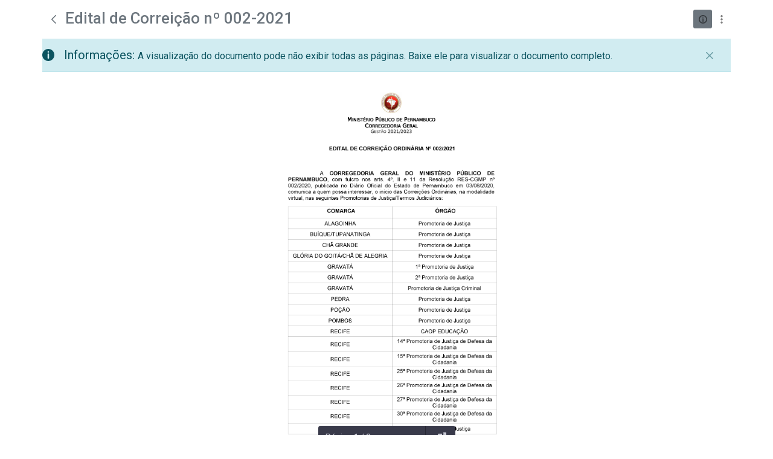

--- FILE ---
content_type: text/html;charset=UTF-8
request_url: https://portal.mppe.mp.br/teste-descricao/-/document_library/laxb/view_file/236461?_com_liferay_document_library_web_portlet_DLPortlet_INSTANCE_laxb_redirect=https%3A%2F%2Fportal.mppe.mp.br%2Fteste-descricao%2F-%2Fdocument_library%2Flaxb%2Fview%2F236442%3F_com_liferay_document_library_web_portlet_DLPortlet_INSTANCE_laxb_redirect%3Dhttps%253A%252F%252Fportal.mppe.mp.br%252Fteste-descricao%252F-%252Fdocument_library%252Flaxb%252Fview_file%252F236517
body_size: 20704
content:
































	
		
			<!DOCTYPE html>




























































<html class="ltr" dir=" lang.dir" lang="pt-BR">

<head>
	<title>teste descricao - Ministério Publico de Pernambuco</title>

	<meta content="initial-scale=1.0, width=device-width" name="viewport" />
	<link rel="preconnect" href="https://fonts.googleapis.com">
	<link rel="preconnect" href="https://fonts.gstatic.com" crossorigin>
	<link href="https://fonts.googleapis.com/css2?family=Roboto:wght@400;500;700;900&display=swap" rel="stylesheet">
































<meta content="text/html; charset=UTF-8" http-equiv="content-type" />












<script type="importmap">{"imports":{"react-dom":"/o/frontend-js-react-web/__liferay__/exports/react-dom.js","@clayui/breadcrumb":"/o/frontend-taglib-clay/__liferay__/exports/@clayui$breadcrumb.js","@clayui/form":"/o/frontend-taglib-clay/__liferay__/exports/@clayui$form.js","@clayui/popover":"/o/frontend-taglib-clay/__liferay__/exports/@clayui$popover.js","@clayui/charts":"/o/frontend-taglib-clay/__liferay__/exports/@clayui$charts.js","@clayui/shared":"/o/frontend-taglib-clay/__liferay__/exports/@clayui$shared.js","@clayui/localized-input":"/o/frontend-taglib-clay/__liferay__/exports/@clayui$localized-input.js","@clayui/modal":"/o/frontend-taglib-clay/__liferay__/exports/@clayui$modal.js","@clayui/empty-state":"/o/frontend-taglib-clay/__liferay__/exports/@clayui$empty-state.js","react":"/o/frontend-js-react-web/__liferay__/exports/react.js","@clayui/color-picker":"/o/frontend-taglib-clay/__liferay__/exports/@clayui$color-picker.js","@clayui/navigation-bar":"/o/frontend-taglib-clay/__liferay__/exports/@clayui$navigation-bar.js","@clayui/pagination":"/o/frontend-taglib-clay/__liferay__/exports/@clayui$pagination.js","@clayui/icon":"/o/frontend-taglib-clay/__liferay__/exports/@clayui$icon.js","@clayui/table":"/o/frontend-taglib-clay/__liferay__/exports/@clayui$table.js","@clayui/autocomplete":"/o/frontend-taglib-clay/__liferay__/exports/@clayui$autocomplete.js","@clayui/slider":"/o/frontend-taglib-clay/__liferay__/exports/@clayui$slider.js","@clayui/management-toolbar":"/o/frontend-taglib-clay/__liferay__/exports/@clayui$management-toolbar.js","@clayui/multi-select":"/o/frontend-taglib-clay/__liferay__/exports/@clayui$multi-select.js","@clayui/nav":"/o/frontend-taglib-clay/__liferay__/exports/@clayui$nav.js","@clayui/time-picker":"/o/frontend-taglib-clay/__liferay__/exports/@clayui$time-picker.js","@clayui/provider":"/o/frontend-taglib-clay/__liferay__/exports/@clayui$provider.js","@clayui/upper-toolbar":"/o/frontend-taglib-clay/__liferay__/exports/@clayui$upper-toolbar.js","@clayui/loading-indicator":"/o/frontend-taglib-clay/__liferay__/exports/@clayui$loading-indicator.js","@clayui/panel":"/o/frontend-taglib-clay/__liferay__/exports/@clayui$panel.js","@clayui/drop-down":"/o/frontend-taglib-clay/__liferay__/exports/@clayui$drop-down.js","@clayui/list":"/o/frontend-taglib-clay/__liferay__/exports/@clayui$list.js","@clayui/date-picker":"/o/frontend-taglib-clay/__liferay__/exports/@clayui$date-picker.js","@clayui/label":"/o/frontend-taglib-clay/__liferay__/exports/@clayui$label.js","@clayui/data-provider":"/o/frontend-taglib-clay/__liferay__/exports/@clayui$data-provider.js","@liferay/frontend-js-api/data-set":"/o/frontend-js-dependencies-web/__liferay__/exports/@liferay$js-api$data-set.js","@clayui/core":"/o/frontend-taglib-clay/__liferay__/exports/@clayui$core.js","@clayui/pagination-bar":"/o/frontend-taglib-clay/__liferay__/exports/@clayui$pagination-bar.js","@clayui/layout":"/o/frontend-taglib-clay/__liferay__/exports/@clayui$layout.js","@clayui/multi-step-nav":"/o/frontend-taglib-clay/__liferay__/exports/@clayui$multi-step-nav.js","@liferay/frontend-js-api":"/o/frontend-js-dependencies-web/__liferay__/exports/@liferay$js-api.js","@clayui/css":"/o/frontend-taglib-clay/__liferay__/exports/@clayui$css.js","@clayui/toolbar":"/o/frontend-taglib-clay/__liferay__/exports/@clayui$toolbar.js","@clayui/alert":"/o/frontend-taglib-clay/__liferay__/exports/@clayui$alert.js","@clayui/badge":"/o/frontend-taglib-clay/__liferay__/exports/@clayui$badge.js","@clayui/link":"/o/frontend-taglib-clay/__liferay__/exports/@clayui$link.js","@clayui/card":"/o/frontend-taglib-clay/__liferay__/exports/@clayui$card.js","@clayui/progress-bar":"/o/frontend-taglib-clay/__liferay__/exports/@clayui$progress-bar.js","@clayui/tooltip":"/o/frontend-taglib-clay/__liferay__/exports/@clayui$tooltip.js","@clayui/button":"/o/frontend-taglib-clay/__liferay__/exports/@clayui$button.js","@clayui/tabs":"/o/frontend-taglib-clay/__liferay__/exports/@clayui$tabs.js","@clayui/sticker":"/o/frontend-taglib-clay/__liferay__/exports/@clayui$sticker.js"},"scopes":{}}</script><script data-senna-track="temporary">var Liferay = window.Liferay || {};Liferay.Icons = Liferay.Icons || {};Liferay.Icons.controlPanelSpritemap = 'https://portal.mppe.mp.br/o/admin-theme/images/clay/icons.svg';Liferay.Icons.spritemap = 'https://portal.mppe.mp.br/o/temasem-scripts-theme/images/clay/icons.svg';</script>
<script data-senna-track="permanent" type="text/javascript">window.Liferay = window.Liferay || {}; window.Liferay.CSP = {nonce: ''};</script>
<script data-senna-track="permanent" src="/combo?browserId=chrome&minifierType=js&languageId=pt_BR&t=1768029756985&/o/frontend-js-jquery-web/jquery/jquery.min.js&/o/frontend-js-jquery-web/jquery/init.js&/o/frontend-js-jquery-web/jquery/ajax.js&/o/frontend-js-jquery-web/jquery/bootstrap.bundle.min.js&/o/frontend-js-jquery-web/jquery/collapsible_search.js&/o/frontend-js-jquery-web/jquery/fm.js&/o/frontend-js-jquery-web/jquery/form.js&/o/frontend-js-jquery-web/jquery/popper.min.js&/o/frontend-js-jquery-web/jquery/side_navigation.js" type="text/javascript"></script>
<link data-senna-track="temporary" href="https://portal.mppe.mp.br/teste-descricao/-/document_library/laxb/view_file/236461" rel="canonical" />
<link data-senna-track="temporary" href="https://portal.mppe.mp.br/teste-descricao/-/document_library/laxb/view_file/236461" hreflang="pt-BR" rel="alternate" />
<link data-senna-track="temporary" href="https://portal.mppe.mp.br/teste-descricao/-/document_library/laxb/view_file/236461" hreflang="x-default" rel="alternate" />

<meta property="og:locale" content="pt_BR">
<meta property="og:locale:alternate" content="pt_BR">
<meta property="og:site_name" content="Ministério Publico de Pernambuco">
<meta property="og:title" content="teste descricao - Ministério Publico de Pernambuco">
<meta property="og:type" content="website">
<meta property="og:url" content="https://portal.mppe.mp.br/teste-descricao/-/document_library/laxb/view_file/236461">


<link href="/documents/20121/0/android-chrome-512x512.png/fece7028-a942-60e9-aa2f-7acdd7c55ac2" rel="apple-touch-icon" />
<link href="/documents/20121/0/android-chrome-512x512.png/fece7028-a942-60e9-aa2f-7acdd7c55ac2" rel="icon" />



<link class="lfr-css-file" data-senna-track="temporary" href="https://portal.mppe.mp.br/o/temasem-scripts-theme/css/clay.css?browserId=chrome&amp;themeId=noscriptstheme_WAR_temasemscriptstheme&amp;minifierType=css&amp;languageId=pt_BR&amp;t=1768029766000" id="liferayAUICSS" rel="stylesheet" type="text/css" />









	<link href="/combo?browserId=chrome&amp;minifierType=css&amp;themeId=noscriptstheme_WAR_temasemscriptstheme&amp;languageId=pt_BR&amp;com_liferay_document_library_web_portlet_DLPortlet_INSTANCE_laxb:%2Fo%2Fdocument-library-web%2Fdocument_library%2Fcss%2Fmain.css&amp;com_liferay_journal_content_web_portlet_JournalContentPortlet_INSTANCE_feoa:%2Fo%2Fjournal-content-web%2Fcss%2Fmain.css&amp;com_liferay_portal_search_web_search_bar_portlet_SearchBarPortlet_INSTANCE_templateSearch:%2Fo%2Fportal-search-web%2Fcss%2Fmain.css&amp;com_liferay_product_navigation_product_menu_web_portlet_ProductMenuPortlet:%2Fo%2Fproduct-navigation-product-menu-web%2Fcss%2Fmain.css&amp;com_liferay_product_navigation_user_personal_bar_web_portlet_ProductNavigationUserPersonalBarPortlet:%2Fo%2Fproduct-navigation-user-personal-bar-web%2Fcss%2Fmain.css&amp;com_liferay_segments_experiment_web_internal_portlet_SegmentsExperimentPortlet:%2Fo%2Fsegments-experiment-web%2Fcss%2Fmain.css&amp;com_liferay_site_navigation_menu_web_portlet_SiteNavigationMenuPortlet:%2Fo%2Fsite-navigation-menu-web%2Fcss%2Fmain.css&amp;t=1768029766000" rel="stylesheet" type="text/css"
 data-senna-track="temporary" id="25d8e9b9" />








<script type="text/javascript" data-senna-track="temporary">
	// <![CDATA[
		var Liferay = Liferay || {};

		Liferay.Browser = {
			acceptsGzip: function() {
				return true;
			},

			

			getMajorVersion: function() {
				return 131.0;
			},

			getRevision: function() {
				return '537.36';
			},
			getVersion: function() {
				return '131.0';
			},

			

			isAir: function() {
				return false;
			},
			isChrome: function() {
				return true;
			},
			isEdge: function() {
				return false;
			},
			isFirefox: function() {
				return false;
			},
			isGecko: function() {
				return true;
			},
			isIe: function() {
				return false;
			},
			isIphone: function() {
				return false;
			},
			isLinux: function() {
				return false;
			},
			isMac: function() {
				return true;
			},
			isMobile: function() {
				return false;
			},
			isMozilla: function() {
				return false;
			},
			isOpera: function() {
				return false;
			},
			isRtf: function() {
				return true;
			},
			isSafari: function() {
				return true;
			},
			isSun: function() {
				return false;
			},
			isWebKit: function() {
				return true;
			},
			isWindows: function() {
				return false;
			}
		};

		Liferay.Data = Liferay.Data || {};

		Liferay.Data.ICONS_INLINE_SVG = true;

		Liferay.Data.NAV_SELECTOR = '#navigation';

		Liferay.Data.NAV_SELECTOR_MOBILE = '#navigationCollapse';

		Liferay.Data.isCustomizationView = function() {
			return false;
		};

		Liferay.Data.notices = [
			
		];

		(function () {
			var available = {};

			var direction = {};

			

				available['pt_BR'] = 'português\x20\x28Brasil\x29';
				direction['pt_BR'] = 'ltr';

			

				available['en_US'] = 'inglês\x20\x28Estados\x20Unidos\x29';
				direction['en_US'] = 'ltr';

			

			Liferay.Language = {
				available,
				direction,
				get: function(key) {
					return key;
				}
			};
		})();

		var featureFlags = {"LPD-11018":false,"LPD-10964":false,"LPD-10887":false,"LPS-193884":false,"LPD-11218":false,"LPS-178642":false,"LPD-11253":false,"LPD-16469":false,"LPS-193005":false,"LPS-187284":false,"LPS-187285":false,"LPD-11377":false,"LPD-10562":false,"LPD-11179":false,"LPS-114786":false,"LPS-192957":false,"COMMERCE-8087":false,"LRAC-10757":false,"LPS-180090":false,"LPS-178052":false,"LPS-189856":false,"LPD-19465":false,"LPS-187436":false,"LPS-182184":false,"LPS-185892":false,"LPS-186620":false,"LPS-184404":false,"LPS-198183":false,"LPS-171364":false,"LPD-6378":false,"LPS-153714":false,"LPS-96845":false,"LPS-170670":false,"LPS-141392":false,"LPS-169981":false,"LPS-153839":false,"LPD-11165":false,"LPS-187793":false,"LPS-177027":false,"LPD-10793":false,"LPD-11003":false,"LPS-196847":false,"LPS-114700":false,"LPS-135430":false,"LPS-134060":false,"LPS-164563":false,"LPS-122920":false,"LPS-199086":false,"LPS-203351":false,"LPD-10588":false,"LPD-10862":false,"LPD-11313":false,"LPD-6368":false,"LPD-10701":false,"LPD-10703":false,"LPS-202104":false,"LPS-187142":false,"LPD-15596":false,"LPS-196935":true,"LPS-187854":false,"LPS-176691":false,"LPS-197909":false,"LPD-23210":false,"COMMERCE-8949":false,"LPS-165481":false,"LPS-153813":false,"LPS-174455":false,"LPD-10856":false,"COMMERCE-13024":false,"LPS-165482":false,"LPD-10855":false,"LPS-193551":false,"LPS-197477":false,"LPD-17965":false,"LPS-174816":false,"LPS-186360":false,"LPS-153332":false,"LPS-179669":false,"LPS-174417":false,"LPD-18730":false,"LPD-11147":false,"LPS-155284":false,"LRAC-15017":false,"LPD-19870":false,"LPS-200108":false,"LPS-159643":false,"LPS-161033":false,"LPS-164948":false,"LPD-11070":false,"LPS-188058":false,"LPS-129412":false,"LPS-169837":false,"LPD-20213":false};

		Liferay.FeatureFlags = Object.keys(featureFlags).reduce(
			(acc, key) => ({
				...acc, [key]: featureFlags[key] === 'true' || featureFlags[key] === true
			}), {}
		);

		Liferay.PortletKeys = {
			DOCUMENT_LIBRARY: 'com_liferay_document_library_web_portlet_DLPortlet',
			DYNAMIC_DATA_MAPPING: 'com_liferay_dynamic_data_mapping_web_portlet_DDMPortlet',
			ITEM_SELECTOR: 'com_liferay_item_selector_web_portlet_ItemSelectorPortlet'
		};

		Liferay.PropsValues = {
			JAVASCRIPT_SINGLE_PAGE_APPLICATION_TIMEOUT: 0,
			UPLOAD_SERVLET_REQUEST_IMPL_MAX_SIZE: 524288000
		};

		Liferay.ThemeDisplay = {

			

			
				getLayoutId: function() {
					return '220';
				},

				

				getLayoutRelativeControlPanelURL: function() {
					return '/group/guest/~/control_panel/manage?p_p_id=com_liferay_document_library_web_portlet_DLPortlet_INSTANCE_laxb';
				},

				getLayoutRelativeURL: function() {
					return '/teste-descricao';
				},
				getLayoutURL: function() {
					return 'https://portal.mppe.mp.br/teste-descricao';
				},
				getParentLayoutId: function() {
					return '45';
				},
				isControlPanel: function() {
					return false;
				},
				isPrivateLayout: function() {
					return 'false';
				},
				isVirtualLayout: function() {
					return false;
				},
			

			getBCP47LanguageId: function() {
				return 'pt-BR';
			},
			getCanonicalURL: function() {

				

				return 'https\x3a\x2f\x2fportal\x2emppe\x2emp\x2ebr\x2fteste-descricao\x2f-\x2fdocument_library\x2flaxb\x2fview_file\x2f236461';
			},
			getCDNBaseURL: function() {
				return 'https://portal.mppe.mp.br';
			},
			getCDNDynamicResourcesHost: function() {
				return '';
			},
			getCDNHost: function() {
				return '';
			},
			getCompanyGroupId: function() {
				return '20123';
			},
			getCompanyId: function() {
				return '20097';
			},
			getDefaultLanguageId: function() {
				return 'pt_BR';
			},
			getDoAsUserIdEncoded: function() {
				return '';
			},
			getLanguageId: function() {
				return 'pt_BR';
			},
			getParentGroupId: function() {
				return '20121';
			},
			getPathContext: function() {
				return '';
			},
			getPathImage: function() {
				return '/image';
			},
			getPathJavaScript: function() {
				return '/o/frontend-js-web';
			},
			getPathMain: function() {
				return '/c';
			},
			getPathThemeImages: function() {
				return 'https://portal.mppe.mp.br/o/temasem-scripts-theme/images';
			},
			getPathThemeRoot: function() {
				return '/o/temasem-scripts-theme';
			},
			getPlid: function() {
				return '540';
			},
			getPortalURL: function() {
				return 'https://portal.mppe.mp.br';
			},
			getRealUserId: function() {
				return '20101';
			},
			getRemoteAddr: function() {
				return '3.145.147.137';
			},
			getRemoteHost: function() {
				return '3.145.147.137';
			},
			getScopeGroupId: function() {
				return '20121';
			},
			getScopeGroupIdOrLiveGroupId: function() {
				return '20121';
			},
			getSessionId: function() {
				return '';
			},
			getSiteAdminURL: function() {
				return 'https://portal.mppe.mp.br/group/guest/~/control_panel/manage?p_p_lifecycle=0&p_p_state=maximized&p_p_mode=view';
			},
			getSiteGroupId: function() {
				return '20121';
			},
			getURLControlPanel: function() {
				return '/group/control_panel?refererPlid=540';
			},
			getURLHome: function() {
				return 'https\x3a\x2f\x2fportal\x2emppe\x2emp\x2ebr\x2fweb\x2fguest';
			},
			getUserEmailAddress: function() {
				return '';
			},
			getUserId: function() {
				return '20101';
			},
			getUserName: function() {
				return '';
			},
			isAddSessionIdToURL: function() {
				return false;
			},
			isImpersonated: function() {
				return false;
			},
			isSignedIn: function() {
				return false;
			},

			isStagedPortlet: function() {
				
					
						return true;
					
					
			},

			isStateExclusive: function() {
				return false;
			},
			isStateMaximized: function() {
				return false;
			},
			isStatePopUp: function() {
				return false;
			}
		};

		var themeDisplay = Liferay.ThemeDisplay;

		Liferay.AUI = {

			

			getCombine: function() {
				return true;
			},
			getComboPath: function() {
				return '/combo/?browserId=chrome&minifierType=&languageId=pt_BR&t=1768029764251&';
			},
			getDateFormat: function() {
				return '%d/%m/%Y';
			},
			getEditorCKEditorPath: function() {
				return '/o/frontend-editor-ckeditor-web';
			},
			getFilter: function() {
				var filter = 'raw';

				
					
						filter = 'min';
					
					

				return filter;
			},
			getFilterConfig: function() {
				var instance = this;

				var filterConfig = null;

				if (!instance.getCombine()) {
					filterConfig = {
						replaceStr: '.js' + instance.getStaticResourceURLParams(),
						searchExp: '\\.js$'
					};
				}

				return filterConfig;
			},
			getJavaScriptRootPath: function() {
				return '/o/frontend-js-web';
			},
			getPortletRootPath: function() {
				return '/html/portlet';
			},
			getStaticResourceURLParams: function() {
				return '?browserId=chrome&minifierType=&languageId=pt_BR&t=1768029764251';
			}
		};

		Liferay.authToken = 'eBjJsnQU';

		

		Liferay.currentURL = '\x2fteste-descricao\x2f-\x2fdocument_library\x2flaxb\x2fview_file\x2f236461\x3f_com_liferay_document_library_web_portlet_DLPortlet_INSTANCE_laxb_redirect\x3dhttps\x253A\x252F\x252Fportal\x2emppe\x2emp\x2ebr\x252Fteste-descricao\x252F-\x252Fdocument_library\x252Flaxb\x252Fview\x252F236442\x253F_com_liferay_document_library_web_portlet_DLPortlet_INSTANCE_laxb_redirect\x253Dhttps\x25253A\x25252F\x25252Fportal\x2emppe\x2emp\x2ebr\x25252Fteste-descricao\x25252F-\x25252Fdocument_library\x25252Flaxb\x25252Fview_file\x25252F236517';
		Liferay.currentURLEncoded = '\x252Fteste-descricao\x252F-\x252Fdocument_library\x252Flaxb\x252Fview_file\x252F236461\x253F_com_liferay_document_library_web_portlet_DLPortlet_INSTANCE_laxb_redirect\x253Dhttps\x25253A\x25252F\x25252Fportal\x2emppe\x2emp\x2ebr\x25252Fteste-descricao\x25252F-\x25252Fdocument_library\x25252Flaxb\x25252Fview\x25252F236442\x25253F_com_liferay_document_library_web_portlet_DLPortlet_INSTANCE_laxb_redirect\x25253Dhttps\x2525253A\x2525252F\x2525252Fportal\x2emppe\x2emp\x2ebr\x2525252Fteste-descricao\x2525252F-\x2525252Fdocument_library\x2525252Flaxb\x2525252Fview_file\x2525252F236517';
	// ]]>
</script>

<script data-senna-track="temporary" type="text/javascript">window.__CONFIG__= {basePath: '',combine: true, defaultURLParams: null, explainResolutions: false, exposeGlobal: false, logLevel: 'warn', moduleType: 'module', namespace:'Liferay', nonce: '', reportMismatchedAnonymousModules: 'warn', resolvePath: '/o/js_resolve_modules', url: '/combo/?browserId=chrome&minifierType=js&languageId=pt_BR&t=1768029764251&', waitTimeout: 60000};</script><script data-senna-track="permanent" src="/o/frontend-js-loader-modules-extender/loader.js?&mac=9WaMmhziBCkScHZwrrVcOR7VZF4=&browserId=chrome&languageId=pt_BR&minifierType=js" type="text/javascript"></script><script data-senna-track="permanent" src="/combo?browserId=chrome&minifierType=js&languageId=pt_BR&t=1768029764251&/o/frontend-js-aui-web/aui/aui/aui-min.js&/o/frontend-js-aui-web/liferay/modules.js&/o/frontend-js-aui-web/liferay/aui_sandbox.js&/o/frontend-js-aui-web/aui/attribute-base/attribute-base-min.js&/o/frontend-js-aui-web/aui/attribute-complex/attribute-complex-min.js&/o/frontend-js-aui-web/aui/attribute-core/attribute-core-min.js&/o/frontend-js-aui-web/aui/attribute-observable/attribute-observable-min.js&/o/frontend-js-aui-web/aui/attribute-extras/attribute-extras-min.js&/o/frontend-js-aui-web/aui/event-custom-base/event-custom-base-min.js&/o/frontend-js-aui-web/aui/event-custom-complex/event-custom-complex-min.js&/o/frontend-js-aui-web/aui/oop/oop-min.js&/o/frontend-js-aui-web/aui/aui-base-lang/aui-base-lang-min.js&/o/frontend-js-aui-web/liferay/dependency.js&/o/frontend-js-aui-web/liferay/util.js&/o/oauth2-provider-web/js/liferay.js&/o/frontend-js-web/liferay/dom_task_runner.js&/o/frontend-js-web/liferay/events.js&/o/frontend-js-web/liferay/lazy_load.js&/o/frontend-js-web/liferay/liferay.js&/o/frontend-js-web/liferay/global.bundle.js&/o/frontend-js-web/liferay/portlet.js&/o/frontend-js-web/liferay/workflow.js" type="text/javascript"></script>
<script data-senna-track="temporary" type="text/javascript">window.Liferay = Liferay || {}; window.Liferay.OAuth2 = {getAuthorizeURL: function() {return 'https://portal.mppe.mp.br/o/oauth2/authorize';}, getBuiltInRedirectURL: function() {return 'https://portal.mppe.mp.br/o/oauth2/redirect';}, getIntrospectURL: function() { return 'https://portal.mppe.mp.br/o/oauth2/introspect';}, getTokenURL: function() {return 'https://portal.mppe.mp.br/o/oauth2/token';}, getUserAgentApplication: function(externalReferenceCode) {return Liferay.OAuth2._userAgentApplications[externalReferenceCode];}, _userAgentApplications: {}}</script><script data-senna-track="temporary" type="text/javascript">try {var MODULE_MAIN='@liferay/document-library-web@6.0.182/index';var MODULE_PATH='/o/document-library-web';/**
 * SPDX-FileCopyrightText: (c) 2000 Liferay, Inc. https://liferay.com
 * SPDX-License-Identifier: LGPL-2.1-or-later OR LicenseRef-Liferay-DXP-EULA-2.0.0-2023-06
 */

(function () {
	AUI().applyConfig({
		groups: {
			dl: {
				base: MODULE_PATH + '/js/legacy/',
				combine: Liferay.AUI.getCombine(),
				filter: Liferay.AUI.getFilterConfig(),
				modules: {
					'document-library-upload-component': {
						path: 'DocumentLibraryUpload.js',
						requires: [
							'aui-component',
							'aui-data-set-deprecated',
							'aui-overlay-manager-deprecated',
							'aui-overlay-mask-deprecated',
							'aui-parse-content',
							'aui-progressbar',
							'aui-template-deprecated',
							'liferay-search-container',
							'querystring-parse-simple',
							'uploader',
						],
					},
				},
				root: MODULE_PATH + '/js/legacy/',
			},
		},
	});
})();
} catch(error) {console.error(error);}try {var MODULE_MAIN='calendar-web@5.0.93/index';var MODULE_PATH='/o/calendar-web';/**
 * SPDX-FileCopyrightText: (c) 2000 Liferay, Inc. https://liferay.com
 * SPDX-License-Identifier: LGPL-2.1-or-later OR LicenseRef-Liferay-DXP-EULA-2.0.0-2023-06
 */

(function () {
	AUI().applyConfig({
		groups: {
			calendar: {
				base: MODULE_PATH + '/js/legacy/',
				combine: Liferay.AUI.getCombine(),
				filter: Liferay.AUI.getFilterConfig(),
				modules: {
					'liferay-calendar-a11y': {
						path: 'calendar_a11y.js',
						requires: ['calendar'],
					},
					'liferay-calendar-container': {
						path: 'calendar_container.js',
						requires: [
							'aui-alert',
							'aui-base',
							'aui-component',
							'liferay-portlet-base',
						],
					},
					'liferay-calendar-date-picker-sanitizer': {
						path: 'date_picker_sanitizer.js',
						requires: ['aui-base'],
					},
					'liferay-calendar-interval-selector': {
						path: 'interval_selector.js',
						requires: ['aui-base', 'liferay-portlet-base'],
					},
					'liferay-calendar-interval-selector-scheduler-event-link': {
						path: 'interval_selector_scheduler_event_link.js',
						requires: ['aui-base', 'liferay-portlet-base'],
					},
					'liferay-calendar-list': {
						path: 'calendar_list.js',
						requires: [
							'aui-template-deprecated',
							'liferay-scheduler',
						],
					},
					'liferay-calendar-message-util': {
						path: 'message_util.js',
						requires: ['liferay-util-window'],
					},
					'liferay-calendar-recurrence-converter': {
						path: 'recurrence_converter.js',
						requires: [],
					},
					'liferay-calendar-recurrence-dialog': {
						path: 'recurrence.js',
						requires: [
							'aui-base',
							'liferay-calendar-recurrence-util',
						],
					},
					'liferay-calendar-recurrence-util': {
						path: 'recurrence_util.js',
						requires: ['aui-base', 'liferay-util-window'],
					},
					'liferay-calendar-reminders': {
						path: 'calendar_reminders.js',
						requires: ['aui-base'],
					},
					'liferay-calendar-remote-services': {
						path: 'remote_services.js',
						requires: [
							'aui-base',
							'aui-component',
							'liferay-calendar-util',
							'liferay-portlet-base',
						],
					},
					'liferay-calendar-session-listener': {
						path: 'session_listener.js',
						requires: ['aui-base', 'liferay-scheduler'],
					},
					'liferay-calendar-simple-color-picker': {
						path: 'simple_color_picker.js',
						requires: ['aui-base', 'aui-template-deprecated'],
					},
					'liferay-calendar-simple-menu': {
						path: 'simple_menu.js',
						requires: [
							'aui-base',
							'aui-template-deprecated',
							'event-outside',
							'event-touch',
							'widget-modality',
							'widget-position',
							'widget-position-align',
							'widget-position-constrain',
							'widget-stack',
							'widget-stdmod',
						],
					},
					'liferay-calendar-util': {
						path: 'calendar_util.js',
						requires: [
							'aui-datatype',
							'aui-io',
							'aui-scheduler',
							'aui-toolbar',
							'autocomplete',
							'autocomplete-highlighters',
						],
					},
					'liferay-scheduler': {
						path: 'scheduler.js',
						requires: [
							'async-queue',
							'aui-datatype',
							'aui-scheduler',
							'dd-plugin',
							'liferay-calendar-a11y',
							'liferay-calendar-message-util',
							'liferay-calendar-recurrence-converter',
							'liferay-calendar-recurrence-util',
							'liferay-calendar-util',
							'liferay-scheduler-event-recorder',
							'liferay-scheduler-models',
							'promise',
							'resize-plugin',
						],
					},
					'liferay-scheduler-event-recorder': {
						path: 'scheduler_event_recorder.js',
						requires: [
							'dd-plugin',
							'liferay-calendar-util',
							'resize-plugin',
						],
					},
					'liferay-scheduler-models': {
						path: 'scheduler_models.js',
						requires: [
							'aui-datatype',
							'dd-plugin',
							'liferay-calendar-util',
						],
					},
				},
				root: MODULE_PATH + '/js/legacy/',
			},
		},
	});
})();
} catch(error) {console.error(error);}try {var MODULE_MAIN='dynamic-data-mapping-web@5.0.103/index';var MODULE_PATH='/o/dynamic-data-mapping-web';/**
 * SPDX-FileCopyrightText: (c) 2000 Liferay, Inc. https://liferay.com
 * SPDX-License-Identifier: LGPL-2.1-or-later OR LicenseRef-Liferay-DXP-EULA-2.0.0-2023-06
 */

(function () {
	const LiferayAUI = Liferay.AUI;

	AUI().applyConfig({
		groups: {
			ddm: {
				base: MODULE_PATH + '/js/legacy/',
				combine: Liferay.AUI.getCombine(),
				filter: LiferayAUI.getFilterConfig(),
				modules: {
					'liferay-ddm-form': {
						path: 'ddm_form.js',
						requires: [
							'aui-base',
							'aui-datatable',
							'aui-datatype',
							'aui-image-viewer',
							'aui-parse-content',
							'aui-set',
							'aui-sortable-list',
							'json',
							'liferay-form',
							'liferay-map-base',
							'liferay-translation-manager',
							'liferay-util-window',
						],
					},
					'liferay-portlet-dynamic-data-mapping': {
						condition: {
							trigger: 'liferay-document-library',
						},
						path: 'main.js',
						requires: [
							'arraysort',
							'aui-form-builder-deprecated',
							'aui-form-validator',
							'aui-map',
							'aui-text-unicode',
							'json',
							'liferay-menu',
							'liferay-translation-manager',
							'liferay-util-window',
							'text',
						],
					},
					'liferay-portlet-dynamic-data-mapping-custom-fields': {
						condition: {
							trigger: 'liferay-document-library',
						},
						path: 'custom_fields.js',
						requires: ['liferay-portlet-dynamic-data-mapping'],
					},
				},
				root: MODULE_PATH + '/js/legacy/',
			},
		},
	});
})();
} catch(error) {console.error(error);}try {var MODULE_MAIN='contacts-web@5.0.58/index';var MODULE_PATH='/o/contacts-web';/**
 * SPDX-FileCopyrightText: (c) 2000 Liferay, Inc. https://liferay.com
 * SPDX-License-Identifier: LGPL-2.1-or-later OR LicenseRef-Liferay-DXP-EULA-2.0.0-2023-06
 */

(function () {
	AUI().applyConfig({
		groups: {
			contactscenter: {
				base: MODULE_PATH + '/js/legacy/',
				combine: Liferay.AUI.getCombine(),
				filter: Liferay.AUI.getFilterConfig(),
				modules: {
					'liferay-contacts-center': {
						path: 'main.js',
						requires: [
							'aui-io-plugin-deprecated',
							'aui-toolbar',
							'autocomplete-base',
							'datasource-io',
							'json-parse',
							'liferay-portlet-base',
							'liferay-util-window',
						],
					},
				},
				root: MODULE_PATH + '/js/legacy/',
			},
		},
	});
})();
} catch(error) {console.error(error);}try {var MODULE_MAIN='staging-processes-web@5.0.57/index';var MODULE_PATH='/o/staging-processes-web';/**
 * SPDX-FileCopyrightText: (c) 2000 Liferay, Inc. https://liferay.com
 * SPDX-License-Identifier: LGPL-2.1-or-later OR LicenseRef-Liferay-DXP-EULA-2.0.0-2023-06
 */

(function () {
	AUI().applyConfig({
		groups: {
			stagingprocessesweb: {
				base: MODULE_PATH + '/js/legacy/',
				combine: Liferay.AUI.getCombine(),
				filter: Liferay.AUI.getFilterConfig(),
				modules: {
					'liferay-staging-processes-export-import': {
						path: 'main.js',
						requires: [
							'aui-datatype',
							'aui-dialog-iframe-deprecated',
							'aui-modal',
							'aui-parse-content',
							'aui-toggler',
							'liferay-portlet-base',
							'liferay-util-window',
						],
					},
				},
				root: MODULE_PATH + '/js/legacy/',
			},
		},
	});
})();
} catch(error) {console.error(error);}try {var MODULE_MAIN='frontend-editor-alloyeditor-web@5.0.48/index';var MODULE_PATH='/o/frontend-editor-alloyeditor-web';/**
 * SPDX-FileCopyrightText: (c) 2000 Liferay, Inc. https://liferay.com
 * SPDX-License-Identifier: LGPL-2.1-or-later OR LicenseRef-Liferay-DXP-EULA-2.0.0-2023-06
 */

(function () {
	AUI().applyConfig({
		groups: {
			alloyeditor: {
				base: MODULE_PATH + '/js/legacy/',
				combine: Liferay.AUI.getCombine(),
				filter: Liferay.AUI.getFilterConfig(),
				modules: {
					'liferay-alloy-editor': {
						path: 'alloyeditor.js',
						requires: [
							'aui-component',
							'liferay-portlet-base',
							'timers',
						],
					},
					'liferay-alloy-editor-source': {
						path: 'alloyeditor_source.js',
						requires: [
							'aui-debounce',
							'liferay-fullscreen-source-editor',
							'liferay-source-editor',
							'plugin',
						],
					},
				},
				root: MODULE_PATH + '/js/legacy/',
			},
		},
	});
})();
} catch(error) {console.error(error);}try {var MODULE_MAIN='@liferay/frontend-js-react-web@5.0.41/index';var MODULE_PATH='/o/frontend-js-react-web';/**
 * SPDX-FileCopyrightText: (c) 2000 Liferay, Inc. https://liferay.com
 * SPDX-License-Identifier: LGPL-2.1-or-later OR LicenseRef-Liferay-DXP-EULA-2.0.0-2023-06
 */

(function () {
	AUI().applyConfig({
		groups: {
			react: {
				// eslint-disable-next-line
				mainModule: MODULE_MAIN,
			},
		},
	});
})();
} catch(error) {console.error(error);}try {var MODULE_MAIN='portal-search-web@6.0.133/index';var MODULE_PATH='/o/portal-search-web';/**
 * SPDX-FileCopyrightText: (c) 2000 Liferay, Inc. https://liferay.com
 * SPDX-License-Identifier: LGPL-2.1-or-later OR LicenseRef-Liferay-DXP-EULA-2.0.0-2023-06
 */

(function () {
	AUI().applyConfig({
		groups: {
			search: {
				base: MODULE_PATH + '/js/',
				combine: Liferay.AUI.getCombine(),
				filter: Liferay.AUI.getFilterConfig(),
				modules: {
					'liferay-search-date-facet': {
						path: 'date_facet.js',
						requires: ['aui-form-validator'],
					},
				},
				root: MODULE_PATH + '/js/',
			},
		},
	});
})();
} catch(error) {console.error(error);}try {var MODULE_MAIN='frontend-js-components-web@2.0.67/index';var MODULE_PATH='/o/frontend-js-components-web';/**
 * SPDX-FileCopyrightText: (c) 2000 Liferay, Inc. https://liferay.com
 * SPDX-License-Identifier: LGPL-2.1-or-later OR LicenseRef-Liferay-DXP-EULA-2.0.0-2023-06
 */

(function () {
	AUI().applyConfig({
		groups: {
			components: {
				// eslint-disable-next-line
				mainModule: MODULE_MAIN,
			},
		},
	});
})();
} catch(error) {console.error(error);}try {var MODULE_MAIN='portal-workflow-kaleo-designer-web@5.0.131/index';var MODULE_PATH='/o/portal-workflow-kaleo-designer-web';/**
 * SPDX-FileCopyrightText: (c) 2000 Liferay, Inc. https://liferay.com
 * SPDX-License-Identifier: LGPL-2.1-or-later OR LicenseRef-Liferay-DXP-EULA-2.0.0-2023-06
 */

(function () {
	AUI().applyConfig({
		groups: {
			'kaleo-designer': {
				base: MODULE_PATH + '/designer/js/legacy/',
				combine: Liferay.AUI.getCombine(),
				filter: Liferay.AUI.getFilterConfig(),
				modules: {
					'liferay-kaleo-designer-autocomplete-util': {
						path: 'autocomplete_util.js',
						requires: ['autocomplete', 'autocomplete-highlighters'],
					},
					'liferay-kaleo-designer-definition-diagram-controller': {
						path: 'definition_diagram_controller.js',
						requires: [
							'liferay-kaleo-designer-field-normalizer',
							'liferay-kaleo-designer-utils',
						],
					},
					'liferay-kaleo-designer-dialogs': {
						path: 'dialogs.js',
						requires: ['liferay-util-window'],
					},
					'liferay-kaleo-designer-editors': {
						path: 'editors.js',
						requires: [
							'aui-ace-editor',
							'aui-ace-editor-mode-xml',
							'aui-base',
							'aui-datatype',
							'aui-node',
							'liferay-kaleo-designer-autocomplete-util',
							'liferay-kaleo-designer-utils',
						],
					},
					'liferay-kaleo-designer-field-normalizer': {
						path: 'field_normalizer.js',
						requires: ['liferay-kaleo-designer-remote-services'],
					},
					'liferay-kaleo-designer-nodes': {
						path: 'nodes.js',
						requires: [
							'aui-datatable',
							'aui-datatype',
							'aui-diagram-builder',
							'liferay-kaleo-designer-editors',
							'liferay-kaleo-designer-utils',
						],
					},
					'liferay-kaleo-designer-remote-services': {
						path: 'remote_services.js',
						requires: ['aui-io'],
					},
					'liferay-kaleo-designer-templates': {
						path: 'templates.js',
						requires: ['aui-tpl-snippets-deprecated'],
					},
					'liferay-kaleo-designer-utils': {
						path: 'utils.js',
						requires: [],
					},
					'liferay-kaleo-designer-xml-definition': {
						path: 'xml_definition.js',
						requires: [
							'aui-base',
							'aui-component',
							'dataschema-xml',
							'datatype-xml',
						],
					},
					'liferay-kaleo-designer-xml-definition-serializer': {
						path: 'xml_definition_serializer.js',
						requires: ['escape', 'liferay-kaleo-designer-xml-util'],
					},
					'liferay-kaleo-designer-xml-util': {
						path: 'xml_util.js',
						requires: ['aui-base'],
					},
					'liferay-portlet-kaleo-designer': {
						path: 'main.js',
						requires: [
							'aui-ace-editor',
							'aui-ace-editor-mode-xml',
							'aui-tpl-snippets-deprecated',
							'dataschema-xml',
							'datasource',
							'datatype-xml',
							'event-valuechange',
							'io-form',
							'liferay-kaleo-designer-autocomplete-util',
							'liferay-kaleo-designer-editors',
							'liferay-kaleo-designer-nodes',
							'liferay-kaleo-designer-remote-services',
							'liferay-kaleo-designer-utils',
							'liferay-kaleo-designer-xml-util',
							'liferay-util-window',
						],
					},
				},
				root: MODULE_PATH + '/designer/js/legacy/',
			},
		},
	});
})();
} catch(error) {console.error(error);}try {var MODULE_MAIN='@liferay/frontend-js-state-web@1.0.21/index';var MODULE_PATH='/o/frontend-js-state-web';/**
 * SPDX-FileCopyrightText: (c) 2000 Liferay, Inc. https://liferay.com
 * SPDX-License-Identifier: LGPL-2.1-or-later OR LicenseRef-Liferay-DXP-EULA-2.0.0-2023-06
 */

(function () {
	AUI().applyConfig({
		groups: {
			state: {
				// eslint-disable-next-line
				mainModule: MODULE_MAIN,
			},
		},
	});
})();
} catch(error) {console.error(error);}try {var MODULE_MAIN='exportimport-web@5.0.85/index';var MODULE_PATH='/o/exportimport-web';/**
 * SPDX-FileCopyrightText: (c) 2000 Liferay, Inc. https://liferay.com
 * SPDX-License-Identifier: LGPL-2.1-or-later OR LicenseRef-Liferay-DXP-EULA-2.0.0-2023-06
 */

(function () {
	AUI().applyConfig({
		groups: {
			exportimportweb: {
				base: MODULE_PATH + '/js/legacy/',
				combine: Liferay.AUI.getCombine(),
				filter: Liferay.AUI.getFilterConfig(),
				modules: {
					'liferay-export-import-export-import': {
						path: 'main.js',
						requires: [
							'aui-datatype',
							'aui-dialog-iframe-deprecated',
							'aui-modal',
							'aui-parse-content',
							'aui-toggler',
							'liferay-portlet-base',
							'liferay-util-window',
						],
					},
				},
				root: MODULE_PATH + '/js/legacy/',
			},
		},
	});
})();
} catch(error) {console.error(error);}</script>




<script type="text/javascript" data-senna-track="temporary">
	// <![CDATA[
		
			
				
		

		
	// ]]>
</script>





	
		

			

			
		
		



	
		

			

			
				<script id="googleAnalyticsScript" type="text/javascript" data-senna-track="permanent">
					(function(i, s, o, g, r, a, m) {
						i['GoogleAnalyticsObject'] = r;

						i[r] = i[r] || function() {
							var arrayValue = i[r].q || [];

							i[r].q = arrayValue;

							(i[r].q).push(arguments);
						};

						i[r].l = 1 * new Date();

						a = s.createElement(o);
						m = s.getElementsByTagName(o)[0];
						a.async = 1;
						a.src = g;
						m.parentNode.insertBefore(a, m);
					})(window, document, 'script', '//www.google-analytics.com/analytics.js', 'ga');

					

					
						
							ga('create', 'G-LJM5LZ7GHP', 'auto');
						
					

					

					

					ga('send', 'pageview');

					
				</script>
			
		
		



	
		

			

			
		
	












	













	
	<link data-senna-track="temporary" href="/o/sharing-taglib/collaborators/css/main.css?browserId=chrome&themeId=noscriptstheme_WAR_temasemscriptstheme&minifierType=css&languageId=pt_BR&t=1768029766000" rel="stylesheet" type="text/css" />

	<link data-senna-track="temporary" href="/o/document-library-preview-document/preview/css/main.css?browserId=chrome&themeId=noscriptstheme_WAR_temasemscriptstheme&minifierType=css&languageId=pt_BR&t=1768029766000" rel="stylesheet" type="text/css" />

	<link data-senna-track="temporary" href="https://portal.mppe.mp.br/o/document-library-opener-onedrive-web/css/document_library.css?browserId=chrome&amp;themeId=noscriptstheme_WAR_temasemscriptstheme&amp;minifierType=css&amp;languageId=pt_BR&amp;t=1768029766000" rel="stylesheet" type="text/css" />










<link class="lfr-css-file" data-senna-track="temporary" href="https://portal.mppe.mp.br/o/temasem-scripts-theme/css/main.css?browserId=chrome&amp;themeId=noscriptstheme_WAR_temasemscriptstheme&amp;minifierType=css&amp;languageId=pt_BR&amp;t=1768029766000" id="liferayThemeCSS" rel="stylesheet" type="text/css" />








	<style data-senna-track="temporary" type="text/css">

		

			

		

			

		

			

		

			

		

			

		

			

		

			

		

			

		

			

		

			

		

	</style>


<script data-senna-track="temporary">var Liferay = window.Liferay || {}; Liferay.CommerceContext = {"commerceAccountGroupIds":[],"accountEntryAllowedTypes":["person"],"commerceChannelId":"0","showUnselectableOptions":false,"currency":{"currencyId":"43402","currencyCode":"USD"},"showSeparateOrderItems":false,"commerceSiteType":0};</script><link href="/o/commerce-frontend-js/styles/main.css" rel="stylesheet" type="text/css" />
<style data-senna-track="temporary" type="text/css">
</style>
<link data-senna-track="temporary" href="/o/layout-common-styles/main.css?plid=540&segmentsExperienceId=267787&t=16723252407501686786567677" rel="stylesheet" type="text/css">



































<meta content="false" name="data-analytics-readable-content" />

<script type="text/javascript" data-senna-track="temporary">
	var runMiddlewares = function () {
		Analytics.registerMiddleware(
	function(request) {
		request.context.experienceId = 'DEFAULT';
		request.context.experimentId = '';
		request.context.variantId = '';

		return request;
	}
);
	};

	var analyticsClientChannelId =
		'591074788154414814';
	var analyticsClientGroupIds = ["219504","219106","20121","881403"];
	var analyticsCookiesConsentMode = false;
	var analyticsFeatureFlagEnabled = false;

	var cookieManagers = {
		'cookie.onetrust': {
			checkConsent: () => {
				var OptanonActiveGroups = window.OptanonActiveGroups;

				return OptanonActiveGroups && OptanonActiveGroups.includes('C0002');
			},
			enabled: () => {
				if (!window.OneTrustStub && !window.OneTrust) {
					return Promise.resolve(false);
				}

				return new Promise((resolve, reject) => {
					var startTime = Date.now();

					var checkObject = () => {
						if (window['OneTrust']) {
							resolve(window['OneTrust']);
						}
						else if (Date.now() - startTime >= 5000) {
							reject();
						}
						else {
							setTimeout(checkObject, 100);
						}
					};

					checkObject();
				})
					.then(() => {
						return Promise.resolve(true);
					})
					.catch(() => {
						return Promise.resolve(false);
					});
			},
			onConsentChange: (callbackFn) => {
				var OneTrust = window.OneTrust;

				OneTrust.OnConsentChanged(callbackFn);
			},
		},
		'cookie.liferay': {
			checkConsent: ({navigation}) => {
				var performanceCookieEnabled = Liferay.Util.Cookie.get(
					Liferay.Util.Cookie.TYPES.PERFORMANCE
				);

				if (performanceCookieEnabled === 'false') {
					if (window.Analytics) {
						Analytics.dispose();
					}

					return false;
				}

				if (
					!analyticsCookiesConsentMode &&
					typeof performanceCookieEnabled === 'undefined'
				) {
					return true;
				}

				if (navigation === 'normal' && window.Analytics) {
					return false;
				}

				return performanceCookieEnabled === 'true';
			},
			enabled: () => {
				return Promise.resolve(analyticsFeatureFlagEnabled);
			},
			onConsentChange: (callbackFn) => {
				Liferay.on('cookieBannerSetCookie', callbackFn);
			},
		},
	};
</script>

<script id="liferayAnalyticsScript" type="text/javascript" data-senna-track="permanent">
	var allPromises = Object.keys(cookieManagers).map((key) =>
		cookieManagers[key].enabled()
	);

	Promise.all(allPromises).then((result) => {
		var selectedIndex = result.findIndex((enabled) => enabled);
		var selectedCookieManager = Object.values(cookieManagers)[selectedIndex];

		function initializeAnalyticsSDK() {
			(function (u, c, a, m, o, l) {
				o = 'script';
				l = document;
				a = l.createElement(o);
				m = l.getElementsByTagName(o)[0];
				a.async = 1;
				a.src = u;
				a.onload = c;
				m.parentNode.insertBefore(a, m);
			})('https://analytics-js-cdn.liferay.com', () => {
				var config = {"dataSourceId":"591074787246429960","endpointUrl":"https://osbasahpublisher-ac-southamericaeast1.lfr.cloud","projectId":"asah25f3e7bbafd544e19a9ce3ea7024d738"};

				var dxpMiddleware = function (request) {
					request.context.canonicalUrl = themeDisplay.getCanonicalURL();
					request.context.channelId = analyticsClientChannelId;
					request.context.groupId = themeDisplay.getScopeGroupIdOrLiveGroupId();

					return request;
				};

				Analytics.create(config, [dxpMiddleware]);

				if (themeDisplay.isSignedIn()) {
					Analytics.setIdentity({
						email: themeDisplay.getUserEmailAddress(),
						name: themeDisplay.getUserName(),
					});
				}

				runMiddlewares();

				Analytics.send('pageViewed', 'Page');

				
			});
		}

		if (selectedCookieManager) {
			selectedCookieManager.onConsentChange(() => {
				if (selectedCookieManager.checkConsent({navigation: 'normal'})) {
					initializeAnalyticsSDK();
				}
			});

			if (selectedCookieManager.checkConsent({navigation: 'normal'})) {
				initializeAnalyticsSDK();
			}
		}
		else {
			initializeAnalyticsSDK();
		}
	});
</script><script type="text/javascript">
Liferay.on(
	'ddmFieldBlur', function(event) {
		if (window.Analytics) {
			Analytics.send(
				'fieldBlurred',
				'Form',
				{
					fieldName: event.fieldName,
					focusDuration: event.focusDuration,
					formId: event.formId,
					formPageTitle: event.formPageTitle,
					page: event.page,
					title: event.title
				}
			);
		}
	}
);

Liferay.on(
	'ddmFieldFocus', function(event) {
		if (window.Analytics) {
			Analytics.send(
				'fieldFocused',
				'Form',
				{
					fieldName: event.fieldName,
					formId: event.formId,
					formPageTitle: event.formPageTitle,
					page: event.page,
					title:event.title
				}
			);
		}
	}
);

Liferay.on(
	'ddmFormPageShow', function(event) {
		if (window.Analytics) {
			Analytics.send(
				'pageViewed',
				'Form',
				{
					formId: event.formId,
					formPageTitle: event.formPageTitle,
					page: event.page,
					title: event.title
				}
			);
		}
	}
);

Liferay.on(
	'ddmFormSubmit', function(event) {
		if (window.Analytics) {
			Analytics.send(
				'formSubmitted',
				'Form',
				{
					formId: event.formId,
					title: event.title
				}
			);
		}
	}
);

Liferay.on(
	'ddmFormView', function(event) {
		if (window.Analytics) {
			Analytics.send(
				'formViewed',
				'Form',
				{
					formId: event.formId,
					title: event.title
				}
			);
		}
	}
);

</script><script>

</script>









<script type="text/javascript" data-senna-track="temporary">
	if (window.Analytics) {
		window._com_liferay_document_library_analytics_isViewFileEntry = false;
	}
</script>






























	<script type="text/javascript" data-senna-track="permanent" src="https://portal.mppe.mp.br/o/temasem-scripts-theme/js/plugins/slick/slick.min.js?v=1"></script>
	<link rel="stylesheet" type="text/css" href="https://portal.mppe.mp.br/o/temasem-scripts-theme/css/slick/slick.css"/>
	<link rel="stylesheet" type="text/css" href="https://portal.mppe.mp.br/o/temasem-scripts-theme/css/slick/slick-theme.css"/>
	
</head>

<body class="chrome change-tracking-enabled controls-visible  yui3-skin-sam guest-site signed-out public-page site">














































	<nav aria-label="Links rápidos" class="bg-dark cadmin quick-access-nav text-center text-white" id="mgjb_quickAccessNav">
		
			
				<a class="d-block p-2 sr-only sr-only-focusable text-reset" href="#main-content">
		Pular para o Conteúdo principal
	</a>
			
			
	</nav>











































































	<div class="container-fluid position-relative" id="wrapper" style="display:none !important;">
		
	</div>

	<section id="content">
			<h2 class="hide-accessible sr-only" role="heading" aria-level="1">teste descricao</h2>






























	

		


















	
	
	
		<div class="layout-content portlet-layout" id="main-content" role="main">
			





























	

	

	<div class="lfr-layout-structure-item-6c13b0c9-f4e5-690f-a82f-929c51d0f0a3 lfr-layout-structure-item-container  container-fluid container-fluid-max-xl" style=""><div class="lfr-layout-structure-item-com-liferay-document-library-web-portlet-dlportlet lfr-layout-structure-item-f6d40230-bd25-8d21-0534-c50f1111bf59 " style=""><div id="fragment-59cb9e62-227f-e97f-f651-076d4f4a60da">





































































	

	<div class="portlet-boundary portlet-boundary_com_liferay_document_library_web_portlet_DLPortlet_  portlet-static portlet-static-end portlet-decorate portlet-document-library " id="p_p_id_com_liferay_document_library_web_portlet_DLPortlet_INSTANCE_laxb_">
		<span id="p_com_liferay_document_library_web_portlet_DLPortlet_INSTANCE_laxb"></span>




	

	
		
			


































	
		
<section class="portlet" id="portlet_com_liferay_document_library_web_portlet_DLPortlet_INSTANCE_laxb">

	<div class="portlet-content">

		<div class="autofit-float autofit-row portlet-header">
			<div class="autofit-col autofit-col-expand">
				<h2 class="portlet-title-text">Documentos e Mídias</h2>
			</div>

			<div class="autofit-col autofit-col-end">
				<div class="autofit-section">
				</div>
			</div>
		</div>

		
			<div class=" portlet-content-container">
				


	<div class="portlet-body">



	
		
			
				
					







































	

	








	

				

				
					
						


	

		












































<div class="closed sidenav-container sidenav-right" id="_com_liferay_document_library_web_portlet_DLPortlet_INSTANCE_laxb_infoPanelId_236461">
	

	

	























































<form action="https://portal.mppe.mp.br/teste-descricao?p_p_id=com_liferay_document_library_web_portlet_DLPortlet_INSTANCE_laxb&amp;p_p_lifecycle=1&amp;p_p_state=normal&amp;p_p_mode=view&amp;_com_liferay_document_library_web_portlet_DLPortlet_INSTANCE_laxb_javax.portlet.action=%2Fdocument_library%2Fedit_file_entry&amp;p_auth=eBjJsnQU" class="form  " data-fm-namespace="_com_liferay_document_library_web_portlet_DLPortlet_INSTANCE_laxb_" id="_com_liferay_document_library_web_portlet_DLPortlet_INSTANCE_laxb_fm" method="post" name="_com_liferay_document_library_web_portlet_DLPortlet_INSTANCE_laxb_fm">
	

	


































































	

		

		
			
				<input class="field form-control" id="_com_liferay_document_library_web_portlet_DLPortlet_INSTANCE_laxb_formDate" name="_com_liferay_document_library_web_portlet_DLPortlet_INSTANCE_laxb_formDate" type="hidden" value="1768655927896" />
			
		

		
	









		


































































	

		

		
			
				<input class="field form-control" id="_com_liferay_document_library_web_portlet_DLPortlet_INSTANCE_laxb_cmd" name="_com_liferay_document_library_web_portlet_DLPortlet_INSTANCE_laxb_cmd" type="hidden" value="" />
			
		

		
	









		


































































	

		

		
			
				<input class="field form-control" id="_com_liferay_document_library_web_portlet_DLPortlet_INSTANCE_laxb_redirect" name="_com_liferay_document_library_web_portlet_DLPortlet_INSTANCE_laxb_redirect" type="hidden" value="https://portal.mppe.mp.br/teste-descricao/-/document_library/laxb/view_file/236461?_com_liferay_document_library_web_portlet_DLPortlet_INSTANCE_laxb_redirect=https%3A%2F%2Fportal.mppe.mp.br%2Fteste-descricao%2F-%2Fdocument_library%2Flaxb%2Fview%2F236442%3F_com_liferay_document_library_web_portlet_DLPortlet_INSTANCE_laxb_redirect%3Dhttps%253A%252F%252Fportal.mppe.mp.br%252Fteste-descricao%252F-%252Fdocument_library%252Flaxb%252Fview_file%252F236517" />
			
		

		
	









		


































































	

		

		
			
				<input class="field form-control" id="_com_liferay_document_library_web_portlet_DLPortlet_INSTANCE_laxb_fileEntryId" name="_com_liferay_document_library_web_portlet_DLPortlet_INSTANCE_laxb_fileEntryId" type="hidden" value="236461" />
			
		

		
	









		


































































	

		

		
			
				<input class="field form-control" id="_com_liferay_document_library_web_portlet_DLPortlet_INSTANCE_laxb_newFolderId" name="_com_liferay_document_library_web_portlet_DLPortlet_INSTANCE_laxb_newFolderId" type="hidden" value="" />
			
		

		
	









		


































































	

		

		
			
				<input class="field form-control" id="_com_liferay_document_library_web_portlet_DLPortlet_INSTANCE_laxb_rowIdsDLFileShortcut" name="_com_liferay_document_library_web_portlet_DLPortlet_INSTANCE_laxb_rowIdsDLFileShortcut" type="hidden" value="" />
			
		

		
	









		


































































	

		

		
			
				<input class="field form-control" id="_com_liferay_document_library_web_portlet_DLPortlet_INSTANCE_laxb_rowIdsFileEntry" name="_com_liferay_document_library_web_portlet_DLPortlet_INSTANCE_laxb_rowIdsFileEntry" type="hidden" value="" />
			
		

		
	









		


































































	

		

		
			
				<input class="field form-control" id="_com_liferay_document_library_web_portlet_DLPortlet_INSTANCE_laxb_rowIdsFolder" name="_com_liferay_document_library_web_portlet_DLPortlet_INSTANCE_laxb_rowIdsFolder" type="hidden" value="" />
			
		

		
	









	





















































	

	
</form>





	
		
		
			





























<div aria-label="" class="info-panel sidenav-menu-slider" role="tabpanel" tabindex="-1">
	<div class="sidebar sidebar-light sidenav-menu">
		
			<button class="btn btn-monospaced btn-outline-borderless btn-sm btn-outline-secondary d-flex sidenav-close" outline="true" title="Fechar" type="button" aria-label="">
				<span class="c-inner" tabindex="-1">
					<span class="inline-item">
						<svg class="lexicon-icon lexicon-icon-times" role="presentation" viewbox="0 0 512 512"><use xlink:href="https://portal.mppe.mp.br/o/temasem-scripts-theme/images/clay/icons.svg#times" /></svg>
					</span>
				</span>
			</button>
		

		<div class="info-panel-content" id="_com_liferay_document_library_web_portlet_DLPortlet_INSTANCE_laxb_sidebarPanel">

				

				








































<div class="sidebar-header">
	<div class="autofit-row sidebar-section">
		<div class="autofit-col autofit-col-expand">
			<div class="autofit-section">
				<h1 class="component-title">
					Edital de Correição nº 002-2021
				</h1>

				
					<p class="component-subtitle">
						Edital de Correição nº 002-2021.pdf
					</p>
				

				
					<span class="label label-info"><span class="label-item label-item-expand">Versão 1.1</span></span>
				

				

				





















































<span class="taglib-workflow-status">
	

	

	<span class="workflow-status">
		

		<span class="label label-success status workflow-status-approved approved workflow-value">
			Aprovado
		</span>
	</span>

	
</span>

				
			</div>
		</div>

		

		
			<div class="autofit-col">
				<ul class="autofit-padded-no-gutters autofit-row">
					<li class="autofit-col">
						








































<div><button class="component-action btn btn-monospaced btn-unstyled" type="button" aria-label="Mostrar ações"><span class="inline-item"><svg class="lexicon-icon lexicon-icon-ellipsis-v" role="presentation" viewbox="0 0 512 512"><use xlink:href="https://portal.mppe.mp.br/o/temasem-scripts-theme/images/clay/icons.svg#ellipsis-v" /></svg></span></button><div id="mmwm"></div></div>
					</li>
				</ul>
			</div>
		
	</div>
</div>

<div class="sidebar-body">

	

	









































	

	<input name="_com_liferay_document_library_web_portlet_DLPortlet_INSTANCE_laxb_tabs_236461TabsScroll" type="hidden" />

	
		
			<ul class="lfr-nav mb-3 mb-lg-4 nav nav-tabs navbar-no-collapse" data-tabs-namespace="_com_liferay_document_library_web_portlet_DLPortlet_INSTANCE_laxb_tabs_236461" role="tablist">
		
	

	

		<li class="nav-item" data-tab-name="details" id="_com_liferay_document_library_web_portlet_DLPortlet_INSTANCE_laxb_tabs_23646110010111697105108115TabsId" role="none">
			<a class="nav-link active" href="javascript:Liferay.Portal.Tabs.show('_com_liferay_document_library_web_portlet_DLPortlet_INSTANCE_laxb_tabs_236461', ['\u0064\u0065\u0074\u0061\u0069\u006c\u0073','\u0076\u0065\u0072\u0073\u0069\u006f\u006e\u0073'], '\u0064\u0065\u0074\u0061\u0069\u006c\u0073');" onclick="" role="tab">
				Detalhes
			</a>
		</li>

	

		<li class="nav-item" data-tab-name="versions" id="_com_liferay_document_library_web_portlet_DLPortlet_INSTANCE_laxb_tabs_236461118101114115105111110115TabsId" role="none">
			<a class="nav-link" href="javascript:Liferay.Portal.Tabs.show('_com_liferay_document_library_web_portlet_DLPortlet_INSTANCE_laxb_tabs_236461', ['\u0064\u0065\u0074\u0061\u0069\u006c\u0073','\u0076\u0065\u0072\u0073\u0069\u006f\u006e\u0073'], '\u0076\u0065\u0072\u0073\u0069\u006f\u006e\u0073');" onclick="" role="tab">
				Versões
			</a>
		</li>

	

	

	
		
			</ul>
		
	

	


		



































<div class="" id="_com_liferay_document_library_web_portlet_DLPortlet_INSTANCE_laxb_tabs_23646110010111697105108115TabsSection">

			

			
				<div class="aspect-ratio aspect-ratio-16-to-9 sidebar-panel thumbnail">
					<img alt="Miniatura" class="aspect-ratio-item-center-middle aspect-ratio-item-fluid" src="https://portal.mppe.mp.br/documents/20121/1458803/Edital+de+Correi%C3%A7%C3%A3o+n%C2%BA+002-2021.pdf/f8c8bbf5-6195-dd3b-6f15-6393cc75aaab?version=1.1&amp;t=1756238435394&amp;documentThumbnail=1" />
				</div>
			

			

































<div class="collaborators" id="_com_liferay_document_library_web_portlet_DLPortlet_INSTANCE_laxb_collaborators-root">
	<div id="bhis"></div>
</div>

			
				<div class="sidebar-section">
					<div class="btn-group">
						
							
								
								
									<div class="btn-group-item" data-analytics-file-entry-id="236461" data-analytics-file-entry-title="Edital de Correição nº 002-2021" data-analytics-file-entry-version="1.1">
										<a class="btn btn-sm btn-primary" href="https://portal.mppe.mp.br/documents/d/guest/edital-de-correicao-n-002-2021?download=true" title="Tamanho completo 110 KB">Baixar</a>
									</div>
								
							
						

						
					</div>
				</div>

				<div class="sidebar-section">

					

					<div class="form-group">
						<label for="_com_liferay_document_library_web_portlet_DLPortlet_INSTANCE_laxb_urlInput">URL da Última Versão</label>

						<div class="input-group input-group-sm">
							<div class="input-group-item input-group-prepend">
								<input class="form-control" id="_com_liferay_document_library_web_portlet_DLPortlet_INSTANCE_laxb_urlInput" readonly="" value="https://portal.mppe.mp.br/documents/d/guest/edital-de-correicao-n-002-2021" />
							</div>

							<span class="input-group-append input-group-item input-group-item-shrink">
								<button class="btn btn-monospaced btn-secondary dm-infopanel-copy-clipboard lfr-portal-tooltip" data-clipboard-target="#_com_liferay_document_library_web_portlet_DLPortlet_INSTANCE_laxb_urlInput" title="Copiar Link" type="button"><span class="inline-item"><svg class="lexicon-icon lexicon-icon-paste" role="presentation" viewbox="0 0 512 512"><use xlink:href="https://portal.mppe.mp.br/o/temasem-scripts-theme/images/clay/icons.svg#paste" /></svg></span></button>
							</span>
						</div>
					</div>

					

						

						<div class="form-group">
							<label for="_com_liferay_document_library_web_portlet_DLPortlet_INSTANCE_laxb_webDavURLInput">
								URL WebDAV

								






















	
		<span class="ml-1 taglib-icon-help lfr-portal-tooltip" tabindex="0" title="Arquivos e pastas podem ser gerenciadas diretamente a partir do gerenciador de arquivos do seu sistema operacional. Leia mais.">
			
				
					


	
		<span class="c-inner" tabindex="-1" id="qfkd____"><svg aria-hidden="true" class="lexicon-icon lexicon-icon-question-circle-full" focusable="false"><use href="https://portal.mppe.mp.br/o/temasem-scripts-theme/images/clay/icons.svg#question-circle-full" /></svg></span>
	
	


	
		
			<span class="taglib-text hide-accessible sr-only">Arquivos e pastas podem ser gerenciadas diretamente a partir do gerenciador de arquivos do seu sistema operacional. <a href="{0}" target="_blank">Leia mais.</a></span>
		
	

				
			
		</span>
	



							</label>

							<div class="input-group input-group-sm">
								<div class="input-group-item input-group-prepend">
									<input class="form-control" id="_com_liferay_document_library_web_portlet_DLPortlet_INSTANCE_laxb_webDavURLInput" readonly="" value="https://portal.mppe.mp.br/webdav/guest/document_library/Informa%C3%A7%C3%B5es%20e%20Arquivos/Institucional/5.%20Corregedoria%20Geral/Instrumentos%20Juridicos/Editais%20de%20Correi%C3%A7%C3%A3o/2021/Edital%20de%20Correi%C3%A7%C3%A3o%20n%C2%BA%20002-2021.pdf" />
								</div>

								<span class="input-group-append input-group-item input-group-item-shrink">
									<button class="btn btn-monospaced btn-secondary dm-infopanel-copy-clipboard lfr-portal-tooltip" data-clipboard-target="#_com_liferay_document_library_web_portlet_DLPortlet_INSTANCE_laxb_webDavURLInput" title="Copiar Link" type="button"><span class="inline-item"><svg class="lexicon-icon lexicon-icon-paste" role="presentation" viewbox="0 0 512 512"><use xlink:href="https://portal.mppe.mp.br/o/temasem-scripts-theme/images/clay/icons.svg#paste" /></svg></span></button>
								</span>
							</div>
						</div>
					
				</div>
			

			<dl class="sidebar-dl sidebar-section">
				

					

					<dt class="sidebar-dt">
						Tipo de Documento
					</dt>
					<dd class="sidebar-dd">
						Documento básico
					</dd>
				

				
					<dt class="sidebar-dt">
						Extensão
					</dt>
					<dd class="sidebar-dd">
						pdf
					</dd>
				

				<dt class="sidebar-dt">
					Tamanho
				</dt>
				<dd class="sidebar-dd">
					110 KB
				</dd>
				<dt class="sidebar-dt">
					Modificado
				</dt>
				<dd class="sidebar-dd">
					26/08/25 17:00 por Juliana Monteiro
				</dd>
				<dt class="sidebar-dt">
					Criado
				</dt>
				<dd class="sidebar-dd">
					16/12/22 16:49 por Artur Mello
				</dd>
				<dt class="sidebar-dt">
					Data de Expiração
				</dt>
				<dd class="sidebar-dd">
					
						
						
							Nunca expirar
						
					
				</dd>
				<dt class="sidebar-dt">
					Data de Revisão
				</dt>
				<dd class="sidebar-dd">
					
						
						
							Nunca revisar
						
					
				</dd>

				

				









































	<dt class="sidebar-dt">
		Localidade
	</dt>
	<dd class="sidebar-dd">

		

		<a class="link-secondary" href="https://portal.mppe.mp.br/teste-descricao/-/document_library/laxb/view/1458803?_com_liferay_document_library_web_portlet_DLPortlet_INSTANCE_laxb_redirect=https%3A%2F%2Fportal.mppe.mp.br%2Fteste-descricao%2F-%2Fdocument_library%2Flaxb%2Fview_file%2F236461%3F_com_liferay_document_library_web_portlet_DLPortlet_INSTANCE_laxb_redirect%3Dhttps%253A%252F%252Fportal.mppe.mp.br%252Fteste-descricao%252F-%252Fdocument_library%252Flaxb%252Fview%252F236442%253F_com_liferay_document_library_web_portlet_DLPortlet_INSTANCE_laxb_redirect%253Dhttps%25253A%25252F%25252Fportal.mppe.mp.br%25252Fteste-descricao%25252F-%25252Fdocument_library%25252Flaxb%25252Fview_file%25252F236517"><svg class="lexicon-icon lexicon-icon-folder inline-item inline-item-before" role="presentation" viewbox="0 0 512 512"><use xlink:href="https://portal.mppe.mp.br/o/temasem-scripts-theme/images/clay/icons.svg#folder" /></svg>2021</a>
	</dd>


				

				

				

				
			</dl>

			

			

			<div class="panel-group" role="tablist" aria-orientation="vertical">
				

				

				

						

				

			</div>
		</div>

		
			



































<div class="hide" id="_com_liferay_document_library_web_portlet_DLPortlet_INSTANCE_laxb_tabs_236461118101114115105111110115TabsSection">

				

				






































<ul class="list-group sidebar-list-group">

	

		<li class="list-group-item list-group-item-flex">
			<div class="autofit-col autofit-col-expand">
				<div class="list-group-title">
					Versão 1.1
				</div>

				<div class="list-group-subtitle">
					Por Artur Mello, em 16/12/22 16:49
				</div>

				<div class="list-group-subtext">
					
						
							Nenhum registro de alterações
						
						
					
				</div>
			</div>

			<div class="autofit-col">

				

				<div><button class="component-action btn btn-monospaced btn-unstyled" type="button" aria-label="Mostrar ações"><span class="inline-item"><svg class="lexicon-icon lexicon-icon-ellipsis-v" role="presentation" viewbox="0 0 512 512"><use xlink:href="https://portal.mppe.mp.br/o/temasem-scripts-theme/images/clay/icons.svg#ellipsis-v" /></svg></span></button><div id="ctkn"></div></div>
			</div>
		</li>

	

		<li class="list-group-item list-group-item-flex">
			<div class="autofit-col autofit-col-expand">
				<div class="list-group-title">
					Versão 1.0
				</div>

				<div class="list-group-subtitle">
					Por Artur Mello, em 16/12/22 16:49
				</div>

				<div class="list-group-subtext">
					
						
							Nenhum registro de alterações
						
						
					
				</div>
			</div>

			<div class="autofit-col">

				

				<div><button class="component-action btn btn-monospaced btn-unstyled" type="button" aria-label="Mostrar ações"><span class="inline-item"><svg class="lexicon-icon lexicon-icon-ellipsis-v" role="presentation" viewbox="0 0 512 512"><use xlink:href="https://portal.mppe.mp.br/o/temasem-scripts-theme/images/clay/icons.svg#ellipsis-v" /></svg></span></button><div id="jvjk"></div></div>
			</div>
		</li>

	

	
</ul>
			</div>
		
	








































</div>


			





























		</div>
	</div>
</div>


		
	

	<div class="sidenav-content">
		<div class="alert alert-danger hide" id="_com_liferay_document_library_web_portlet_DLPortlet_INSTANCE_laxb_openMSOfficeError"></div>

		
			<div class="file-entry-actions management-bar management-bar-light navbar navbar-expand-md">
				<ul class="navbar-nav navbar-nav-expand">
					<li class="nav-item nav-item-expand">
						
							<a class="btn btn-outline-borderless btn-monospaced btn-outline-secondary" href="https://portal.mppe.mp.br/teste-descricao/-/document_library/laxb/view/236442?_com_liferay_document_library_web_portlet_DLPortlet_INSTANCE_laxb_redirect=https%3A%2F%2Fportal.mppe.mp.br%2Fteste-descricao%2F-%2Fdocument_library%2Flaxb%2Fview_file%2F236517" aria-label="Voltar"><svg class="lexicon-icon lexicon-icon-angle-left" role="presentation" viewbox="0 0 512 512"><use xlink:href="https://portal.mppe.mp.br/o/temasem-scripts-theme/images/clay/icons.svg#angle-left" /></svg></a>
						

						<h3 class="mb-1 text-secondary">Edital de Correição nº 002-2021</h3>
					</li>
					<li class="nav-item">
						



























<a class="btn btn-monospaced btn-secondary btn-sm btn-unstyled" id="lpzo" href="#_com_liferay_document_library_web_portlet_DLPortlet_INSTANCE_laxb_infoPanelId_236461"><svg class="lexicon-icon lexicon-icon-info-circle-open" role="presentation" viewbox="0 0 512 512"><use xlink:href="https://portal.mppe.mp.br/o/temasem-scripts-theme/images/clay/icons.svg#info-circle-open" /></svg></a>


					</li>
					<li class="nav-item">
						<div><button class="component-action btn btn-monospaced btn-unstyled" type="button" aria-label="Mostrar ações"><span class="inline-item"><svg class="lexicon-icon lexicon-icon-ellipsis-v" role="presentation" viewbox="0 0 512 512"><use xlink:href="https://portal.mppe.mp.br/o/temasem-scripts-theme/images/clay/icons.svg#ellipsis-v" /></svg></span></button><div id="xpkd"></div></div>
					</li>
				</ul>
			</div>
		

		

		<div class="body-row">
			

				



















<div class="alert alert-dismissible alert-fluid alert-info" role="alert"><div class="container-fluid container-fluid-max-xl"><div class="alert-autofit-row autofit-row"><div class="autofit-col"><div class="autofit-section"><span class="alert-indicator"><svg class="lexicon-icon lexicon-icon-info-circle" role="presentation" viewbox="0 0 512 512"><use xlink:href="https://portal.mppe.mp.br/o/temasem-scripts-theme/images/clay/icons.svg#info-circle" /></svg></span></div></div><div class="autofit-col autofit-col-expand"><div class="autofit-section"><strong class="lead">Informações:</strong>A visualização do documento pode não exibir todas as páginas. Baixe ele para visualizar o documento completo.</div></div><button aria-label="Fechar" class="close" onclick="event.target.closest('[role=alert]').remove()" type="button"><svg class="lexicon-icon lexicon-icon-times" role="presentation" viewbox="0 0 512 512"><use xlink:href="https://portal.mppe.mp.br/o/temasem-scripts-theme/images/clay/icons.svg#times" /></svg></button></div></div></div>

<div id="_com_liferay_document_library_web_portlet_DLPortlet_INSTANCE_laxb_raih___previewDocument">
	<div id="zznb"></div>
</div>

			

			
		</div>
	</div>
</div>



	

	






































<div>
	<div id="vfbo"></div>
</div>


<div>
	

	<div id="ptvp"></div>
</div>















































<script type="text/javascript" data-senna-track="temporary">
	if (window.Analytics) {
		window._com_liferay_document_library_analytics_isViewFileEntry = true;
	}
</script>











	
	
					
				
			
		
	
	


	</div>

			</div>
		
	</div>
</section>
	

		
		







	</div>






</div></div></div><div class="lfr-layout-structure-item-d15d994b-64c4-1d42-bcb2-c5d749294337 lfr-layout-structure-item-container  container-fluid container-fluid-max-xl" style=""><div class="lfr-layout-structure-item-com-liferay-journal-content-web-portlet-journalcontentportlet lfr-layout-structure-item-0ad2c419-2424-aab4-7c2c-dd0737b7b723 " style=""><div id="fragment-58c98190-9f20-e05b-cf5b-72bd7218b9ec">





































































	

	<div class="portlet-boundary portlet-boundary_com_liferay_journal_content_web_portlet_JournalContentPortlet_  portlet-static portlet-static-end portlet-decorate portlet-journal-content " id="p_p_id_com_liferay_journal_content_web_portlet_JournalContentPortlet_INSTANCE_feoa_">
		<span id="p_com_liferay_journal_content_web_portlet_JournalContentPortlet_INSTANCE_feoa"></span>




	

	
		
			


































	
		
<section class="portlet" id="portlet_com_liferay_journal_content_web_portlet_JournalContentPortlet_INSTANCE_feoa">

	<div class="portlet-content">

		<div class="autofit-float autofit-row portlet-header">
			<div class="autofit-col autofit-col-expand">
				<h2 class="portlet-title-text">Clone Documentos</h2>
			</div>

			<div class="autofit-col autofit-col-end">
				<div class="autofit-section">














<div class="visible-interaction">

	

	
</div>				</div>
			</div>
		</div>

		
			<div class=" portlet-content-container">
				


	<div class="portlet-body">



	
		
			
				
					







































	

	








	

				

				
					
						


	

		
































	
	
		
			
			
				
					
					
					
					

						

						<div class="" data-fragments-editor-item-id="39513-112634" data-fragments-editor-item-type="fragments-editor-mapped-item">
							
























	
	
	
		<div class="journal-content-article " data-analytics-asset-id="112632" data-analytics-asset-title="Clone Documentos" data-analytics-asset-type="web-content" data-analytics-web-content-resource-pk="112634">
			

			<style>
    .folders-and-files{
        border: 1px solid #c1c1c1;
        border-radius: 8px;
    }
		
		.folders-and-files .pagination{
				align-items: center;
				justify-content: center;
				padding: 24px
		}

    .folders-and-files .link-file, .folders-and-files .link-folder{
        color: #000;
    }
    
    .folders-and-files .size{
        color: #991915;
    }

    .docs-clone .docs-breadcrumb{
        display: flex;
        list-style: none;
    }

    body:not(.has-control-menu.has-edit-mode-menu) .dropdown-menu.dropdown-menu-indicator-start{
        opacity: 0;
        visibility: hidden;
    }

</style>

<section class="docs-clone">
    <div class="docs-breadcrumb mb-4"></div>
		<div class="filtros d-flex align-items-center">Ordenar</div>
    <div class="folders-and-files p-2">
        
        
    </div>
</section>

<script type="text/html" id="clone-folder">
    <a class="link-folder" href="{LINK}">
        <div class="d-flex align-items-center p-2">
            <svg class="mr-3" width="24" height="24" viewBox="0 0 62 51" fill="none"
                xmlns="http://www.w3.org/2000/svg">
                <path fill-rule="evenodd" clip-rule="evenodd"
                    d="M28.4221 12.6212L22.4041 6.37122H6.8474V43.8712H18.6327V18.5819C18.6327 17.0223 19.8614 15.7463 21.3631 15.7463H40.476C41.9777 15.7463 43.2064 17.0223 43.2064 18.5819V43.8712H54.9918V12.6212H28.4221ZM40.476 43.8712V18.5819H21.3631V43.8712H40.476ZM6.8474 0.121216H24.9016L30.9196 6.37122H54.9918C58.3018 6.37122 61.0099 9.18372 61.0099 12.6212V43.8712C61.0099 47.3087 58.3018 50.1212 54.9918 50.1212H6.8474C3.53747 50.1212 0.829346 47.3087 0.829346 43.8712L0.859436 6.37122C0.859436 2.93372 3.53747 0.121216 6.8474 0.121216ZM24.0935 28.1305H37.7456V30.9662H24.0935V28.1305ZM24.119 22.2567H37.7258V25.1213H24.119V22.2567ZM37.7258 39.0536H24.119V41.9182H37.7258V39.0536ZM24.119 33.8452H37.7258V36.7098H24.119V33.8452Z"
                    fill="#991A15" />
            </svg>
            <h5 class="h5 mb-0">{NAME}</h5>
        </div>
    </a>
</script>

<script type="text/html" id="clone-file">
    <a class="link-file" href="{LINK}">
        <div class="d-flex align-items-center p-2">
            <img class="mr-3" src="{ICON}" alt="icone pdf" />
            <h6 class="h6 mb-0 name">{NAME}</h3>
            <h6 class="h6 mb-0 ml-3 size">{TAM}</h3>
        </div>
    </a>
</script>

<script>
$(function(){

    function getIcon(fileName){
        if(fileName.indexOf('.pdf') != -1){
            return ('/documents/d/guest/icon-pdf');
        }else if (fileName.indexOf('.xlsx') != -1){
            return ('/documents/d/guest/icon-spreadsheet');
        }else{
            return ('/documents/d/guest/icon-document');
        }
    }

    setTimeout(function(){

        $('.docs-breadcrumb').append($('ol.breadcrumb').clone().html());
				//var filter = $($($('.management-bar.navbar ul')[0]).find('li')[1]).clone().html();
				//var optionsId = $($($('.management-bar.navbar ul')[0]).find('li')[1]).find('button').attr('aria-controls');
				//var optionsFilter = $('#'+optionsId).clone().html();
				//console.log("Filter", filter);
				//console.log("Order", order);
				//$('.docs-clone .filtros').append(filter);
				//$('.docs-clone .filtros').append(optionsFilter);
				
				var order = $($($('.management-bar.navbar ul')[0]).find('li')[2]).clone().html();
				$('.docs-clone .filtros').append(order);
				
				if($('.list-group-item[data-folder=true]').length){
            $('.list-group-item[data-folder=true]').each(function(i,e){
                var linkFolder = $(this).find("h2 a");
                var cloneFolder = $('#clone-folder').clone().html().replace('{NAME}', linkFolder.text()).replace('{LINK}', linkFolder.attr('href'));
                $(".folders-and-files").append(cloneFolder);
            })
        }
        $('.list-group-item[data-actions*="download"]').not('[data-folder=true]').each(function(i,e){
            $(this).find('button').click();
						console.log($(this));
            var dataTitle = $(this).attr('data-title');
            var download = $(document).find('[data-analytics-file-entry-title="'+dataTitle+'"]').attr('href');
            console.log($(document).find('[data-analytics-file-entry-title="'+dataTitle+'"]').text().split('(')[1].replace(')',''))
            var cloneFile = $('#clone-file').clone().html()
                                .replace('{NAME}', dataTitle)
                                .replace('{LINK}', download)
                                .replace('{ICON}', getIcon(dataTitle))
                                .replace('{TAM}', ($(document).find('[data-analytics-file-entry-title="'+dataTitle+'"]').text()).split('(')[1].replace(')',''))
            $(".folders-and-files").append(cloneFile)
        })
				
				var pagination = $('ul.pagination');
				$(".folders-and-files").append(pagination);
    }, 1000)

});
</script>

			
		</div>

		

	



						</div>
					
				
			
		
	




	

	

	

	

	




	
	
					
				
			
		
	
	


	</div>

			</div>
		
	</div>
</section>
	

		
		







	</div>






</div></div></div>




		</div>
	


<form action="#" aria-hidden="true" class="hide" id="hrefFm" method="post" name="hrefFm"><span></span><button hidden type="submit">Oculto</button></form>

	
		</section>








































































































	









	









<script type="text/javascript">

	
		

			

			
		
	


</script><script>

</script>















	

	

	













	


<script type="text/javascript">

	Liferay.Portal.Tabs.show('_com_liferay_document_library_web_portlet_DLPortlet_INSTANCE_laxb_tabs_236461', ['\u0064\u0065\u0074\u0061\u0069\u006c\u0073','\u0076\u0065\u0072\u0073\u0069\u006f\u006e\u0073'], '\u0064\u0065\u0074\u0061\u0069\u006c\u0073');


	var sidenavToggle = document.querySelector('[href="#_com_liferay_document_library_web_portlet_DLPortlet_INSTANCE_laxb_infoPanelId_236461"]');

	if (!Liferay.SideNavigation.instance(sidenavToggle)) {
		var sidenavInstance = Liferay.SideNavigation.initialize(sidenavToggle, {
			position: 'right',
			type: 'relative',
			typeMobile: 'fixed',
			width: '320px',
		});

		sidenavInstance.on('closed.lexicon.sidenav', (event) => {
			Liferay.Util.Session.set(
				'com.liferay.info.panel__com_liferay_document_library_web_portlet_DLPortlet_INSTANCE_laxb_infoPanelId_236461',
				'closed'
			);
		});

		sidenavInstance.on('open.lexicon.sidenav', (event) => {
			Liferay.Util.Session.set(
				'com.liferay.info.panel__com_liferay_document_library_web_portlet_DLPortlet_INSTANCE_laxb_infoPanelId_236461',
				'open'
			);
		});
	}


	function _com_liferay_document_library_web_portlet_DLPortlet_INSTANCE_laxb_move(
		selectedItems,
		parameterName,
		parameterValue
	) {
		var namespace = '_com_liferay_document_library_web_portlet_DLPortlet_INSTANCE_laxb_';

		Liferay.Util.openSelectionModal({
			selectEventName: '_com_liferay_document_library_web_portlet_DLPortlet_INSTANCE_laxb_folderSelected',
			multiple: false,
			onSelect: function (selectedItem) {
				if (!selectedItem) {
					return;
				}

				var form = document.getElementById(namespace + 'fm');

				if (parameterName && parameterValue) {
					form.elements[namespace + parameterName].value = parameterValue;
				}

				var actionUrl = 'https://portal.mppe.mp.br/teste-descricao?p_p_id=com_liferay_document_library_web_portlet_DLPortlet_INSTANCE_laxb&p_p_lifecycle=1&p_p_state=normal&p_p_mode=view&_com_liferay_document_library_web_portlet_DLPortlet_INSTANCE_laxb_javax.portlet.action=%2Fdocument_library%2Fedit_entry&p_auth=eBjJsnQU';

				form.setAttribute('action', actionUrl);
				form.setAttribute('enctype', 'multipart/form-data');

				form.elements[namespace + 'cmd'].value = 'move';
				form.elements[namespace + 'newFolderId'].value =
					selectedItem.resourceid;

				submitForm(form, actionUrl, false);
			},
			title:
				'\u0053\u0065\u006c\u0065\u0063\u0069\u006f\u006e\u0065\u0020\u0061\u0020\u0070\u0061\u0073\u0074\u0061\u0020\u0064\u0065\u0020\u0064\u0065\u0073\u0074\u0069\u006e\u006f\u0020\u0070\u0061\u0072\u0061\u0020\u0031\u0020\u0069\u0074\u0065\u006e\u0073',
			url:
				'https\x3a\x2f\x2fportal\x2emppe\x2emp\x2ebr\x2fgroup\x2fguest\x2f\x7e\x2fcontrol_panel\x2fmanage\x2f-\x2fselect\x2ffolder\x2f_com_liferay_document_library_web_portlet_DLPortlet_INSTANCE_laxb_folderSelected\x3frefererGroupId\x3d20121\x26_com_liferay_item_selector_web_portlet_ItemSelectorPortlet_0_json\x3d\x257B\x2522blockedFolderId\x2522\x253A\x25220\x2522\x252C\x2522desiredItemSelectorReturnTypes\x2522\x253A\x2522com\x2eliferay\x2eitem\x2eselector\x2ecriteria\x2eFolderItemSelectorReturnType\x2522\x252C\x2522folderId\x2522\x253A\x25221458803\x2522\x252C\x2522ignoreRootFolder\x2522\x253Atrue\x252C\x2522repositoryId\x2522\x253A\x252220121\x2522\x252C\x2522selectedFolderId\x2522\x253A\x25221458803\x2522\x252C\x2522selectedRepositoryId\x2522\x253A\x252220121\x2522\x252C\x2522showGroupSelector\x2522\x253Atrue\x252C\x2522showMountFolder\x2522\x253Afalse\x257D\x26p_p_auth\x3dzmj8gZ6T',
		});
	}


	window._com_liferay_document_library_web_portlet_DLPortlet_INSTANCE_laxb_openCreateOfficeDocument = function (
		formSubmitURL,
		dialogTitle
	) {
		Liferay.componentReady('_com_liferay_document_library_web_portlet_DLPortlet_INSTANCE_laxb_DocumentLibraryOpener').then(
			(openerOnedrive) => {
				openerOnedrive.createWithName({
					dialogTitle: dialogTitle,
					formSubmitURL: formSubmitURL,
				});
			}
		);
	};

	window._com_liferay_document_library_web_portlet_DLPortlet_INSTANCE_laxb_editOfficeDocument = function (formSubmitURL) {
		Liferay.componentReady('_com_liferay_document_library_web_portlet_DLPortlet_INSTANCE_laxb_DocumentLibraryOpener').then(
			(openerOnedrive) => {
				openerOnedrive.edit({
					formSubmitURL: formSubmitURL,
				});
			}
		);
	};

	

	


	function _com_liferay_document_library_web_portlet_DLPortlet_INSTANCE_laxb_sendDocumentPreviewedAnalyticsEvent() {
		if (window.Analytics) {
			Analytics.send('documentPreviewed', 'Document', {
				fileEntryId: '236461',
				groupId: '20121',
				fileEntryUUID: 'f8c8bbf5-6195-dd3b-6f15-6393cc75aaab',
				title: 'Edital\x20de\x20Correição\x20nº\x20002-2021',
				version: '1.1',
			});
		}
	}

	if (Liferay.SPA && document.readyState === 'complete') {
		_com_liferay_document_library_web_portlet_DLPortlet_INSTANCE_laxb_sendDocumentPreviewedAnalyticsEvent();
	}

	window.addEventListener(
		'load',
		_com_liferay_document_library_web_portlet_DLPortlet_INSTANCE_laxb_sendDocumentPreviewedAnalyticsEvent
	);


	
		Liferay.Portlet.register('com_liferay_document_library_web_portlet_DLPortlet_INSTANCE_laxb');
	

	Liferay.Portlet.onLoad(
		{
			canEditTitle: false,
			columnPos: 0,
			isStatic: 'end',
			namespacedId: 'p_p_id_com_liferay_document_library_web_portlet_DLPortlet_INSTANCE_laxb_',
			portletId: 'com_liferay_document_library_web_portlet_DLPortlet_INSTANCE_laxb',
			refreshURL: '\x2fc\x2fportal\x2frender_portlet\x3fp_l_id\x3d540\x26p_p_id\x3dcom_liferay_document_library_web_portlet_DLPortlet_INSTANCE_laxb\x26p_p_lifecycle\x3d0\x26p_t_lifecycle\x3d0\x26p_p_state\x3dnormal\x26p_p_mode\x3dview\x26p_p_col_id\x3dnull\x26p_p_col_pos\x3dnull\x26p_p_col_count\x3dnull\x26p_p_static\x3d1\x26p_p_isolated\x3d1\x26currentURL\x3d\x252Fteste-descricao\x252F-\x252Fdocument_library\x252Flaxb\x252Fview_file\x252F236461\x253F_com_liferay_document_library_web_portlet_DLPortlet_INSTANCE_laxb_redirect\x253Dhttps\x25253A\x25252F\x25252Fportal\x2emppe\x2emp\x2ebr\x25252Fteste-descricao\x25252F-\x25252Fdocument_library\x25252Flaxb\x25252Fview\x25252F236442\x25253F_com_liferay_document_library_web_portlet_DLPortlet_INSTANCE_laxb_redirect\x25253Dhttps\x2525253A\x2525252F\x2525252Fportal\x2emppe\x2emp\x2ebr\x2525252Fteste-descricao\x2525252F-\x2525252Fdocument_library\x2525252Flaxb\x2525252Fview_file\x2525252F236517\x26settingsScope\x3dportletInstance',
			refreshURLData: {"_com_liferay_document_library_web_portlet_DLPortlet_INSTANCE_laxb_redirect":["https:\/\/portal.mppe.mp.br\/teste-descricao\/-\/document_library\/laxb\/view\/236442?_com_liferay_document_library_web_portlet_DLPortlet_INSTANCE_laxb_redirect=https%3A%2F%2Fportal.mppe.mp.br%2Fteste-descricao%2F-%2Fdocument_library%2Flaxb%2Fview_file%2F236517"],"_com_liferay_document_library_web_portlet_DLPortlet_INSTANCE_laxb_fileEntryId":["236461"],"_com_liferay_document_library_web_portlet_DLPortlet_INSTANCE_laxb_mvcRenderCommandName":["\/document_library\/view_file_entry"]}
		}
	);

(function() {var $ = AUI.$;var _ = AUI._;
	var onDestroyPortlet = function () {
		Liferay.detach('messagePosted', onMessagePosted);
		Liferay.detach('destroyPortlet', onDestroyPortlet);
	};

	Liferay.on('destroyPortlet', onDestroyPortlet);

	var onMessagePosted = function (event) {
		if (window.Analytics) {
			const eventProperties = {
				className: event.className,
				classPK: event.classPK,
				commentId: event.commentId,
				text: event.text,
			};

			const blogNode = document.querySelector(
				'[data-analytics-asset-id="' + event.classPK + '"]'
			);

			const dmNode = document.querySelector(
				'[data-analytics-file-entry-id="' + event.classPK + '"]'
			);

			if (blogNode) {
				eventProperties.title = blogNode.dataset.analyticsAssetTitle;
			}
			else if (dmNode) {
				eventProperties.title = dmNode.dataset.analyticsFileEntryTitle;
			}

			Analytics.send('posted', 'Comment', eventProperties);
		}
	};

	Liferay.on('messagePosted', onMessagePosted);
})();
(function() {var $ = AUI.$;var _ = AUI._;
	var onVote = function (event) {
		if (window.Analytics) {
			let title = event.contentTitle;

			if (!title) {
				const dmNode = document.querySelector(
					'[data-analytics-file-entry-id="' + event.classPK + '"]'
				);

				if (dmNode) {
					title = dmNode.dataset.analyticsFileEntryTitle;
				}
			}

			Analytics.send('VOTE', 'Ratings', {
				className: event.className,
				classPK: event.classPK,
				ratingType: event.ratingType,
				score: event.score,
				title,
			});
		}
	};

	var onDestroyPortlet = function () {
		Liferay.detach('ratings:vote', onVote);
		Liferay.detach('destroyPortlet', onDestroyPortlet);
	};

	Liferay.on('ratings:vote', onVote);
	Liferay.on('destroyPortlet', onDestroyPortlet);
})();

	function getValueByAttribute(node, attr) {
		return (
			node.dataset[attr] ||
			(node.parentElement && node.parentElement.dataset[attr])
		);
	}

	function sendDocumentDownloadedAnalyticsEvent(anchor) {
		var fileEntryId = getValueByAttribute(
			anchor,
			'analyticsFileEntryId'
		);
		var title = getValueByAttribute(
			anchor,
			'analyticsFileEntryTitle'
		);
		var version = getValueByAttribute(
			anchor,
			'analyticsFileEntryVersion'
		);

		if (fileEntryId) {
			Analytics.send('documentDownloaded', 'Document', {
				groupId: themeDisplay.getScopeGroupId(),
				fileEntryId,
				preview: !!window._com_liferay_document_library_analytics_isViewFileEntry,
				title,
				version,
			});
		}
	}

	function handleDownloadClick(event) {
		if (window.Analytics) {
			if (event.target.nodeName.toLowerCase() === 'a') {
				sendDocumentDownloadedAnalyticsEvent(
					event.target
				);
			}
			else if (
				event.target.parentNode &&
				event.target.parentNode.nodeName.toLowerCase() === 'a'
			) {
				sendDocumentDownloadedAnalyticsEvent(
					event.target.parentNode
				);
			}
			else {
				var target = event.target;
				var matchTextContent =
					target.textContent &&
					target.textContent.toLowerCase() ===
						'baixar';
				var matchTitle =
					target.title && target.title.toLowerCase() === 'download';
				var matchAction = target.action === 'download';
				var matchLexiconIcon = !!target.querySelector(
					'.lexicon-icon-download'
				);
				var matchLexiconClassName = target.classList.contains(
					'lexicon-icon-download'
				);
				var matchParentTitle =
					target.parentNode &&
					target.parentNode.title &&
					target.parentNode.title.toLowerCase() === 'download';
				var matchParentLexiconClassName =
					target.parentNode &&
					target.parentNode.classList.contains('lexicon-icon-download');

				if (
					matchTextContent ||
					matchTitle ||
					matchParentTitle ||
					matchAction ||
					matchLexiconIcon ||
					matchLexiconClassName ||
					matchParentLexiconClassName
				) {
					var selectedFiles = document.querySelectorAll(
						'.form .custom-control-input:checked'
					);

					selectedFiles.forEach(({value}) => {
						var selectedFile = document.querySelector(
							'[data-analytics-file-entry-id="' + value + '"]'
						);

						sendDocumentDownloadedAnalyticsEvent(
							selectedFile
						);
					});
				}
			}
		}
	}

	Liferay.once('destroyPortlet', () => {
		document.body.removeEventListener(
			'click',
			handleDownloadClick
		);
	});

	Liferay.once('portletReady', () => {
		document.body.addEventListener(
			'click',
			handleDownloadClick
		);
	});

(function() {var $ = AUI.$;var _ = AUI._;
	var onShare = function (data) {
		if (window.Analytics) {
			Analytics.send('shared', 'SocialBookmarks', {
				className: data.className,
				classPK: data.classPK,
				type: data.type,
				url: data.url,
			});
		}
	};

	var onDestroyPortlet = function () {
		Liferay.detach('socialBookmarks:share', onShare);
		Liferay.detach('destroyPortlet', onDestroyPortlet);
	};

	Liferay.on('socialBookmarks:share', onShare);
	Liferay.on('destroyPortlet', onDestroyPortlet);
})();
(function() {var $ = AUI.$;var _ = AUI._;
	
})();

	if (window.svg4everybody && Liferay.Data.ICONS_INLINE_SVG) {
		svg4everybody(
			{
				polyfill: true,
				validate: function (src, svg, use) {
					return !src || !src.startsWith('#');
				}
			}
		);
	}

(function() {var $ = AUI.$;var _ = AUI._;
	Liferay.Util.delegate(
		document,
		'focusin',
		'.portlet',
		function(event) {
			event.delegateTarget.closest('.portlet').classList.add('open');
		}
	);

	Liferay.Util.delegate(
		document,
		'focusout',
		'.portlet',
		function(event) {
			event.delegateTarget.closest('.portlet').classList.remove('open');
		}
	);
})();

	// <![CDATA[

		

		Liferay.currentURL = '\x2fteste-descricao\x2f-\x2fdocument_library\x2flaxb\x2fview_file\x2f236461\x3f_com_liferay_document_library_web_portlet_DLPortlet_INSTANCE_laxb_redirect\x3dhttps\x253A\x252F\x252Fportal\x2emppe\x2emp\x2ebr\x252Fteste-descricao\x252F-\x252Fdocument_library\x252Flaxb\x252Fview\x252F236442\x253F_com_liferay_document_library_web_portlet_DLPortlet_INSTANCE_laxb_redirect\x253Dhttps\x25253A\x25252F\x25252Fportal\x2emppe\x2emp\x2ebr\x25252Fteste-descricao\x25252F-\x25252Fdocument_library\x25252Flaxb\x25252Fview_file\x25252F236517';
		Liferay.currentURLEncoded = '\x252Fteste-descricao\x252F-\x252Fdocument_library\x252Flaxb\x252Fview_file\x252F236461\x253F_com_liferay_document_library_web_portlet_DLPortlet_INSTANCE_laxb_redirect\x253Dhttps\x25253A\x25252F\x25252Fportal\x2emppe\x2emp\x2ebr\x25252Fteste-descricao\x25252F-\x25252Fdocument_library\x25252Flaxb\x25252Fview\x25252F236442\x25253F_com_liferay_document_library_web_portlet_DLPortlet_INSTANCE_laxb_redirect\x25253Dhttps\x2525253A\x2525252F\x2525252Fportal\x2emppe\x2emp\x2ebr\x2525252Fteste-descricao\x2525252F-\x2525252Fdocument_library\x2525252Flaxb\x2525252Fview_file\x2525252F236517';

	// ]]>


		// <![CDATA[
			
				

				

				
			
		// ]]>
	
(function() {var $ = AUI.$;var _ = AUI._;
		import(Liferay.ThemeDisplay.getPathContext() + '/o/frontend-js-web/__liferay__/index.js').then(
			({openToast}) => {
				AUI().use(
					'liferay-session',
					function() {
						Liferay.Session = new Liferay.SessionBase(
							{
								autoExtend: true,
								redirectOnExpire: false,
								redirectUrl: 'https\x3a\x2f\x2fportal\x2emppe\x2emp\x2ebr\x2fweb\x2fguest',
								sessionLength: 900,
								sessionTimeoutOffset: 70,
								warningLength: 60
							}
						);

						
					}
				);
			}
		)
	})();

	
		Liferay.Portlet.register('com_liferay_journal_content_web_portlet_JournalContentPortlet_INSTANCE_feoa');
	

	Liferay.Portlet.onLoad(
		{
			canEditTitle: false,
			columnPos: 0,
			isStatic: 'end',
			namespacedId: 'p_p_id_com_liferay_journal_content_web_portlet_JournalContentPortlet_INSTANCE_feoa_',
			portletId: 'com_liferay_journal_content_web_portlet_JournalContentPortlet_INSTANCE_feoa',
			refreshURL: '\x2fc\x2fportal\x2frender_portlet\x3fp_l_id\x3d540\x26p_p_id\x3dcom_liferay_journal_content_web_portlet_JournalContentPortlet_INSTANCE_feoa\x26p_p_lifecycle\x3d0\x26p_t_lifecycle\x3d0\x26p_p_state\x3dnormal\x26p_p_mode\x3dview\x26p_p_col_id\x3dnull\x26p_p_col_pos\x3dnull\x26p_p_col_count\x3dnull\x26p_p_static\x3d1\x26p_p_isolated\x3d1\x26currentURL\x3d\x252Fteste-descricao\x252F-\x252Fdocument_library\x252Flaxb\x252Fview_file\x252F236461\x253F_com_liferay_document_library_web_portlet_DLPortlet_INSTANCE_laxb_redirect\x253Dhttps\x25253A\x25252F\x25252Fportal\x2emppe\x2emp\x2ebr\x25252Fteste-descricao\x25252F-\x25252Fdocument_library\x25252Flaxb\x25252Fview\x25252F236442\x25253F_com_liferay_document_library_web_portlet_DLPortlet_INSTANCE_laxb_redirect\x25253Dhttps\x2525253A\x2525252F\x2525252Fportal\x2emppe\x2emp\x2ebr\x2525252Fteste-descricao\x2525252F-\x2525252Fdocument_library\x2525252Flaxb\x2525252Fview_file\x2525252F236517',
			refreshURLData: {}
		}
	);


</script><script type="module">
import {EditImageWithImageEditor as componentModule3} from '/o/document-library-web/__liferay__/index.js';
import {Collaborators as componentModule0} from '/o/sharing-taglib/__liferay__/index.js';
import {DropdownMenu as componentModule} from '/o/frontend-taglib-clay/__liferay__/index.js';
import {DLFileEntryDropdownPropsTransformer as propsTransformer} from '/o/document-library-web/__liferay__/index.js';
import {InfoItemActionHandler as ComponentModule1} from '/o/layout-taglib/__liferay__/index.js';
import {render} from '/o/portal-template-react-renderer-impl/__liferay__/index.js';
import {InfoPanel as ComponentModule} from '/o/document-library-web/__liferay__/index.js';
import {DocumentPreviewer as componentModule1} from '/o/document-library-preview-document/__liferay__/index.js';
import {Checkin as componentModule2} from '/o/document-library-web/__liferay__/index.js';
import {DocumentLibraryOpener as ComponentModule0} from '/o/document-library-opener-onedrive-web/__liferay__/index.js';
AUI().use(
  'liferay-menu',
  'liferay-form',
function(A) {
(function() {
var $ = AUI.$;var _ = AUI._;
	Liferay.Form.register(
		{
			id: '_com_liferay_document_library_web_portlet_DLPortlet_INSTANCE_laxb_fm'

			
				, fieldRules: [

					

				]
			

			

			, validateOnBlur: true
		}
	);

	var onDestroyPortlet = function(event) {
		if (event.portletId === 'com_liferay_document_library_web_portlet_DLPortlet_INSTANCE_laxb') {
			delete Liferay.Form._INSTANCES['_com_liferay_document_library_web_portlet_DLPortlet_INSTANCE_laxb_fm'];
		}
	};

	Liferay.on('destroyPortlet', onDestroyPortlet);

	

	Liferay.fire(
		'_com_liferay_document_library_web_portlet_DLPortlet_INSTANCE_laxb_formReady',
		{
			formName: '_com_liferay_document_library_web_portlet_DLPortlet_INSTANCE_laxb_fm'
		}
	);
})();
{
render(componentModule, propsTransformer({"small":false,"componentId":null,"icon":"ellipsis-v","hasBodyContent":false,"type":"button","locale":{"ISO3Country":"BRA","ISO3Language":"por","country":"BR","displayCountry":"Brazil","displayLanguage":"Portuguese","displayName":"Portuguese (Brazil)","displayScript":"","displayVariant":"","extensionKeys":[],"language":"pt","script":"","unicodeLocaleAttributes":[],"unicodeLocaleKeys":[],"variant":""},"displayType":"unstyled","outline":false,"borderless":false,"cssClass":null,"portletId":"com_liferay_document_library_web_portlet_DLPortlet_INSTANCE_laxb","menuProps":null,"block":false,"monospaced":true,"id":null,"actionsDropdown":true,"items":[{"type":"group","items":[{"data":{"analytics-file-entry-id":"236461","analytics-file-entry-version":"1.1","analytics-file-entry-title":"Edital de Correição nº 002-2021","senna-off":"true"},"icon":"download","href":"https:\/\/portal.mppe.mp.br\/documents\/d\/guest\/edital-de-correicao-n-002-2021?download=true","label":"Baixar (110 KB)","type":"item","key":"com.liferay.document.library.display.context.DLUIItemKeys#download"}],"separator":true},{"type":"group","items":[{"icon":"date-time","href":"https:\/\/portal.mppe.mp.br\/teste-descricao?p_p_id=com_liferay_document_library_web_portlet_DLPortlet_INSTANCE_laxb&p_p_lifecycle=0&p_p_state=normal&p_p_mode=view&_com_liferay_document_library_web_portlet_DLPortlet_INSTANCE_laxb_mvcRenderCommandName=%2Fdocument_library%2Fview_file_entry_history&_com_liferay_document_library_web_portlet_DLPortlet_INSTANCE_laxb_redirect=https%3A%2F%2Fportal.mppe.mp.br%2Fteste-descricao%2F-%2Fdocument_library%2Flaxb%2Fview_file%2F236461%3F_com_liferay_document_library_web_portlet_DLPortlet_INSTANCE_laxb_redirect%3Dhttps%253A%252F%252Fportal.mppe.mp.br%252Fteste-descricao%252F-%252Fdocument_library%252Flaxb%252Fview%252F236442%253F_com_liferay_document_library_web_portlet_DLPortlet_INSTANCE_laxb_redirect%253Dhttps%25253A%25252F%25252Fportal.mppe.mp.br%25252Fteste-descricao%25252F-%25252Fdocument_library%25252Flaxb%25252Fview_file%25252F236517&_com_liferay_document_library_web_portlet_DLPortlet_INSTANCE_laxb_fileEntryId=236461&_com_liferay_document_library_web_portlet_DLPortlet_INSTANCE_laxb_backURL=https%3A%2F%2Fportal.mppe.mp.br%2Fteste-descricao%2F-%2Fdocument_library%2Flaxb%2Fview_file%2F236461%3F_com_liferay_document_library_web_portlet_DLPortlet_INSTANCE_laxb_redirect%3Dhttps%253A%252F%252Fportal.mppe.mp.br%252Fteste-descricao%252F-%252Fdocument_library%252Flaxb%252Fview%252F236442%253F_com_liferay_document_library_web_portlet_DLPortlet_INSTANCE_laxb_redirect%253Dhttps%25253A%25252F%25252Fportal.mppe.mp.br%25252Fteste-descricao%25252F-%25252Fdocument_library%25252Flaxb%25252Fview_file%25252F236517","label":"Visualizar histórico","type":"item","key":"com.liferay.document.library.display.context.DLUIItemKeys#view-history"},{"icon":"copy","href":"https:\/\/portal.mppe.mp.br\/group\/guest\/~\/control_panel\/manage?p_p_id=com_liferay_document_library_web_portlet_DLAdminPortlet&p_p_lifecycle=0&p_p_state=maximized&_com_liferay_document_library_web_portlet_DLAdminPortlet_mvcRenderCommandName=%2Fdocument_library%2Fcopy_dl_objects&_com_liferay_document_library_web_portlet_DLAdminPortlet_redirect=https%3A%2F%2Fportal.mppe.mp.br%2Fteste-descricao%2F-%2Fdocument_library%2Flaxb%2Fview_file%2F236461%3F_com_liferay_document_library_web_portlet_DLPortlet_INSTANCE_laxb_redirect%3Dhttps%253A%252F%252Fportal.mppe.mp.br%252Fteste-descricao%252F-%252Fdocument_library%252Flaxb%252Fview%252F236442%253F_com_liferay_document_library_web_portlet_DLPortlet_INSTANCE_laxb_redirect%253Dhttps%25253A%25252F%25252Fportal.mppe.mp.br%25252Fteste-descricao%25252F-%25252Fdocument_library%25252Flaxb%25252Fview_file%25252F236517&_com_liferay_document_library_web_portlet_DLAdminPortlet_dlObjectIds=236461&_com_liferay_document_library_web_portlet_DLAdminPortlet_sourceFolderId=1458803&_com_liferay_document_library_web_portlet_DLAdminPortlet_sourceRepositoryId=20121&p_p_auth=obK4qweb","label":"Copiar para","type":"item","key":"com.liferay.document.library.display.context.DLUIItemKeys#copy"}],"separator":true},{"type":"group","items":[],"separator":true}],"swapIconSide":false,"aria-label":"Mostrar ações","portletNamespace":"_com_liferay_document_library_web_portlet_DLPortlet_INSTANCE_laxb_"}), 'mmwm');
}
{
const componentModule = componentModule0;
render(componentModule, {"classPK":"236461","initialData":{"owner":{"displayURL":"https://portal.mppe.mp.br/web/artur.mello","fullName":"Artur Mello","userId":"43964"},"total":0,"collaborators":[]},"componentId":null,"collaboratorsResourceURL":"https:\/\/portal.mppe.mp.br\/teste-descricao?p_p_id=com_liferay_sharing_web_portlet_SharingPortlet&p_p_lifecycle=2&p_p_resource_id=%2Fsharing%2Fcollaborators&p_p_cacheability=cacheLevelPage&_com_liferay_sharing_web_portlet_SharingPortlet_className=com.liferay.document.library.kernel.model.DLFileEntry&_com_liferay_sharing_web_portlet_SharingPortlet_classPK=236461&p_p_auth=f57UQfIO","portletId":"com_liferay_document_library_web_portlet_DLPortlet_INSTANCE_laxb","classNameId":"20010","locale":{"ISO3Country":"BRA","ISO3Language":"por","country":"BR","displayCountry":"Brazil","displayLanguage":"Portuguese","displayName":"Portuguese (Brazil)","displayScript":"","displayVariant":"","extensionKeys":[],"language":"pt","script":"","unicodeLocaleAttributes":[],"unicodeLocaleKeys":[],"variant":""},"portletNamespace":"_com_liferay_document_library_web_portlet_DLPortlet_INSTANCE_laxb_"}, 'bhis');
}
{
render(componentModule, propsTransformer({"small":false,"componentId":null,"icon":"ellipsis-v","hasBodyContent":false,"type":"button","locale":{"ISO3Country":"BRA","ISO3Language":"por","country":"BR","displayCountry":"Brazil","displayLanguage":"Portuguese","displayName":"Portuguese (Brazil)","displayScript":"","displayVariant":"","extensionKeys":[],"language":"pt","script":"","unicodeLocaleAttributes":[],"unicodeLocaleKeys":[],"variant":""},"displayType":"unstyled","outline":false,"borderless":false,"cssClass":null,"portletId":"com_liferay_document_library_web_portlet_DLPortlet_INSTANCE_laxb","menuProps":null,"block":false,"monospaced":true,"id":null,"actionsDropdown":true,"items":[{"type":"group","items":[{"data":{"analytics-file-entry-id":"236461","analytics-file-entry-version":"1.1","analytics-file-entry-title":"Edital de Correição nº 002-2021","senna-off":"true"},"icon":"download","href":"https:\/\/portal.mppe.mp.br\/documents\/d\/guest\/edital-de-correicao-n-002-2021?download=true","label":"Baixar (110 KB)","type":"item","key":"com.liferay.document.library.display.context.DLUIItemKeys#download"},{"icon":"view","href":"https:\/\/portal.mppe.mp.br\/teste-descricao\/-\/document_library\/laxb\/view_file\/236461?_com_liferay_document_library_web_portlet_DLPortlet_INSTANCE_laxb_redirect=https%3A%2F%2Fportal.mppe.mp.br%2Fteste-descricao%2F-%2Fdocument_library%2Flaxb%2Fview_file%2F236461%3F_com_liferay_document_library_web_portlet_DLPortlet_INSTANCE_laxb_redirect%3Dhttps%253A%252F%252Fportal.mppe.mp.br%252Fteste-descricao%252F-%252Fdocument_library%252Flaxb%252Fview%252F236442%253F_com_liferay_document_library_web_portlet_DLPortlet_INSTANCE_laxb_redirect%253Dhttps%25253A%25252F%25252Fportal.mppe.mp.br%25252Fteste-descricao%25252F-%25252Fdocument_library%25252Flaxb%25252Fview_file%25252F236517&_com_liferay_document_library_web_portlet_DLPortlet_INSTANCE_laxb_backURL=https%3A%2F%2Fportal.mppe.mp.br%2Fteste-descricao%2F-%2Fdocument_library%2Flaxb%2Fview_file%2F236461%3F_com_liferay_document_library_web_portlet_DLPortlet_INSTANCE_laxb_redirect%3Dhttps%253A%252F%252Fportal.mppe.mp.br%252Fteste-descricao%252F-%252Fdocument_library%252Flaxb%252Fview%252F236442%253F_com_liferay_document_library_web_portlet_DLPortlet_INSTANCE_laxb_redirect%253Dhttps%25253A%25252F%25252Fportal.mppe.mp.br%25252Fteste-descricao%25252F-%25252Fdocument_library%25252Flaxb%25252Fview_file%25252F236517&_com_liferay_document_library_web_portlet_DLPortlet_INSTANCE_laxb_version=1.1","label":"Visualizar","type":"item"}],"separator":true},{"type":"group","items":[],"separator":true}],"swapIconSide":false,"aria-label":"Mostrar ações","portletNamespace":"_com_liferay_document_library_web_portlet_DLPortlet_INSTANCE_laxb_"}), 'ctkn');
}
{
render(componentModule, propsTransformer({"small":false,"componentId":null,"icon":"ellipsis-v","hasBodyContent":false,"type":"button","locale":{"ISO3Country":"BRA","ISO3Language":"por","country":"BR","displayCountry":"Brazil","displayLanguage":"Portuguese","displayName":"Portuguese (Brazil)","displayScript":"","displayVariant":"","extensionKeys":[],"language":"pt","script":"","unicodeLocaleAttributes":[],"unicodeLocaleKeys":[],"variant":""},"displayType":"unstyled","outline":false,"borderless":false,"cssClass":null,"portletId":"com_liferay_document_library_web_portlet_DLPortlet_INSTANCE_laxb","menuProps":null,"block":false,"monospaced":true,"id":null,"actionsDropdown":true,"items":[{"type":"group","items":[{"data":{"analytics-file-entry-id":"236461","analytics-file-entry-version":"1.1","analytics-file-entry-title":"Edital de Correição nº 002-2021","senna-off":"true"},"icon":"download","href":"https:\/\/portal.mppe.mp.br\/documents\/20121\/1458803\/Edital+de+Correi%C3%A7%C3%A3o+n%C2%BA+002-2021.pdf\/f8c8bbf5-6195-dd3b-6f15-6393cc75aaab?version=1.0&t=1756238435395&download=true","label":"Baixar (0 B)","type":"item","key":"com.liferay.document.library.display.context.DLUIItemKeys#download"},{"icon":"view","href":"https:\/\/portal.mppe.mp.br\/teste-descricao\/-\/document_library\/laxb\/view_file\/236461?_com_liferay_document_library_web_portlet_DLPortlet_INSTANCE_laxb_redirect=https%3A%2F%2Fportal.mppe.mp.br%2Fteste-descricao%2F-%2Fdocument_library%2Flaxb%2Fview_file%2F236461%3F_com_liferay_document_library_web_portlet_DLPortlet_INSTANCE_laxb_redirect%3Dhttps%253A%252F%252Fportal.mppe.mp.br%252Fteste-descricao%252F-%252Fdocument_library%252Flaxb%252Fview%252F236442%253F_com_liferay_document_library_web_portlet_DLPortlet_INSTANCE_laxb_redirect%253Dhttps%25253A%25252F%25252Fportal.mppe.mp.br%25252Fteste-descricao%25252F-%25252Fdocument_library%25252Flaxb%25252Fview_file%25252F236517&_com_liferay_document_library_web_portlet_DLPortlet_INSTANCE_laxb_backURL=https%3A%2F%2Fportal.mppe.mp.br%2Fteste-descricao%2F-%2Fdocument_library%2Flaxb%2Fview_file%2F236461%3F_com_liferay_document_library_web_portlet_DLPortlet_INSTANCE_laxb_redirect%3Dhttps%253A%252F%252Fportal.mppe.mp.br%252Fteste-descricao%252F-%252Fdocument_library%252Flaxb%252Fview%252F236442%253F_com_liferay_document_library_web_portlet_DLPortlet_INSTANCE_laxb_redirect%253Dhttps%25253A%25252F%25252Fportal.mppe.mp.br%25252Fteste-descricao%25252F-%25252Fdocument_library%25252Flaxb%25252Fview_file%25252F236517&_com_liferay_document_library_web_portlet_DLPortlet_INSTANCE_laxb_version=1.0","label":"Visualizar","type":"item"}],"separator":true},{"type":"group","items":[],"separator":true}],"swapIconSide":false,"aria-label":"Mostrar ações","portletNamespace":"_com_liferay_document_library_web_portlet_DLPortlet_INSTANCE_laxb_"}), 'jvjk');
}
{
Liferay.component('__UNNAMED_COMPONENT__b6dd58e2-0059-2c46-b521-6c9d2f176fad', new ComponentModule({"spritemap":"https:\/\/portal.mppe.mp.br\/o\/temasem-scripts-theme\/images\/clay\/icons.svg","namespace":"_com_liferay_document_library_web_portlet_DLPortlet_INSTANCE_laxb_"}), { destroyOnNavigate: true, portletId: 'com_liferay_document_library_web_portlet_DLPortlet_INSTANCE_laxb'});
}
{
render(componentModule, propsTransformer({"small":false,"componentId":null,"icon":"ellipsis-v","hasBodyContent":false,"type":"button","locale":{"ISO3Country":"BRA","ISO3Language":"por","country":"BR","displayCountry":"Brazil","displayLanguage":"Portuguese","displayName":"Portuguese (Brazil)","displayScript":"","displayVariant":"","extensionKeys":[],"language":"pt","script":"","unicodeLocaleAttributes":[],"unicodeLocaleKeys":[],"variant":""},"displayType":"unstyled","outline":false,"borderless":false,"cssClass":null,"portletId":"com_liferay_document_library_web_portlet_DLPortlet_INSTANCE_laxb","menuProps":null,"block":false,"monospaced":true,"id":null,"actionsDropdown":true,"items":[{"type":"group","items":[{"data":{"analytics-file-entry-id":"236461","analytics-file-entry-version":"1.1","analytics-file-entry-title":"Edital de Correição nº 002-2021","senna-off":"true"},"icon":"download","href":"https:\/\/portal.mppe.mp.br\/documents\/d\/guest\/edital-de-correicao-n-002-2021?download=true","label":"Baixar (110 KB)","type":"item","key":"com.liferay.document.library.display.context.DLUIItemKeys#download"}],"separator":true},{"type":"group","items":[{"icon":"date-time","href":"https:\/\/portal.mppe.mp.br\/teste-descricao?p_p_id=com_liferay_document_library_web_portlet_DLPortlet_INSTANCE_laxb&p_p_lifecycle=0&p_p_state=normal&p_p_mode=view&_com_liferay_document_library_web_portlet_DLPortlet_INSTANCE_laxb_mvcRenderCommandName=%2Fdocument_library%2Fview_file_entry_history&_com_liferay_document_library_web_portlet_DLPortlet_INSTANCE_laxb_redirect=https%3A%2F%2Fportal.mppe.mp.br%2Fteste-descricao%2F-%2Fdocument_library%2Flaxb%2Fview_file%2F236461%3F_com_liferay_document_library_web_portlet_DLPortlet_INSTANCE_laxb_redirect%3Dhttps%253A%252F%252Fportal.mppe.mp.br%252Fteste-descricao%252F-%252Fdocument_library%252Flaxb%252Fview%252F236442%253F_com_liferay_document_library_web_portlet_DLPortlet_INSTANCE_laxb_redirect%253Dhttps%25253A%25252F%25252Fportal.mppe.mp.br%25252Fteste-descricao%25252F-%25252Fdocument_library%25252Flaxb%25252Fview_file%25252F236517&_com_liferay_document_library_web_portlet_DLPortlet_INSTANCE_laxb_fileEntryId=236461&_com_liferay_document_library_web_portlet_DLPortlet_INSTANCE_laxb_backURL=https%3A%2F%2Fportal.mppe.mp.br%2Fteste-descricao%2F-%2Fdocument_library%2Flaxb%2Fview_file%2F236461%3F_com_liferay_document_library_web_portlet_DLPortlet_INSTANCE_laxb_redirect%3Dhttps%253A%252F%252Fportal.mppe.mp.br%252Fteste-descricao%252F-%252Fdocument_library%252Flaxb%252Fview%252F236442%253F_com_liferay_document_library_web_portlet_DLPortlet_INSTANCE_laxb_redirect%253Dhttps%25253A%25252F%25252Fportal.mppe.mp.br%25252Fteste-descricao%25252F-%25252Fdocument_library%25252Flaxb%25252Fview_file%25252F236517","label":"Visualizar histórico","type":"item","key":"com.liferay.document.library.display.context.DLUIItemKeys#view-history"},{"icon":"copy","href":"https:\/\/portal.mppe.mp.br\/group\/guest\/~\/control_panel\/manage?p_p_id=com_liferay_document_library_web_portlet_DLAdminPortlet&p_p_lifecycle=0&p_p_state=maximized&_com_liferay_document_library_web_portlet_DLAdminPortlet_mvcRenderCommandName=%2Fdocument_library%2Fcopy_dl_objects&_com_liferay_document_library_web_portlet_DLAdminPortlet_redirect=https%3A%2F%2Fportal.mppe.mp.br%2Fteste-descricao%2F-%2Fdocument_library%2Flaxb%2Fview_file%2F236461%3F_com_liferay_document_library_web_portlet_DLPortlet_INSTANCE_laxb_redirect%3Dhttps%253A%252F%252Fportal.mppe.mp.br%252Fteste-descricao%252F-%252Fdocument_library%252Flaxb%252Fview%252F236442%253F_com_liferay_document_library_web_portlet_DLPortlet_INSTANCE_laxb_redirect%253Dhttps%25253A%25252F%25252Fportal.mppe.mp.br%25252Fteste-descricao%25252F-%25252Fdocument_library%25252Flaxb%25252Fview_file%25252F236517&_com_liferay_document_library_web_portlet_DLAdminPortlet_dlObjectIds=236461&_com_liferay_document_library_web_portlet_DLAdminPortlet_sourceFolderId=1458803&_com_liferay_document_library_web_portlet_DLAdminPortlet_sourceRepositoryId=20121&p_p_auth=obK4qweb","label":"Copiar para","type":"item","key":"com.liferay.document.library.display.context.DLUIItemKeys#copy"}],"separator":true},{"type":"group","items":[],"separator":true}],"swapIconSide":false,"aria-label":"Mostrar ações","portletNamespace":"_com_liferay_document_library_web_portlet_DLPortlet_INSTANCE_laxb_"}), 'xpkd');
}
{
const componentModule = componentModule1;
render(componentModule, {"baseImageURL":"https:\/\/portal.mppe.mp.br\/documents\/20121\/1458803\/Edital+de+Correi%C3%A7%C3%A3o+n%C2%BA+002-2021.pdf\/f8c8bbf5-6195-dd3b-6f15-6393cc75aaab?version=1.1&t=1756238435394&previewFileIndex=1","initialPage":1,"componentId":null,"totalPages":3,"portletId":"com_liferay_document_library_web_portlet_DLPortlet_INSTANCE_laxb","locale":{"ISO3Country":"BRA","ISO3Language":"por","country":"BR","displayCountry":"Brazil","displayLanguage":"Portuguese","displayName":"Portuguese (Brazil)","displayScript":"","displayVariant":"","extensionKeys":[],"language":"pt","script":"","unicodeLocaleAttributes":[],"unicodeLocaleKeys":[],"variant":""},"portletNamespace":"_com_liferay_document_library_web_portlet_DLPortlet_INSTANCE_laxb_"}, 'zznb');
}
{
const componentModule = componentModule2;
render(componentModule, {"checkedOut":false,"portletId":"com_liferay_document_library_web_portlet_DLPortlet_INSTANCE_laxb","componentId":null,"dlVersionNumberIncreaseValues":{"MAJOR":"MAJOR","MINOR":"MINOR","NONE":"NONE"},"locale":{"ISO3Country":"BRA","ISO3Language":"por","country":"BR","displayCountry":"Brazil","displayLanguage":"Portuguese","displayName":"Portuguese (Brazil)","displayScript":"","displayVariant":"","extensionKeys":[],"language":"pt","script":"","unicodeLocaleAttributes":[],"unicodeLocaleKeys":[],"variant":""},"portletNamespace":"_com_liferay_document_library_web_portlet_DLPortlet_INSTANCE_laxb_"}, 'vfbo');
}
{
const componentModule = componentModule3;
render(componentModule, {"portletId":"com_liferay_document_library_web_portlet_DLPortlet_INSTANCE_laxb","redirectURL":"https:\/\/portal.mppe.mp.br\/teste-descricao\/-\/document_library\/laxb\/view_file\/236461?_com_liferay_document_library_web_portlet_DLPortlet_INSTANCE_laxb_redirect=https%3A%2F%2Fportal.mppe.mp.br%2Fteste-descricao%2F-%2Fdocument_library%2Flaxb%2Fview%2F236442%3F_com_liferay_document_library_web_portlet_DLPortlet_INSTANCE_laxb_redirect%3Dhttps%253A%252F%252Fportal.mppe.mp.br%252Fteste-descricao%252F-%252Fdocument_library%252Flaxb%252Fview_file%252F236517","componentId":null,"locale":{"ISO3Country":"BRA","ISO3Language":"por","country":"BR","displayCountry":"Brazil","displayLanguage":"Portuguese","displayName":"Portuguese (Brazil)","displayScript":"","displayVariant":"","extensionKeys":[],"language":"pt","script":"","unicodeLocaleAttributes":[],"unicodeLocaleKeys":[],"variant":""},"editImageURL":"https:\/\/portal.mppe.mp.br\/teste-descricao?p_p_id=com_liferay_document_library_web_portlet_DLPortlet_INSTANCE_laxb&p_p_lifecycle=1&p_p_state=normal&p_p_mode=view&_com_liferay_document_library_web_portlet_DLPortlet_INSTANCE_laxb_javax.portlet.action=%2Fdocument_library%2Fedit_file_entry_image_editor&p_auth=eBjJsnQU","portletNamespace":"_com_liferay_document_library_web_portlet_DLPortlet_INSTANCE_laxb_"}, 'ptvp');
}
{
const ComponentModule = ComponentModule0;
Liferay.component('_com_liferay_document_library_web_portlet_DLPortlet_INSTANCE_laxb_DocumentLibraryOpener', new ComponentModule({"spritemap":"https:\/\/portal.mppe.mp.br\/o\/temasem-scripts-theme\/images\/clay\/icons.svg","namespace":"_com_liferay_document_library_web_portlet_DLPortlet_INSTANCE_laxb_"}), { destroyOnNavigate: true, portletId: 'com_liferay_document_library_web_portlet_DLPortlet_INSTANCE_laxb'});
}
{
const ComponentModule = ComponentModule1;
Liferay.component('infoItemActionComponent', new ComponentModule({"executeInfoItemActionURL":"https:\/\/portal.mppe.mp.br\/c\/portal\/execute_info_item_action?p_l_mode=view&plid=540","namespace":"","spritemap":"https:\/\/portal.mppe.mp.br\/o\/temasem-scripts-theme\/images\/clay\/icons.svg"}), { destroyOnNavigate: true, portletId: ''});
}
(function() {
var $ = AUI.$;var _ = AUI._;
	new Liferay.Menu();

	var liferayNotices = Liferay.Data.notices;

	for (var i = 0; i < liferayNotices.length; i++) {
		Liferay.Util.openToast(liferayNotices[i]);
	}

})();
});

</script>









<script src="https://portal.mppe.mp.br/o/temasem-scripts-theme/js/main.js?browserId=chrome&amp;minifierType=js&amp;languageId=pt_BR&amp;t=1768029766000" type="text/javascript"></script>




<script type="module">
import {default as main} from '/o/frontend-js-dropdown-support-web/__liferay__/index.js';
{
main();
}

</script><script type="module">
import {default as main} from '/o/frontend-js-collapse-support-web/__liferay__/index.js';
{
main();
}

</script><script type="module">
import {default as main} from '/o/frontend-js-tooltip-support-web/__liferay__/index.js';
{
main();
}

</script><script type="module">
import {default as main} from '/o/frontend-js-alert-support-web/__liferay__/index.js';
{
main();
}

</script><script type="module">
import {default as main} from '/o/frontend-js-tabs-support-web/__liferay__/index.js';
{
main();
}

</script><script type="text/javascript">
Liferay.CustomDialogs = {enabled: false};

</script><script>

</script><script type="module">
import {runThirdPartyCookiesInterval} from '/o/cookies-banner-web/__liferay__/index.js';
{
runThirdPartyCookiesInterval();
}

</script>
</body>

</html>
		
	



--- FILE ---
content_type: text/css;charset=UTF-8
request_url: https://portal.mppe.mp.br/o/sharing-taglib/collaborators/css/main.css?browserId=chrome&themeId=noscriptstheme_WAR_temasemscriptstheme&minifierType=css&languageId=pt_BR&t=1768029766000
body_size: -234
content:
/*1718609516000*/
.collaborators .collaborators-owner{margin-right:1.5rem}.collaborators .collaborators-collaborator{margin-right:.25rem}.collaborators .collaborators-btn{margin-top:-1em;padding-left:0}

/*# sourceMappingURL=main.css.map */

--- FILE ---
content_type: text/css;charset=UTF-8
request_url: https://portal.mppe.mp.br/o/document-library-preview-document/preview/css/main.css?browserId=chrome&themeId=noscriptstheme_WAR_temasemscriptstheme&minifierType=css&languageId=pt_BR&t=1768029766000
body_size: -258
content:
/*1718609588000*/
.preview-file-document{max-width:100%}.preview-file-document.preview-file-document-fit{max-height:100%}

/*# sourceMappingURL=main.css.map */

--- FILE ---
content_type: text/css;charset=UTF-8
request_url: https://portal.mppe.mp.br/o/document-library-opener-onedrive-web/css/document_library.css?browserId=chrome&themeId=noscriptstheme_WAR_temasemscriptstheme&minifierType=css&languageId=pt_BR&t=1768029766000
body_size: -207
content:
/*1718610424000*/
.office-365-redirect-modal{font-size:.875rem;position:fixed !important;text-align:center}.office-365-redirect-modal .modal-header{display:none}

/*# sourceMappingURL=document_library.css.map */

--- FILE ---
content_type: text/css;charset=UTF-8
request_url: https://portal.mppe.mp.br/o/document-library-preview-css/css/main.css
body_size: 136
content:
.preview-file{margin:1.5rem auto;position:relative}.preview-file .floating-bar{background:#393a4a;border-radius:.25rem;padding:0 .25rem}.preview-file .floating-bar .floating-bar-input{background-color:#393a4a;color:#cdced9}.preview-file .floating-bar .floating-bar-input-wrapper{margin:.25rem 0;position:absolute;width:100%;z-index:4}.preview-file .btn-floating-bar{background-color:rgba(0,0,0,.001);border-radius:0;border-width:0;color:#cdced9}.preview-file .btn-floating-bar.active,.preview-file .btn-floating-bar:hover{color:#fff}.preview-file .btn-floating-bar:disabled,.preview-file .btn-floating-bar.disabled{color:#a7a9bc}.preview-file .btn-floating-bar-text{font-size:.875rem;padding:.5rem}.preview-file .separator-floating-bar{background:#272833;margin:0 .5rem;min-height:100%;width:1px}.preview-file .preview-file-container{overflow:auto;position:relative;text-align:center}.preview-file .preview-file-container.preview-file-max-height{height:624px}.preview-file .preview-file-loader{left:50%;position:absolute;top:50%;transform:translate(-50%, -50)}.preview-file .preview-toolbar-container{bottom:0;margin-bottom:1.5rem;position:absolute;text-align:center;width:100%}

/*# sourceMappingURL=main.css.map */

--- FILE ---
content_type: application/javascript
request_url: https://portal.mppe.mp.br/o/frontend-js-dependencies-web/__liferay__/exports/react-dropzone.js
body_size: 5900
content:
import*as e from"../../../frontend-js-react-web/__liferay__/exports/react.js";import*as r from"../../../frontend-js-react-web/__liferay__/exports/prop-types.js";var t={79:(e,r)=>{r.Z=function(e,r){if(e&&r){var t=Array.isArray(r)?r:r.split(","),n=e.name||"",o=(e.type||"").toLowerCase(),a=o.replace(/\/.*$/,"");return t.some((function(e){var r=e.trim().toLowerCase();return"."===r.charAt(0)?n.toLowerCase().endsWith(r):r.endsWith("/*")?a===r.replace(/\/.*$/,""):o===r}))}return!0}}},n={};function __webpack_require__(e){var r=n[e];if(void 0!==r)return r.exports;var o=n[e]={exports:{}};return t[e](o,o.exports,__webpack_require__),o.exports}__webpack_require__.d=(e,r)=>{for(var t in r)__webpack_require__.o(r,t)&&!__webpack_require__.o(e,t)&&Object.defineProperty(e,t,{enumerable:!0,get:r[t]})},__webpack_require__.o=(e,r)=>Object.prototype.hasOwnProperty.call(e,r);var o={};(()=>{__webpack_require__.d(o,{jK:()=>p,ZP:()=>j,uI:()=>useDropzone});const t=(e=>{var r={};return __webpack_require__.d(r,e),r})({Fragment:()=>e.Fragment,default:()=>e.default,forwardRef:()=>e.forwardRef,useCallback:()=>e.useCallback,useEffect:()=>e.useEffect,useImperativeHandle:()=>e.useImperativeHandle,useMemo:()=>e.useMemo,useReducer:()=>e.useReducer,useRef:()=>e.useRef});const n=(e=>{var r={};return __webpack_require__.d(r,e),r})({default:()=>r.default});function __awaiter(e,r,t,n){return new(t||(t=Promise))((function(o,a){function fulfilled(e){try{step(n.next(e))}catch(e){a(e)}}function rejected(e){try{step(n.throw(e))}catch(e){a(e)}}function step(e){e.done?o(e.value):function adopt(e){return e instanceof t?e:new t((function(r){r(e)}))}(e.value).then(fulfilled,rejected)}step((n=n.apply(e,r||[])).next())}))}function __generator(e,r){var t,n,o,a,i={label:0,sent:function(){if(1&o[0])throw o[1];return o[1]},trys:[],ops:[]};return a={next:verb(0),throw:verb(1),return:verb(2)},"function"==typeof Symbol&&(a[Symbol.iterator]=function(){return this}),a;function verb(u){return function(l){return function step(u){if(t)throw new TypeError("Generator is already executing.");for(;a&&(a=0,u[0]&&(i=0)),i;)try{if(t=1,n&&(o=2&u[0]?n.return:u[0]?n.throw||((o=n.return)&&o.call(n),0):n.next)&&!(o=o.call(n,u[1])).done)return o;switch(n=0,o&&(u=[2&u[0],o.value]),u[0]){case 0:case 1:o=u;break;case 4:return i.label++,{value:u[1],done:!1};case 5:i.label++,n=u[1],u=[0];continue;case 7:u=i.ops.pop(),i.trys.pop();continue;default:if(!(o=i.trys,(o=o.length>0&&o[o.length-1])||6!==u[0]&&2!==u[0])){i=0;continue}if(3===u[0]&&(!o||u[1]>o[0]&&u[1]<o[3])){i.label=u[1];break}if(6===u[0]&&i.label<o[1]){i.label=o[1],o=u;break}if(o&&i.label<o[2]){i.label=o[2],i.ops.push(u);break}o[2]&&i.ops.pop(),i.trys.pop();continue}u=r.call(e,i)}catch(e){u=[6,e],n=0}finally{t=o=0}if(5&u[0])throw u[1];return{value:u[0]?u[1]:void 0,done:!0}}([u,l])}}}Object.create;function __read(e,r){var t="function"==typeof Symbol&&e[Symbol.iterator];if(!t)return e;var n,o,a=t.call(e),i=[];try{for(;(void 0===r||r-- >0)&&!(n=a.next()).done;)i.push(n.value)}catch(e){o={error:e}}finally{try{n&&!n.done&&(t=a.return)&&t.call(a)}finally{if(o)throw o.error}}return i}Object.create;var a=new Map([["avi","video/avi"],["gif","image/gif"],["ico","image/x-icon"],["jpeg","image/jpeg"],["jpg","image/jpeg"],["mkv","video/x-matroska"],["mov","video/quicktime"],["mp4","video/mp4"],["pdf","application/pdf"],["png","image/png"],["zip","application/zip"],["doc","application/msword"],["docx","application/vnd.openxmlformats-officedocument.wordprocessingml.document"]]);function toFileWithPath(e,r){var t=function withMimeType(e){var r=e.name;if(r&&-1!==r.lastIndexOf(".")&&!e.type){var t=r.split(".").pop().toLowerCase(),n=a.get(t);n&&Object.defineProperty(e,"type",{value:n,writable:!1,configurable:!1,enumerable:!0})}return e}(e);if("string"!=typeof t.path){var n=e.webkitRelativePath;Object.defineProperty(t,"path",{value:"string"==typeof r?r:"string"==typeof n&&n.length>0?n:e.name,writable:!1,configurable:!1,enumerable:!0})}return t}var i=[".DS_Store","Thumbs.db"];function getInputFiles(e){return(function isInput(e){return null!==e}(e.target)&&e.target.files?fromList(e.target.files):[]).map((function(e){return toFileWithPath(e)}))}function getDataTransferFiles(e,r){return __awaiter(this,void 0,void 0,(function(){var t;return __generator(this,(function(n){switch(n.label){case 0:return e.items?(t=fromList(e.items).filter((function(e){return"file"===e.kind})),"drop"!==r?[2,t]:[4,Promise.all(t.map(toFilePromises))]):[3,2];case 1:return[2,noIgnoredFiles(flatten(n.sent()))];case 2:return[2,noIgnoredFiles(fromList(e.files).map((function(e){return toFileWithPath(e)})))]}}))}))}function noIgnoredFiles(e){return e.filter((function(e){return-1===i.indexOf(e.name)}))}function fromList(e){for(var r=[],t=0;t<e.length;t++){var n=e[t];r.push(n)}return r}function toFilePromises(e){if("function"!=typeof e.webkitGetAsEntry)return fromDataTransferItem(e);var r=e.webkitGetAsEntry();return r&&r.isDirectory?fromDirEntry(r):fromDataTransferItem(e)}function flatten(e){return e.reduce((function(e,r){return function __spread(){for(var e=[],r=0;r<arguments.length;r++)e=e.concat(__read(arguments[r]));return e}(e,Array.isArray(r)?flatten(r):[r])}),[])}function fromDataTransferItem(e){var r=e.getAsFile();if(!r)return Promise.reject(e+" is not a File");var t=toFileWithPath(r);return Promise.resolve(t)}function fromEntry(e){return __awaiter(this,void 0,void 0,(function(){return __generator(this,(function(r){return[2,e.isDirectory?fromDirEntry(e):fromFileEntry(e)]}))}))}function fromDirEntry(e){var r=e.createReader();return new Promise((function(e,t){var n=[];!function readEntries(){var o=this;r.readEntries((function(r){return __awaiter(o,void 0,void 0,(function(){var o,a,i;return __generator(this,(function(u){switch(u.label){case 0:if(r.length)return[3,5];u.label=1;case 1:return u.trys.push([1,3,,4]),[4,Promise.all(n)];case 2:return o=u.sent(),e(o),[3,4];case 3:return a=u.sent(),t(a),[3,4];case 4:return[3,6];case 5:i=Promise.all(r.map(fromEntry)),n.push(i),readEntries(),u.label=6;case 6:return[2]}}))}))}),(function(e){t(e)}))}()}))}function fromFileEntry(e){return __awaiter(this,void 0,void 0,(function(){return __generator(this,(function(r){return[2,new Promise((function(r,t){e.file((function(t){var n=toFileWithPath(t,e.fullPath);r(n)}),(function(e){t(e)}))}))]}))}))}var u=__webpack_require__(79);function _slicedToArray(e,r){return function _arrayWithHoles(e){if(Array.isArray(e))return e}(e)||function _iterableToArrayLimit(e,r){var t=null==e?null:"undefined"!=typeof Symbol&&e[Symbol.iterator]||e["@@iterator"];if(null==t)return;var n,o,a=[],i=!0,u=!1;try{for(t=t.call(e);!(i=(n=t.next()).done)&&(a.push(n.value),!r||a.length!==r);i=!0);}catch(e){u=!0,o=e}finally{try{i||null==t.return||t.return()}finally{if(u)throw o}}return a}(e,r)||function _unsupportedIterableToArray(e,r){if(!e)return;if("string"==typeof e)return _arrayLikeToArray(e,r);var t=Object.prototype.toString.call(e).slice(8,-1);"Object"===t&&e.constructor&&(t=e.constructor.name);if("Map"===t||"Set"===t)return Array.from(e);if("Arguments"===t||/^(?:Ui|I)nt(?:8|16|32)(?:Clamped)?Array$/.test(t))return _arrayLikeToArray(e,r)}(e,r)||function _nonIterableRest(){throw new TypeError("Invalid attempt to destructure non-iterable instance.\nIn order to be iterable, non-array objects must have a [Symbol.iterator]() method.")}()}function _arrayLikeToArray(e,r){(null==r||r>e.length)&&(r=e.length);for(var t=0,n=new Array(r);t<r;t++)n[t]=e[t];return n}var l="file-invalid-type",c="file-too-large",s="file-too-small",f="too-many-files",p={FileInvalidType:l,FileTooLarge:c,FileTooSmall:s,TooManyFiles:f},d=function getInvalidTypeRejectionErr(e){e=Array.isArray(e)&&1===e.length?e[0]:e;var r=Array.isArray(e)?"one of ".concat(e.join(", ")):e;return{code:l,message:"File type must be ".concat(r)}},y=function getTooLargeRejectionErr(e){return{code:c,message:"File is larger than ".concat(e," bytes")}},v=function getTooSmallRejectionErr(e){return{code:s,message:"File is smaller than ".concat(e," bytes")}},g={code:f,message:"Too many files"};function fileAccepted(e,r){var t="application/x-moz-file"===e.type||(0,u.Z)(e,r);return[t,t?null:d(r)]}function fileMatchSize(e,r,t){if(isDefined(e.size))if(isDefined(r)&&isDefined(t)){if(e.size>t)return[!1,y(t)];if(e.size<r)return[!1,v(r)]}else{if(isDefined(r)&&e.size<r)return[!1,v(r)];if(isDefined(t)&&e.size>t)return[!1,y(t)]}return[!0,null]}function isDefined(e){return null!=e}function isPropagationStopped(e){return"function"==typeof e.isPropagationStopped?e.isPropagationStopped():void 0!==e.cancelBubble&&e.cancelBubble}function isEvtWithFiles(e){return e.dataTransfer?Array.prototype.some.call(e.dataTransfer.types,(function(e){return"Files"===e||"application/x-moz-file"===e})):!!e.target&&!!e.target.files}function onDocumentDragOver(e){e.preventDefault()}function composeEventHandlers(){for(var e=arguments.length,r=new Array(e),t=0;t<e;t++)r[t]=arguments[t];return function(e){for(var t=arguments.length,n=new Array(t>1?t-1:0),o=1;o<t;o++)n[o-1]=arguments[o];return r.some((function(r){return!isPropagationStopped(e)&&r&&r.apply(void 0,[e].concat(n)),isPropagationStopped(e)}))}}var m=["children"],b=["open"],_=["refKey","onKeyDown","onFocus","onBlur","onClick","onDragEnter","onDragOver","onDragLeave","onDrop"],h=["refKey","onChange","onClick"];function _toConsumableArray(e){return function _arrayWithoutHoles(e){if(Array.isArray(e))return es_arrayLikeToArray(e)}(e)||function _iterableToArray(e){if("undefined"!=typeof Symbol&&null!=e[Symbol.iterator]||null!=e["@@iterator"])return Array.from(e)}(e)||es_unsupportedIterableToArray(e)||function _nonIterableSpread(){throw new TypeError("Invalid attempt to spread non-iterable instance.\nIn order to be iterable, non-array objects must have a [Symbol.iterator]() method.")}()}function es_slicedToArray(e,r){return function es_arrayWithHoles(e){if(Array.isArray(e))return e}(e)||function es_iterableToArrayLimit(e,r){var t=null==e?null:"undefined"!=typeof Symbol&&e[Symbol.iterator]||e["@@iterator"];if(null==t)return;var n,o,a=[],i=!0,u=!1;try{for(t=t.call(e);!(i=(n=t.next()).done)&&(a.push(n.value),!r||a.length!==r);i=!0);}catch(e){u=!0,o=e}finally{try{i||null==t.return||t.return()}finally{if(u)throw o}}return a}(e,r)||es_unsupportedIterableToArray(e,r)||function es_nonIterableRest(){throw new TypeError("Invalid attempt to destructure non-iterable instance.\nIn order to be iterable, non-array objects must have a [Symbol.iterator]() method.")}()}function es_unsupportedIterableToArray(e,r){if(e){if("string"==typeof e)return es_arrayLikeToArray(e,r);var t=Object.prototype.toString.call(e).slice(8,-1);return"Object"===t&&e.constructor&&(t=e.constructor.name),"Map"===t||"Set"===t?Array.from(e):"Arguments"===t||/^(?:Ui|I)nt(?:8|16|32)(?:Clamped)?Array$/.test(t)?es_arrayLikeToArray(e,r):void 0}}function es_arrayLikeToArray(e,r){(null==r||r>e.length)&&(r=e.length);for(var t=0,n=new Array(r);t<r;t++)n[t]=e[t];return n}function ownKeys(e,r){var t=Object.keys(e);if(Object.getOwnPropertySymbols){var n=Object.getOwnPropertySymbols(e);r&&(n=n.filter((function(r){return Object.getOwnPropertyDescriptor(e,r).enumerable}))),t.push.apply(t,n)}return t}function _objectSpread(e){for(var r=1;r<arguments.length;r++){var t=null!=arguments[r]?arguments[r]:{};r%2?ownKeys(Object(t),!0).forEach((function(r){_defineProperty(e,r,t[r])})):Object.getOwnPropertyDescriptors?Object.defineProperties(e,Object.getOwnPropertyDescriptors(t)):ownKeys(Object(t)).forEach((function(r){Object.defineProperty(e,r,Object.getOwnPropertyDescriptor(t,r))}))}return e}function _defineProperty(e,r,t){return r in e?Object.defineProperty(e,r,{value:t,enumerable:!0,configurable:!0,writable:!0}):e[r]=t,e}function _objectWithoutProperties(e,r){if(null==e)return{};var t,n,o=function _objectWithoutPropertiesLoose(e,r){if(null==e)return{};var t,n,o={},a=Object.keys(e);for(n=0;n<a.length;n++)t=a[n],r.indexOf(t)>=0||(o[t]=e[t]);return o}(e,r);if(Object.getOwnPropertySymbols){var a=Object.getOwnPropertySymbols(e);for(n=0;n<a.length;n++)t=a[n],r.indexOf(t)>=0||Object.prototype.propertyIsEnumerable.call(e,t)&&(o[t]=e[t])}return o}var D=(0,t.forwardRef)((function(e,r){var n=e.children,o=useDropzone(_objectWithoutProperties(e,m)),a=o.open,i=_objectWithoutProperties(o,b);return(0,t.useImperativeHandle)(r,(function(){return{open:a}}),[a]),t.default.createElement(t.Fragment,null,n(_objectSpread(_objectSpread({},i),{},{open:a})))}));D.displayName="Dropzone";var w={disabled:!1,getFilesFromEvent:function fromEvent(e){return __awaiter(this,void 0,void 0,(function(){return __generator(this,(function(r){return[2,(t=e,t.dataTransfer&&e.dataTransfer?getDataTransferFiles(e.dataTransfer,e.type):getInputFiles(e))];var t}))}))},maxSize:1/0,minSize:0,multiple:!0,maxFiles:0,preventDropOnDocument:!0,noClick:!1,noKeyboard:!1,noDrag:!1,noDragEventsBubbling:!1,validator:null};D.defaultProps=w,D.propTypes={children:n.default.func,accept:n.default.oneOfType([n.default.string,n.default.arrayOf(n.default.string)]),multiple:n.default.bool,preventDropOnDocument:n.default.bool,noClick:n.default.bool,noKeyboard:n.default.bool,noDrag:n.default.bool,noDragEventsBubbling:n.default.bool,minSize:n.default.number,maxSize:n.default.number,maxFiles:n.default.number,disabled:n.default.bool,getFilesFromEvent:n.default.func,onFileDialogCancel:n.default.func,onDragEnter:n.default.func,onDragLeave:n.default.func,onDragOver:n.default.func,onDrop:n.default.func,onDropAccepted:n.default.func,onDropRejected:n.default.func,validator:n.default.func};const j=D;var F={isFocused:!1,isFileDialogActive:!1,isDragActive:!1,isDragAccept:!1,isDragReject:!1,draggedFiles:[],acceptedFiles:[],fileRejections:[]};function useDropzone(){var e=arguments.length>0&&void 0!==arguments[0]?arguments[0]:{},r=_objectSpread(_objectSpread({},w),e),n=r.accept,o=r.disabled,a=r.getFilesFromEvent,i=r.maxSize,u=r.minSize,l=r.multiple,c=r.maxFiles,s=r.onDragEnter,f=r.onDragLeave,p=r.onDragOver,d=r.onDrop,y=r.onDropAccepted,v=r.onDropRejected,m=r.onFileDialogCancel,b=r.preventDropOnDocument,D=r.noClick,j=r.noKeyboard,A=r.noDrag,S=r.noDragEventsBubbling,E=r.validator,P=(0,t.useRef)(null),O=(0,t.useRef)(null),k=es_slicedToArray((0,t.useReducer)(reducer,F),2),T=k[0],x=k[1],I=T.isFocused,C=T.isFileDialogActive,L=T.draggedFiles,R=(0,t.useCallback)((function(){O.current&&(x({type:"openDialog"}),O.current.value=null,O.current.click())}),[x]),z=function onWindowFocus(){C&&setTimeout((function(){O.current&&(O.current.files.length||(x({type:"closeDialog"}),"function"==typeof m&&m()))}),300)};(0,t.useEffect)((function(){return window.addEventListener("focus",z,!1),function(){window.removeEventListener("focus",z,!1)}}),[O,C,m]);var W=(0,t.useCallback)((function(e){P.current&&P.current.isEqualNode(e.target)&&(32!==e.keyCode&&13!==e.keyCode||(e.preventDefault(),R()))}),[P,O]),H=(0,t.useCallback)((function(){x({type:"focus"})}),[]),K=(0,t.useCallback)((function(){x({type:"blur"})}),[]),M=(0,t.useCallback)((function(){D||(!function isIeOrEdge(){var e=arguments.length>0&&void 0!==arguments[0]?arguments[0]:window.navigator.userAgent;return function isIe(e){return-1!==e.indexOf("MSIE")||-1!==e.indexOf("Trident/")}(e)||function isEdge(e){return-1!==e.indexOf("Edge/")}(e)}()?R():setTimeout(R,0))}),[O,D]),q=(0,t.useRef)([]),B=function onDocumentDrop(e){P.current&&P.current.contains(e.target)||(e.preventDefault(),q.current=[])};(0,t.useEffect)((function(){return b&&(document.addEventListener("dragover",onDocumentDragOver,!1),document.addEventListener("drop",B,!1)),function(){b&&(document.removeEventListener("dragover",onDocumentDragOver),document.removeEventListener("drop",B))}}),[P,b]);var Z=(0,t.useCallback)((function(e){e.preventDefault(),e.persist(),V(e),q.current=[].concat(_toConsumableArray(q.current),[e.target]),isEvtWithFiles(e)&&Promise.resolve(a(e)).then((function(r){isPropagationStopped(e)&&!S||(x({draggedFiles:r,isDragActive:!0,type:"setDraggedFiles"}),s&&s(e))}))}),[a,s,S]),$=(0,t.useCallback)((function(e){e.preventDefault(),e.persist(),V(e);var r=isEvtWithFiles(e);if(r&&e.dataTransfer)try{e.dataTransfer.dropEffect="copy"}catch(e){}return r&&p&&p(e),!1}),[p,S]),G=(0,t.useCallback)((function(e){e.preventDefault(),e.persist(),V(e);var r=q.current.filter((function(e){return P.current&&P.current.contains(e)})),t=r.indexOf(e.target);-1!==t&&r.splice(t,1),q.current=r,r.length>0||(x({isDragActive:!1,type:"setDraggedFiles",draggedFiles:[]}),isEvtWithFiles(e)&&f&&f(e))}),[P,f,S]),N=(0,t.useCallback)((function(e){e.preventDefault(),e.persist(),V(e),q.current=[],isEvtWithFiles(e)&&Promise.resolve(a(e)).then((function(r){if(!isPropagationStopped(e)||S){var t=[],o=[];r.forEach((function(e){var r=es_slicedToArray(fileAccepted(e,n),2),a=r[0],l=r[1],c=es_slicedToArray(fileMatchSize(e,u,i),2),s=c[0],f=c[1],p=E?E(e):null;if(a&&s&&!p)t.push(e);else{var d=[l,f];p&&(d=d.concat(p)),o.push({file:e,errors:d.filter((function(e){return e}))})}})),(!l&&t.length>1||l&&c>=1&&t.length>c)&&(t.forEach((function(e){o.push({file:e,errors:[g]})})),t.splice(0)),x({acceptedFiles:t,fileRejections:o,type:"setFiles"}),d&&d(t,o,e),o.length>0&&v&&v(o,e),t.length>0&&y&&y(t,e)}})),x({type:"reset"})}),[l,n,u,i,c,a,d,y,v,S,E]),U=function composeHandler(e){return o?null:e},J=function composeKeyboardHandler(e){return j?null:U(e)},Q=function composeDragHandler(e){return A?null:U(e)},V=function stopPropagation(e){S&&e.stopPropagation()},X=(0,t.useMemo)((function(){return function(){var e=arguments.length>0&&void 0!==arguments[0]?arguments[0]:{},r=e.refKey,t=void 0===r?"ref":r,n=e.onKeyDown,a=e.onFocus,i=e.onBlur,u=e.onClick,l=e.onDragEnter,c=e.onDragOver,s=e.onDragLeave,f=e.onDrop,p=_objectWithoutProperties(e,_);return _objectSpread(_objectSpread(_defineProperty({onKeyDown:J(composeEventHandlers(n,W)),onFocus:J(composeEventHandlers(a,H)),onBlur:J(composeEventHandlers(i,K)),onClick:U(composeEventHandlers(u,M)),onDragEnter:Q(composeEventHandlers(l,Z)),onDragOver:Q(composeEventHandlers(c,$)),onDragLeave:Q(composeEventHandlers(s,G)),onDrop:Q(composeEventHandlers(f,N))},t,P),o||j?{}:{tabIndex:0}),p)}}),[P,W,H,K,M,Z,$,G,N,j,A,o]),Y=(0,t.useCallback)((function(e){e.stopPropagation()}),[]),ee=(0,t.useMemo)((function(){return function(){var e=arguments.length>0&&void 0!==arguments[0]?arguments[0]:{},r=e.refKey,t=void 0===r?"ref":r,o=e.onChange,a=e.onClick,i=_objectWithoutProperties(e,h);return _objectSpread(_objectSpread({},_defineProperty({accept:n,multiple:l,type:"file",style:{display:"none"},onChange:U(composeEventHandlers(o,N)),onClick:U(composeEventHandlers(a,Y)),autoComplete:"off",tabIndex:-1},t,O)),i)}}),[O,n,l,N,o]),re=L.length,te=re>0&&function allFilesAccepted(e){var r=e.files,t=e.accept,n=e.minSize,o=e.maxSize,a=e.multiple,i=e.maxFiles;return!(!a&&r.length>1||a&&i>=1&&r.length>i)&&r.every((function(e){var r=_slicedToArray(fileAccepted(e,t),1)[0],a=_slicedToArray(fileMatchSize(e,n,o),1)[0];return r&&a}))}({files:L,accept:n,minSize:u,maxSize:i,multiple:l,maxFiles:c}),ne=re>0&&!te;return _objectSpread(_objectSpread({},T),{},{isDragAccept:te,isDragReject:ne,isFocused:I&&!o,getRootProps:X,getInputProps:ee,rootRef:P,inputRef:O,open:U(R)})}function reducer(e,r){switch(r.type){case"focus":return _objectSpread(_objectSpread({},e),{},{isFocused:!0});case"blur":return _objectSpread(_objectSpread({},e),{},{isFocused:!1});case"openDialog":return _objectSpread(_objectSpread({},e),{},{isFileDialogActive:!0});case"closeDialog":return _objectSpread(_objectSpread({},e),{},{isFileDialogActive:!1});case"setDraggedFiles":var t=r.isDragActive,n=r.draggedFiles;return _objectSpread(_objectSpread({},e),{},{draggedFiles:n,isDragActive:t});case"setFiles":return _objectSpread(_objectSpread({},e),{},{acceptedFiles:r.acceptedFiles,fileRejections:r.fileRejections});case"reset":return _objectSpread({},F);default:return e}}})();var a=o.jK,i=o.ZP,u=o.uI;export{a as ErrorCode,i as default,u as useDropzone};

--- FILE ---
content_type: application/javascript
request_url: https://portal.mppe.mp.br/o/document-library-preview-css/__liferay__/index.js
body_size: -116
content:
var e={175:()=>{const e=document.createElement("link");e.setAttribute("rel","stylesheet"),e.setAttribute("type","text/css"),e.setAttribute("href",Liferay.ThemeDisplay.getPathContext()+"/o/document-library-preview-css/css/main.css"),document.querySelector("head").appendChild(e)}},t={};function __webpack_require__(r){var s=t[r];if(void 0!==s)return s.exports;var i=t[r]={exports:{}};return e[r](i,i.exports,__webpack_require__),i.exports}__webpack_require__(175);

--- FILE ---
content_type: application/javascript
request_url: https://portal.mppe.mp.br/o/frontend-js-dependencies-web/__liferay__/exports/image-promise.js
body_size: 335
content:
/*! For license information please see image-promise.js.LICENSE.txt */
var e={892:e=>{e.exports=function load(e){if(!e)return Promise.reject();if("string"==typeof e){var r=e;(e=new Image).src=r}else{if(void 0!==e.length){var t=[].map.call(e,(function(e){return load(e).catch((function(e){return e}))}));return Promise.all(t).then((function(e){var r=e.filter((function(e){return e.naturalWidth}));return r.length===e.length?r:Promise.reject({loaded:r,errored:e.filter((function(e){return!e.naturalWidth}))})}))}if("IMG"!==e.tagName)return Promise.reject()}var n=new Promise((function(r,t){function fullfill(){e.naturalWidth?r(e):t(e),e.removeEventListener("load",fullfill),e.removeEventListener("error",fullfill)}e.naturalWidth?r(e):e.complete?t(e):(e.addEventListener("load",fullfill),e.addEventListener("error",fullfill))}));return n.image=e,n}}},r={};function __webpack_require__(t){var n=r[t];if(void 0!==n)return n.exports;var i=r[t]={exports:{}};return e[t](i,i.exports,__webpack_require__),i.exports}__webpack_require__.d=(e,r)=>{for(var t in r)__webpack_require__.o(r,t)&&!__webpack_require__.o(e,t)&&Object.defineProperty(e,t,{enumerable:!0,get:r[t]})},__webpack_require__.o=(e,r)=>Object.prototype.hasOwnProperty.call(e,r),__webpack_require__.r=e=>{"undefined"!=typeof Symbol&&Symbol.toStringTag&&Object.defineProperty(e,Symbol.toStringTag,{value:"Module"}),Object.defineProperty(e,"__esModule",{value:!0})};var t={};(()=>{__webpack_require__.r(t),__webpack_require__.d(t,{X:()=>r,Z:()=>e});var e=__webpack_require__(892);!function _objectDestructuringEmpty(e){if(null==e)throw new TypeError("Cannot destructure undefined")}(e);var r=!0})();var n=t.X,i=t.Z;export{n as __esModule,i as default};

--- FILE ---
content_type: application/javascript
request_url: https://portal.mppe.mp.br/o/document-library-web/__liferay__/index.js
body_size: 16803
content:
import*as e from"../../asset-taglib/__liferay__/index.js";import*as t from"../../frontend-js-dependencies-web/__liferay__/exports/clipboard.js";import*as a from"../../frontend-js-dependencies-web/__liferay__/exports/uuid.js";import*as r from"../../frontend-js-react-web/__liferay__/exports/classnames.js";import*as n from"../../frontend-js-react-web/__liferay__/exports/prop-types.js";import*as o from"../../frontend-js-react-web/__liferay__/exports/react.js";import*as l from"../../frontend-js-react-web/__liferay__/index.js";import*as i from"../../frontend-js-web/__liferay__/index.js";import*as u from"../../frontend-taglib-clay/__liferay__/exports/@clayui$alert.js";import*as c from"../../frontend-taglib-clay/__liferay__/exports/@clayui$button.js";import*as d from"../../frontend-taglib-clay/__liferay__/exports/@clayui$drop-down.js";import*as s from"../../frontend-taglib-clay/__liferay__/exports/@clayui$form.js";import*as f from"../../frontend-taglib-clay/__liferay__/exports/@clayui$icon.js";import*as p from"../../frontend-taglib-clay/__liferay__/exports/@clayui$layout.js";import*as g from"../../frontend-taglib-clay/__liferay__/exports/@clayui$loading-indicator.js";import*as m from"../../frontend-taglib-clay/__liferay__/exports/@clayui$modal.js";import*as y from"../../item-selector-taglib/__liferay__/index.js";var b={146:()=>{const e=document.createElement("link");e.setAttribute("rel","stylesheet"),e.setAttribute("type","text/css"),e.setAttribute("href",Liferay.ThemeDisplay.getPathContext()+"/o/document-library-web/document_library/css/data_engine_info_panel.css"),document.querySelector("head").appendChild(e)},242:()=>{const e=document.createElement("link");e.setAttribute("rel","stylesheet"),e.setAttribute("type","text/css"),e.setAttribute("href",Liferay.ThemeDisplay.getPathContext()+"/o/document-library-web/document_library/css/file_size_mimetypes.css"),document.querySelector("head").appendChild(e)},472:(e,t,a)=>{Object.defineProperty(t,"__esModule",{value:!0}),t.default=function propsTransformer(e){let{portletNamespace:t}=e;return _objectSpread(_objectSpread({},function _objectWithoutProperties(e,t){if(null==e)return{};var a,r,n=function _objectWithoutPropertiesLoose(e,t){if(null==e)return{};var a,r,n={},o=Object.keys(e);for(r=0;r<o.length;r++)a=o[r],t.indexOf(a)>=0||(n[a]=e[a]);return n}(e,t);if(Object.getOwnPropertySymbols){var o=Object.getOwnPropertySymbols(e);for(r=0;r<o.length;r++)a=o[r],t.indexOf(a)>=0||Object.prototype.propertyIsEnumerable.call(e,a)&&(n[a]=e[a])}return n}(e,["portletNamespace"])),{},{onActionButtonClick(e,{item:a}){var n;"deleteMetadataSets"===(null===(n=a.data)||void 0===n?void 0:n.action)&&(0,r.openConfirmModal)({message:'Você\x20tem\x20certeza\x20que\x20deseja\x20excluir\x20isto\x3f\x20Será\x20excluído\x20imediatamente\x2e',onConfirm:e=>{if(e){const e=document.getElementById("".concat(t,"fm"));e&&submitForm(e)}}})}})};var r=a(523);function ownKeys(e,t){var a=Object.keys(e);if(Object.getOwnPropertySymbols){var r=Object.getOwnPropertySymbols(e);t&&(r=r.filter((function(t){return Object.getOwnPropertyDescriptor(e,t).enumerable}))),a.push.apply(a,r)}return a}function _objectSpread(e){for(var t=1;t<arguments.length;t++){var a=null!=arguments[t]?arguments[t]:{};t%2?ownKeys(Object(a),!0).forEach((function(t){_defineProperty(e,t,a[t])})):Object.getOwnPropertyDescriptors?Object.defineProperties(e,Object.getOwnPropertyDescriptors(a)):ownKeys(Object(a)).forEach((function(t){Object.defineProperty(e,t,Object.getOwnPropertyDescriptor(a,t))}))}return e}function _defineProperty(e,t,a){return t in e?Object.defineProperty(e,t,{value:a,enumerable:!0,configurable:!0,writable:!0}):e[t]=a,e}},34:(e,t,a)=>{Object.defineProperty(t,"__esModule",{value:!0}),t.default=function propsTransformer(e){let{items:t,portletNamespace:a}=e;return _objectSpread(_objectSpread({},function _objectWithoutProperties(e,t){if(null==e)return{};var a,r,n=function _objectWithoutPropertiesLoose(e,t){if(null==e)return{};var a,r,n={},o=Object.keys(e);for(r=0;r<o.length;r++)a=o[r],t.indexOf(a)>=0||(n[a]=e[a]);return n}(e,t);if(Object.getOwnPropertySymbols){var o=Object.getOwnPropertySymbols(e);for(r=0;r<o.length;r++)a=o[r],t.indexOf(a)>=0||Object.prototype.propertyIsEnumerable.call(e,a)&&(n[a]=e[a])}return n}(e,["items","portletNamespace"])),{},{items:t.map((e=>{var t;return"group"===(null==e?void 0:e.type)?_objectSpread(_objectSpread({},e),{},{items:null===(t=e.items)||void 0===t?void 0:t.map((e=>_objectSpread(_objectSpread({},e),{},{onClick(t){var r;const o=null===(r=e.data)||void 0===r?void 0:r.action;o&&(t.preventDefault(),n[o](e.data,a))}})))}):_objectSpread(_objectSpread({},e),{},{onClick(t){var r;const o=null===(r=e.data)||void 0===r?void 0:r.action;o&&(t.preventDefault(),n[o](e.data,a))}})}))})};var r=a(523);function ownKeys(e,t){var a=Object.keys(e);if(Object.getOwnPropertySymbols){var r=Object.getOwnPropertySymbols(e);t&&(r=r.filter((function(t){return Object.getOwnPropertyDescriptor(e,t).enumerable}))),a.push.apply(a,r)}return a}function _objectSpread(e){for(var t=1;t<arguments.length;t++){var a=null!=arguments[t]?arguments[t]:{};t%2?ownKeys(Object(a),!0).forEach((function(t){_defineProperty(e,t,a[t])})):Object.getOwnPropertyDescriptors?Object.defineProperties(e,Object.getOwnPropertyDescriptors(a)):ownKeys(Object(a)).forEach((function(t){Object.defineProperty(e,t,Object.getOwnPropertyDescriptor(a,t))}))}return e}function _defineProperty(e,t,a){return t in e?Object.defineProperty(e,t,{value:a,enumerable:!0,configurable:!0,writable:!0}):e[t]=a,e}const n={checkin({checkinURL:e},t){Liferay.componentReady("".concat(t,"DocumentLibraryCheckinModal")).then((a=>{a.open(((a,n)=>{let o=e;a&&(o=(0,r.addParams)("".concat(t,"versionIncrease=").concat(encodeURIComponent(a)),o)),n&&(o=(0,r.addParams)("".concat(t,"changeLog=").concat(encodeURIComponent(n)),o)),o=(0,r.addParams)("".concat(t,"updateVersionDetails=true"),o),(0,r.navigate)(o)}))}))},compareTo({compareVersionURL:e,dialogTitle:t,jsNamespace:a,namespace:n,selectFileVersionURL:o}){(0,r.openSelectionModal)({id:"".concat(a,"compareFileVersions"),onSelect(t){let a=e;a=(0,r.addParams)("".concat(n,"sourceFileVersionId=").concat(t.sourceversion),a),a=(0,r.addParams)("".concat(n,"targetFileVersionId=").concat(t.targetversion),a),(0,r.navigate)(a)},selectEventName:"".concat(n,"selectFileVersionFm"),title:t,url:o})},delete({deleteURL:e}){(0,r.openConfirmModal)({message:'Você\x20tem\x20certeza\x20que\x20deseja\x20excluir\x20isto\x3f\x20Será\x20excluído\x20imediatamente\x2e',onConfirm:t=>t&&submitForm(document.hrefFm,e)})},deleteVersion({deleteURL:e}){(0,r.openConfirmModal)({message:'Você\x20tem\x20certeza\x20que\x20deseja\x20excluir\x20isto\x3f\x20Será\x20excluído\x20imediatamente\x2e',onConfirm:t=>{t&&submitForm(document.hrefFm,e)}})},editImage({fileEntryId:e,imageURL:t},a){window["".concat(a,"editWithImageEditor")]({fileEntryId:e,imageURL:t})},editOfficeDocument({editURL:e},t){Liferay.componentReady("".concat(t,"DocumentLibraryOpener")).then((t=>{t.edit({formSubmitURL:e})}))},move({parameterName:e,parameterValue:t,selectFolderURL:a},r){window["".concat(r,"move")](1,e,t,a)},permissions({permissionsURL:e}){(0,r.openModal)({title:'Permissões',url:e})},publish({publishURL:e}){(0,r.openConfirmModal)({message:'Tem\x20certeza\x20que\x20deseja\x20publicar\x20o\x20documento\x20selecionado\x3f',onConfirm:t=>{t&&(location.href=e)}})}}},387:(e,t,a)=>{Object.defineProperty(t,"__esModule",{value:!0}),t.default=function propsTransformer(e){let{actions:t,items:a,portletNamespace:r}=e,o=function _objectWithoutProperties(e,t){if(null==e)return{};var a,r,n=function _objectWithoutPropertiesLoose(e,t){if(null==e)return{};var a,r,n={},o=Object.keys(e);for(r=0;r<o.length;r++)a=o[r],t.indexOf(a)>=0||(n[a]=e[a]);return n}(e,t);if(Object.getOwnPropertySymbols){var o=Object.getOwnPropertySymbols(e);for(r=0;r<o.length;r++)a=o[r],t.indexOf(a)>=0||Object.prototype.propertyIsEnumerable.call(e,a)&&(n[a]=e[a])}return n}(e,["actions","items","portletNamespace"]);const updateItem=e=>{const t=_objectSpread(_objectSpread({},e),{},{onClick(t){var a;const o=null===(a=e.data)||void 0===a?void 0:a.action;var l;o&&(t.preventDefault(),null===(l=n[o])||void 0===l||l.call(n,e.data,r))}});return Array.isArray(e.items)&&(t.items=e.items.map(updateItem)),t};return _objectSpread(_objectSpread({},o),{},{actions:null==t?void 0:t.map(updateItem),items:null==a?void 0:a.map(updateItem)})};var r=a(523);function ownKeys(e,t){var a=Object.keys(e);if(Object.getOwnPropertySymbols){var r=Object.getOwnPropertySymbols(e);t&&(r=r.filter((function(t){return Object.getOwnPropertyDescriptor(e,t).enumerable}))),a.push.apply(a,r)}return a}function _objectSpread(e){for(var t=1;t<arguments.length;t++){var a=null!=arguments[t]?arguments[t]:{};t%2?ownKeys(Object(a),!0).forEach((function(t){_defineProperty(e,t,a[t])})):Object.getOwnPropertyDescriptors?Object.defineProperties(e,Object.getOwnPropertyDescriptors(a)):ownKeys(Object(a)).forEach((function(t){Object.defineProperty(e,t,Object.getOwnPropertyDescriptor(a,t))}))}return e}function _defineProperty(e,t,a){return t in e?Object.defineProperty(e,t,{value:a,enumerable:!0,configurable:!0,writable:!0}):e[t]=a,e}const _webDAVHTML=(e,t,a,r)=>'<div class="portlet-document-library">\n\t\t'.concat('Arquivos\x20e\x20pastas\x20podem\x20ser\x20gerenciadas\x20diretamente\x20a\x20partir\x20do\x20gerenciador\x20de\x20arquivos\x20do\x20seu\x20sistema\x20operacional\x2e\x20\x3ca\x20href\x3d\x22\x7b0\x7d\x22\x20target\x3d\x22_blank\x22\x3eLeia\x20mais\x2e\x3c\x2fa\x3e','\n\n\t\t<a href="').concat(t,'" target="_blank">').concat(e,'</a>\n\n\t\t<br/><br/>\n\n\t\t<div class="form-group input-resource-wrapper">\n\t\t\t<label class="control-label" for="').concat(a,'webDavURL">\n\t\t\t\t').concat('URL\x20WebDAV','\n\t\t\t</label>\n\n\t\t\t<input class="form-control lfr-input-resource" disabled id="').concat(a,'webDavURL" name="').concat(a,'webDavURL" type="text" value="').concat(r,'"/>\n\t\t</div>\n\t</div>'),n={accessFromDesktop({learnMessage:e,learnURL:t,webDavURL:a},n){(0,r.openModal)({bodyHTML:_webDAVHTML(e,t,n,a),onOpen(){const e=document.getElementById("".concat(n,"webDavURL"));e&&e.focus()},title:'Acessar\x20do\x20Desktop'})},delete({deleteURL:e}){(0,r.openConfirmModal)({message:'Você\x20tem\x20certeza\x20que\x20deseja\x20excluir\x20isto\x3f\x20Será\x20excluído\x20imediatamente\x2e',onConfirm:t=>t&&submitForm(document.hrefFm,e)})},permissions({permissionsURL:e}){(0,r.openModal)({title:'Permissões',url:e})},publish({publishURL:e}){(0,r.openConfirmModal)({message:'Tem\x20certeza\x20que\x20deseja\x20publicar\x20a\x20pasta\x20selecionada\x3f',onConfirm:t=>{t&&(location.href=e)}})},slideShow({viewSlideShowURL:e}){window.open(e,"slideShow","directories=no,location=no,menubar=no,resizable=yes,scrollbars=yes,status=no,toolbar=no").focus()}}},823:(e,t,a)=>{Object.defineProperty(t,"__esModule",{value:!0}),t.default=void 0;var r=_interopRequireDefault(a(714)),n=_interopRequireDefault(a(719)),o=_interopRequireWildcard(a(494)),l=a(523),i=_interopRequireWildcard(a(137));function _getRequireWildcardCache(){if("function"!=typeof WeakMap)return null;var e=new WeakMap;return _getRequireWildcardCache=function _getRequireWildcardCache(){return e},e}function _interopRequireWildcard(e){if(e&&e.__esModule)return e;if(null===e||"object"!=typeof e&&"function"!=typeof e)return{default:e};var t=_getRequireWildcardCache();if(t&&t.has(e))return t.get(e);var a={},r=Object.defineProperty&&Object.getOwnPropertyDescriptor;for(var n in e)if(Object.prototype.hasOwnProperty.call(e,n)){var o=r?Object.getOwnPropertyDescriptor(e,n):null;o&&(o.get||o.set)?Object.defineProperty(a,n,o):a[n]=e[n]}return a.default=e,t&&t.set(e,a),a}function _interopRequireDefault(e){return e&&e.__esModule?e:{default:e}}var _default=({copyActionURL:e,dlObjectIds:t,dlObjectName:a,portletNamespace:u,redirect:c,selectionModalURL:d,size:s,sourceRepositoryId:f})=>{const[p,g]=(0,i.useState)(!0),[m,y]=(0,i.useState)(""),[b,_]=(0,i.useState)(-1),[v,h]=(0,i.useState)(-1),[L,O]=(0,i.useState)(""),[j,E]=(0,i.useState)("");(0,i.useEffect)((()=>{E(-1===v||void 0===f||f===v?m:"(".concat(L,") ").concat(m))}),[L,v,m,f]);const showErrorMessage=e=>{(0,l.openToast)({autoClose:!1,message:e,title:'Erro',type:"danger"})};return i.default.createElement(o.default,{onSubmit:a=>{a.preventDefault();const r=(0,l.objectToFormData)({["".concat(u,"dlObjectIds")]:t,["".concat(u,"size")]:s,["".concat(u,"sourceRepositoryId")]:f,["".concat(u,"destinationParentFolderId")]:b,["".concat(u,"destinationRepositoryId")]:v});(0,l.fetch)(e,{body:r,method:"POST"}).then((e=>e.json())).then((({errorMessages:e,failedItems:t,successItems:a})=>{a&&(0,l.openToast)({message:(0,l.sub)(a>1?'Os\x20itens\x20\x7b0\x7d\x20foi\x20copiado\x20com\x20sucesso\x2e':'O\x20item\x20\x7b0\x7d\x20foi\x20copiado\x20com\x20sucesso\x2e',a)}),t>10?showErrorMessage((0,l.sub)('\x7b0\x7d\x20itens\x20não\x20foram\x20copiados\x2e',t)):e?showErrorMessage(((e,t)=>{const a=e.map((e=>"<li>".concat(e,"</li>"))).join("");return(0,l.sub)('<span>{0}</span><ul class="mb-0 mt-2 pl-3">{1}</ul>',[t>1?(0,l.sub)('\x7b0\x7d\x20itens\x20não\x20foram\x20copiados\x2e',t):(0,l.sub)('\x7b0\x7d\x20item\x20não\x20foi\x20copiado\x2e',t),a])})(e,t)):(0,l.navigate)(c)})).catch((e=>{showErrorMessage(e.message)}))}},i.default.createElement(r.default,{className:"c-mb-4",displayType:"warning",title:'Alerta'},'O\x20processo\x20de\x20cópia\x20pode\x20demorar\x20um\x20pouco\x2e\x20Observe\x20que\x20categorias\x2c\x20avaliações\x2c\x20marcadores\x20e\x20tipos\x20de\x20documento\x20personalizados\x20não\x20serão\x20copiados\x2e'),i.default.createElement(o.default.Group,null,i.default.createElement("label",{htmlFor:"".concat(u,"copyFromInput")},'Copiar\x20formulário'),i.default.createElement(o.ClayInput,{className:"c-mb-3",disabled:!0,id:"".concat(u,"copyFromInput"),placeholder:a,readOnly:!0,type:"text"}),i.default.createElement("label",{htmlFor:"".concat(u,"copyToInput")},'Copiar\x20para'),i.default.createElement(o.ClayInput.Group,null,i.default.createElement(o.ClayInput.GroupItem,null,i.default.createElement(o.ClayInput,{disabled:!0,id:"".concat(u,"copyToInput"),placeholder:j,type:"text"})),i.default.createElement(o.ClayInput.GroupItem,{shrink:!0},i.default.createElement(n.default,{displayType:"secondary",onClick:e=>{e.preventDefault(),(0,l.openSelectionModal)({onSelect(e){e&&(y(e.resourcename),_(e.resourceid),h(e.repositoryid),O(e.repositoryname),g(!1))},selectEventName:"".concat(u,"folderSelected"),title:'Selecionar',url:d})}},'Selecionar')))),i.default.createElement(n.default.Group,{spaced:!0},i.default.createElement(n.default,{disabled:p,displayType:"primary",type:"submit"},'Copiar'),i.default.createElement(n.default,{displayType:"secondary",onClick:()=>(0,l.navigate)(c)},'Cancelar')))};t.default=_default},261:(e,t,a)=>{Object.defineProperty(t,"__esModule",{value:!0}),t.default=function propsTransformer(e){let{additionalProps:{addFileEntryURL:t,bulkCopyURL:a,bulkPermissionsConfiguration:{defaultModelClassName:o,permissionsURLs:l},collectDigitalSignaturePortlet:i,downloadEntryURL:u,editEntryURL:c,folderConfiguration:d,openViewMoreFileEntryTypesURL:s,redirect:f,selectAssetCategoriesURL:p,selectAssetTagsURL:g,selectExtensionURL:m,selectFileEntryTypeURL:y,selectFolderURL:b,trashEnabled:_,viewFileEntryTypeURL:v},portletNamespace:h}=e,L=function _objectWithoutProperties(e,t){if(null==e)return{};var a,r,n=function _objectWithoutPropertiesLoose(e,t){if(null==e)return{};var a,r,n={},o=Object.keys(e);for(r=0;r<o.length;r++)a=o[r],t.indexOf(a)>=0||(n[a]=e[a]);return n}(e,t);if(Object.getOwnPropertySymbols){var o=Object.getOwnPropertySymbols(e);for(r=0;r<o.length;r++)a=o[r],t.indexOf(a)>=0||Object.prototype.propertyIsEnumerable.call(e,a)&&(n[a]=e[a])}return n}(e,["additionalProps","portletNamespace"]);const getAllSelectedElements=()=>Liferay.SearchContainer.get(L.searchContainerId).select.getAllSelectedElements(),processAction=(e,t)=>{if(!e)return;const a=document.getElementById("".concat(h,"fm2"));if(!a)return;a.setAttribute("method","post");const r=a.querySelector("#".concat(h,"javax-portlet-action"));r&&r.setAttribute("value",e);const n=a.querySelector("#".concat(h,"cmd"));n&&n.setAttribute("value",e),submitForm(a,t,!1)};return _objectSpread(_objectSpread({},L),{},{onActionButtonClick(e,{item:t}){var s;const f=null==t||null===(s=t.data)||void 0===s?void 0:s.action;"checkin"===f?Liferay.componentReady("".concat(h,"DocumentLibraryCheckinModal")).then((e=>{e.open(((e,t)=>{const a=document.getElementById("".concat(h,"fm2"));if(!a)return;const r=a.querySelector("#".concat(h,"changeLog"));r&&r.setAttribute("value",t);const n=a.querySelector("#".concat(h,"versionIncrease"));n&&n.setAttribute("value",e),processAction("checkin",c)}))})):"checkout"===f?processAction("checkout",c):"collectDigitalSignature"===f?(0,n.collectDigitalSignature)(getAllSelectedElements().get("value"),i):"copy"===f?(()=>{const e=getAllSelectedElements().get("value"),t=(0,r.addParams)("".concat(h,"dlObjectIds=").concat(e.join(",")),a);(0,r.navigate)(t)})():"deleteEntries"===f?_?processAction("move_to_trash",c):(0,r.openConfirmModal)({message:'Você\x20tem\x20certeza\x20que\x20deseja\x20excluir\x20os\x20itens\x20selecionados\x3f\x20Eles\x20serão\x20excluídos\x20imediatamente\x2e',onConfirm:e=>{e&&processAction("delete",c)}}):"download"===f?processAction("download",u):"editCategories"===f?(()=>{const e=Liferay.SearchContainer.get(L.searchContainerId);Liferay.componentReady("".concat(h,"EditCategoriesComponent")).then((t=>{var a;const r=null===(a=e.select)||void 0===a?void 0:a.get("bulkSelection"),n=e.select.getAllSelectedElements().get("value");t.open(n,r,d.defaultParentFolderId)}))})():"editTags"===f?(()=>{const e=Liferay.SearchContainer.get(L.searchContainerId);Liferay.componentReady("".concat(h,"EditTagsComponent")).then((t=>{var a;const r=null===(a=e.select)||void 0===a?void 0:a.get("bulkSelection"),n=e.select.getAllSelectedElements().get("value");t.open(n,r,d.defaultParentFolderId)}))})():"move"===f?(()=>{const e=Liferay.SearchContainer.get(L.searchContainerId);let t=0;e.select&&(t=e.select.getAllSelectedElements().filter(":enabled").size());const a=1===t?'Selecione\x20a\x20pasta\x20de\x20destino\x20para\x20\x7b0\x7d\x20item':'Selecione\x20a\x20pasta\x20de\x20destino\x20para\x20\x7b0\x7d\x20itens';(0,r.openSelectionModal)({height:"480px",id:"".concat(h,"selectFolder"),onSelect(e){const t=e.resourceid,a=document.getElementById("".concat(h,"fm2"));if(!a)return;a.setAttribute("action",c),a.setAttribute("enctype","multipart/form-data"),a.setAttribute("method","post");const r=a.querySelector("#".concat(h,"cmd"));r&&r.setAttribute("value","move");const n=a.querySelector("#".concat(h,"newFolderId"));n&&n.setAttribute("value",t),submitForm(a,c,!1)},selectEventName:"".concat(h,"folderSelected"),size:"lg",title:(0,r.sub)(a,[t]),url:b})})():"permissions"===f&&(()=>{var e;const t=new Map;if(getAllSelectedElements().each((e=>{var a,r;const n=null!==(a=e.getData("modelclassname"))&&void 0!==a?a:o;t.set(n,[...null!==(r=t.get(n))&&void 0!==r?r:[],e.get("value")])})),t.size>1)return void(0,r.openToast)({message:'Não\x20é\x20possível\x20alterar\x20simultaneamente\x20as\x20permissões\x20de\x20tipos\x20diferentes\x20de\x20conteúdo\x2e',title:'Erro',type:"danger"});const[a,n]=null===(e=t.entries())||void 0===e?void 0:e.next().value,i=l[a],u=new URL(i);(0,r.openSelectionModal)({title:'Permissões',url:(0,r.addParams)({["_".concat(u.searchParams.get("p_p_id"),"_resourcePrimKey")]:n.join(",")},i)})})()},onCreationMenuItemClick:(e,{item:t})=>{var a,n,o,l;"openAICreateImage"===(null==t||null===(a=t.data)||void 0===a?void 0:a.action)&&(l=null==t||null===(n=t.data)||void 0===n?void 0:n.aiCreatorURL,(null==t||null===(o=t.data)||void 0===o?void 0:o.isAICreatorOpenAIAPIKey)?(0,r.openSelectionModal)({height:"70vh",onSelect:({selectedItems:e})=>{e&&((0,r.openToast)({message:(0,r.sub)('\x7b0\x7d\x20arquivos\x20foram\x20adicionados\x20com\x20sucesso\x2e',["<strong>".concat(e.length,"</strong>")]),title:'Sucesso',type:"success"}),(0,r.navigate)(f))},selectEventName:"".concat(h,"selectAIImages"),size:"lg",title:'Criar\x20imagem\x20com\x20IA',url:(0,r.createPortletURL)(l,{selectEventName:"".concat(h,"selectAIImages")}).toString()}):Liferay.componentReady("".concat(h,"ConfigueAIModal")).then((e=>{e.open()})))},onFilterDropdownItemClick(e,{item:t}){var a,n,o,l,i,u,c,d;if("openCategoriesSelector"===(null==t||null===(a=t.data)||void 0===a?void 0:a.action))d=null==t||null===(i=t.data)||void 0===i?void 0:i.categoriesFilterURL,(0,r.openCategorySelectionModal)({portletNamespace:h,redirectURL:p,selectCategoryURL:d});else if("openDocumentTypesSelector"===(null==t||null===(n=t.data)||void 0===n?void 0:n.action))(0,r.openSelectionModal)({onSelect(e){if(e){const t=new URL(v),a="_".concat(t.searchParams.get("p_p_id"),"_resetCur");t.searchParams.set(a,"true");const n=(0,r.addParams)("".concat(h,"fileEntryTypeId=").concat(e.value),t.href);(0,r.navigate)(n)}},selectEventName:"".concat(h,"selectFileEntryType"),title:'Filtrar\x20por\x20tipo',url:y});else if("openExtensionSelector"===(null==t||null===(o=t.data)||void 0===o?void 0:o.action)){var s;c=null==t||null===(s=t.data)||void 0===s?void 0:s.extensionsFilterURL,(0,r.openSelectionModal)({buttonAddLabel:'Aplicar',height:"70vh",multiple:!0,onSelect(e){if(e){const t=e.reduce(((e,t)=>(0,r.addParams)("".concat(h,"extension=").concat(t),e)),m),a=new URL(t),n="_".concat(a.searchParams.get("p_p_id"),"_resetCur");a.searchParams.set(n,"true"),(0,r.navigate)(a.href)}},selectEventName:"".concat(h,"selectedFileExtension"),size:"md",title:'Filtrar\x20por\x20extensão',url:c})}else if("openTagsSelector"===(null==t||null===(l=t.data)||void 0===l?void 0:l.action)){var f;u=null==t||null===(f=t.data)||void 0===f?void 0:f.tagsFilterURL,(0,r.openTagSelectionModal)({portletNamespace:h,redirectURL:g,selectTagURL:u})}},onShowMoreButtonClick(){(0,r.openSelectionModal)({onSelect(e){if(e){const a=(0,r.addParams)("".concat(h,"fileEntryTypeId=").concat(e.fileentrytypeid),t);(0,r.navigate)(a)}},selectEventName:"".concat(h,"selectFileEntryType"),title:'Mais',url:s})}})};var r=a(523),n=a(667);function ownKeys(e,t){var a=Object.keys(e);if(Object.getOwnPropertySymbols){var r=Object.getOwnPropertySymbols(e);t&&(r=r.filter((function(t){return Object.getOwnPropertyDescriptor(e,t).enumerable}))),a.push.apply(a,r)}return a}function _objectSpread(e){for(var t=1;t<arguments.length;t++){var a=null!=arguments[t]?arguments[t]:{};t%2?ownKeys(Object(a),!0).forEach((function(t){_defineProperty(e,t,a[t])})):Object.getOwnPropertyDescriptors?Object.defineProperties(e,Object.getOwnPropertyDescriptors(a)):ownKeys(Object(a)).forEach((function(t){Object.defineProperty(e,t,Object.getOwnPropertyDescriptor(a,t))}))}return e}function _defineProperty(e,t,a){return t in e?Object.defineProperty(e,t,{value:a,enumerable:!0,configurable:!0,writable:!0}):e[t]=a,e}},4:(e,t,a)=>{Object.defineProperty(t,"__esModule",{value:!0}),t.default=function DocumentLibrary(e){let t,{editEntryUrl:a,namespace:o,searchContainerId:l}=e,i=function _objectWithoutProperties(e,t){if(null==e)return{};var a,r,n=function _objectWithoutPropertiesLoose(e,t){if(null==e)return{};var a,r,n={},o=Object.keys(e);for(r=0;r<o.length;r++)a=o[r],t.indexOf(a)>=0||(n[a]=e[a]);return n}(e,t);if(Object.getOwnPropertySymbols){var o=Object.getOwnPropertySymbols(e);for(r=0;r<o.length;r++)a=o[r],t.indexOf(a)>=0||Object.prototype.propertyIsEnumerable.call(e,a)&&(n[a]=e[a])}return n}(e,["editEntryUrl","namespace","searchContainerId"]);const u=document["".concat(o,"fm2")],c=document.getElementById("".concat(o,"entriesContainer"));let d;Liferay.componentReady("".concat(o).concat(l)).then((e=>{t=e,t.registerAction("move-to-folder",_moveToFolder),t.registerAction("move-to-trash",_moveToTrash),t.on("rowToggled",_handleSearchContainerRowToggled)})),i.uploadable&&n&&themeDisplay.isSignedIn()&&c&&(i.appViewEntryTemplates=document.getElementById("".concat(o,"appViewEntryTemplates")),document.addEventListener("dragenter",_plugUpload,{once:!0}));function _handleSearchContainerRowToggled(){const e=t.select&&t.select.get("bulkSelection");u.elements["".concat(o,"selectAll")].value=e}function _moveCurrentSelection(e){u.action=a,u.method="POST",u.enctype="multipart/form-data",u.elements["".concat(o,"cmd")].value="move",u.elements["".concat(o,"newFolderId")].value=e,submitForm(u,a,!1)}function _moveToFolder(e){const a=e.targetItem,r=e.selectedItems,n=a.attr("data-folder-id");n&&(t.select&&!r.indexOf(a.one("input[type=checkbox]"))||_moveCurrentSelection(n))}function _moveToTrash(){const e="move_to_trash";u.elements["".concat(o,"javax-portlet-action")]?u.elements["".concat(o,"javax-portlet-action")].value=e:u.elements["".concat(o,"cmd")].value=e,submitForm(u,a,!1)}function _plugUpload(){AUI().use("document-library-upload-component",(()=>{d=new Liferay.DocumentLibraryUploadComponent({appViewEntryTemplates:i.appViewEntryTemplates,columnNames:i.columnNames,displayStyle:i.displayStyle,documentLibraryNamespace:o,entriesContainer:c,folderId:i.defaultParentFolderId,maxFileSize:i.maxFileSize,redirect:encodeURIComponent(i.redirect),scopeGroupId:i.scopeGroupId,uploadURL:i.uploadURL,viewFileEntryURL:i.viewFileEntryURL})}))}return window["".concat(o,"move")]=function(e,t,n,l){const i=1===e?'Selecione\x20a\x20pasta\x20de\x20destino\x20para\x20\x7b0\x7d\x20item':'Selecione\x20a\x20pasta\x20de\x20destino\x20para\x20\x7b0\x7d\x20itens';(0,r.openSelectionModal)({height:"480px",id:o,onSelect:e=>{t&&n?function _moveSingleElement(e,t,n){const l=document.createElement("div");l.appendChild((0,r.buildFragment)('<form action="'.concat(a,'" class="hide" method="POST">\n\t\t\t\t\t<input name="').concat(o,'cmd" value="move"/>\n\t\t\t\t\t<input name="').concat(o,'newFolderId" value="').concat(e,'"/>\n\t\t\t\t\t<input name="').concat(o).concat(t,'" value="').concat(n,'"/>\n\t\t\t\t</form>')));const i=l.firstElementChild;u.append(i),submitForm(i,a,!1)}(e.resourceid,t,n):_moveCurrentSelection(e.resourceid)},selectEventName:"".concat(o,"selectFolder"),size:"lg",title:(0,r.sub)(i,[e]),url:l})},{dispose(){var e;document.removeEventListener("dragenter",_plugUpload),null===(e=d)||void 0===e||e.destroy()}}};var r=a(523);const n=window&&window.File&&window.FormData&&window.XMLHttpRequest},432:(e,t,a)=>{Object.defineProperty(t,"__esModule",{value:!0}),t.default=void 0;var r=_interopRequireWildcard(a(719)),n=_interopRequireWildcard(a(494)),o=_interopRequireDefault(a(487)),l=_interopRequireDefault(a(686)),i=a(523),u=(_interopRequireDefault(a(211)),_interopRequireWildcard(a(137)));function _interopRequireDefault(e){return e&&e.__esModule?e:{default:e}}function _getRequireWildcardCache(){if("function"!=typeof WeakMap)return null;var e=new WeakMap;return _getRequireWildcardCache=function _getRequireWildcardCache(){return e},e}function _interopRequireWildcard(e){if(e&&e.__esModule)return e;if(null===e||"object"!=typeof e&&"function"!=typeof e)return{default:e};var t=_getRequireWildcardCache();if(t&&t.has(e))return t.get(e);var a={},r=Object.defineProperty&&Object.getOwnPropertyDescriptor;for(var n in e)if(Object.prototype.hasOwnProperty.call(e,n)){var o=r?Object.getOwnPropertyDescriptor(e,n):null;o&&(o.get||o.set)?Object.defineProperty(a,n,o):a[n]=e[n]}return a.default=e,t&&t.set(e,a),a}var _default=({maxFileSize:e,maxMimeTypeSize:t,namespace:a,validExtensions:c})=>{const[d,s]=(0,u.useState)(Number(e)),f="".concat(a,"file"),[p,g]=(0,u.useState)(""),[m,y]=(0,u.useState)(""),[b,_]=(0,u.useState)(!1),v=(0,u.useRef)();(0,u.useEffect)((()=>{y(p?p.replace(/^.*[\\]/,""):"")}),[p]);return u.default.createElement(n.default.Group,{className:(0,l.default)({"has-error":b})},u.default.createElement(r.default,{"data-qa-id":"selectFileButton",displayType:"secondary",onClick:()=>{var e;return null===(e=v.current)||void 0===e?void 0:e.click()},title:'Selecionar\x20arquivo'},'Selecionar\x20arquivo'),m&&u.default.createElement(u.default.Fragment,null,u.default.createElement("small",{className:"inline-item inline-item-after","data-qa-id":"uploadedFileName"},u.default.createElement("strong",null,m)),u.default.createElement(r.ClayButtonWithIcon,{borderless:!0,displayType:"secondary",monospaced:!0,onClick:()=>g(""),symbol:"times-circle-full"})),u.default.createElement(n.ClayInput,{accept:c,className:"d-none",id:f,name:f,onChange:({target:r})=>{var n,o;const l=null===(n=r.files[0])||void 0===n?void 0:n.type,i=Number(t[l]);let u=Number(e);i&&u>i&&(u=i),s(u),(null===(o=r.files[0])||void 0===o?void 0:o.size)>u?(_(!0),g("")):(_(!1),g(r.value),window["".concat(a,"updateFileNameAndTitle")]())},ref:v,type:"file",value:p}),b&&u.default.createElement(n.default.FeedbackGroup,null,u.default.createElement(n.default.FeedbackItem,null,u.default.createElement(o.default,{className:"mr-1",symbol:"exclamation-full"}),(0,i.sub)('Por\x20favor\x20insira\x20um\x20arquivo\x20com\x20um\x20tamanho\x20de\x20arquivo\x20válido\x20não\x20maior\x20do\x20que\x20\x7b0\x7d\x2e',(0,i.formatStorage)(d,{addSpaceBeforeSuffix:!0})))))};t.default=_default},514:(e,t,a)=>{Object.defineProperty(t,"__esModule",{value:!0}),t.default=void 0;var r=_interopRequireWildcard(a(494)),n=_interopRequireDefault(a(487)),o=_interopRequireDefault(a(686)),l=(_interopRequireDefault(a(211)),_interopRequireWildcard(a(137)));function _interopRequireDefault(e){return e&&e.__esModule?e:{default:e}}function _getRequireWildcardCache(){if("function"!=typeof WeakMap)return null;var e=new WeakMap;return _getRequireWildcardCache=function _getRequireWildcardCache(){return e},e}function _interopRequireWildcard(e){if(e&&e.__esModule)return e;if(null===e||"object"!=typeof e&&"function"!=typeof e)return{default:e};var t=_getRequireWildcardCache();if(t&&t.has(e))return t.get(e);var a={},r=Object.defineProperty&&Object.getOwnPropertyDescriptor;for(var n in e)if(Object.prototype.hasOwnProperty.call(e,n)){var o=r?Object.getOwnPropertyDescriptor(e,n):null;o&&(o.get||o.set)?Object.defineProperty(a,n,o):a[n]=e[n]}return a.default=e,t&&t.set(e,a),a}const RequiredMark=()=>l.default.createElement(l.default.Fragment,null,l.default.createElement("span",{className:"inline-item-after reference-mark text-warning"},l.default.createElement(n.default,{symbol:"asterisk"})),l.default.createElement("span",{className:"hide-accessible sr-only"},'Obrigatório')),Feedback=({message:e,warning:t})=>l.default.createElement(r.default.FeedbackGroup,null,l.default.createElement(r.default.FeedbackItem,null,t&&l.default.createElement(n.default,{className:"mr-1",symbol:"warning-full"}),e));var _default=({initialValue:e,portletNamespace:t,required:a})=>{const n=t+"fileName",[i,u]=(0,l.useState)(e),c=e!==i,d=a?c&&i:c,s=a&&!i;return l.default.createElement(r.default.Group,{className:(0,o.default)({"has-error":s,"has-warning":d})},l.default.createElement("label",{htmlFor:n},'Nome\x20do\x20arquivo',a&&l.default.createElement(RequiredMark,null)),l.default.createElement(r.ClayInput,{className:"form-control",id:n,name:n,onChange:({target:{value:e}})=>u(e),required:a,type:"text",value:i}),s&&l.default.createElement(Feedback,{message:'Este\x20campo\x20é\x20obrigatório\x2e'}),d&&l.default.createElement(Feedback,{message:'Aviso\x3a\x20Modificar\x20o\x20nome\x20de\x20arquivo\x20afetará\x20os\x20links\x20existentes\x20para\x20este\x20documento\x2e',warning:!0}))};t.default=_default},68:(e,t,a)=>{Object.defineProperty(t,"__esModule",{value:!0}),t.default=void 0;var r=function _interopRequireDefault(e){return e&&e.__esModule?e:{default:e}}(a(84)),n=a(523);class InfoPanel extends n.PortletBase{attached(){this._clipboard=new r.default(".dm-infopanel-copy-clipboard"),this._clipboard.on("success",this._handleClipboardSuccess.bind(this))}disposeInternal(){super.disposeInternal(),this._clipboard.destroy()}_handleClipboardSuccess(){(0,n.openToast)({message:'Link\x20copiado\x20para\x20a\x20área\x20de\x20transferência\x2e'})}}var o=InfoPanel;t.default=o},599:(e,t,a)=>{Object.defineProperty(t,"__esModule",{value:!0}),t.default=void 0;var r=_interopRequireDefault(a(719)),n=_interopRequireDefault(a(447)),o=_interopRequireDefault(a(487)),l=(_interopRequireDefault(a(211)),function _interopRequireWildcard(e){if(e&&e.__esModule)return e;if(null===e||"object"!=typeof e&&"function"!=typeof e)return{default:e};var t=_getRequireWildcardCache();if(t&&t.has(e))return t.get(e);var a={},r=Object.defineProperty&&Object.getOwnPropertyDescriptor;for(var n in e)if(Object.prototype.hasOwnProperty.call(e,n)){var o=r?Object.getOwnPropertyDescriptor(e,n):null;o&&(o.get||o.set)?Object.defineProperty(a,n,o):a[n]=e[n]}a.default=e,t&&t.set(e,a);return a}(a(137)));function _getRequireWildcardCache(){if("function"!=typeof WeakMap)return null;var e=new WeakMap;return _getRequireWildcardCache=function _getRequireWildcardCache(){return e},e}function _interopRequireDefault(e){return e&&e.__esModule?e:{default:e}}function _extends(){return _extends=Object.assign||function(e){for(var t=1;t<arguments.length;t++){var a=arguments[t];for(var r in a)Object.prototype.hasOwnProperty.call(a,r)&&(e[r]=a[r])}return e},_extends.apply(this,arguments)}function _objectWithoutProperties(e,t){if(null==e)return{};var a,r,n=function _objectWithoutPropertiesLoose(e,t){if(null==e)return{};var a,r,n={},o=Object.keys(e);for(r=0;r<o.length;r++)a=o[r],t.indexOf(a)>=0||(n[a]=e[a]);return n}(e,t);if(Object.getOwnPropertySymbols){var o=Object.getOwnPropertySymbols(e);for(r=0;r<o.length;r++)a=o[r],t.indexOf(a)>=0||Object.prototype.propertyIsEnumerable.call(e,a)&&(n[a]=e[a])}return n}function getLanguage(e){const t=e.replaceAll("_","-");return{icon:t.toLowerCase(),text:t}}function LanguageSelector({languageIds:e,onChange:t,selectedLanguageId:a}){const[i,u]=(0,l.useState)(!1),c=getLanguage(a);return l.default.createElement(n.default,{active:i,onActiveChange:u,trigger:l.default.createElement(r.default,{displayType:"secondary",monospaced:!0},l.default.createElement("span",{className:"inline-item"},l.default.createElement(o.default,{symbol:c.icon})),l.default.createElement("span",{className:"btn-section"},c.text))},l.default.createElement(n.default.ItemList,null,e.map((e=>{const{icon:r,text:i}=getLanguage(e);return l.default.createElement(n.default.Item,{active:e===a,key:e,onClick:()=>{t(e),u(!1)}},l.default.createElement("span",{className:"inline-item inline-item-before"},l.default.createElement(o.default,{symbol:r})),i)}))))}var i=function DataEngineLanguageSelector(e){let{ddmStructureIds:t,portletNamespace:a,selectedLanguageId:r,translatedLanguageIds:n}=e,o=_objectWithoutProperties(e,["ddmStructureIds","portletNamespace","selectedLanguageId","translatedLanguageIds"]);const[i,u]=(0,l.useState)(r),[c,d]=(0,l.useState)([...new Set([...n,r])]);return(0,l.useEffect)((()=>{t.forEach((e=>{Liferay.componentReady("".concat(a,"dataEngineLayoutRenderer").concat(e)).then((e=>{const{reactComponentRef:{current:t}}=e;t&&t.updateEditingLanguageId({editingLanguageId:i})}))}))}),[a,i,t]),l.default.createElement(l.default.Fragment,null,l.default.createElement("input",{name:"".concat(a,"availableLocales"),type:"hidden",value:c.join(",")}),l.default.createElement(LanguageSelector,_extends({},o,{onChange:e=>{u(e),c.includes(e)||d([...c,e])},selectedLanguageId:i})))};t.default=i},650:(e,t,a)=>{Object.defineProperty(t,"__esModule",{value:!0}),t.default=t.LocaleChangedHandler=void 0;var r=a(523);class LocaleChangedHandler{constructor({contentTitle:e,defaultLanguageId:t,namespace:a}){this.contentTitle=e,this.defaultLanguageId=t,this.namespace=a,this.attachLocaleChangedEventListener()}attachLocaleChangedEventListener(){this._defaultLocaleChangedHandler=Liferay.after("inputLocalized:defaultLocaleChanged",this._onDefaultLocaleChange.bind(this)),this._localeChangedHandler=Liferay.after("inputLocalized:localeChanged",this._onLocaleChange.bind(this))}detachLocaleChangedEventListener(){this._defaultLocaleChangedHandler.detach(),this._localeChangedHandler.detach()}_onDefaultLocaleChange(e){e.item&&(this.defaultLanguageId=e.item.getAttribute("data-value"))}_onLocaleChange(e){const t=e.item.getAttribute("data-value");this._selectedLanguageId=t,t&&(this._updateLocalizableInput(this.contentTitle,this.defaultLanguageId,t),this._updateLanguageIdInput(t))}_updateLanguageIdInput(e){document.getElementById(this.namespace+"languageId").value=e}_updateLocalizableInput(e,t,a){const n=Liferay.component(this.namespace+e);if(n){if(""===n.getValue(a)){const e=n.getValue(t),o=r.AOP.before((()=>r.AOP.prevent()),n,"updateInputLanguage");n.selectFlag(a),n.updateInput(e),setTimeout((()=>{o.detach()}),400)}}}}t.LocaleChangedHandler=LocaleChangedHandler;var n=LocaleChangedHandler;t.default=n},660:(e,t,a)=>{Object.defineProperty(t,"__esModule",{value:!0}),t.default=function ConfigureAIModal({portletNamespace:e}){const[t,a]=(0,o.useState)(),{observer:l,onClose:i}=(0,n.useModal)({onClose:()=>{a(!1)}});return(0,o.useEffect)((()=>{const t="".concat(e,"ConfigueAIModal");return Liferay.component(t)||Liferay.component(t,{open:()=>{a(!0)}},{destroyOnNavigate:!0}),()=>{Liferay.destroyComponent(t)}}),[e]),o.default.createElement(o.default.Fragment,null,t&&o.default.createElement(n.default,{observer:l,status:"info"},o.default.createElement(n.default.Header,null,'Configurar\x20OpenAI'),o.default.createElement(n.default.Body,null,o.default.createElement("p",{className:"text-secondary"},'Autenticação\x20necessária\x20para\x20usar\x20este\x20recurso\x2e\x20Entre\x20em\x20contato\x20com\x20seu\x20administrador\x20para\x20adicionar\x20uma\x20chave\x20de\x20API\x20às\x20configurações\x20de\x20site\x20ou\x20instância\x2e')),o.default.createElement(n.default.Footer,{last:o.default.createElement(r.default,{displayType:"primary",onClick:i},'OK')})))};var r=function _interopRequireDefault(e){return e&&e.__esModule?e:{default:e}}(a(719)),n=_interopRequireWildcard(a(742)),o=_interopRequireWildcard(a(137));function _getRequireWildcardCache(){if("function"!=typeof WeakMap)return null;var e=new WeakMap;return _getRequireWildcardCache=function _getRequireWildcardCache(){return e},e}function _interopRequireWildcard(e){if(e&&e.__esModule)return e;if(null===e||"object"!=typeof e&&"function"!=typeof e)return{default:e};var t=_getRequireWildcardCache();if(t&&t.has(e))return t.get(e);var a={},r=Object.defineProperty&&Object.getOwnPropertyDescriptor;for(var n in e)if(Object.prototype.hasOwnProperty.call(e,n)){var o=r?Object.getOwnPropertyDescriptor(e,n):null;o&&(o.get||o.set)?Object.defineProperty(a,n,o):a[n]=e[n]}return a.default=e,t&&t.set(e,a),a}},528:(e,t,a)=>{Object.defineProperty(t,"__esModule",{value:!0}),t.default=void 0;var r=_interopRequireDefault(a(745)),n=a(24),o=a(523),l=(_interopRequireDefault(a(211)),_interopRequireWildcard(a(137))),i=_interopRequireWildcard(a(27));function _getRequireWildcardCache(){if("function"!=typeof WeakMap)return null;var e=new WeakMap;return _getRequireWildcardCache=function _getRequireWildcardCache(){return e},e}function _interopRequireWildcard(e){if(e&&e.__esModule)return e;if(null===e||"object"!=typeof e&&"function"!=typeof e)return{default:e};var t=_getRequireWildcardCache();if(t&&t.has(e))return t.get(e);var a={},r=Object.defineProperty&&Object.getOwnPropertyDescriptor;for(var n in e)if(Object.prototype.hasOwnProperty.call(e,n)){var o=r?Object.getOwnPropertyDescriptor(e,n):null;o&&(o.get||o.set)?Object.defineProperty(a,n,o):a[n]=e[n]}return a.default=e,t&&t.set(e,a),a}function _interopRequireDefault(e){return e&&e.__esModule?e:{default:e}}var u=function BulkStatus({bulkComponentId:e,bulkInProgress:t,bulkStatusUrl:a="/bulk/v1.0/status",intervalSpeed:u=1e3,pathModule:c,waitingTime:d=1e3}){const s=(0,n.useTimeout)(),[f,p]=(0,l.useReducer)(i.default,t?{current:i.STATES.LONG_POLLING}:{current:i.STATES.IDLE}),g=(0,l.useCallback)((()=>s((()=>{(0,o.fetch)("".concat(Liferay.ThemeDisplay.getPortalURL()).concat(c).concat(a)).then((e=>e.json())).then((e=>{e.actionInProgress?p({type:"check"}):p({type:"success"})})).catch((()=>p({type:"error"})))}),u)),[a,s,c,u]);return(0,l.useEffect)((()=>{let e;return f.current===i.STATES.SHORT_POLLING?(g(),e=s((()=>p({type:"initialDelayCompleted"})),d)):f.current===i.STATES.LONG_POLLING?g():f.current===i.STATES.NOTIFY&&((0,o.openToast)(f.toast),p({type:"notificationCompleted"})),e}),[s,f,g,d]),Liferay.component(e)||Liferay.component(e,{startWatch:()=>{p({type:"start"})}},{destroyOnNavigate:!0}),l.default.createElement("div",{className:"bulk-status-container"},l.default.createElement("div",{className:"bulk-status ".concat(!f.current.show&&"closed")},l.default.createElement("div",{className:"bulk-status-content"},l.default.createElement(r.default,{light:!0,small:!0}),l.default.createElement("span",null,'Processando\x20ação\x2e\x2e\x2e'))))};t.default=u},27:(e,t)=>{function ownKeys(e,t){var a=Object.keys(e);if(Object.getOwnPropertySymbols){var r=Object.getOwnPropertySymbols(e);t&&(r=r.filter((function(t){return Object.getOwnPropertyDescriptor(e,t).enumerable}))),a.push.apply(a,r)}return a}function _objectSpread(e){for(var t=1;t<arguments.length;t++){var a=null!=arguments[t]?arguments[t]:{};t%2?ownKeys(Object(a),!0).forEach((function(t){_defineProperty(e,t,a[t])})):Object.getOwnPropertyDescriptors?Object.defineProperties(e,Object.getOwnPropertyDescriptors(a)):ownKeys(Object(a)).forEach((function(t){Object.defineProperty(e,t,Object.getOwnPropertyDescriptor(a,t))}))}return e}function _defineProperty(e,t,a){return t in e?Object.defineProperty(e,t,{value:a,enumerable:!0,configurable:!0,writable:!0}):e[t]=a,e}Object.defineProperty(t,"__esModule",{value:!0}),t.default=function reducer(e,t){switch(t.type){case"check":if(e.current===a.LONG_POLLING)return _objectSpread(_objectSpread({},e),{},{timestamp:Date.now()});break;case"error":return _objectSpread(_objectSpread({},e),{},{current:a.NOTIFY,toast:r.ERROR});case"initialDelayCompleted":if(e.current===a.SHORT_POLLING)return _objectSpread(_objectSpread({},e),{},{current:a.LONG_POLLING,timestamp:Date.now()});break;case"notificationCompleted":if(e.current===a.NOTIFY)return _objectSpread(_objectSpread({},e),{},{current:a.IDLE});break;case"start":if(e.current===a.IDLE)return _objectSpread(_objectSpread({},e),{},{current:a.SHORT_POLLING});break;case"success":return _objectSpread(_objectSpread({},e),{},{current:a.NOTIFY,toast:r.SUCCESS});default:return e}return e},t.STATES=void 0;const a={IDLE:{running:!1,show:!1},LONG_POLLING:{running:!0,show:!0},NOTIFY:{running:!1,show:!1},SHORT_POLLING:{running:!0,show:!1}};t.STATES=a;const r={ERROR:{message:'Um\x20inesperado\x20erro\x20ocorreu\x2e',type:"danger"},SUCCESS:{message:'Modificações\x20salvas'}}},584:(e,t,a)=>{Object.defineProperty(t,"__esModule",{value:!0}),t.default=function _default({context:e,props:t}){return n.default.createElement(o.default.Provider,{value:e},n.default.createElement(EditCategories,t))};var r=a(742),n=function _interopRequireWildcard(e){if(e&&e.__esModule)return e;if(null===e||"object"!=typeof e&&"function"!=typeof e)return{default:e};var t=_getRequireWildcardCache();if(t&&t.has(e))return t.get(e);var a={},r=Object.defineProperty&&Object.getOwnPropertyDescriptor;for(var n in e)if(Object.prototype.hasOwnProperty.call(e,n)){var o=r?Object.getOwnPropertyDescriptor(e,n):null;o&&(o.get||o.set)?Object.defineProperty(a,n,o):a[n]=e[n]}a.default=e,t&&t.set(e,a);return a}(a(137)),o=_interopRequireDefault(a(339)),l=_interopRequireDefault(a(427));function _interopRequireDefault(e){return e&&e.__esModule?e:{default:e}}function _getRequireWildcardCache(){if("function"!=typeof WeakMap)return null;var e=new WeakMap;return _getRequireWildcardCache=function _getRequireWildcardCache(){return e},e}function _extends(){return _extends=Object.assign||function(e){for(var t=1;t<arguments.length;t++){var a=arguments[t];for(var r in a)Object.prototype.hasOwnProperty.call(a,r)&&(e[r]=a[r])}return e},_extends.apply(this,arguments)}function EditCategories(e){const[t,a]=(0,n.useState)(),[i,u]=(0,n.useState)(),[c,d]=(0,n.useState)(),[s,f]=(0,n.useState)(),{namespace:p}=(0,n.useContext)(o.default),{observer:g,onClose:m}=(0,r.useModal)({onClose:()=>{f(!1)}});return(0,n.useEffect)((()=>{const e="".concat(p,"EditCategoriesComponent");return Liferay.component(e)||Liferay.component(e,{open:(e,t,r)=>{a(e),u(t),d(r),f(!0)}},{destroyOnNavigate:!0}),()=>{Liferay.destroyComponent(e)}}),[p]),n.default.createElement(n.default.Fragment,null,s&&n.default.createElement(l.default,_extends({},e,{fileEntries:t,folderId:c,observer:g,onModalClose:m,selectAll:i})))}},339:(e,t,a)=>{Object.defineProperty(t,"__esModule",{value:!0}),t.default=void 0;var r=_interopRequireDefault(a(211));function _interopRequireDefault(e){return e&&e.__esModule?e:{default:e}}const n=_interopRequireDefault(a(137)).default.createContext({namespace:""});n.Provider.propTypes={value:r.default.shape({namespace:r.default.string})};var o=n;t.default=o},427:(e,t,a)=>{Object.defineProperty(t,"__esModule",{value:!0}),t.default=void 0;var r=_interopRequireDefault(a(714)),n=_interopRequireDefault(a(719)),o=_interopRequireWildcard(a(494)),l=_interopRequireDefault(a(745)),i=_interopRequireDefault(a(742)),u=a(24),c=a(393),d=a(523),s=(_interopRequireDefault(a(211)),_interopRequireWildcard(a(137))),f=_interopRequireDefault(a(339));function _getRequireWildcardCache(){if("function"!=typeof WeakMap)return null;var e=new WeakMap;return _getRequireWildcardCache=function _getRequireWildcardCache(){return e},e}function _interopRequireWildcard(e){if(e&&e.__esModule)return e;if(null===e||"object"!=typeof e&&"function"!=typeof e)return{default:e};var t=_getRequireWildcardCache();if(t&&t.has(e))return t.get(e);var a={},r=Object.defineProperty&&Object.getOwnPropertyDescriptor;for(var n in e)if(Object.prototype.hasOwnProperty.call(e,n)){var o=r?Object.getOwnPropertyDescriptor(e,n):null;o&&(o.get||o.set)?Object.defineProperty(a,n,o):a[n]=e[n]}return a.default=e,t&&t.set(e,a),a}function _interopRequireDefault(e){return e&&e.__esModule?e:{default:e}}var _default=({fileEntries:e,folderId:t,groupIds:a,hiddenInput:p="assetCategoriesIds_",observer:g,onModalClose:m,pathModule:y,repositoryId:b,selectAll:_=!1,selectCategoriesUrl:v})=>{const{namespace:h}=(0,s.useContext)(f.default),[L,O]=(0,s.useState)(!0),[j,E]=(0,s.useState)(""),[P,w]=(0,s.useState)([]),[R,C]=(0,s.useState)(!0),[S,q]=(0,s.useState)(!1),[I,D]=(0,s.useState)(!1),[k,M]=(0,s.useState)([]),[x,W]=(0,s.useState)("add"),T=Liferay.component("".concat(h,"BulkStatus")),N=(0,s.useCallback)(((e,t,a)=>{const r={body:JSON.stringify(a),headers:{"Content-Type":"application/json"},method:t};return(0,d.fetch)("".concat(y).concat(e),r).then((e=>204===e.status?"":e.json())).catch((()=>{m()}))}),[m,y]),F=(0,u.useIsMounted)(),U=(0,s.useCallback)((e=>{let t=[];const a=[],r=[];return e.forEach((e=>{const n=(e=>e.map((e=>({label:e.taxonomyCategoryName,value:e.taxonomyCategoryId}))))(e.taxonomyCategories||[]),o=n.map((e=>e.value)),l={id:e.taxonomyVocabularyId.toString(),required:e.required,selectedCategoryIds:o.join(","),selectedItems:n,singleSelect:!e.multiValued,title:e.name};r.push(l),e.required&&a.push(l),t=t.concat(o)})),w(t),r}),[]);return(0,s.useEffect)((()=>{const r={documentIds:e,selectionScope:{folderId:t,repositoryId:b,selectAll:_}},n="/bulk/v1.0/sites/".concat(a[0],"/taxonomy-vocabularies/common");Promise.all([N(n,"POST",r),N("/bulk/v1.0/bulk-selection","POST",r)]).then((([t,a])=>{var r;t&&a&&F()&&(q(!1),E(1===(r=a.size)?'Você\x20está\x20editando\x20as\x20categorias\x20do\x20item\x20selecionado\x2e':(0,d.sub)('Você\x20está\x20editando\x20as\x20categorias\x20comuns\x20para\x20\x7b0\x7d\x20itens\x2e\x20Selecione\x20editar\x20ou\x20substituir\x20categorias\x20atuais\x2e',r)),D(e.length>1||_),M(U(t.items||[])))}))}),[N,e,e.length,t,a,F,U,b,_]),s.default.createElement(i.default,{className:"portlet-document-library-edit-categories",observer:g,size:"md"},s.default.createElement(i.default.Header,null,'Editar\x20categorias'),s.default.createElement(o.default,{id:"".concat(h,"form"),onSubmit:a=>{a.preventDefault();const r=(()=>{const e=new Set;return k.forEach((({selectedItems:t})=>{t.map((({value:t})=>{e.add(parseInt(t,10))}))})),Array.from(e)})();let n=[];n=L?r.filter((e=>-1===P.indexOf(e))):r;const o=P.filter((e=>-1===r.indexOf(e)));N("/bulk/v1.0/taxonomy-categories/batch",L?"PATCH":"PUT",{documentBulkSelection:{documentIds:e,selectionScope:{folderId:t,repositoryId:b,selectAll:_}},taxonomyCategoryIdsToAdd:n,taxonomyCategoryIdsToRemove:o}).then((()=>{m(),T&&T.startWatch()}))}},s.default.createElement(i.default.Body,{scrollable:!0},S&&s.default.createElement(l.default,null),_&&s.default.createElement(r.default,{title:""},'Esta\x20operação\x20não\x20será\x20aplicada\x20a\x20nenhuma\x20das\x20pastas\x20selecionadas\x2e'),s.default.createElement("p",null,j),I&&s.default.createElement(o.ClayRadioGroup,{name:"add-replace",onChage:e=>{O("add"===e),W(e)},value:x},s.default.createElement(o.ClayRadio,{checked:"true",label:'Editar',value:"add"},s.default.createElement("div",{className:"form-text"},'Adicionar\x20novas\x20categorias\x20ou\x20remover\x20categorias\x20comuns\x2e')),s.default.createElement(o.ClayRadio,{label:'Substituir',value:"replace"},s.default.createElement("div",{className:"form-text"},'Estas\x20categorias\x20substituem\x20todas\x20as\x20categorias\x20existentes\x2e'))),k&&s.default.createElement(c.AssetCategoriesSelector,{eventName:"".concat(h,"selectCategories"),groupIds:a,id:"".concat(h,"assetTagsSelector"),inputName:"".concat(h).concat(p),onVocabulariesChange:e=>{const t=e.filter((e=>e.required&&!e.selectedItems.length)),a=!!t.length&&t.some((e=>e.required&&!e.selectedItems.length));C(!a),M(e)},portletURL:v,useFallbackInput:!0,vocabularies:k})),s.default.createElement(i.default.Footer,{last:s.default.createElement(n.default.Group,{spaced:!0},s.default.createElement(n.default,{displayType:"secondary",onClick:m},'Cancelar'),s.default.createElement(n.default,{disabled:!R,displayType:"primary",type:"submit"},'Salvar'))})))};t.default=_default},877:(e,t,a)=>{Object.defineProperty(t,"__esModule",{value:!0}),t.default=function _default({context:e,props:t}){return n.default.createElement(o.default.Provider,{value:e},n.default.createElement(EditTags,t))};var r=a(742),n=function _interopRequireWildcard(e){if(e&&e.__esModule)return e;if(null===e||"object"!=typeof e&&"function"!=typeof e)return{default:e};var t=_getRequireWildcardCache();if(t&&t.has(e))return t.get(e);var a={},r=Object.defineProperty&&Object.getOwnPropertyDescriptor;for(var n in e)if(Object.prototype.hasOwnProperty.call(e,n)){var o=r?Object.getOwnPropertyDescriptor(e,n):null;o&&(o.get||o.set)?Object.defineProperty(a,n,o):a[n]=e[n]}a.default=e,t&&t.set(e,a);return a}(a(137)),o=_interopRequireDefault(a(613)),l=_interopRequireDefault(a(912));function _interopRequireDefault(e){return e&&e.__esModule?e:{default:e}}function _getRequireWildcardCache(){if("function"!=typeof WeakMap)return null;var e=new WeakMap;return _getRequireWildcardCache=function _getRequireWildcardCache(){return e},e}function _extends(){return _extends=Object.assign||function(e){for(var t=1;t<arguments.length;t++){var a=arguments[t];for(var r in a)Object.prototype.hasOwnProperty.call(a,r)&&(e[r]=a[r])}return e},_extends.apply(this,arguments)}function EditTags(e){const[t,a]=(0,n.useState)(),[i,u]=(0,n.useState)(),[c,d]=(0,n.useState)(),[s,f]=(0,n.useState)(),{namespace:p}=(0,n.useContext)(o.default),{observer:g,onClose:m}=(0,r.useModal)({onClose:()=>{f(!1)}});return(0,n.useEffect)((()=>{const e="".concat(p,"EditTagsComponent");return Liferay.component(e)||Liferay.component(e,{open:(e,t,r)=>{a(e),u(t),d(r),f(!0)}},{destroyOnNavigate:!0}),()=>{Liferay.destroyComponent(e)}}),[p]),n.default.createElement(n.default.Fragment,null,s&&n.default.createElement(l.default,_extends({},e,{fileEntries:t,folderId:c,observer:g,onModalClose:m,selectAll:i})))}},613:(e,t,a)=>{Object.defineProperty(t,"__esModule",{value:!0}),t.default=void 0;var r=_interopRequireDefault(a(211));function _interopRequireDefault(e){return e&&e.__esModule?e:{default:e}}const n=_interopRequireDefault(a(137)).default.createContext({namespace:""});n.Provider.propTypes={value:r.default.shape({namespace:r.default.string})};var o=n;t.default=o},912:(e,t,a)=>{Object.defineProperty(t,"__esModule",{value:!0}),t.default=void 0;var r=_interopRequireDefault(a(714)),n=_interopRequireDefault(a(719)),o=a(494),l=_interopRequireDefault(a(745)),i=_interopRequireDefault(a(742)),u=a(24),c=a(393),d=a(523),s=(_interopRequireDefault(a(211)),function _interopRequireWildcard(e){if(e&&e.__esModule)return e;if(null===e||"object"!=typeof e&&"function"!=typeof e)return{default:e};var t=_getRequireWildcardCache();if(t&&t.has(e))return t.get(e);var a={},r=Object.defineProperty&&Object.getOwnPropertyDescriptor;for(var n in e)if(Object.prototype.hasOwnProperty.call(e,n)){var o=r?Object.getOwnPropertyDescriptor(e,n):null;o&&(o.get||o.set)?Object.defineProperty(a,n,o):a[n]=e[n]}a.default=e,t&&t.set(e,a);return a}(a(137))),f=_interopRequireDefault(a(613));function _getRequireWildcardCache(){if("function"!=typeof WeakMap)return null;var e=new WeakMap;return _getRequireWildcardCache=function _getRequireWildcardCache(){return e},e}function _interopRequireDefault(e){return e&&e.__esModule?e:{default:e}}const noop=()=>{};var _default=({fileEntries:e,folderId:t,groupIds:a,pathModule:p,repositoryId:g,selectAll:m=!1,observer:y,onModalClose:b=noop})=>{const{namespace:_}=(0,s.useContext)(f.default),v=(0,u.useIsMounted)(),[h,L]=(0,s.useState)(!0),[O,j]=(0,s.useState)(""),[E,P]=(0,s.useState)(!0),[w,R]=(0,s.useState)(!1),[C,S]=(0,s.useState)([]),[q,I]=(0,s.useState)(""),[D,k]=(0,s.useState)([]),[M,x]=(0,s.useState)("add"),W=e&&e.length,T=(0,s.useCallback)(((e,t,a)=>{const r={body:JSON.stringify(a),headers:{"Content-Type":"application/json"},method:t};return(0,d.fetch)("".concat(p).concat(e),r).then((e=>204===e.status?"":e.json())).catch((()=>{b()}))}),[b,p]);(0,s.useEffect)((()=>{const a={documentIds:e,selectionScope:{folderId:t,repositoryId:g,selectAll:m}};Promise.all([T("/bulk/v1.0/keywords/common","POST",a),T("/bulk/v1.0/bulk-selection","POST",a)]).then((([t,a])=>{if(t&&a){const n=(t.items||[]).map((({name:e})=>({label:e,value:e})));v()&&(P(!1),S(n),k(n),j(1===(r=a.size)?'Você\x20está\x20editando\x20os\x20marcadores\x20do\x20item\x20selecionado\x2e':(0,d.sub)('Você\x20está\x20editando\x20os\x20marcador\x20comuns\x20para\x20\x7b0\x7d\x20itens\x2e\x20Selecione\x20editar\x20ou\x20substituir\x20marcadores\x2e\x20atuais\x2e',r)),R(e.length>1||m))}var r}))}),[T,e,W,t,v,g,m]);return s.default.createElement(i.default,{observer:y,size:"md"},s.default.createElement(i.default.Header,null,'Editar\x20marcadores'),s.default.createElement("form",{onSubmit:a=>{a.preventDefault();const r=h?D.filter((e=>!C.find((t=>t.value===e.value)))):D,n=C.filter((e=>!D.find((t=>t.value===e.value))));T("/bulk/v1.0/keywords/batch",h?"PATCH":"PUT",{documentBulkSelection:{documentIds:e,selectionScope:{folderId:t,repositoryId:g,selectAll:m}},keywordsToAdd:r.map((e=>e.value)),keywordsToRemove:n.map((e=>e.value))}).then((()=>{const e=Liferay.component("".concat(_,"BulkStatus"));e&&e.startWatch(),b()}))}},s.default.createElement(i.default.Body,null,E&&s.default.createElement(l.default,null),m&&s.default.createElement(r.default,{title:""},'Esta\x20operação\x20não\x20será\x20aplicada\x20a\x20nenhuma\x20das\x20pastas\x20selecionadas\x2e'),s.default.createElement("p",null,O),w&&s.default.createElement(o.ClayRadioGroup,{name:"add-replace",onChange:e=>{L("add"===e),x(e)},value:M},s.default.createElement(o.ClayRadio,{label:'Editar',value:"add"},s.default.createElement("div",{className:"form-text"},'Adicionar\x20novos\x20marcadores\x20ou\x20remover\x20marcadores\x20comuns\x2e')),s.default.createElement(o.ClayRadio,{label:'Substituir',value:"replace"},s.default.createElement("div",{className:"form-text"},'Estes\x20marcadores\x20substituem\x20todos\x20os\x20marcadores\x20existentes\x2e'))),s.default.createElement(c.AssetTagsSelector,{groupIds:a,inputName:"".concat(_,"_hiddenInput"),inputValue:q,onInputValueChange:I,onSelectedItemsChange:k,selectedItems:D})),s.default.createElement(i.default.Footer,{last:s.default.createElement(n.default.Group,{spaced:!0},s.default.createElement(n.default,{displayType:"secondary",onClick:b},'Cancelar'),s.default.createElement(n.default,{displayType:"primary",type:"submit"},'Salvar'))})))};t.default=_default},208:(e,t,a)=>{Object.defineProperty(t,"__esModule",{value:!0}),t.default=function Checkin({checkedOut:e,dlVersionNumberIncreaseValues:t,portletNamespace:a}){const[l,i]=(0,n.useState)(!1),[u,c]=(0,n.useState)(),{observer:d,onClose:s}=(0,r.useModal)({onClose:()=>{i(!1)}});return(0,n.useEffect)((()=>{const e="".concat(a,"DocumentLibraryCheckinModal");return Liferay.component(e)||Liferay.component(e,{open:e=>{c((()=>e)),i(!0)}},{destroyOnNavigate:!0}),()=>{Liferay.destroyComponent(e)}}),[a]),n.default.createElement(n.default.Fragment,null,l&&n.default.createElement(o.default,{callback:u,checkedOut:e,dlVersionNumberIncreaseValues:t,observer:d,onModalClose:s}))};var r=a(742),n=function _interopRequireWildcard(e){if(e&&e.__esModule)return e;if(null===e||"object"!=typeof e&&"function"!=typeof e)return{default:e};var t=_getRequireWildcardCache();if(t&&t.has(e))return t.get(e);var a={},r=Object.defineProperty&&Object.getOwnPropertyDescriptor;for(var n in e)if(Object.prototype.hasOwnProperty.call(e,n)){var o=r?Object.getOwnPropertyDescriptor(e,n):null;o&&(o.get||o.set)?Object.defineProperty(a,n,o):a[n]=e[n]}a.default=e,t&&t.set(e,a);return a}(a(137)),o=function _interopRequireDefault(e){return e&&e.__esModule?e:{default:e}}(a(915));function _getRequireWildcardCache(){if("function"!=typeof WeakMap)return null;var e=new WeakMap;return _getRequireWildcardCache=function _getRequireWildcardCache(){return e},e}},915:(e,t,a)=>{Object.defineProperty(t,"__esModule",{value:!0}),t.default=void 0;var r=_interopRequireDefault(a(719)),n=_interopRequireWildcard(a(494)),o=_interopRequireDefault(a(742)),l=(_interopRequireDefault(a(211)),_interopRequireWildcard(a(137)));function _getRequireWildcardCache(){if("function"!=typeof WeakMap)return null;var e=new WeakMap;return _getRequireWildcardCache=function _getRequireWildcardCache(){return e},e}function _interopRequireWildcard(e){if(e&&e.__esModule)return e;if(null===e||"object"!=typeof e&&"function"!=typeof e)return{default:e};var t=_getRequireWildcardCache();if(t&&t.has(e))return t.get(e);var a={},r=Object.defineProperty&&Object.getOwnPropertyDescriptor;for(var n in e)if(Object.prototype.hasOwnProperty.call(e,n)){var o=r?Object.getOwnPropertyDescriptor(e,n):null;o&&(o.get||o.set)?Object.defineProperty(a,n,o):a[n]=e[n]}return a.default=e,t&&t.set(e,a),a}function _interopRequireDefault(e){return e&&e.__esModule?e:{default:e}}const noop=()=>{};var _default=({checkedOut:e,observer:t,onModalClose:a=noop,callback:i=noop,dlVersionNumberIncreaseValues:u})=>{const{MAJOR:c,MINOR:d,NONE:s}=u,[f,p]=(0,l.useState)(""),[g,m]=(0,l.useState)(e?c:d);return l.default.createElement(o.default,{observer:t,size:"md"},l.default.createElement(o.default.Header,null,'Descreva\x20Suas\x20Alterações'),l.default.createElement("form",{"aria-label":'Incrementar\x20versão',onSubmit:e=>{e.preventDefault(),i(g,f)}},l.default.createElement(o.default.Body,null,l.default.createElement("fieldset",{className:"fieldset"},l.default.createElement("div",{className:"h5"},'Selecione\x20se\x20esta\x20é\x20uma\x20versão\x20principal\x20ou\x20secundária\x2e'),l.default.createElement(n.ClayRadioGroup,{name:"versionIncrease",onChange:m,value:g},l.default.createElement(n.ClayRadio,{label:'Versão\x20Principal',value:c}),l.default.createElement(n.ClayRadio,{label:'Versão\x20Secundária',value:d}),l.default.createElement(n.ClayRadio,{label:'Manter\x20o\x20número\x20de\x20versão\x20atual',value:s})),g!==s&&l.default.createElement(n.default.Group,null,l.default.createElement("label",{htmlFor:"changeLog"},'Notas\x20da\x20versão'),l.default.createElement(n.ClayInput,{id:"changeLog",label:'Notas\x20da\x20versão',name:"changeLog",onChange:e=>{p(e.target.value)},type:"text"})))),l.default.createElement(o.default.Footer,{last:l.default.createElement(r.default.Group,{spaced:!0},l.default.createElement(r.default,{displayType:"secondary",onClick:a},'Cancelar'),l.default.createElement(r.default,{displayType:"primary",type:"submit"},'Salvar'))})))};t.default=_default},409:(e,t,a)=>{Object.defineProperty(t,"__esModule",{value:!0}),t.default=function DataEngineLayoutBuilderHandler({namespace:e}){const t=document.getElementById("".concat(e,"fm")),getDataLayoutBuilder=()=>Liferay.componentReady("".concat(e,"dataLayoutBuilder")),detectClickOutside=async({target:t})=>{if(isElementInnerSelector(t,".cke_dialog",".clay-color-dropdown-menu",".date-picker-dropdown-menu",".ddm-form-builder-wrapper",".ddm-select-dropdown",".input-localized-content",".lfr-icon-menu-open",".multi-panel-sidebar")){(await getDataLayoutBuilder()).current.dispatch({submitButtonId:"".concat(e,"submitButton"),type:"sidebar_field_blur"})}};window.addEventListener("mousedown",detectClickOutside,!0);const saveDataEngineStructure=async()=>{const a=await getDataLayoutBuilder(),o=document.getElementById("".concat(e,"name")),l=(0,n.getInputLocalizedValues)(e,"name"),{defaultLanguageId:i}=a.current.state.dataDefinition;if(!o.value||!l[i])return(0,r.openToast)({message:(0,r.sub)('Digite\x20um\x20título\x20válido\x20para\x20o\x20idioma\x20padrão\x3a\x20\x7b0\x7d\x2e',i.replaceAll("_","-")),title:'Erro',type:"danger"}),void o.focus();(0,r.postForm)(t,{data:(0,n.getDataEngineStructure)({dataLayoutBuilder:a,namespace:e})})};t.addEventListener("submit",saveDataEngineStructure);return Liferay.after("inputLocalized:localeChanged",(async e=>{const t=e.item.getAttribute("data-value"),a=await getDataLayoutBuilder();a.current.dispatch({payload:{languageId:t},type:"language_add"}),a.current.dispatch({payload:{editingLanguageId:t},type:"language_change"})})),{dispose(){t.removeEventListener("submit",saveDataEngineStructure),window.removeEventListener("mousedown",detectClickOutside,!0)}}};var r=a(523),n=a(695);const isElementInnerSelector=(e,...t)=>!t.some((t=>e.closest(t)))},230:(e,t,a)=>{Object.defineProperty(t,"__esModule",{value:!0}),t.default=function InfoPanel({title:e,url:t}){const[a,u]=(0,i.useState)(!0),[c,d]=(0,i.useState)(""),s=(0,o.useIsMounted)();return(0,i.useEffect)((()=>{(0,l.fetch)(t).then((e=>e.text())).then((e=>{s()&&(d(e),u(!1))})).catch((e=>{0}))}),[s,t]),i.default.createElement("div",{className:"dm-sidebar sidebar-sm"},i.default.createElement("div",{className:"sidebar-header"},i.default.createElement("div",{className:"autofit-row mb-3 sidebar-section"},i.default.createElement("div",{className:"component-title"},i.default.createElement("h2",{className:"text-truncate-inline"},e)),i.default.createElement(r.ClayButtonWithIcon,{"aria-label":(()=>{if("Details"===e)return 'Fechar\x20painel\x20de\x20detalhes';if("Permissions"===e)return 'Fechar\x20painel\x20de\x20permissões';if("Additional Metadata Fields"===e)return 'Feche\x20campos\x20de\x20metadados\x20adicionais'})(),displayType:"unstyled",onClick:()=>{const t=document.querySelector(".ddm-form-builder--sidebar-open"),a=document.querySelector(".multi-panel-sidebar-content-open");t.classList.remove("ddm-form-builder--sidebar-open"),a.classList.remove("multi-panel-sidebar-content-open");const r=document.querySelector('[data-panel-id="'.concat(e,'"]'));null==r||r.focus(),r.ariaSelected=!1},size:"sm",symbol:"times",tabIndex:"0",title:'Fechar'}))),i.default.createElement("div",{className:"sidebar-body"},a?i.default.createElement(n.default,null):i.default.createElement(InfoPanelBody,{content:c})))};var r=a(719),n=function _interopRequireDefault(e){return e&&e.__esModule?e:{default:e}}(a(745)),o=a(24),l=a(523),i=function _interopRequireWildcard(e){if(e&&e.__esModule)return e;if(null===e||"object"!=typeof e&&"function"!=typeof e)return{default:e};var t=_getRequireWildcardCache();if(t&&t.has(e))return t.get(e);var a={},r=Object.defineProperty&&Object.getOwnPropertyDescriptor;for(var n in e)if(Object.prototype.hasOwnProperty.call(e,n)){var o=r?Object.getOwnPropertyDescriptor(e,n):null;o&&(o.get||o.set)?Object.defineProperty(a,n,o):a[n]=e[n]}a.default=e,t&&t.set(e,a);return a}(a(137));function _getRequireWildcardCache(){if("function"!=typeof WeakMap)return null;var e=new WeakMap;return _getRequireWildcardCache=function _getRequireWildcardCache(){return e},e}a(146);class InfoPanelBody extends i.default.Component{constructor(e){super(e),this._ref=i.default.createRef()}componentDidMount(){this._ref.current&&((0,l.runScriptsInElement)(this._ref.current),this._ref.current.addEventListener("change",this._handleOnChange))}shouldComponentUpdate(){return!1}render(){return i.default.createElement("div",{dangerouslySetInnerHTML:{__html:this.props.content},ref:this._ref})}}},852:(e,t,a)=>{Object.defineProperty(t,"__esModule",{value:!0}),t.default=void 0;var r=_interopRequireDefault(a(137)),n=_interopRequireDefault(a(230));function _interopRequireDefault(e){return e&&e.__esModule?e:{default:e}}t.default=class _default{constructor({panel:e}){this.title=e.label,this.url=e.url}renderSidebar(){return r.default.createElement(n.default,{title:this.title,url:this.url})}}},667:(e,t,a)=>{Object.defineProperty(t,"__esModule",{value:!0}),t.collectDigitalSignature=async function collectDigitalSignature(e,t){const a=await(0,r.fetch)((0,r.createResourceURL)(themeDisplay.getLayoutRelativeControlPanelURL(),{p_p_id:t,p_p_resource_id:"/digital_signature/get_invalid_file_extensions"}),{body:(0,r.objectToFormData)({["_".concat(t,"_fileEntryIds")]:e}),method:"POST"}),o=await a.json(),l=o.map((({fileEntryId:e})=>e)),i=e.filter((e=>!l.includes(Number(e)))),u=i.length>n;if(o.length||u)return _showWarningModal({crossedFileCountLimit:u,digitalSignaturePortlet:t,invalidFileExtensions:o,validFileExtensionEntryIds:i});_navigateToCollectDigitalSignature(t,e.length>1?e.join(","):e[0])};var r=a(523);const n=10,o={cancel:'Cancelar',continue:'Continuar',deselected:'Seleção\x20removida',maximum_files_message:(0,r.sub)('Máximo\x20de\x20\x7b0\x7d\x20arquivos\x20por\x20envelope',n)},_composeBodyHTML=(e,t)=>{let a="";var l;return e&&(a+=(l=!t.length,'<div class="alert alert-warning">\n\t\t'.concat((0,r.sub)('Você\x20excedeu\x20a\x20quantidade\x20máxima\x20de\x20\x7b0\x7d\x20arquivos\x20permitidos\x20por\x20envelope\x2e',n),"\n\n\t\t").concat(l?'<div class="mt-2">'.concat((0,r.sub)('\x7b0\x7d\x20ou\x20\x7b1\x7d\x20para\x20remover\x20arquivos\x20em\x20seu\x20envelope\x2e',_translatedStrongKeys(o.continue),_translatedStrongKeys(o.cancel)),"</div>"):"","\n\t</div>"))),t.length&&(a+=(e=>"".concat((0,r.sub)('Estas\x20extensões\x20de\x20arquivos\x20não\x20possuem\x20suporte\x20do\x20DocuSign\x20e\x20foram\x20\x7b0\x7d\x2e',_translatedStrongKeys(o.deselected)),'\n\n\t<p class="mt-2">').concat((0,r.sub)('\x7b0\x7d\x20ou\x20\x7b1\x7d\x20para\x20escolher\x20novos\x20documentos\x2e',_translatedStrongKeys(o.continue),_translatedStrongKeys(o.cancel)),"</p>\n\t\n\t<ul>\n\t\t").concat(e.map((({fileName:e})=>'<li class="font-weight-bold">'.concat(e,"</li>"))).join(" "),"\n\t</ul>"))(t)),a},_navigateToCollectDigitalSignature=(e,t)=>(0,r.navigate)((0,r.createPortletURL)(themeDisplay.getLayoutRelativeControlPanelURL(),{backURL:window.location.href,fileEntryId:t,mvcRenderCommandName:"/digital_signature/collect_digital_signature",p_p_id:e}).toString()),_translatedStrongKeys=e=>"<strong>".concat(e.toLowerCase(),"</strong>"),_showWarningModal=({crossedFileCountLimit:e,digitalSignaturePortlet:t,invalidFileExtensions:a,validFileExtensionEntryIds:o})=>(0,r.openModal)({bodyHTML:_composeBodyHTML(e,a),buttons:[{displayType:"secondary",label:'Cancelar',type:"cancel"},{label:'Continuar',onClick:()=>_navigateToCollectDigitalSignature(t,o),type:"button"}],status:"warning",title:a.length?'Extensão\x20de\x20arquivo\x20não\x20suportada':(0,r.sub)('Máximo\x20de\x20\x7b0\x7d\x20arquivos\x20por\x20envelope',n)})},303:(e,t,a)=>{Object.defineProperty(t,"__esModule",{value:!0}),t.default=void 0;var r=_interopRequireDefault(a(719)),n=_interopRequireWildcard(a(494)),o=_interopRequireDefault(a(487)),l=_interopRequireDefault(a(220)),i=(_interopRequireDefault(a(211)),_interopRequireWildcard(a(137))),u=a(392);function _getRequireWildcardCache(){if("function"!=typeof WeakMap)return null;var e=new WeakMap;return _getRequireWildcardCache=function _getRequireWildcardCache(){return e},e}function _interopRequireWildcard(e){if(e&&e.__esModule)return e;if(null===e||"object"!=typeof e&&"function"!=typeof e)return{default:e};var t=_getRequireWildcardCache();if(t&&t.has(e))return t.get(e);var a={},r=Object.defineProperty&&Object.getOwnPropertyDescriptor;for(var n in e)if(Object.prototype.hasOwnProperty.call(e,n)){var o=r?Object.getOwnPropertyDescriptor(e,n):null;o&&(o.get||o.set)?Object.defineProperty(a,n,o):a[n]=e[n]}return a.default=e,t&&t.set(e,a),a}function _interopRequireDefault(e){return e&&e.__esModule?e:{default:e}}function ownKeys(e,t){var a=Object.keys(e);if(Object.getOwnPropertySymbols){var r=Object.getOwnPropertySymbols(e);t&&(r=r.filter((function(t){return Object.getOwnPropertyDescriptor(e,t).enumerable}))),a.push.apply(a,r)}return a}function _objectSpread(e){for(var t=1;t<arguments.length;t++){var a=null!=arguments[t]?arguments[t]:{};t%2?ownKeys(Object(a),!0).forEach((function(t){_defineProperty(e,t,a[t])})):Object.getOwnPropertyDescriptors?Object.defineProperties(e,Object.getOwnPropertyDescriptors(a)):ownKeys(Object(a)).forEach((function(t){Object.defineProperty(e,t,Object.getOwnPropertyDescriptor(a,t))}))}return e}function _defineProperty(e,t,a){return t in e?Object.defineProperty(e,t,{value:a,enumerable:!0,configurable:!0,writable:!0}):e[t]=a,e}a(242);const c="".concat('Erro\x3a'," ").concat('Por\x20favor\x2c\x20insira\x20um\x20número\x20válido\x2e'),FileSizeField=({handleAddClick:e,handleRemoveClick:t,index:a,mimeType:u="",portletNamespace:d,size:s=""})=>{const[f,p]=(0,i.useState)("");return i.default.createElement(l.default.Row,{className:"mt-4 size-limit-row"},i.default.createElement(l.default.Col,{md:"6"},i.default.createElement("label",{htmlFor:"mimeType"},'Tipo\x20mime',i.default.createElement("span",{className:"inline-item-after",title:'Para\x20inserir\x20um\x20tipo\x20mime\x20suportado\x2c\x20você\x20deve\x20especificar\x20um\x20tipo\x20e\x20um\x20subtipo\x2e\x20Por\x20exemplo\x2c\x20use\x20aplicativo\x2fpdf\x2c\x20vídeo\x2fmp4\x20ou\x20imagem\x2fpng\x2e'},i.default.createElement(o.default,{symbol:"question-circle-full"}))),i.default.createElement(n.ClayInput,{defaultValue:u,id:"mimeType",name:"".concat(d,"mimeType_").concat(a),type:"text"})),i.default.createElement(l.default.Col,{className:f?"has-error":"",md:"6"},i.default.createElement("label",{htmlFor:"size"},'Máximo\x20tamanho\x20de\x20arquivo',i.default.createElement("span",{className:"inline-item-after",title:'Para\x20inserir\x20um\x20tamanho\x20de\x20arquivo\x20máximo\x2c\x20você\x20precisa\x20especificar\x20um\x20valor\x20em\x20megabytes\x2e\x20Por\x20exemplo\x2c\x20use\x201024\x20para\x20um\x20limite\x20de\x201MB\x2e'},i.default.createElement(o.default,{symbol:"question-circle-full"}))),i.default.createElement(n.ClayInput,{defaultValue:s,id:"size",name:"".concat(d,"size_").concat(a),onChange:({target:e})=>{p(e.validity.valid&&Number(e.value)>=0?"":c)},type:"number"}),a>0&&i.default.createElement(r.default,{"aria-label":'Remover',className:"dm-field-repeatable-delete-button",onClick:()=>t(a),small:!0,title:'Remover',type:"button"},i.default.createElement(o.default,{symbol:"hr"})),i.default.createElement(r.default,{className:"dm-field-repeatable-add-button",onClick:()=>e(a),small:!0,title:'Adicionar',type:"button"},i.default.createElement(o.default,{symbol:"plus"})),f&&i.default.createElement(n.default.FeedbackGroup,null,i.default.createElement(n.default.FeedbackItem,null,i.default.createElement(n.default.FeedbackIndicator,{symbol:"exclamation-full"}),f))))};var _default=({description:e='Definir\x20o\x20tamanho\x20máximo\x20do\x20arquivo\x20para\x20os\x20tipos\x20mime\x20específicos\x2e\x20Um\x20valor\x20de\x200\x20para\x20o\x20tamanho\x20máximo\x20pode\x20ser\x20usado\x20para\x20indicar\x20um\x20tamanho\x20de\x20arquivo\x20ilimitado\x2e\x20Arquivos\x20maiores\x20do\x20que\x20o\x20valor\x20especificado\x20nesta\x20propriedade\x20não\x20serão\x20carregados\x2e',portletNamespace:t,sizeList:a})=>{const emptyRow=()=>({id:(0,u.v4)(),mimeType:"",size:""}),addRow=e=>{const t=[...r];t.splice(e+1,0,emptyRow()),n(t)},removeRow=e=>{const t=[...r];t.splice(e,1),n(t)},[r,n]=(0,i.useState)(a&&a.length?a.map((e=>_objectSpread(_objectSpread({},e),{},{id:(0,u.v4)()}))):[emptyRow()]);return i.default.createElement(i.default.Fragment,null,i.default.createElement("p",{className:"mb-4 text-3 text-secondary"},Liferay.Language.get(e)),r.map(((e,a)=>i.default.createElement(FileSizeField,{handleAddClick:addRow,handleRemoveClick:removeRow,index:a,key:e.id,mimeType:e.mimeType,portletNamespace:t,size:e.size}))))};t.default=_default},697:(e,t,a)=>{Object.defineProperty(t,"__esModule",{value:!0}),t.default=function EditImageWithImageEditor({editImageURL:e,portletNamespace:t,redirectURL:a}){const i=(0,l.useRef)(),[u,c]=(0,l.useState)(),[d,s]=(0,l.useState)(),{observer:f,onClose:p}=(0,r.useModal)({onClose:()=>{s(!1)}});return(0,l.useEffect)((()=>(window["".concat(t,"editWithImageEditor")]=({fileEntryId:e,imageURL:t})=>{i.current=e,c(t),s(!0)},()=>{window["".concat(t,"editWithImageEditor")]=()=>{}})),[t]),l.default.createElement(l.default.Fragment,null,d&&l.default.createElement(r.default,{className:"image-editor-modal",observer:f,size:"full-screen"},l.default.createElement(r.default.Header,null,'Editando\x20imagem'),l.default.createElement(r.default.Body,null,u&&l.default.createElement(o.ImageEditor,{imageId:i.current,imageSrc:u,onCancel:p,onSave:e=>{(null==e?void 0:e.success)&&(0,n.navigate)(a)},saveURL:e}))))};var r=_interopRequireWildcard(a(742)),n=a(523),o=a(764),l=_interopRequireWildcard(a(137));function _getRequireWildcardCache(){if("function"!=typeof WeakMap)return null;var e=new WeakMap;return _getRequireWildcardCache=function _getRequireWildcardCache(){return e},e}function _interopRequireWildcard(e){if(e&&e.__esModule)return e;if(null===e||"object"!=typeof e&&"function"!=typeof e)return{default:e};var t=_getRequireWildcardCache();if(t&&t.has(e))return t.get(e);var a={},r=Object.defineProperty&&Object.getOwnPropertyDescriptor;for(var n in e)if(Object.prototype.hasOwnProperty.call(e,n)){var o=r?Object.getOwnPropertyDescriptor(e,n):null;o&&(o.get||o.set)?Object.defineProperty(a,n,o):a[n]=e[n]}return a.default=e,t&&t.set(e,a),a}},695:(e,t,a)=>{Object.defineProperty(t,"__esModule",{value:!0}),t.getInputLocalizedValues=getInputLocalizedValues,t.getDataEngineStructure=getDataEngineStructure,t.default=function saveDDMStructure({namespace:e}){const t=document["".concat(e,"fm")];t.addEventListener("submit",(async a=>{a.preventDefault();const n=await Liferay.componentReady("".concat(e,"dataLayoutBuilder"));(0,r.postForm)(t,{data:getDataEngineStructure({dataLayoutBuilder:n,namespace:e})})}),!0)};var r=a(523);function ownKeys(e,t){var a=Object.keys(e);if(Object.getOwnPropertySymbols){var r=Object.getOwnPropertySymbols(e);t&&(r=r.filter((function(t){return Object.getOwnPropertyDescriptor(e,t).enumerable}))),a.push.apply(a,r)}return a}function _objectSpread(e){for(var t=1;t<arguments.length;t++){var a=null!=arguments[t]?arguments[t]:{};t%2?ownKeys(Object(a),!0).forEach((function(t){_defineProperty(e,t,a[t])})):Object.getOwnPropertyDescriptors?Object.defineProperties(e,Object.getOwnPropertyDescriptors(a)):ownKeys(Object(a)).forEach((function(t){Object.defineProperty(e,t,Object.getOwnPropertyDescriptor(a,t))}))}return e}function _defineProperty(e,t,a){return t in e?Object.defineProperty(e,t,{value:a,enumerable:!0,configurable:!0,writable:!0}):e[t]=a,e}function getInputLocalizedValues(e,t){const a=Liferay.component("".concat(e).concat(t)),r={};if(a){a.get("translatedLanguages").values().forEach((e=>{r[e]=a.getValue(e)}))}return r}function getDataEngineStructure({dataLayoutBuilder:e,namespace:t}){const{dataDefinition:a,dataLayout:r}=e.current.state,n=getInputLocalizedValues(t,"name"),o=getInputLocalizedValues(t,"description");return{dataDefinition:JSON.stringify(_objectSpread(_objectSpread({},a.serialize()),{},{description:o,name:n})),dataLayout:JSON.stringify(_objectSpread(_objectSpread({},r.serialize()),{},{description:o,name:n}))}}},954:(e,t,a)=>{Object.defineProperty(t,"__esModule",{value:!0}),t.default=void 0;var r=_interopRequireDefault(a(714)),n=_interopRequireWildcard(a(494)),o=(_interopRequireDefault(a(211)),_interopRequireWildcard(a(137)));function _getRequireWildcardCache(){if("function"!=typeof WeakMap)return null;var e=new WeakMap;return _getRequireWildcardCache=function _getRequireWildcardCache(){return e},e}function _interopRequireWildcard(e){if(e&&e.__esModule)return e;if(null===e||"object"!=typeof e&&"function"!=typeof e)return{default:e};var t=_getRequireWildcardCache();if(t&&t.has(e))return t.get(e);var a={},r=Object.defineProperty&&Object.getOwnPropertyDescriptor;for(var n in e)if(Object.prototype.hasOwnProperty.call(e,n)){var o=r?Object.getOwnPropertyDescriptor(e,n):null;o&&(o.get||o.set)?Object.defineProperty(a,n,o):a[n]=e[n]}return a.default=e,t&&t.set(e,a),a}function _interopRequireDefault(e){return e&&e.__esModule?e:{default:e}}var _default=({errorMessage:e,label:t,limitValue:a,minimumValue:l,name:i,unlimitedValue:u,value:c})=>{const[d,s]=(0,o.useState)(!1),[f,p]=(0,o.useState)(c);return o.default.createElement(n.default.Group,{className:d?"has-error":""},o.default.createElement("label",{htmlFor:i},t),o.default.createElement(n.ClayInput,{"aria-label":t,className:"form-control",min:l,name:i,onChange:e=>{if(""===e.target.value)return void p("");const t=parseInt(e.target.value,10);p(t);const r=parseInt(a,10),n=parseInt(u,10);s(r!==n&&(t===n||t>r))},type:"number",value:f}),d&&o.default.createElement(r.default,{className:"mt-1",displayType:"danger",title:e,variant:"feedback"}))};t.default=_default},393:t=>{t.exports=e},84:e=>{e.exports=t},392:e=>{e.exports=a},686:e=>{e.exports=r},211:e=>{e.exports=n},137:e=>{e.exports=o},24:e=>{e.exports=l},523:e=>{e.exports=i},714:e=>{e.exports=u},719:e=>{e.exports=c},447:e=>{e.exports=d},494:e=>{e.exports=s},487:e=>{e.exports=f},220:e=>{e.exports=p},745:e=>{e.exports=g},742:e=>{e.exports=m},764:e=>{e.exports=y}},_={};function __webpack_require__(e){var t=_[e];if(void 0!==t)return t.exports;var a=_[e]={exports:{}};return b[e](a,a.exports,__webpack_require__),a.exports}var v={};(()=>{var e=v;Object.defineProperty(e,"X$",{value:!0}),Object.defineProperty(e,"Qb",{enumerable:!0,get:function get(){return t.default}}),Object.defineProperty(e,"fS",{enumerable:!0,get:function get(){return a.default}}),Object.defineProperty(e,"mY",{enumerable:!0,get:function get(){return r.default}}),Object.defineProperty(e,"y_",{enumerable:!0,get:function get(){return n.default}}),Object.defineProperty(e,"Vi",{enumerable:!0,get:function get(){return o.default}}),Object.defineProperty(e,"EH",{enumerable:!0,get:function get(){return l.default}}),Object.defineProperty(e,"$z",{enumerable:!0,get:function get(){return i.default}}),Object.defineProperty(e,"HU",{enumerable:!0,get:function get(){return u.default}}),Object.defineProperty(e,"tC",{enumerable:!0,get:function get(){return c.default}}),Object.defineProperty(e,"VJ",{enumerable:!0,get:function get(){return d.default}}),Object.defineProperty(e,"AS",{enumerable:!0,get:function get(){return s.default}}),Object.defineProperty(e,"C7",{enumerable:!0,get:function get(){return f.default}}),Object.defineProperty(e,"CB",{enumerable:!0,get:function get(){return p.default}}),Object.defineProperty(e,"ts",{enumerable:!0,get:function get(){return g.default}}),Object.defineProperty(e,"mh",{enumerable:!0,get:function get(){return m.default}}),Object.defineProperty(e,"eK",{enumerable:!0,get:function get(){return y.default}}),Object.defineProperty(e,"vS",{enumerable:!0,get:function get(){return b.default}}),Object.defineProperty(e,"F0",{enumerable:!0,get:function get(){return _.default}}),Object.defineProperty(e,"bI",{enumerable:!0,get:function get(){return h.default}}),Object.defineProperty(e,"sM",{enumerable:!0,get:function get(){return L.default}}),Object.defineProperty(e,"rA",{enumerable:!0,get:function get(){return O.default}}),Object.defineProperty(e,"g5",{enumerable:!0,get:function get(){return j.default}});var t=_interopRequireDefault(__webpack_require__(954)),a=_interopRequireDefault(__webpack_require__(823)),r=_interopRequireDefault(__webpack_require__(432)),n=_interopRequireDefault(__webpack_require__(650)),o=_interopRequireDefault(__webpack_require__(409)),l=_interopRequireDefault(__webpack_require__(514)),i=_interopRequireDefault(__webpack_require__(599)),u=_interopRequireDefault(__webpack_require__(34)),c=_interopRequireDefault(__webpack_require__(387)),d=_interopRequireDefault(__webpack_require__(68)),s=_interopRequireDefault(__webpack_require__(208)),f=_interopRequireDefault(__webpack_require__(472)),p=_interopRequireDefault(__webpack_require__(697)),g=_interopRequireDefault(__webpack_require__(261)),m=_interopRequireDefault(__webpack_require__(528)),y=_interopRequireDefault(__webpack_require__(4)),b=_interopRequireDefault(__webpack_require__(877)),_=_interopRequireDefault(__webpack_require__(584)),h=_interopRequireDefault(__webpack_require__(660)),L=_interopRequireDefault(__webpack_require__(695)),O=_interopRequireDefault(__webpack_require__(303)),j=_interopRequireDefault(__webpack_require__(852));function _interopRequireDefault(e){return e&&e.__esModule?e:{default:e}}})();var h=v.mh,L=v.AS,O=v.bI,j=v.C7,E=v.HU,P=v.tC,w=v.fS,R=v.ts,C=v.Vi,S=v.eK,q=v.F0,I=v.CB,D=v.vS,k=v.mY,M=v.EH,x=v.rA,W=v.VJ,T=v.$z,N=v.Qb,F=v.y_,U=v.g5,A=v.X$,z=v.sM;export{h as BulkStatus,L as Checkin,O as ConfigureAIModal,j as DDMStructuresManagementToolbarPropsTransformer,E as DLFileEntryDropdownPropsTransformer,P as DLFolderDropdownPropsTransformer,w as DLFolderSelector,R as DLManagementToolbarPropsTransformer,C as DataEngineLayoutBuilderHandler,S as DocumentLibrary,q as EditCategories,I as EditImageWithImageEditor,D as EditTags,k as FileEntryPicker,M as FileNameInput,x as FileSizeMimetypes,W as InfoPanel,T as LanguageSelector,N as LimitedNumberInput,F as LocaleChangedHandler,U as Panels,A as __esModule,z as saveDDMStructure};

--- FILE ---
content_type: application/javascript
request_url: https://portal.mppe.mp.br/o/item-selector-taglib/__liferay__/index.js
body_size: 11465
content:
import*as e from"../../frontend-js-dependencies-web/__liferay__/exports/cropperjs$dist$cropper.css.js";import*as t from"../../frontend-js-dependencies-web/__liferay__/exports/cropperjs.js";import*as r from"../../frontend-js-dependencies-web/__liferay__/exports/react-dropzone.js";import*as a from"../../frontend-js-react-web/__liferay__/exports/classnames.js";import*as n from"../../frontend-js-react-web/__liferay__/exports/prop-types.js";import*as l from"../../frontend-js-react-web/__liferay__/exports/react.js";import*as o from"../../frontend-js-react-web/__liferay__/index.js";import*as i from"../../frontend-js-state-web/__liferay__/index.js";import*as u from"../../frontend-js-web/__liferay__/index.js";import*as d from"../../frontend-taglib-clay/__liferay__/exports/@clayui$alert.js";import*as c from"../../frontend-taglib-clay/__liferay__/exports/@clayui$button.js";import*as f from"../../frontend-taglib-clay/__liferay__/exports/@clayui$form.js";import*as s from"../../frontend-taglib-clay/__liferay__/exports/@clayui$icon.js";import*as p from"../../frontend-taglib-clay/__liferay__/exports/@clayui$layout.js";import*as m from"../../frontend-taglib-clay/__liferay__/exports/@clayui$modal.js";import*as _ from"../../frontend-taglib-clay/__liferay__/exports/@clayui$progress-bar.js";import*as g from"../../frontend-taglib-clay/__liferay__/exports/@clayui$tabs.js";import*as y from"../../frontend-taglib-clay/__liferay__/exports/@clayui$toolbar.js";var v={782:()=>{const e=document.createElement("link");e.setAttribute("rel","stylesheet"),e.setAttribute("type","text/css"),e.setAttribute("href",Liferay.ThemeDisplay.getPathContext()+"/o/item-selector-taglib/css/image_editor.css"),document.querySelector("head").appendChild(e)},985:()=>{const e=document.createElement("link");e.setAttribute("rel","stylesheet"),e.setAttribute("type","text/css"),e.setAttribute("href",Liferay.ThemeDisplay.getPathContext()+"/o/item-selector-taglib/css/item_selector_preview.css"),document.querySelector("head").appendChild(e)},647:(e,t,r)=>{Object.defineProperty(t,"__esModule",{value:!0}),t.default=void 0;var a=_interopRequireDefault(r(487)),n=_interopRequireDefault(r(137));function _interopRequireDefault(e){return e&&e.__esModule?e:{default:e}}var _default=()=>n.default.createElement("div",{className:"drop-here-info"},n.default.createElement("div",{className:"drop-here-indicator"},n.default.createElement("div",{className:"drop-icons"},n.default.createElement("span",{className:"drop-icon"},n.default.createElement(a.default,{symbol:"picture"})),n.default.createElement("span",{className:"drop-icon"},n.default.createElement(a.default,{symbol:"picture"})),n.default.createElement("span",{className:"drop-icon"},n.default.createElement(a.default,{symbol:"picture"}))),n.default.createElement("div",{className:"drop-text"},'Solte\x20os\x20Arquivos\x20Aqui')));t.default=_default},448:(e,t,r)=>{Object.defineProperty(t,"__esModule",{value:!0}),t.default=void 0;var a=_interopRequireWildcard(r(719)),n=r(494),l=_interopRequireDefault(r(709)),o=_interopRequireDefault(r(358)),i=r(523),u=(_interopRequireDefault(r(211)),_interopRequireWildcard(r(137)));function _interopRequireDefault(e){return e&&e.__esModule?e:{default:e}}function _getRequireWildcardCache(){if("function"!=typeof WeakMap)return null;var e=new WeakMap;return _getRequireWildcardCache=function _getRequireWildcardCache(){return e},e}function _interopRequireWildcard(e){if(e&&e.__esModule)return e;if(null===e||"object"!=typeof e&&"function"!=typeof e)return{default:e};var t=_getRequireWildcardCache();if(t&&t.has(e))return t.get(e);var r={},a=Object.defineProperty&&Object.getOwnPropertyDescriptor;for(var n in e)if(Object.prototype.hasOwnProperty.call(e,n)){var l=a?Object.getOwnPropertyDescriptor(e,n):null;l&&(l.get||l.set)?Object.defineProperty(r,n,l):r[n]=e[n]}return r.default=e,t&&t.set(e,r),r}r(782),r(136);const d=[{label:"Free"},{label:"16:10",value:1.6},{label:"16:9",value:16/9},{label:"4:3",value:4/3},{label:"1:1",value:1},{label:"2:3",value:2/3}],c=200,f=12.5,s=.5,noop=()=>{};var p=function ImageEditor({imageId:e,imageSrc:t,itemReturnType:r,onCancel:p=noop,onSave:m=noop,saveURL:_}){const g=(0,u.useRef)(),[y,v]=(0,u.useState)(!1),[E,b]=(0,u.useState)(!1);return(0,u.useEffect)((()=>{const e=g.current;if(null!==e){new o.default(e,{autoCrop:!1,autoCropArea:1,background:!1,center:!1,dragMode:"move",enable:!0,guides:!1,rotateTo:0,scaleX:1,scaleY:1,viewMode:1});const handleCropReady=()=>{var t,r;const a=null==e||null===(t=e.cropper)||void 0===t?void 0:t.getImageData();var n;a.width>a.naturalWidth&&(null==e||null===(n=e.cropper)||void 0===n||n.zoomTo(1));null==e||null===(r=e.cropper)||void 0===r||r.crop()},handleZoomChange=e=>{const t=100*e.detail.ratio,r=t*(1+(e.detail.ratio>e.detail.oldRatio?1:-1)*s);(t<f||t>c)&&e.preventDefault(),b(r<f),v(r>c)};return e.addEventListener("ready",handleCropReady),e.addEventListener("zoom",handleZoomChange),()=>{var t;null==e||e.removeEventListener("cropready",handleCropReady),null==e||e.removeEventListener("zoomChange",handleZoomChange),null==e||null===(t=e.cropper)||void 0===t||t.destroy()}}}),[]),u.default.createElement("div",{className:"image-editor"},u.default.createElement("div",{style:{height:"100%"}},u.default.createElement("img",{ref:g,src:t,style:{display:"block",maxWidth:"100%",opacity:0}})),u.default.createElement(l.default,null,u.default.createElement(l.default.Nav,null,u.default.createElement(l.default.Item,null,u.default.createElement(l.default.Section,null,u.default.createElement(n.ClayInput.Group,null,u.default.createElement(n.ClayInput.GroupItem,{prepend:!0,shrink:!0},u.default.createElement(n.ClayInput.GroupText,null,'Taxa',":")),u.default.createElement(n.ClayInput.GroupItem,{append:!0},u.default.createElement(n.ClaySelectWithOption,{onChange:e=>{var t,r;const a=e.target.value;null===(t=g.current)||void 0===t||null===(r=t.cropper)||void 0===r||r.setAspectRatio(a)},options:d}))))),u.default.createElement(l.default.Item,null,u.default.createElement(l.default.Section,null,u.default.createElement(a.ClayButtonWithIcon,{displayType:null,onClick:()=>{var e,t;null===(e=g.current)||void 0===e||null===(t=e.cropper)||void 0===t||t.rotate(90)},symbol:"rotate"}))),u.default.createElement(l.default.Item,{expand:!0},u.default.createElement(l.default.Section,null,u.default.createElement(a.default.Group,{spaced:!0},u.default.createElement(a.ClayButtonWithIcon,{disabled:E,displayType:null,onClick:()=>{var e,t,r,a,n,l;const o=null===(e=g.current)||void 0===e||null===(t=e.cropper)||void 0===t?void 0:t.getCropBoxData(),i=null===(r=g.current)||void 0===r||null===(a=r.cropper)||void 0===a?void 0:a.getImageData();Math.round(i.width)<=Math.round(o.width)||Math.round(i.height)<=Math.round(o.height)?b(!0):null===(n=g.current)||void 0===n||null===(l=n.cropper)||void 0===l||l.zoom(-s)},symbol:"hr"}),u.default.createElement(a.ClayButtonWithIcon,{disabled:y,displayType:null,onClick:()=>{var e,t;null===(e=g.current)||void 0===e||null===(t=e.cropper)||void 0===t||t.zoom(s)},symbol:"plus"})))),u.default.createElement(l.default.Item,null,u.default.createElement(l.default.Section,null,u.default.createElement(a.default,{displayType:null,onClick:()=>{var e,t;null===(e=g.current)||void 0===e||null===(t=e.cropper)||void 0===t||t.reset(),p()}},'Cancelar'),u.default.createElement(a.default,{onClick:()=>{var t,a;(null===(t=g.current)||void 0===t||null===(a=t.cropper)||void 0===a?void 0:a.getCroppedCanvas()).toBlob((t=>{const a=new FormData;a.append("fileEntryId",e),a.append("imageBlob",t,e),a.append("returnType",r),(0,i.fetch)(_,{body:a,method:"POST"}).then((e=>e.json())).then((e=>{m(e)}))}))}},'Salvar'))))))};t.default=p},427:(e,t,r)=>{Object.defineProperty(t,"__esModule",{value:!0}),t.default=void 0;var a=_interopRequireDefault(r(686)),n=r(523),l=(_interopRequireDefault(r(211)),_interopRequireDefault(r(137)));function _interopRequireDefault(e){return e&&e.__esModule?e:{default:e}}const o="<button class='btn btn-secondary' type='button'>".concat('Selecionar\x20arquivo',"</button>");var _default=({handleClick:e,itemSelectorEventName:t,itemSelectorURL:r,maxFileSize:i,validExtensions:u})=>{const d=Liferay.Browser.isMobile();return l.default.createElement("div",{className:"browse-image-controls"},l.default.createElement("div",{className:"drag-drop-label",onClick:t=>{"BUTTON"===t.target.tagName&&e(t)}},t&&r?l.default.createElement("span",{className:(0,a.default)({"pr-1":!d}),dangerouslySetInnerHTML:{__html:d?o:(0,n.sub)('\x3cstrong\x3eArraste\x3c\x2fstrong\x3e\x20\x26\x20\x3cstrong\x3eSolte\x3c\x2fstrong\x3e\x20para\x20\x3cstrong\x3eEnviar\x3c\x2fstrong\x3e\x20ou\x20\x7b0\x7d',o)}}):'Arraste\x20e\x20Solte\x20para\x20Carregar'),l.default.createElement("div",{className:"file-validation-info"},u&&l.default.createElement("strong",null,u),0!==Number(i)&&l.default.createElement("span",{className:"pl-1",dangerouslySetInnerHTML:{__html:(0,n.sub)('Tamanho\x20Máximo\x20\x3cstrong\x3e\x7b0\x7d\x3c\x2fstrong\x3e',(0,n.formatStorage)(parseInt(i,10)))}})))};t.default=_default},146:(e,t,r)=>{Object.defineProperty(t,"__esModule",{value:!0}),t.default=void 0;var a=r(719),n=(_interopRequireDefault(r(211)),_interopRequireDefault(r(137)));function _interopRequireDefault(e){return e&&e.__esModule?e:{default:e}}var _default=({handleClickDelete:e,handleClickPicture:t})=>n.default.createElement("div",{className:"change-image-controls"},n.default.createElement(a.ClayButtonWithIcon,{className:"browse-image",displayType:"secondary",monospaced:!0,onClick:t,symbol:"picture",title:'Modificar\x20imagem'}),n.default.createElement(a.ClayButtonWithIcon,{className:"ml-1",displayType:"secondary",monospaced:!0,onClick:e,symbol:"trash",title:'Remover\x20imagem'}));t.default=_default},914:(e,t,r)=>{Object.defineProperty(t,"__esModule",{value:!0}),t.default=void 0;var a=_interopRequireDefault(r(714)),n=_interopRequireDefault(r(719)),l=(_interopRequireDefault(r(211)),_interopRequireDefault(r(137)));function _interopRequireDefault(e){return e&&e.__esModule?e:{default:e}}var _default=({handleClick:e,handleClose:t,itemSelectorEventName:r,itemSelectorURL:o,message:i})=>l.default.createElement("div",{className:"error-wrapper"},l.default.createElement(a.default,{displayType:"danger",onClose:t},i,r&&o&&l.default.createElement(a.default.Footer,null,l.default.createElement(n.default.Group,null,l.default.createElement(n.default,{displayType:"secondary",onClick:e},'Selecionar\x20arquivo')))));t.default=_default},359:(e,t,r)=>{Object.defineProperty(t,"__esModule",{value:!0}),t.default=void 0;var a=_interopRequireDefault(r(487)),n=r(500),l=_interopRequireDefault(r(686)),o=r(523),i=(_interopRequireDefault(r(211)),_interopRequireWildcard(r(137))),u=_interopRequireDefault(r(647)),d=_interopRequireWildcard(r(409)),c=_interopRequireDefault(r(427)),f=_interopRequireDefault(r(146)),s=_interopRequireDefault(r(914)),p=_interopRequireDefault(r(669)),m=_interopRequireDefault(r(851));function _getRequireWildcardCache(){if("function"!=typeof WeakMap)return null;var e=new WeakMap;return _getRequireWildcardCache=function _getRequireWildcardCache(){return e},e}function _interopRequireWildcard(e){if(e&&e.__esModule)return e;if(null===e||"object"!=typeof e&&"function"!=typeof e)return{default:e};var t=_getRequireWildcardCache();if(t&&t.has(e))return t.get(e);var r={},a=Object.defineProperty&&Object.getOwnPropertyDescriptor;for(var n in e)if(Object.prototype.hasOwnProperty.call(e,n)){var l=a?Object.getOwnPropertyDescriptor(e,n):null;l&&(l.get||l.set)?Object.defineProperty(r,n,l):r[n]=e[n]}return r.default=e,t&&t.set(e,r),r}function _interopRequireDefault(e){return e&&e.__esModule?e:{default:e}}function ownKeys(e,t){var r=Object.keys(e);if(Object.getOwnPropertySymbols){var a=Object.getOwnPropertySymbols(e);t&&(a=a.filter((function(t){return Object.getOwnPropertyDescriptor(e,t).enumerable}))),r.push.apply(r,a)}return r}function _objectSpread(e){for(var t=1;t<arguments.length;t++){var r=null!=arguments[t]?arguments[t]:{};t%2?ownKeys(Object(r),!0).forEach((function(t){_defineProperty(e,t,r[t])})):Object.getOwnPropertyDescriptors?Object.defineProperties(e,Object.getOwnPropertyDescriptors(r)):ownKeys(Object(r)).forEach((function(t){Object.defineProperty(e,t,Object.getOwnPropertyDescriptor(r,t))}))}return e}function _defineProperty(e,t,r){return t in e?Object.defineProperty(e,t,{value:r,enumerable:!0,configurable:!0,writable:!0}):e[t]=r,e}const _="drop-active",g="progress-active";var _default=({fileEntryId:e=d.STR_NULL_IMAGE_FILE_ENTRY_ID,imageCropDirection:t,imageCropRegion:r,imageURL:y,isDraggable:v,itemSelectorEventName:E,itemSelectorURL:b,maxFileSize:h=Liferay.PropsValues.UPLOAD_SERVLET_REQUEST_IMPL_MAX_SIZE,portletNamespace:O,paramName:R,uploadURL:L,validExtensions:S})=>{const[I,C]=(0,i.useState)(""),[D,j]=(0,i.useState)(""),[P,w]=(0,i.useState)({fileEntryId:e,src:y}),[N,q]=(0,i.useState)(r),[M,T]=(0,i.useState)(),[x,k]=(0,i.useState)(0),W=(0,i.useRef)(null),A=(0,i.useRef)(null),U=(0,i.useRef)(null),handleFileSelect=e=>{W.current.classList.remove(_);const t=e.fileList;if(t.length>1)return void C((0,o.sub)('O\x20envio\x20de\x20vários\x20arquivos\x20não\x20é\x20suportado\x2c\x20insira\x20um\x20único\x20aviso\x2e'));const r=t[0];if(r.get("size")>h)return void C((0,o.sub)('Por\x20favor\x20insira\x20um\x20arquivo\x20com\x20um\x20tamanho\x20de\x20arquivo\x20válido\x20não\x20maior\x20do\x20que\x20\x7b0\x7d\x2e',[(0,o.formatStorage)(parseInt(h,10))]));j(r.get("name")),showImagePreview(r.get("file"));const a=A.current,n=a.queue;n&&n._currentState===U.current&&n.startUpload(),a.upload(r)},handleSelectFileClick=()=>{(0,o.openSelectionModal)({onSelect:e=>{if(e){const t=JSON.parse(e.value);w({fileEntryId:t.fileEntryId||d.STR_NULL_IMAGE_FILE_ENTRY_ID,src:t.url||""})}},selectEventName:E,title:'Selecionar\x20arquivo',url:b})},handleUploadComplete=e=>{stopProgress();const t=JSON.parse(e.data),r=t.file;t.success?w({fileEntryId:r.fileEntryId,src:r.url}):(w({fileEntryId:d.STR_NULL_IMAGE_FILE_ENTRY_ID,src:""}),C((e=>{let t='Um\x20inesperado\x20erro\x20ocorreu\x20enquanto\x20fazia\x20o\x20upload\x20do\x20seu\x20arquivo\x2e';const r=e.errorType;if(r===o.STATUS_CODE.SC_FILE_ANTIVIRUS_EXCEPTION||r===o.STATUS_CODE.SC_FILE_CUSTOM_EXCEPTION)t=e.message;else if(r===o.STATUS_CODE.SC_FILE_EXTENSION_EXCEPTION)t=S?(0,o.sub)('Por\x20favor\x2c\x20insira\x20um\x20arquivo\x20com\x20uma\x20extensão\x20válida\x20\x28\x7b0\x7d\x29\x2e',[S]):(0,o.sub)('Por\x20favor\x2c\x20insira\x20um\x20arquivo\x20com\x20um\x20tipo\x20válido\x2e');else if(r===o.STATUS_CODE.SC_FILE_NAME_EXCEPTION)t='Por\x20favor\x2c\x20insira\x20um\x20arquivo\x20com\x20nome\x20válido\x2e';else if(r===o.STATUS_CODE.SC_FILE_SIZE_EXCEPTION)t=(0,o.sub)('Por\x20favor\x20insira\x20um\x20arquivo\x20com\x20um\x20tamanho\x20de\x20arquivo\x20válido\x20não\x20maior\x20do\x20que\x20\x7b0\x7d\x2e',[(0,o.formatStorage)(parseInt(h,10))]);else if(r===o.STATUS_CODE.SC_UPLOAD_REQUEST_SIZE_EXCEPTION){const e=Liferay.PropsValues.UPLOAD_SERVLET_REQUEST_IMPL_MAX_SIZE;t=(0,o.sub)('A\x20solicitação\x20é\x20maior\x20que\x20\x7b0\x7d\x20e\x20não\x20pôde\x20ser\x20processada\x2e',[(0,o.formatStorage)(e)])}return t})(t.error)))},handleUploadProgressChange=e=>{const t=Math.round(e.percentLoaded);k(Math.ceil(t));const r=(0,o.formatStorage)(e.bytesLoaded),a=(0,o.formatStorage)(e.bytesTotal),n=r.indexOf(" "),l=a.indexOf(" ");T((0,o.sub)("<strong>{0}</strong> {1} of <strong>{2}</strong> {3}",r.substring(0,n),r.substring(n+1),a.substring(0,l),a.substring(l+1)))},showImagePreview=e=>{const t=new FileReader;t.addEventListener("loadend",(()=>{x<100&&w({fileEntryId:"-1",src:t.result})})),t.readAsDataURL(e)},stopProgress=()=>{W.current.classList.remove(g),k(0)};return(0,i.useEffect)((()=>{n.State.write(d.default,_objectSpread(_objectSpread({},P),{},{paramName:R}))}),[P,R]),(0,i.useEffect)((()=>{AUI().use("uploader",(e=>{const t=W.current;let r=0;A.current=new e.Uploader({boundingBox:t,dragAndDropArea:t,fileFieldName:"imageSelectorFileName",on:{dragenter(){r+=1,t.classList.add(_)},dragleave(){r-=1,0===r&&t.classList.remove(_)},fileselect:handleFileSelect,uploadcomplete:handleUploadComplete,uploadprogress:handleUploadProgressChange,uploadstart(){t.classList.add(g)}},uploadURL:L}).render(),U.current=e.Uploader.Queue.STOPPED}))}),[]),(0,i.useEffect)((()=>{P.fileEntryId!==d.STR_NULL_IMAGE_FILE_ENTRY_ID&&C("")}),[P]),i.default.createElement("div",{className:(0,l.default)("drop-zone",{"draggable-image":v},{["".concat(t)]:v},{"drop-enabled":P.fileEntryId===d.STR_NULL_IMAGE_FILE_ENTRY_ID},"taglib-image-selector"),ref:W},i.default.createElement("input",{id:"".concat(O).concat(R,"Id"),name:"".concat(O).concat(R,"Id"),type:"hidden",value:P.fileEntryId}),i.default.createElement("input",{id:"".concat(O).concat(R,"CropRegion"),name:"".concat(O).concat(R,"CropRegion"),type:"hidden",value:N}),P.src&&i.default.createElement(p.default,{direction:t,imageSrc:P.src,isCroppable:v,onImageCrop:e=>{q(JSON.stringify(e))},portletNamespace:O}),P.fileEntryId===d.STR_NULL_IMAGE_FILE_ENTRY_ID&&i.default.createElement(c.default,{handleClick:handleSelectFileClick,itemSelectorEventName:E,itemSelectorURL:b,maxFileSize:h,validExtensions:S}),i.default.createElement("span",{className:"selection-status"},i.default.createElement(a.default,{symbol:"check"})),P.fileEntryId!==d.STR_NULL_IMAGE_FILE_ENTRY_ID&&i.default.createElement(f.default,{handleClickDelete:()=>{w({fileEntryId:d.STR_NULL_IMAGE_FILE_ENTRY_ID,src:""})},handleClickPicture:handleSelectFileClick}),i.default.createElement(u.default,null),i.default.createElement(m.default,{fileName:D,onCancel:()=>{A.current.queue.cancelUpload(),stopProgress()},progressData:M,progressValue:x}),I&&i.default.createElement(s.default,{handleClick:handleSelectFileClick,handleClose:()=>C(""),itemSelectorEventName:E,itemSelectorURL:b,message:I}))};t.default=_default},669:(e,t,r)=>{Object.defineProperty(t,"__esModule",{value:!0}),t.default=void 0;var a=_interopRequireDefault(r(686)),n=r(523),l=(_interopRequireDefault(r(211)),function _interopRequireWildcard(e){if(e&&e.__esModule)return e;if(null===e||"object"!=typeof e&&"function"!=typeof e)return{default:e};var t=_getRequireWildcardCache();if(t&&t.has(e))return t.get(e);var r={},a=Object.defineProperty&&Object.getOwnPropertyDescriptor;for(var n in e)if(Object.prototype.hasOwnProperty.call(e,n)){var l=a?Object.getOwnPropertyDescriptor(e,n):null;l&&(l.get||l.set)?Object.defineProperty(r,n,l):r[n]=e[n]}r.default=e,t&&t.set(e,r);return r}(r(137)));function _getRequireWildcardCache(){if("function"!=typeof WeakMap)return null;var e=new WeakMap;return _getRequireWildcardCache=function _getRequireWildcardCache(){return e},e}function _interopRequireDefault(e){return e&&e.__esModule?e:{default:e}}const o="both",i="vertical",noop=()=>{};var _default=({direction:e=i,imageSrc:t,isCroppable:r,onImageCrop:u=noop,portletNamespace:d})=>{const c=(0,l.useRef)(),f=(0,l.useRef)(),[s,p]=(0,l.useState)({x:0,y:0}),[m,_]=(0,l.useState)(),[g,y]=(0,l.useState)(),handleMouseMove=t=>{t.stopPropagation(),t.preventDefault();const r=c.current,a=f.current,n=r.getBoundingClientRect();let l=s.x,u=s.y;if("horizontal"===e||e===o){if(l+=t.pageX-n.left-m.x,l>=0||l<r.offsetWidth-a.offsetWidth)return void t.preventDefault()}if(e===i||e===o){if(u+=t.pageY-n.top-m.y,u>=0||u<r.offsetHeight-a.offsetHeight)return void t.preventDefault()}p({x:l,y:u})},handleMouseUp=e=>{e.stopPropagation(),e.preventDefault(),y(!1);const t=(0,n.getCropRegion)(f.current,{height:c.current.offsetHeight,x:Math.abs(s.x),y:Math.abs(s.y)});u(t)};return(0,l.useEffect)((()=>(g&&(document.addEventListener("mousemove",handleMouseMove),document.addEventListener("mouseup",handleMouseUp)),()=>{document.removeEventListener("mousemove",handleMouseMove),document.removeEventListener("mouseup",handleMouseUp)})),[g]),l.default.createElement("div",{className:(0,a.default)("image-wrapper",{cropper:r}),ref:c},l.default.createElement("img",{alt:'Imagem\x20atual',className:"current-image",id:"".concat(d,"image"),onMouseDown:e=>{e.stopPropagation(),e.preventDefault();const t=c.current.getBoundingClientRect();_({x:e.pageX-t.left,y:e.pageY-t.top}),y(!0)},ref:f,src:t,style:(()=>{let e={};return r&&(e={cursor:g?"move":"unset",left:s.x,position:"relative",top:s.y}),e})()}))};t.default=_default},851:(e,t,r)=>{Object.defineProperty(t,"__esModule",{value:!0}),t.default=void 0;var a=_interopRequireDefault(r(719)),n=_interopRequireDefault(r(821)),l=(_interopRequireDefault(r(211)),_interopRequireDefault(r(137)));function _interopRequireDefault(e){return e&&e.__esModule?e:{default:e}}var _default=({fileName:e,onCancel:t,progressData:r,progressValue:o})=>l.default.createElement("div",{className:"progress-wrapper"},l.default.createElement("p",{className:"file-name"},e),l.default.createElement(n.default,{className:"progressbar",value:o}),l.default.createElement("p",{className:"progress-data size",dangerouslySetInnerHTML:{__html:r}}),l.default.createElement(a.default,{displayType:"primary",onClick:t},'Cancelar'));t.default=_default},32:(e,t,r)=>{Object.defineProperty(t,"__esModule",{value:!0}),t.default=void 0;var a=_interopRequireDefault(r(719)),n=_interopRequireDefault(r(487)),l=_interopRequireDefault(r(511)),o=function _interopRequireWildcard(e){if(e&&e.__esModule)return e;if(null===e||"object"!=typeof e&&"function"!=typeof e)return{default:e};var t=_getRequireWildcardCache();if(t&&t.has(e))return t.get(e);var r={},a=Object.defineProperty&&Object.getOwnPropertyDescriptor;for(var n in e)if(Object.prototype.hasOwnProperty.call(e,n)){var l=a?Object.getOwnPropertyDescriptor(e,n):null;l&&(l.get||l.set)?Object.defineProperty(r,n,l):r[n]=e[n]}r.default=e,t&&t.set(e,r);return r}(r(137)),i=_interopRequireDefault(r(246)),u=_interopRequireDefault(r(584)),d=_interopRequireDefault(r(1));function _getRequireWildcardCache(){if("function"!=typeof WeakMap)return null;var e=new WeakMap;return _getRequireWildcardCache=function _getRequireWildcardCache(){return e},e}function _interopRequireDefault(e){return e&&e.__esModule?e:{default:e}}const Arrow=({direction:e,handleClick:t})=>o.default.createElement("div",{className:"pull-".concat(e)},o.default.createElement(a.default,{borderless:!0,className:"icon-arrow",displayType:"secondary",onClick:t,size:"lg"},o.default.createElement(n.default,{symbol:"angle-".concat(e)}))),InfoPanel=({metadata:e})=>{const[t,r]=(0,o.useState)(0),a=JSON.parse(e),n=a.groups.map(((e,a)=>o.default.createElement(l.default.Item,{active:t===a,key:e.title,onClick:()=>r(a)},e.title))),i=a.groups.map(((e,t)=>{const r=e.data.map((e=>o.default.createElement(o.default.Fragment,{key:e.key},o.default.createElement("dt",{className:"sidebar-dt"},e.key),o.default.createElement("dd",{className:"sidebar-dd"},e.value))));return o.default.createElement(l.default.TabPane,{"aria-labelledby":"tab-".concat(t),key:"tabPane-".concat(t)},o.default.createElement("dl",{className:"sidebar-dl sidebar-section"},r))}));return o.default.createElement("div",{className:"info-panel sidenav-menu-slider"},o.default.createElement("div",{className:"sidebar sidenav-menu"},o.default.createElement("div",{className:"sidebar-header"},o.default.createElement(l.default,null,n)),o.default.createElement("div",{className:"sidebar-body"},o.default.createElement(l.default.Content,{activeIndex:t,fade:!0},i))))};var _default=({currentItem:e,handleClickNext:t,handleClickPrevious:r,isImage:a,showArrows:n=!0})=>{var l;const c="video"===e.type;let f=c&&(null==e||null===(l=e.value)||void 0===l?void 0:l.html);return c&&"string"==typeof e.value&&(f=JSON.parse(e.value).html),o.default.createElement("div",{className:"carousel closed sidenav-container"},o.default.createElement(InfoPanel,{metadata:e.metadata}),o.default.createElement("div",{className:"sidenav-content"},n&&o.default.createElement(Arrow,{direction:"left",handleClick:r}),c?o.default.createElement(d.default,{html:f}):a?o.default.createElement(u.default,{src:e.url||e.base64,title:e.title}):o.default.createElement(i.default,null),n&&o.default.createElement(Arrow,{direction:"right",handleClick:t})))};t.default=_default},866:(e,t,r)=>{Object.defineProperty(t,"__esModule",{value:!0}),t.default=void 0;_interopRequireDefault(r(211));var a=_interopRequireDefault(r(137)),n=r(561);function _interopRequireDefault(e){return e&&e.__esModule?e:{default:e}}var _default=({currentIndex:e,title:t,totalItems:r})=>a.default.createElement("div",{className:"footer"},a.default.createElement("span",null,t),a.default.createElement("div",null,(0,n.sub)('\x7b0\x7d\x20\x2f\x20\x7b1\x7d',[e+1,r])));t.default=_default},530:(e,t,r)=>{Object.defineProperty(t,"__esModule",{value:!0}),t.default=void 0;var a=_interopRequireDefault(r(719)),n=_interopRequireDefault(r(487)),l=_interopRequireDefault(r(220)),o=(_interopRequireDefault(r(211)),_interopRequireDefault(r(137)));function _interopRequireDefault(e){return e&&e.__esModule?e:{default:e}}var _default=({disabledAddButton:e=!1,handleClickAdd:t,handleClickBack:r,handleClickEdit:i,headerTitle:u,infoButtonRef:d,showEditIcon:c,showInfoIcon:f,showNavbar:s})=>o.default.createElement("div",{className:"navbar navigation-bar navigation-bar-light"},o.default.createElement(l.default.ContainerFluid,{className:"header"},o.default.createElement("nav",{className:"navbar navbar-expand-md navbar-underline navigation-bar navigation-bar-light"},o.default.createElement(l.default.ContainerFluid,null,o.default.createElement("ul",{className:"navbar-nav"},o.default.createElement("li",{className:"nav-item"},o.default.createElement(a.default,{borderless:!0,displayType:"secondary",monospaced:!0,onClick:r},o.default.createElement(n.default,{symbol:"angle-left"}))),o.default.createElement("li",{className:"d-none d-sm-inline-flex nav-item"},o.default.createElement("strong",null,u))))),s&&o.default.createElement("nav",{className:"navbar navbar-expand-md navbar-underline navigation-bar navigation-bar-light"},o.default.createElement(l.default.ContainerFluid,null,o.default.createElement("ul",{className:"navbar-nav"},c&&o.default.createElement("li",{className:"btn-group-item nav-item"},o.default.createElement(a.default,{borderless:!0,displayType:"secondary",monospaced:!0,onClick:i},o.default.createElement(n.default,{symbol:"pencil"}))),f&&o.default.createElement("li",{className:"btn-group-item nav-item"},o.default.createElement(a.default,{borderless:!0,displayType:"secondary",id:"infoButtonRef",monospaced:!0,ref:d},o.default.createElement(n.default,{symbol:"info-panel-open"}))),o.default.createElement("li",{className:"nav-item"},o.default.createElement(a.default,{disabled:e,displayType:"primary",onClick:t},'Adicionar')))))));t.default=_default},826:(e,t,r)=>{Object.defineProperty(t,"__esModule",{value:!0}),t.default=void 0;var a=r(24),n=(_interopRequireDefault(r(211)),function _interopRequireWildcard(e){if(e&&e.__esModule)return e;if(null===e||"object"!=typeof e&&"function"!=typeof e)return{default:e};var t=_getRequireWildcardCache();if(t&&t.has(e))return t.get(e);var r={},a=Object.defineProperty&&Object.getOwnPropertyDescriptor;for(var n in e)if(Object.prototype.hasOwnProperty.call(e,n)){var l=a?Object.getOwnPropertyDescriptor(e,n):null;l&&(l.get||l.set)?Object.defineProperty(r,n,l):r[n]=e[n]}r.default=e,t&&t.set(e,r);return r}(r(137))),l=_interopRequireDefault(r(448)),o=_interopRequireDefault(r(32)),i=_interopRequireDefault(r(866)),u=_interopRequireDefault(r(530));function _getRequireWildcardCache(){if("function"!=typeof WeakMap)return null;var e=new WeakMap;return _getRequireWildcardCache=function _getRequireWildcardCache(){return e},e}function _interopRequireDefault(e){return e&&e.__esModule?e:{default:e}}function ownKeys(e,t){var r=Object.keys(e);if(Object.getOwnPropertySymbols){var a=Object.getOwnPropertySymbols(e);t&&(a=a.filter((function(t){return Object.getOwnPropertyDescriptor(e,t).enumerable}))),r.push.apply(r,a)}return r}function _objectSpread(e){for(var t=1;t<arguments.length;t++){var r=null!=arguments[t]?arguments[t]:{};t%2?ownKeys(Object(r),!0).forEach((function(t){_defineProperty(e,t,r[t])})):Object.getOwnPropertyDescriptors?Object.defineProperties(e,Object.getOwnPropertyDescriptors(r)):ownKeys(Object(r)).forEach((function(t){Object.defineProperty(e,t,Object.getOwnPropertyDescriptor(r,t))}))}return e}function _defineProperty(e,t,r){return t in e?Object.defineProperty(e,t,{value:r,enumerable:!0,configurable:!0,writable:!0}):e[t]=r,e}r(985);const d=27,c=37,f=39,noop=()=>{},itemIsImage=({mimeType:e,type:t})=>"image"===t||Boolean(null==e?void 0:e.match(/image.*/)),ItemSelectorPreview=({currentIndex:e=0,editImageURL:t,handleClose:r=noop,handleSelectedItem:s,headerTitle:p,itemReturnType:m,items:_,reloadOnHide:g=!1})=>{const[y,v]=(0,n.useState)(e),[E,b]=(0,n.useState)(),[h,O]=(0,n.useState)(itemIsImage(_[e])),[R,L]=(0,n.useState)(_),[S,I]=(0,n.useState)(g),C=R[y],D=n.default.createRef(),j=(0,a.useIsMounted)(),P=(0,n.useCallback)((()=>{R.length>1&&v((e=>e===R.length-1?0:e+1))}),[R.length]),w=(0,n.useCallback)((()=>{R.length>1&&v((e=>{const t=R.length-1;return 0===e?t:e-1}))}),[R.length]),N=(0,n.useCallback)((e=>{if(j())switch(e.which||e.keyCode){case c:w();break;case f:P();break;case d:e.preventDefault(),e.stopPropagation(),r()}}),[P,w,r,j]),q=(0,n.useCallback)((e=>{if(j()){const t=[...R];t[y]=_objectSpread(_objectSpread({},C),e),(e=>{L(e),I(!0)})(t)}}),[C,y,j,R]);return(0,n.useEffect)((()=>{document.documentElement.addEventListener("keydown",N);const e=Liferay.on("updateCurrentItem",q);return Liferay.component("ItemSelectorPreview",ItemSelectorPreview),()=>{document.documentElement.removeEventListener("keydown",N),Liferay.detach(e),Liferay.component("ItemSelectorPreview",null)}}),[N,q]),(0,n.useEffect)((()=>{const e=D.current;return e&&Liferay.SideNavigation.initialize(e,{container:".sidenav-container",position:"right",typeMobile:"fixed",width:"320px"}),()=>{Liferay.SideNavigation.destroy(e)}}),[D]),(0,n.useEffect)((()=>{O(itemIsImage(C))}),[C]),n.default.createElement("div",{className:"fullscreen item-selector-preview"},n.default.createElement(u.default,{disabledAddButton:!C.url,handleClickAdd:()=>{s(C)},handleClickBack:()=>{if(r(),S){const e=window.frameElement;e&&e.contentWindow.location.reload()}},handleClickEdit:()=>{b(!0)},headerTitle:p,infoButtonRef:D,showEditIcon:h,showInfoIcon:!!C.metadata,showNavbar:!E}),E?n.default.createElement(l.default,{imageId:C.fileEntryId||C.fileentryid,imageSrc:C.url,itemReturnType:m,onCancel:()=>{b(!1)},onSave:({file:e,success:t})=>{if(t){const t=_objectSpread(_objectSpread({},C),{},{fileEntryId:e.fileEntryId,groupId:e.groupId,title:e.title,url:e.url,uuid:e.uuid,value:e.resolvedValue});if(!t.value){const e={fileEntryId:t.fileEntryId,groupId:t.groupId,title:t.title,type:t.type,url:t.url,uuid:t.uuid};t.value=JSON.stringify(e)}b(!1),r(),s(t)}},saveURL:t}):n.default.createElement(n.default.Fragment,null,n.default.createElement(o.default,{currentItem:C,handleClickNext:P,handleClickPrevious:w,isImage:h,showArrows:R.length>1}),n.default.createElement(i.default,{currentIndex:y,title:C.title,totalItems:R.length})))};var s=ItemSelectorPreview;t.default=s},246:(e,t,r)=>{Object.defineProperty(t,"__esModule",{value:!0}),t.default=function NoPreview(){return a.default.createElement("div",{className:"no-preview-container text-light"},a.default.createElement("strong",null,'Não\x20há\x20visualização\x20disponível\x2e'))};var a=function _interopRequireDefault(e){return e&&e.__esModule?e:{default:e}}(r(137))},584:(e,t,r)=>{Object.defineProperty(t,"__esModule",{value:!0}),t.default=void 0;_interopRequireDefault(r(211));var a=_interopRequireDefault(r(137));function _interopRequireDefault(e){return e&&e.__esModule?e:{default:e}}var _default=({src:e,title:t})=>a.default.createElement("img",{alt:t,src:e});t.default=_default},1:(e,t,r)=>{Object.defineProperty(t,"__esModule",{value:!0}),t.default=void 0;_interopRequireDefault(r(211));var a=_interopRequireDefault(r(137));function _interopRequireDefault(e){return e&&e.__esModule?e:{default:e}}var _default=({html:e})=>a.default.createElement("div",{className:"video-preview",dangerouslySetInnerHTML:{__html:e}});t.default=_default},712:(e,t,r)=>{Object.defineProperty(t,"__esModule",{value:!0}),t.default=void 0;var a=r(719),n=_interopRequireDefault(r(494)),l=_interopRequireDefault(r(220)),o=_interopRequireDefault(r(821)),i=r(24),u=_interopRequireDefault(r(686)),d=r(523),c=(_interopRequireDefault(r(211)),function _interopRequireWildcard(e){if(e&&e.__esModule)return e;if(null===e||"object"!=typeof e&&"function"!=typeof e)return{default:e};var t=_getRequireWildcardCache();if(t&&t.has(e))return t.get(e);var r={},a=Object.defineProperty&&Object.getOwnPropertyDescriptor;for(var n in e)if(Object.prototype.hasOwnProperty.call(e,n)){var l=a?Object.getOwnPropertyDescriptor(e,n):null;l&&(l.get||l.set)?Object.defineProperty(r,n,l):r[n]=e[n]}r.default=e,t&&t.set(e,r);return r}(r(137))),f=r(633),s=_interopRequireDefault(r(826)),p=_interopRequireDefault(r(450)),m=_interopRequireDefault(r(740)),_=_interopRequireDefault(r(582)),g=_interopRequireDefault(r(104));function _getRequireWildcardCache(){if("function"!=typeof WeakMap)return null;var e=new WeakMap;return _getRequireWildcardCache=function _getRequireWildcardCache(){return e},e}function _interopRequireDefault(e){return e&&e.__esModule?e:{default:e}}function _extends(){return _extends=Object.assign||function(e){for(var t=1;t<arguments.length;t++){var r=arguments[t];for(var a in r)Object.prototype.hasOwnProperty.call(r,a)&&(e[a]=r[a])}return e},_extends.apply(this,arguments)}var y=function SingleFileUploader({closeCaption:e,editImageURL:t,itemSelectedEventName:r,maxFileSize:y=Liferay.PropsValues.UPLOAD_SERVLET_REQUEST_IMPL_MAX_SIZE,mimeTypeRestriction:v,uploadItemReturnType:E,uploadItemURL:b,validExtensions:h}){const[O,R]=(0,c.useState)(null),[L,S]=(0,c.useState)(!1),[I,C]=(0,c.useState)(""),[D,j]=(0,c.useState)(),[P,w]=(0,c.useState)(null),[N,q]=(0,c.useState)(null),[M,T]=(0,c.useState)(!1),x=(0,i.useIsMounted)(),k=Number(y),W=(0,c.useMemo)((()=>({[f.ErrorCode.FileInvalidType]:(0,d.sub)('Por\x20favor\x2c\x20insira\x20um\x20arquivo\x20com\x20uma\x20extensão\x20válida\x20\x28\x7b0\x7d\x29\x2e',[h]),[f.ErrorCode.FileTooLarge]:(0,d.sub)('Por\x20favor\x20insira\x20um\x20arquivo\x20com\x20um\x20tamanho\x20de\x20arquivo\x20válido\x20não\x20maior\x20do\x20que\x20\x7b0\x7d\x2e',[(0,d.formatStorage)(k)]),[f.ErrorCode.TooManyFiles]:'O\x20envio\x20de\x20vários\x20arquivos\x20não\x20é\x20suportado\x2c\x20insira\x20um\x20único\x20aviso\x2e'})),[k,h]),{getInputProps:A,getRootProps:U,isDragActive:F}=(0,f.useDropzone)({accept:"*"===h?void 0:h,maxSize:k,multiple:!1,onDropAccepted:e=>{C(""),j(e[0])},onDropRejected:e=>{var t,r,a;C(W[null==e||null===(t=e[0])||void 0===t||null===(r=t.errors)||void 0===r||null===(a=r[0])||void 0===a?void 0:a.code]||"")}});return(0,c.useEffect)((()=>{if(D){const e=(0,g.default)({file:D,fileFieldName:"imageSelectorFileName",onError:()=>{x()&&C((0,_.default)())},onProgress:q,onSuccess:e=>{x()&&(e.success?(w(e),T(!0)):C((0,_.default)(e.error,k)))},url:b});R((()=>()=>{!function clear(){j(null),R(null),q(null)}(),e.abort()}))}}),[D,x,b,k]),c.default.createElement(c.default.Fragment,null,c.default.createElement(c.default.Fragment,null,c.default.createElement("div",_extends({},U({className:(0,u.default)("dropzone",{"dropzone-drag-active":F,"dropzone-error":L,"dropzone-uploading":N})}),{onAnimationEnd:()=>{x()&&S(!1)}}),c.default.createElement("input",_extends({disabled:N},A())),N?c.default.createElement(l.default.ContentRow,{className:"align-items-center",padded:!0},c.default.createElement(l.default.ContentCol,null,c.default.createElement("strong",null,'Fazendo\x20upload')),c.default.createElement(l.default.ContentCol,{expand:!0},c.default.createElement(o.default,{value:N})),c.default.createElement(l.default.ContentCol,null,c.default.createElement(a.ClayButtonWithIcon,{borderless:!0,displayType:"secondary",onClick:O,symbol:"times"}))):c.default.createElement(p.default,{mimeTypeRestriction:v})),I&&c.default.createElement(n.default.FeedbackGroup,{className:"has-error"},c.default.createElement(n.default.FeedbackItem,null,c.default.createElement(n.default.FeedbackIndicator,{symbol:"exclamation-full"}),I))),M&&c.default.createElement("div",{className:"item-selector-preview-container"},c.default.createElement(s.default,_extends({},(0,m.default)({closeCaption:e,file:D,itemData:P,itemSelectedEventName:r,uploadItemReturnType:E}),{editImageURL:t,handleClose:()=>{T(!1)},reloadOnHide:!0}))))};t.default=y},965:(e,t,r)=>{Object.defineProperty(t,"__esModule",{value:!0}),t.default=function dragFileIcon(){return a.default.createElement("svg",{className:"dropzone-drag-file-icon",height:"64",viewBox:"0 0 55 43",width:"86",xmlns:"http://www.w3.org/2000/svg"},a.default.createElement("path",{d:"M20,33h-3.8v-1.9H20V33z M12.4,33H8.7v-1.9h3.8V33z M4.9,33H3.8c-1.2,0-2.4-0.6-3.1-1.6l1.5-1.1 c0.4,0.5,0.9,0.8,1.5,0.8h1.1V33z M1.9,27.2H0v-3.8h1.9V27.2z M44,19.7h-1.9V16H44V19.7z M1.9,19.6H0v-3.8h1.9V19.6z M44,12.2h-1.9 V8.4H44V12.2z M1.9,12H0V8.2h1.9V12z M44,4.6h-1.9V3.8c0-0.7-0.4-1.3-1-1.6l0.9-1.6C43.3,1.2,44,2.4,44,3.8V4.6z M1.9,4.4H0V3.8 c0-1.4,0.8-2.7,2.1-3.4l0.9,1.7c-0.6,0.3-1,1-1,1.7V4.4z M37.9,1.9h-3.8V0h3.8V1.9z M30.3,1.9h-3.8V0h3.8V1.9z M22.7,1.9h-3.8V0h3.8 V1.9z M15.2,1.9h-3.8V0h3.8V1.9z M7.6,1.9H3.8V0h3.8V1.9z",fill:"#a7a9bc"}),a.default.createElement("path",{d:"M16.7,8.6h-2.9c-0.5,0-0.9,0.4-0.9,0.9v2.9c0.1,1.3,1.8,1.2,1.9,0v-0.7l4.9,4.9c0.9,0.9,2.2-0.4,1.3-1.3 l-4.9-4.9h0.7C18,10.4,18,8.6,16.7,8.6z",fill:"#6b6c7e"}),a.default.createElement("path",{d:"M26.5,18.1H51c2.1,0,3.8,1.7,3.8,3.8v16.4c0,2.1-1.7,3.8-3.8,3.8H26.5c-2.1,0-3.8-1.7-3.8-3.8V21.9 C22.7,19.8,24.4,18.1,26.5,18.1z",fill:"#6b6c7e"}))};var a=function _interopRequireDefault(e){return e&&e.__esModule?e:{default:e}}(r(137))},450:(e,t,r)=>{Object.defineProperty(t,"__esModule",{value:!0}),t.default=function DragFilePlaceholder({mimeTypeRestriction:e}){const{icon:t,text:r}=(0,l.default)(e);return n.default.createElement(n.default.Fragment,null,n.default.createElement("div",{className:"dropzone-drag-file-icon-wrapper"},n.default.createElement(o.default,null),n.default.createElement(a.default,{className:"dropzone-drag-file-type-icon",symbol:t})),r)};var a=_interopRequireDefault(r(487)),n=_interopRequireDefault(r(137)),l=_interopRequireDefault(r(76)),o=_interopRequireDefault(r(965));function _interopRequireDefault(e){return e&&e.__esModule?e:{default:e}}},76:(e,t)=>{Object.defineProperty(t,"__esModule",{value:!0}),t.default=function getMimeTypeRestrictionData(e){if(e===r.IMAGE)return{icon:"document-image",text:'Arraste\x20e\x20solte\x20suas\x20imagens\x20ou\x20navegue\x20para\x20carregar'};if(e===r.VIDEO)return{icon:"document-multimedia",text:'Arraste\x20e\x20solte\x20seus\x20vídeos\x20ou\x20navegue\x20para\x20carregar'};return{icon:"document-text",text:'Arraste\x20e\x20solte\x20seus\x20arquivos\x20ou\x20navegue\x20para\x20carregar'}};const r={DEFAULT:"*",IMAGE:"image",VIDEO:"video"}},740:(e,t,r)=>{Object.defineProperty(t,"__esModule",{value:!0}),t.default=void 0;var a=r(523);function getUploadFileMetadata(e){return{groups:[{data:[{key:'Formato',value:e.type},{key:'Tamanho',value:(0,a.formatStorage)(e.size)},{key:'Nome',value:e.name}],title:'Informações\x20do\x20Arquivo'}]}}var n=function getPreviewProps({closeCaption:e,file:t,itemData:r,itemSelectedEventName:n,uploadItemReturnType:l}){const o=r.file,i=o.url;let u=o.resolvedValue;if(!u){const e={fileEntryId:o.fileEntryId,groupId:o.groupId,title:o.title,type:o.type,url:i,uuid:o.uuid};u=JSON.stringify(e)}return{currentIndex:0,handleSelectedItem:({returntype:e,value:t})=>{(0,a.getOpener)().Liferay.fire(n,{data:{returnType:e,value:t}})},headerTitle:e,itemReturnType:l,items:[{fileEntryId:o.fileEntryId,metadata:JSON.stringify(getUploadFileMetadata(t)),mimeType:o.mimeType,returntype:l,title:o.title,url:i,value:u}]}};t.default=n},582:(e,t,r)=>{Object.defineProperty(t,"__esModule",{value:!0}),t.default=function getUploadErrorMessage(e,t){let r='Um\x20inesperado\x20erro\x20ocorreu\x20enquanto\x20fazia\x20o\x20upload\x20do\x20seu\x20arquivo\x2e';if(e&&e.errorType){switch(e.errorType){case a.STATUS_CODE.SC_FILE_ANTIVIRUS_EXCEPTION:e.message&&(r=e.message);break;case a.STATUS_CODE.SC_FILE_EXTENSION_EXCEPTION:r=e.message?(0,a.sub)('Por\x20favor\x2c\x20insira\x20um\x20arquivo\x20com\x20uma\x20extensão\x20válida\x20\x28\x7b0\x7d\x29\x2e',[e.message]):'Por\x20favor\x2c\x20insira\x20um\x20arquivo\x20com\x20um\x20tipo\x20válido\x2e';break;case a.STATUS_CODE.SC_FILE_NAME_EXCEPTION:r='Por\x20favor\x2c\x20insira\x20um\x20arquivo\x20com\x20nome\x20válido\x2e';break;case a.STATUS_CODE.SC_FILE_SIZE_EXCEPTION:case a.STATUS_CODE.SC_UPLOAD_REQUEST_CONTENT_LENGTH_EXCEPTION:r=(0,a.sub)('Por\x20favor\x20insira\x20um\x20arquivo\x20com\x20um\x20tamanho\x20de\x20arquivo\x20válido\x20não\x20maior\x20do\x20que\x20\x7b0\x7d\x2e',[(0,a.formatStorage)(t)]);break;case a.STATUS_CODE.SC_UPLOAD_REQUEST_SIZE_EXCEPTION:{const e=Liferay.PropsValues.UPLOAD_SERVLET_REQUEST_IMPL_MAX_SIZE;r=(0,a.sub)('A\x20solicitação\x20é\x20maior\x20que\x20\x7b0\x7d\x20e\x20não\x20pôde\x20ser\x20processada\x2e',[(0,a.formatStorage)(e)]);break}default:r='Um\x20inesperado\x20erro\x20ocorreu\x20enquanto\x20fazia\x20o\x20upload\x20do\x20seu\x20arquivo\x2e'}}return r};var a=r(523)},104:(e,t)=>{Object.defineProperty(t,"__esModule",{value:!0}),t.default=function sendFile({file:e,fileFieldName:t,onProgress:r=noop,onSuccess:a=noop,onError:n=noop,url:l}){const o=new FormData,i=new XMLHttpRequest;return i.upload.addEventListener("progress",(e=>{r(Math.round(100*e.loaded/e.total))})),i.addEventListener("readystatechange",(()=>{if(4===i.readyState){const e=function parse(e){let t;try{t=JSON.parse(e.responseText)}catch(r){t=e.responseText}return t}(i);r(null),i.status>=200&&i.status<300?a(e):n(e)}})),o.append(t,e),i.open("POST",l),i.send(o),i};const noop=()=>{}},692:(e,t,r)=>{Object.defineProperty(t,"__esModule",{value:!0}),t.default=function ItemSelectorRepositoryEntryBrowser(e){let{closeCaption:t,editImageURL:r,itemSelectedEventName:i,portletNamespace:u,rootNode:d,uploaderEnabled:c=!0}=e,f=function _objectWithoutProperties(e,t){if(null==e)return{};var r,a,n=function _objectWithoutPropertiesLoose(e,t){if(null==e)return{};var r,a,n={},l=Object.keys(e);for(a=0;a<l.length;a++)r=l[a],t.indexOf(r)>=0||(n[r]=e[r]);return n}(e,t);if(Object.getOwnPropertySymbols){var l=Object.getOwnPropertySymbols(e);for(a=0;a<l.length;a++)r=l[a],t.indexOf(r)>=0||Object.prototype.propertyIsEnumerable.call(e,r)&&(n[r]=e[r])}return n}(e,["closeCaption","editImageURL","itemSelectedEventName","portletNamespace","rootNode","uploaderEnabled"]);const[s,p]=(0,n.useState)(!1),[m,_]=(0,n.useState)(0),g=(0,n.useRef)(),y=(0,n.useCallback)((({returntype:e,value:t})=>{Liferay.Util.getOpener().Liferay.fire(i,{returnType:e,value:t})}),[i]);return(0,n.useEffect)((()=>{const e=[];e.push((0,a.delegate)(document.querySelector(d),"click",".item-preview",(e=>{y(e.delegateTarget.dataset)})));const t=Array.from(document.querySelectorAll("#p_p_id".concat(u," .item-preview-editable"))).map((e=>e.dataset)),r=Array.from(document.querySelectorAll("#p_p_id".concat(u," .icon-view")));return t.length&&t.length===r.length&&(g.current||(g.current=t),r.forEach(((t,r)=>{const handleOpenPreview=e=>{e.preventDefault(),e.stopPropagation(),_(r),p(!0)};t.addEventListener("click",handleOpenPreview),e.push({dispose:()=>{t.removeEventListener("click",handleOpenPreview)}})}))),()=>{e.forEach((({dispose:e})=>e()))}}),[y,u,d]),n.default.createElement(n.default.Fragment,null,c&&n.default.createElement(o.default,_extends({closeCaption:t,editImageURL:r,itemSelectedEventName:i},f)),s&&n.default.createElement("div",{className:"item-selector-preview-container"},n.default.createElement(l.default,{currentIndex:m,editImageURL:r,handleClose:()=>p(!1),handleSelectedItem:y,headerTitle:t,itemSelectedEventName:i,items:g.current})))};var a=r(523),n=(_interopRequireDefault(r(211)),function _interopRequireWildcard(e){if(e&&e.__esModule)return e;if(null===e||"object"!=typeof e&&"function"!=typeof e)return{default:e};var t=_getRequireWildcardCache();if(t&&t.has(e))return t.get(e);var r={},a=Object.defineProperty&&Object.getOwnPropertyDescriptor;for(var n in e)if(Object.prototype.hasOwnProperty.call(e,n)){var l=a?Object.getOwnPropertyDescriptor(e,n):null;l&&(l.get||l.set)?Object.defineProperty(r,n,l):r[n]=e[n]}r.default=e,t&&t.set(e,r);return r}(r(137))),l=_interopRequireDefault(r(826)),o=_interopRequireDefault(r(712));function _getRequireWildcardCache(){if("function"!=typeof WeakMap)return null;var e=new WeakMap;return _getRequireWildcardCache=function _getRequireWildcardCache(){return e},e}function _interopRequireDefault(e){return e&&e.__esModule?e:{default:e}}function _extends(){return _extends=Object.assign||function(e){for(var t=1;t<arguments.length;t++){var r=arguments[t];for(var a in r)Object.prototype.hasOwnProperty.call(r,a)&&(e[a]=r[a])}return e},_extends.apply(this,arguments)}},114:(e,t,r)=>{Object.defineProperty(t,"__esModule",{value:!0}),t.default=function ConfigureAIModal({portletNamespace:e}){const[t,r]=(0,l.useState)(),{observer:o,onClose:i}=(0,n.useModal)({onClose:()=>{r(!1)}});return(0,l.useEffect)((()=>{const t="".concat(e,"ItemSelectorRepositoryEntryBrowserConfigureAIModal");return Liferay.component(t)||Liferay.component(t,{open:()=>{r(!0)}},{destroyOnNavigate:!0}),()=>{Liferay.destroyComponent(t)}}),[e]),l.default.createElement(l.default.Fragment,null,t&&l.default.createElement(n.default,{observer:o,status:"info"},l.default.createElement(n.default.Header,null,'Configurar\x20OpenAI'),l.default.createElement(n.default.Body,null,l.default.createElement("p",{className:"text-secondary"},'Autenticação\x20necessária\x20para\x20usar\x20este\x20recurso\x2e\x20Entre\x20em\x20contato\x20com\x20seu\x20administrador\x20para\x20adicionar\x20uma\x20chave\x20de\x20API\x20às\x20configurações\x20de\x20site\x20ou\x20instância\x2e')),l.default.createElement(n.default.Footer,{last:l.default.createElement(a.default,{displayType:"primary",onClick:i},'OK')})))};var a=function _interopRequireDefault(e){return e&&e.__esModule?e:{default:e}}(r(719)),n=_interopRequireWildcard(r(742)),l=_interopRequireWildcard(r(137));function _getRequireWildcardCache(){if("function"!=typeof WeakMap)return null;var e=new WeakMap;return _getRequireWildcardCache=function _getRequireWildcardCache(){return e},e}function _interopRequireWildcard(e){if(e&&e.__esModule)return e;if(null===e||"object"!=typeof e&&"function"!=typeof e)return{default:e};var t=_getRequireWildcardCache();if(t&&t.has(e))return t.get(e);var r={},a=Object.defineProperty&&Object.getOwnPropertyDescriptor;for(var n in e)if(Object.prototype.hasOwnProperty.call(e,n)){var l=a?Object.getOwnPropertyDescriptor(e,n):null;l&&(l.get||l.set)?Object.defineProperty(r,n,l):r[n]=e[n]}return r.default=e,t&&t.set(e,r),r}},420:(e,t,r)=>{Object.defineProperty(t,"__esModule",{value:!0}),t.default=function propsTransformer(e){let{portletNamespace:t}=e;return _objectSpread(_objectSpread({},function _objectWithoutProperties(e,t){if(null==e)return{};var r,a,n=function _objectWithoutPropertiesLoose(e,t){if(null==e)return{};var r,a,n={},l=Object.keys(e);for(a=0;a<l.length;a++)r=l[a],t.indexOf(r)>=0||(n[r]=e[r]);return n}(e,t);if(Object.getOwnPropertySymbols){var l=Object.getOwnPropertySymbols(e);for(a=0;a<l.length;a++)r=l[a],t.indexOf(r)>=0||Object.prototype.propertyIsEnumerable.call(e,r)&&(n[r]=e[r])}return n}(e,["portletNamespace"])),{},{onCreationMenuItemClick:(e,{item:r})=>{var n,l,o;"openAICreateImage"===(null==r||null===(n=r.data)||void 0===n?void 0:n.action)&&((null==r||null===(l=r.data)||void 0===l?void 0:l.isAICreatorOpenAIAPIKey)?(0,a.openSelectionModal)({height:"70vh",onSelect:({selectedItems:e})=>{e&&setTimeout((()=>{(0,a.navigate)(window.location.href)}),300)},selectEventName:"".concat(t,"selectAIImages"),size:"lg",title:'Criar\x20imagem\x20com\x20IA',url:(0,a.createPortletURL)(null==r||null===(o=r.data)||void 0===o?void 0:o.aiCreatorURL,{selectEventName:"".concat(t,"selectAIImages")}).toString()}):Liferay.componentReady("".concat(t,"ItemSelectorRepositoryEntryBrowserConfigureAIModal")).then((e=>{e.open()})))}})};var a=r(523);function ownKeys(e,t){var r=Object.keys(e);if(Object.getOwnPropertySymbols){var a=Object.getOwnPropertySymbols(e);t&&(a=a.filter((function(t){return Object.getOwnPropertyDescriptor(e,t).enumerable}))),r.push.apply(r,a)}return r}function _objectSpread(e){for(var t=1;t<arguments.length;t++){var r=null!=arguments[t]?arguments[t]:{};t%2?ownKeys(Object(r),!0).forEach((function(t){_defineProperty(e,t,r[t])})):Object.getOwnPropertyDescriptors?Object.defineProperties(e,Object.getOwnPropertyDescriptors(r)):ownKeys(Object(r)).forEach((function(t){Object.defineProperty(e,t,Object.getOwnPropertyDescriptor(r,t))}))}return e}function _defineProperty(e,t,r){return t in e?Object.defineProperty(e,t,{value:r,enumerable:!0,configurable:!0,writable:!0}):e[t]=r,e}},561:(e,t)=>{Object.defineProperty(t,"__esModule",{value:!0}),t.sub=function sub(e,t){const r=e.split(/({\d+})/g).filter((e=>0!==e.length));for(let e=0;e<t.length;e++){const a=t[e],n="{".concat(e,"}");let l=r.indexOf(n);for(;l>=0;)r.splice(l,1,a),l=r.indexOf(n)}return r.join("")}},409:(e,t,r)=>{Object.defineProperty(t,"__esModule",{value:!0}),t.default=t.STR_NULL_IMAGE_FILE_ENTRY_ID=void 0;var a=r(500);t.STR_NULL_IMAGE_FILE_ENTRY_ID="0";var n=a.State.atom("imageSelectorImage",{fileEntryId:"0",paramName:"",src:""});t.default=n},136:t=>{t.exports=e},358:e=>{e.exports=t},633:e=>{e.exports=r},686:e=>{e.exports=a},211:e=>{e.exports=n},137:e=>{e.exports=l},24:e=>{e.exports=o},500:e=>{e.exports=i},523:e=>{e.exports=u},714:e=>{e.exports=d},719:e=>{e.exports=c},494:e=>{e.exports=f},487:e=>{e.exports=s},220:e=>{e.exports=p},742:e=>{e.exports=m},821:e=>{e.exports=_},511:e=>{e.exports=g},709:e=>{e.exports=y}},E={};function __webpack_require__(e){var t=E[e];if(void 0!==t)return t.exports;var r=E[e]={exports:{}};return v[e](r,r.exports,__webpack_require__),r.exports}var b={};(()=>{var e=b;Object.defineProperty(e,"X$",{value:!0}),Object.defineProperty(e,"vZ",{enumerable:!0,get:function get(){return t.default}}),Object.defineProperty(e,"m6",{enumerable:!0,get:function get(){return r.default}}),Object.defineProperty(e,"jb",{enumerable:!0,get:function get(){return a.default}}),Object.defineProperty(e,"DS",{enumerable:!0,get:function get(){return n.default}}),Object.defineProperty(e,"KS",{enumerable:!0,get:function get(){return l.default}}),Object.defineProperty(e,"YO",{enumerable:!0,get:function get(){return o.STR_NULL_IMAGE_FILE_ENTRY_ID}}),Object.defineProperty(e,"HF",{enumerable:!0,get:function get(){return o.default}});var t=_interopRequireDefault(__webpack_require__(448)),r=_interopRequireDefault(__webpack_require__(359)),a=_interopRequireDefault(__webpack_require__(420)),n=_interopRequireDefault(__webpack_require__(692)),l=_interopRequireDefault(__webpack_require__(114)),o=function _interopRequireWildcard(e){if(e&&e.__esModule)return e;if(null===e||"object"!=typeof e&&"function"!=typeof e)return{default:e};var t=_getRequireWildcardCache();if(t&&t.has(e))return t.get(e);var r={},a=Object.defineProperty&&Object.getOwnPropertyDescriptor;for(var n in e)if(Object.prototype.hasOwnProperty.call(e,n)){var l=a?Object.getOwnPropertyDescriptor(e,n):null;l&&(l.get||l.set)?Object.defineProperty(r,n,l):r[n]=e[n]}r.default=e,t&&t.set(e,r);return r}(__webpack_require__(409));function _getRequireWildcardCache(){if("function"!=typeof WeakMap)return null;var e=new WeakMap;return _getRequireWildcardCache=function _getRequireWildcardCache(){return e},e}function _interopRequireDefault(e){return e&&e.__esModule?e:{default:e}}})();var h=b.vZ,O=b.m6,R=b.DS,L=b.KS,S=b.jb,I=b.YO,C=b.X$,D=b.HF;export{h as ImageEditor,O as ImageSelector,R as ItemSelectorRepositoryEntryBrowser,L as ItemSelectorRepositoryEntryBrowserConfigureAIModal,S as ItemSelectorRepositoryEntryBrowserManagementToolbarPropsTransformer,I as STR_NULL_IMAGE_FILE_ENTRY_ID,C as __esModule,D as imageSelectorImageAtom};

--- FILE ---
content_type: application/javascript
request_url: https://portal.mppe.mp.br/o/frontend-js-dependencies-web/__liferay__/exports/cropperjs$dist$cropper.css.js
body_size: -203
content:
const link=document.createElement("link");link.setAttribute("rel","stylesheet"),link.setAttribute("type","text/css"),link.setAttribute("href",Liferay.ThemeDisplay.getPathContext()+"/o/frontend-js-dependencies-web/__liferay__/css/cropperjs$dist$cropper.css"),document.querySelector("head").appendChild(link);

--- FILE ---
content_type: application/javascript
request_url: https://portal.mppe.mp.br/o/asset-taglib/__liferay__/index.js
body_size: 5483
content:
import*as e from"../../frontend-js-components-web/__liferay__/index.js";import*as t from"../../frontend-js-react-web/__liferay__/exports/classnames.js";import*as a from"../../frontend-js-react-web/__liferay__/exports/prop-types.js";import*as r from"../../frontend-js-react-web/__liferay__/exports/react.js";import*as l from"../../frontend-js-react-web/__liferay__/index.js";import*as n from"../../frontend-js-web/__liferay__/index.js";import*as i from"../../frontend-taglib-clay/__liferay__/exports/@clayui$button.js";import*as o from"../../frontend-taglib-clay/__liferay__/exports/@clayui$core.js";import*as u from"../../frontend-taglib-clay/__liferay__/exports/@clayui$data-provider.js";import*as c from"../../frontend-taglib-clay/__liferay__/exports/@clayui$form.js";import*as s from"../../frontend-taglib-clay/__liferay__/exports/@clayui$icon.js";import*as d from"../../frontend-taglib-clay/__liferay__/exports/@clayui$link.js";import*as f from"../../frontend-taglib-clay/__liferay__/exports/@clayui$multi-select.js";import*as p from"../../item-selector-web/__liferay__/index.js";var m={458:(e,t,a)=>{Object.defineProperty(t,"__esModule",{value:!0}),t.default=function propsTransformer(e){let{actions:t,additionalProps:a,items:l,portletNamespace:n}=e,i=function _objectWithoutProperties(e,t){if(null==e)return{};var a,r,l=function _objectWithoutPropertiesLoose(e,t){if(null==e)return{};var a,r,l={},n=Object.keys(e);for(r=0;r<n.length;r++)a=n[r],t.indexOf(a)>=0||(l[a]=e[a]);return l}(e,t);if(Object.getOwnPropertySymbols){var n=Object.getOwnPropertySymbols(e);for(r=0;r<n.length;r++)a=n[r],t.indexOf(a)>=0||Object.prototype.propertyIsEnumerable.call(e,a)&&(l[a]=e[a])}return l}(e,["actions","additionalProps","items","portletNamespace"]);const updateItem=e=>{const t=_objectSpread(_objectSpread({},e),{},{onClick(t){t.preventDefault();const l="".concat(n,"assetLinksSearchContainer"),i=Liferay.SearchContainer.get(l);let o=i.getData();o=o?o.split(","):[],(0,r.openSelectionModal)({buttonAddLabel:'Finalizado',customSelectEvent:!0,multiple:!0,onSelect(e){if(e.value&&e.value.length){const t=e.value;Array.from(t).forEach((e=>{const t=JSON.parse(e),r=t.assetEntryId;if(-1===o.indexOf(r)){const e=[];e.push('<h4 class="list-group-title">\n\t\t\t\t\t\t\t\t\t\t\t\t'.concat(Liferay.Util.escapeHTML(t.title),'\n\t\t\t\t\t\t\t\t\t\t\t</h4>\n\t\t\t\t\t\t\t\t\t\t\t<p class="list-group-subtitle">\n\t\t\t\t\t\t\t\t\t\t\t\t').concat(Liferay.Util.escapeHTML(t.assetType),'\n\t\t\t\t\t\t\t\t\t\t\t</p>\n\t\t\t\t\t\t\t\t\t\t\t<p class="list-group-subtitle">\n\t\t\t\t\t\t\t\t\t\t\t\t').concat('Escopo',": ").concat(Liferay.Util.escapeHTML(t.groupDescriptiveName),"\n\t\t\t\t\t\t\t\t\t\t\t</p>")),e.push("<button \n\t\t\t\t\t\t\t\t\t\t\t\taria-label=".concat('Remover','\n\t\t\t\t\t\t\t\t\t\t\t\tclass="btn btn-monospaced btn-outline-borderless btn-outline-secondary float-right lfr-portal-tooltip modify-link"\n\t\t\t\t\t\t\t\t\t\t\t\tdata-rowId="').concat(r,'"\n\t\t\t\t\t\t\t\t\t\t\t\ttitle=').concat('Remover','\n\t\t\t\t\t\t\t\t\t\t\t\ttype="button"\n\t\t\t\t\t\t\t\t\t\t\t>\n\t\t\t\t\t\t\t\t\t\t\t\t').concat(a.removeIcon,"\n\t\t\t\t\t\t\t\t\t\t\t</button>")),i.addRow(e,r),i.updateDataStore()}}))}},selectEventName:"".concat(n,"selectAsset"),title:e.data.title,url:e.data.href})}});return Array.isArray(e.items)&&(t.items=e.items.map(updateItem)),t};return _objectSpread(_objectSpread({},i),{},{actions:null==t?void 0:t.map(updateItem),items:null==l?void 0:l.map(updateItem)})};var r=a(523);function ownKeys(e,t){var a=Object.keys(e);if(Object.getOwnPropertySymbols){var r=Object.getOwnPropertySymbols(e);t&&(r=r.filter((function(t){return Object.getOwnPropertyDescriptor(e,t).enumerable}))),a.push.apply(a,r)}return a}function _objectSpread(e){for(var t=1;t<arguments.length;t++){var a=null!=arguments[t]?arguments[t]:{};t%2?ownKeys(Object(a),!0).forEach((function(t){_defineProperty(e,t,a[t])})):Object.getOwnPropertyDescriptors?Object.defineProperties(e,Object.getOwnPropertyDescriptors(a)):ownKeys(Object(a)).forEach((function(t){Object.defineProperty(e,t,Object.getOwnPropertyDescriptor(a,t))}))}return e}function _defineProperty(e,t,a){return t in e?Object.defineProperty(e,t,{value:a,enumerable:!0,configurable:!0,writable:!0}):e[t]=a,e}},260:(e,t,a)=>{Object.defineProperty(t,"__esModule",{value:!0}),t.default=void 0;var r=_interopRequireDefault(a(719)),l=a(823),n=_interopRequireDefault(a(487)),i=a(523),o=_interopRequireDefault(a(137));function _interopRequireDefault(e){return e&&e.__esModule?e:{default:e}}var _default=({selectedCategoryId:e,vocabularies:t})=>{const handleSelectionChange=t=>{e!==t.id&&(0,i.navigate)(t.url)},_onClick=(e,t,a)=>{e.preventDefault(),t.disabled?a.toggle(t.id):handleSelectionChange(t)},_onKeyUp=(e,t)=>{" "!==e.key&&"Enter"!==e.key||(e.preventDefault(),handleSelectionChange(t))};return o.default.createElement(l.TreeView,{defaultItems:t,defaultSelectedKeys:new Set(e?[e]:[]),showExpanderOnHover:!1},((t,a)=>o.default.createElement(l.TreeView.Item,null,o.default.createElement(l.TreeView.ItemStack,{onClick:e=>_onClick(e,t,a),onKeyDownCapture:e=>{" "===e.key&&t.disabled&&e.stopPropagation()},onKeyUp:e=>_onKeyUp(e,t)},o.default.createElement(n.default,{symbol:t.icon}),t.name),o.default.createElement(l.TreeView.Group,{items:t.children},(t=>o.default.createElement(l.TreeView.Item,{actions:e===t.id?o.default.createElement(r.default,{"aria-label":(0,i.sub)('Remover\x20\x7b0\x7d\x20filtro',t.name),monospaced:!0,onClick:()=>(0,i.navigate)(t.url)},o.default.createElement(n.default,{symbol:"times"})):null,onClick:e=>_onClick(e,t),onKeyUp:e=>_onKeyUp(e,t)},o.default.createElement(n.default,{symbol:t.icon}),t.name))))))};t.default=_default},731:(e,t,a)=>{Object.defineProperty(t,"__esModule",{value:!0}),t.default=void 0;_interopRequireDefault(a(211));var r=_interopRequireDefault(a(137)),l=_interopRequireDefault(a(767));function _interopRequireDefault(e){return e&&e.__esModule?e:{default:e}}function ownKeys(e,t){var a=Object.keys(e);if(Object.getOwnPropertySymbols){var r=Object.getOwnPropertySymbols(e);t&&(r=r.filter((function(t){return Object.getOwnPropertyDescriptor(e,t).enumerable}))),a.push.apply(a,r)}return a}function _objectSpread(e){for(var t=1;t<arguments.length;t++){var a=null!=arguments[t]?arguments[t]:{};t%2?ownKeys(Object(a),!0).forEach((function(t){_defineProperty(e,t,a[t])})):Object.getOwnPropertyDescriptors?Object.defineProperties(e,Object.getOwnPropertyDescriptors(a)):ownKeys(Object(a)).forEach((function(t){Object.defineProperty(e,t,Object.getOwnPropertyDescriptor(a,t))}))}return e}function _defineProperty(e,t,a){return t in e?Object.defineProperty(e,t,{value:a,enumerable:!0,configurable:!0,writable:!0}):e[t]=a,e}var n=function AssetCategoriesSelector({eventName:e,groupIds:t,id:a,inputName:n,onVocabulariesChange:i,portletURL:o,showLabel:u,useFallbackInput:c,vocabularies:s=[]}){return r.default.createElement("div",{id:a},s.map(((a,d)=>{const f=a.group?"".concat(a.title," (").concat(a.group,")"):a.title,p=n+a.id;return r.default.createElement(l.default,{eventName:e,groupIds:t,id:"namespace_assetCategoriesSelector_".concat(a.id),inputName:p,key:a.id,label:f,onSelectedItemsChange:e=>{const t=_objectSpread(_objectSpread({},a),{},{selectedItems:e});i([...s.slice(0,d),t,...s.slice(d+1)])},portletURL:o,required:a.required,selectedItems:a.selectedItems?[...a.selectedItems]:[],showLabel:u,singleSelect:a.singleSelect,sourceItemsVocabularyIds:[a.id],useFallbackInput:c})})))};t.default=n},922:(e,t,a)=>{Object.defineProperty(t,"__esModule",{value:!0}),t.default=function _default(e){const t=(0,l.useId)(),a=(0,l.useId)(),i=e.vocabularies.filter((e=>e.visibilityType===o.ASSET_VOCABULARY_VISIBILITY_TYPES.public)),u=e.vocabularies.filter((e=>e.visibilityType===o.ASSET_VOCABULARY_VISIBILITY_TYPES.internal));return n.default.createElement(n.default.Fragment,null,e.showLabel&&e.learnHowLink&&n.default.createElement(r.default,{className:"d-block mb-2 text-underline",href:e.learnHowLink.url,target:"_blank"},e.learnHowLink.message),i&&!!i.length&&n.default.createElement("div",{"aria-labelledby":a,role:"group"},e.showLabel&&n.default.createElement(n.default.Fragment,null,n.default.createElement("div",{className:"border-0 mb-0 sheet-subtitle text-uppercase",id:a},'Categorias\x20públicas'),n.default.createElement("p",{className:"small text-secondary"},'Eles\x20podem\x20ser\x20exibidos\x20através\x20de\x20páginas\x2c\x20widgets\x2c\x20fragmentos\x20e\x20pesquisas\x2e')),n.default.createElement(AssetCategoriesSelectorTag,_extends({},e,{id:"".concat(a,"_categories"),initialVocabularies:i}))),u&&!!u.length&&n.default.createElement("div",{"aria-labelledby":t,role:"group"},e.showLabel&&n.default.createElement(n.default.Fragment,null,n.default.createElement("div",{className:"border-0 mb-0 sheet-subtitle text-uppercase",id:t},'Categorias\x20internas'),n.default.createElement("p",{className:"small text-secondary"},'Eles\x20só\x20são\x20mostrados\x20dentro\x20da\x20administração\x2e')," "),n.default.createElement(AssetCategoriesSelectorTag,_extends({},e,{id:"".concat(t,"_categories"),initialVocabularies:u}))))};var r=_interopRequireDefault(a(525)),l=a(190),n=(_interopRequireDefault(a(211)),function _interopRequireWildcard(e){if(e&&e.__esModule)return e;if(null===e||"object"!=typeof e&&"function"!=typeof e)return{default:e};var t=_getRequireWildcardCache();if(t&&t.has(e))return t.get(e);var a={},r=Object.defineProperty&&Object.getOwnPropertyDescriptor;for(var l in e)if(Object.prototype.hasOwnProperty.call(e,l)){var n=r?Object.getOwnPropertyDescriptor(e,l):null;n&&(n.get||n.set)?Object.defineProperty(a,l,n):a[l]=e[l]}a.default=e,t&&t.set(e,a);return a}(a(137))),i=_interopRequireDefault(a(731)),o=a(722);function _getRequireWildcardCache(){if("function"!=typeof WeakMap)return null;var e=new WeakMap;return _getRequireWildcardCache=function _getRequireWildcardCache(){return e},e}function _interopRequireDefault(e){return e&&e.__esModule?e:{default:e}}function _extends(){return _extends=Object.assign||function(e){for(var t=1;t<arguments.length;t++){var a=arguments[t];for(var r in a)Object.prototype.hasOwnProperty.call(a,r)&&(e[r]=a[r])}return e},_extends.apply(this,arguments)}function AssetCategoriesSelectorTag({eventName:e,groupIds:t=[],id:a,initialVocabularies:r=[],inputName:l,portletURL:o,showLabel:u}){const[c,s]=(0,n.useState)(r);return n.default.createElement(i.default,{eventName:e,groupIds:t,id:a,inputName:l,onVocabulariesChange:s,portletURL:o,showLabel:u,vocabularies:c})}},767:(e,t,a)=>{Object.defineProperty(t,"__esModule",{value:!0}),t.default=void 0;var r=_interopRequireDefault(a(719)),l=a(841),n=_interopRequireWildcard(a(494)),i=_interopRequireDefault(a(487)),o=_interopRequireDefault(a(512)),u=a(24),c=_interopRequireDefault(a(686)),s=a(523),d=(_interopRequireDefault(a(211)),_interopRequireWildcard(a(137)));function _getRequireWildcardCache(){if("function"!=typeof WeakMap)return null;var e=new WeakMap;return _getRequireWildcardCache=function _getRequireWildcardCache(){return e},e}function _interopRequireWildcard(e){if(e&&e.__esModule)return e;if(null===e||"object"!=typeof e&&"function"!=typeof e)return{default:e};var t=_getRequireWildcardCache();if(t&&t.has(e))return t.get(e);var a={},r=Object.defineProperty&&Object.getOwnPropertyDescriptor;for(var l in e)if(Object.prototype.hasOwnProperty.call(e,l)){var n=r?Object.getOwnPropertyDescriptor(e,l):null;n&&(n.get||n.set)?Object.defineProperty(a,l,n):a[l]=e[l]}return a.default=e,t&&t.set(e,a),a}function _interopRequireDefault(e){return e&&e.__esModule?e:{default:e}}var f=function AssetVocabulariesCategoriesSelector({eventName:e,id:t,isValid:a=!0,formGroupClassName:f="",groupIds:p=[],inputName:m,label:b,onSelectedItemsChange:g=(()=>{}),portletURL:_,required:y,selectedItems:v=[],showVocabularyLabel:h=!0,singleSelect:O,sourceItemsVocabularyIds:j=[],useFallbackInput:w}){const[S,L]=(0,d.useState)(""),[I,P]=(0,d.useState)([]),[E,C]=(0,d.useState)(4),{refetch:R,resource:q}=(0,l.useResource)({fetch:s.fetch,fetchOptions:{body:new URLSearchParams({cmd:JSON.stringify({"/assetcategory/search":{"-obc":null,end:20,groupIds:p,name:S?"%".concat(S.toLowerCase(),"%"):"",start:0,vocabularyIds:j}}),p_auth:Liferay.authToken}),method:"POST"},fetchPolicy:"cache-first",link:"".concat(window.location.origin).concat(themeDisplay.getPathContext(),"/api/jsonws/invoke"),onNetworkStatusChange:C}),k=(0,u.usePrevious)(S);(0,d.useEffect)((()=>{S!==k&&R()}),[p,S,k,j]);const x=(0,d.useRef)();return d.default.createElement("div",{className:"field-content"},d.default.createElement(n.default.Group,{className:(0,c.default)(f,{"has-error":I&&!!I.length||!a}),id:t},w&&d.default.createElement("input",{name:m,type:"hidden",value:v.map((e=>e.value)).join()}),b&&d.default.createElement("label",{className:h?"":"sr-only",htmlFor:m+"_MultiSelect"},b,y&&d.default.createElement("span",{className:"inline-item inline-item-after reference-mark"},d.default.createElement(i.default,{symbol:"asterisk"}),d.default.createElement("span",{className:"hide-accessible sr-only"},'Obrigatório'))),d.default.createElement(n.ClayInput.Group,null,d.default.createElement(n.ClayInput.GroupItem,null,d.default.createElement(o.default,{id:m+"_MultiSelect",inputName:m,items:v,loadingState:E,onChange:L,onItemsChange:e=>{const t=(a=e.filter((e=>!v.find((t=>t.value===e.value)))),r="label",a.map((e=>e[r])).map(((e,t,a)=>a.indexOf(e)===t&&t)).filter((e=>a[e])).map((e=>a[e])));var a,r;const l=[],n=[];t.map((e=>{q.find((t=>t.titleCurrentValue===e.label))?n.push(e):l.push(e)}));const i=v.filter((t=>!e.find((e=>e.value===t.value)))),o=[...v,...n].filter((e=>!i.find((t=>t.value===e.value))));P(l),g(o)},sourceItems:q?q.map((e=>({label:e.titleCurrentValue,value:e.categoryId}))):[],value:S}),I&&!!I.length&&d.default.createElement(n.default.FeedbackGroup,null,d.default.createElement(n.default.FeedbackItem,{"aria-live":"polite"},d.default.createElement(n.default.FeedbackIndicator,{symbol:"info-circle"}),(0,s.sub)('A\x20categoria\x20\x7b0\x7d\x20não\x20existe\x2e',I.map((e=>e.label)).join(",")))),!a&&d.default.createElement(n.default.FeedbackGroup,null,d.default.createElement(n.default.FeedbackItem,null,d.default.createElement(n.default.FeedbackIndicator,{symbol:"info-circle"}),d.default.createElement("span",{className:"ml-2"},'Este\x20campo\x20é\x20obrigatório\x2e')))),d.default.createElement(n.ClayInput.GroupItem,{shrink:!0},d.default.createElement(r.default,{"aria-haspopup":"dialog","aria-label":(0,s.sub)('Selecionar\x20\x7b0\x7d',b),displayType:"secondary",onClick:()=>{const t=(0,s.createPortletURL)(_,{p_p_id:Liferay.PortletKeys.ITEM_SELECTOR,selectedCategories:v.map((e=>e.value)).join(),selectedCategoryIds:v.map((e=>e.value)).join(),singleSelect:O,vocabularyIds:j.concat()});(0,s.openSelectionModal)({buttonAddLabel:'Finalizado',height:"70vh",iframeBodyCssClass:"",multiple:!0,onSelect:e=>{if(e){const t=Object.keys(e).reduce(((t,a)=>{const r=e[a];return r.unchecked||t.push({label:r.title,value:r.classPK}),t}),[]);g(t)}},selectEventName:e,size:"md",title:b?(0,s.sub)('Selecionar\x20\x7b0\x7d',b):'Selecionar\x20categorias',url:t.toString()})},ref:x},'Selecionar')))))};t.default=f},722:(e,t)=>{Object.defineProperty(t,"__esModule",{value:!0}),t.ASSET_VOCABULARY_VISIBILITY_TYPES=void 0;t.ASSET_VOCABULARY_VISIBILITY_TYPES={internal:1,public:0}},401:(e,t,a)=>{Object.defineProperty(t,"__esModule",{value:!0}),t.default=void 0;var r=_interopRequireDefault(a(719)),l=a(841),n=_interopRequireWildcard(a(494)),i=_interopRequireDefault(a(512)),o=a(24),u=a(190),c=a(523),s=a(585),d=(_interopRequireDefault(a(211)),_interopRequireWildcard(a(137)));function _getRequireWildcardCache(){if("function"!=typeof WeakMap)return null;var e=new WeakMap;return _getRequireWildcardCache=function _getRequireWildcardCache(){return e},e}function _interopRequireWildcard(e){if(e&&e.__esModule)return e;if(null===e||"object"!=typeof e&&"function"!=typeof e)return{default:e};var t=_getRequireWildcardCache();if(t&&t.has(e))return t.get(e);var a={},r=Object.defineProperty&&Object.getOwnPropertyDescriptor;for(var l in e)if(Object.prototype.hasOwnProperty.call(e,l)){var n=r?Object.getOwnPropertyDescriptor(e,l):null;n&&(n.get||n.set)?Object.defineProperty(a,l,n):a[l]=e[l]}return a.default=e,t&&t.set(e,a),a}function _interopRequireDefault(e){return e&&e.__esModule?e:{default:e}}const noop=()=>{};var f=function AssetTagsSelector({addCallback:e,formGroupClassName:t="",groupIds:a=[],helpText:f="",id:p,inputName:m,inputValue:b,label:g='Marcadores',onInputValueChange:_=noop,onSelectedItemsChange:y=noop,portletURL:v,removeCallback:h,selectedItems:O=[],showLabel:j=!0,showSubtitle:w=!0,showSelectButton:S,subtitle:L='Outros\x20metadados'}){const I=(0,d.useRef)(),P=(0,u.useId)(),[E,C]=(0,d.useState)(4),{refetch:R,resource:q}=(0,l.useResource)({fetch:c.fetch,fetchOptions:{body:new URLSearchParams({cmd:JSON.stringify({"/assettag/search":{end:20,groupIds:a,name:"%".concat("*"===b?"":b,"%"),start:0,tagProperties:""}}),p_auth:Liferay.authToken}),method:"POST"},fetchPolicy:"cache-first",link:"".concat(window.location.origin).concat(themeDisplay.getPathContext(),"/api/jsonws/invoke"),onNetworkStatusChange:C}),k=(0,o.usePrevious)(b);(0,d.useEffect)((()=>{b!==k&&R()}),[a,b,k]);const callGlobalCallback=(e,t)=>{e&&"function"==typeof window[e]&&window[e](t)};return d.default.createElement("div",{id:p},d.default.createElement(n.default.Group,{"aria-labelledby":P,className:t,role:"group"},w&&d.default.createElement("div",{className:"border-0 mb-0 sheet-subtitle text-uppercase",id:P},L),d.default.createElement("label",{className:j?"":"sr-only",htmlFor:m+"_MultiSelect"},g),d.default.createElement(n.ClayInput.Group,{style:{minHeight:"2.125rem"}},d.default.createElement(n.ClayInput.GroupItem,null,d.default.createElement(i.default,{"aria-describedby":f?"".concat(m,"_MultiSelectHelpText"):void 0,id:m+"_MultiSelect",inputName:m,items:O,loadingState:E,onBlur:()=>{const e=q&&q.map((e=>e.value));e&&e.length||b&&(O.find((e=>e.label===b))||y(O.concat({label:b,value:b})),_(""))},onChange:_,onItemsChange:t=>{const a=t.filter((e=>!O.find((t=>t.value===e.value)))),r=O.filter((e=>!t.find((t=>t.value===e.value)))),l=[...O,...a].filter((e=>!r.find((t=>t.value===e.value))));y(l),a.forEach((t=>callGlobalCallback(e,t))),r.forEach((e=>callGlobalCallback(h,e)))},sourceItems:q?q.map((e=>({label:e.text,value:e.value}))):[],value:b})),S&&d.default.createElement(n.ClayInput.GroupItem,{shrink:!0},d.default.createElement(r.default,{"aria-haspopup":"dialog","aria-label":(0,c.sub)('Selecionar\x20\x7b0\x7d',g),displayType:"secondary",onClick:()=>{(0,s.openItemSelectorModal)({buttonAddLabel:'Finalizado',getSelectedItemsOnly:!1,multiple:!0,onSelect:t=>{if(!(null==t?void 0:t.length))return;let[a,r]=t.reduce((([e,t],a)=>{let r;try{r=JSON.parse(a.value).tagName}catch(e){r=a.value}return a.checked?[[...e,{label:r,value:r}],t]:[e,[...t,{label:r,value:r}]]}),[[],[]]);a=a.filter((e=>!O.find((t=>t.label===e.label)))),r=O.filter((e=>r.find((t=>t.label===e.label))));const l=O.concat(a).filter((e=>!r.includes(e)));y(l),a.forEach((t=>callGlobalCallback(e,t))),r.forEach((e=>callGlobalCallback(h,e)))},params:{selectedTagNames:O.map((e=>e.value)).join()},title:'Marcadores',url:v})},ref:I},'Selecionar'))),f?d.default.createElement("p",{className:"m-0 mt-1 small text-secondary",id:"".concat(m,"_MultiSelectHelpText")},f):null))};t.default=f},8:(e,t,a)=>{Object.defineProperty(t,"__esModule",{value:!0}),t.default=function _default(e){return r.default.createElement(AssetTagsSelectorTag,_extends({},e,{initialInputValue:e.inputValue,initialSelectedItems:e.selectedItems}))};_interopRequireDefault(a(211));var r=function _interopRequireWildcard(e){if(e&&e.__esModule)return e;if(null===e||"object"!=typeof e&&"function"!=typeof e)return{default:e};var t=_getRequireWildcardCache();if(t&&t.has(e))return t.get(e);var a={},r=Object.defineProperty&&Object.getOwnPropertyDescriptor;for(var l in e)if(Object.prototype.hasOwnProperty.call(e,l)){var n=r?Object.getOwnPropertyDescriptor(e,l):null;n&&(n.get||n.set)?Object.defineProperty(a,l,n):a[l]=e[l]}a.default=e,t&&t.set(e,a);return a}(a(137)),l=_interopRequireDefault(a(401));function _getRequireWildcardCache(){if("function"!=typeof WeakMap)return null;var e=new WeakMap;return _getRequireWildcardCache=function _getRequireWildcardCache(){return e},e}function _interopRequireDefault(e){return e&&e.__esModule?e:{default:e}}function _extends(){return _extends=Object.assign||function(e){for(var t=1;t<arguments.length;t++){var a=arguments[t];for(var r in a)Object.prototype.hasOwnProperty.call(a,r)&&(e[r]=a[r])}return e},_extends.apply(this,arguments)}function AssetTagsSelectorTag({addCallback:e,eventName:t,groupIds:a=[],id:n,initialInputValue:i="",initialSelectedItems:o=[],inputName:u,label:c,portletURL:s,removeCallback:d,showSelectButton:f}){const[p,m]=(0,r.useState)(o),[b,g]=(0,r.useState)(i);return r.default.createElement(l.default,{addCallback:e,eventName:t,groupIds:a,id:n,inputName:u,inputValue:b,label:c,onInputValueChange:g,onSelectedItemsChange:m,portletURL:s,removeCallback:d,selectedItems:p,showSelectButton:f})}},190:t=>{t.exports=e},686:e=>{e.exports=t},211:e=>{e.exports=a},137:e=>{e.exports=r},24:e=>{e.exports=l},523:e=>{e.exports=n},719:e=>{e.exports=i},823:e=>{e.exports=o},841:e=>{e.exports=u},494:e=>{e.exports=c},487:e=>{e.exports=s},525:e=>{e.exports=d},512:e=>{e.exports=f},585:e=>{e.exports=p}},b={};function __webpack_require__(e){var t=b[e];if(void 0!==t)return t.exports;var a=b[e]={exports:{}};return m[e](a,a.exports,__webpack_require__),a.exports}var g={};(()=>{var e=g;Object.defineProperty(e,"X$",{value:!0}),Object.defineProperty(e,"iy",{enumerable:!0,get:function get(){return t.default}}),Object.defineProperty(e,"Ql",{enumerable:!0,get:function get(){return a.default}}),Object.defineProperty(e,"t9",{enumerable:!0,get:function get(){return r.default}}),Object.defineProperty(e,"Ld",{enumerable:!0,get:function get(){return l.default}}),Object.defineProperty(e,"Ju",{enumerable:!0,get:function get(){return n.assetVocabularyVisibilityTypes}}),Object.defineProperty(e,"iI",{enumerable:!0,get:function get(){return i.default}}),Object.defineProperty(e,"bJ",{enumerable:!0,get:function get(){return o.default}}),Object.defineProperty(e,"HN",{enumerable:!0,get:function get(){return u.default}});var t=_interopRequireDefault(__webpack_require__(458)),a=_interopRequireDefault(__webpack_require__(731)),r=_interopRequireDefault(__webpack_require__(922)),l=_interopRequireDefault(__webpack_require__(767)),n=__webpack_require__(722),i=_interopRequireDefault(__webpack_require__(401)),o=_interopRequireDefault(__webpack_require__(8)),u=_interopRequireDefault(__webpack_require__(260));function _interopRequireDefault(e){return e&&e.__esModule?e:{default:e}}})();var _=g.HN,y=g.Ql,v=g.t9,h=g.iI,O=g.bJ,j=g.Ld,w=g.iy,S=g.X$,L=g.Ju;export{_ as AssetCategoriesNavigationTreeView,y as AssetCategoriesSelector,v as AssetCategoriesSelectorTag,h as AssetTagsSelector,O as AssetTagsSelectorTag,j as AssetVocabularyCategoriesSelector,w as InputAssetLinkDropdownDefaultPropsTransformer,S as __esModule,L as assetVocabularyVisibilityTypes};

--- FILE ---
content_type: application/javascript
request_url: https://portal.mppe.mp.br/o/frontend-taglib-clay/__liferay__/index.js
body_size: 12669
content:
import*as e from"../../frontend-js-components-web/__liferay__/index.js";import*as t from"../../frontend-js-react-web/__liferay__/exports/classnames.js";import*as r from"../../frontend-js-react-web/__liferay__/exports/prop-types.js";import*as a from"../../frontend-js-react-web/__liferay__/exports/react.js";import*as n from"../../frontend-js-web/__liferay__/index.js";import*as l from"../../frontend-taglib-clay/__liferay__/exports/@clayui$button.js";import*as o from"../../frontend-taglib-clay/__liferay__/exports/@clayui$card.js";import*as i from"../../frontend-taglib-clay/__liferay__/exports/@clayui$core.js";import*as u from"../../frontend-taglib-clay/__liferay__/exports/@clayui$drop-down.js";import*as c from"../../frontend-taglib-clay/__liferay__/exports/@clayui$form.js";import*as s from"../../frontend-taglib-clay/__liferay__/exports/@clayui$icon.js";import*as d from"../../frontend-taglib-clay/__liferay__/exports/@clayui$label.js";import*as f from"../../frontend-taglib-clay/__liferay__/exports/@clayui$layout.js";import*as p from"../../frontend-taglib-clay/__liferay__/exports/@clayui$link.js";import*as m from"../../frontend-taglib-clay/__liferay__/exports/@clayui$multi-select.js";import*as b from"../../frontend-taglib-clay/__liferay__/exports/@clayui$navigation-bar.js";import*as y from"../../frontend-taglib-clay/__liferay__/exports/@clayui$pagination-bar.js";import*as _ from"../../frontend-taglib-clay/__liferay__/exports/@clayui$panel.js";import*as g from"../../frontend-taglib-clay/__liferay__/exports/@clayui$shared.js";import*as O from"../../frontend-taglib-clay/__liferay__/exports/@clayui$sticker.js";import*as h from"../../frontend-taglib-clay/__liferay__/exports/@clayui$tabs.js";import*as v from"../../frontend-taglib-clay/__liferay__/exports/@clayui$tooltip.js";var j={2687:()=>{const e=document.createElement("link");e.setAttribute("rel","stylesheet"),e.setAttribute("type","text/css"),e.setAttribute("href",Liferay.ThemeDisplay.getPathContext()+"/o/frontend-taglib-clay/Toggle.css"),document.querySelector("head").appendChild(e)},2505:()=>{const e=document.createElement("link");e.setAttribute("rel","stylesheet"),e.setAttribute("type","text/css"),e.setAttribute("href",Liferay.ThemeDisplay.getPathContext()+"/o/frontend-taglib-clay/management_toolbar/CreationMenu.css"),document.querySelector("head").appendChild(e)},3304:()=>{const e=document.createElement("link");e.setAttribute("rel","stylesheet"),e.setAttribute("type","text/css"),e.setAttribute("href",Liferay.ThemeDisplay.getPathContext()+"/o/frontend-taglib-clay/management_toolbar/ManagementToolbar.css"),document.querySelector("head").appendChild(e)},7183:(e,t,r)=>{Object.defineProperty(t,"__esModule",{value:!0}),t.default=function Button(e){let{additionalProps:t,componentId:r,cssClass:i,icon:u,label:c,locale:s,portletId:d,portletNamespace:f,swapIconSide:p}=e,m=function _objectWithoutProperties(e,t){if(null==e)return{};var r,a,n=function _objectWithoutPropertiesLoose(e,t){if(null==e)return{};var r,a,n={},l=Object.keys(e);for(a=0;a<l.length;a++)r=l[a],t.indexOf(r)>=0||(n[r]=e[r]);return n}(e,t);if(Object.getOwnPropertySymbols){var l=Object.getOwnPropertySymbols(e);for(a=0;a<l.length;a++)r=l[a],t.indexOf(r)>=0||Object.prototype.propertyIsEnumerable.call(e,r)&&(n[r]=e[r])}return n}(e,["additionalProps","componentId","cssClass","icon","label","locale","portletId","portletNamespace","swapIconSide"]);return o.default.createElement(a.default,_extends({className:i},m),u&&!p&&o.default.createElement("span",{className:(0,l.default)("inline-item",{"inline-item-before":c})},o.default.createElement(n.default,{symbol:u})),c,u&&p&&o.default.createElement("span",{className:(0,l.default)("inline-item",{"inline-item-after":c})},o.default.createElement(n.default,{symbol:u})))};var a=_interopRequireDefault(r(9719)),n=_interopRequireDefault(r(1487)),l=_interopRequireDefault(r(9686)),o=_interopRequireDefault(r(137));function _interopRequireDefault(e){return e&&e.__esModule?e:{default:e}}function _extends(){return _extends=Object.assign||function(e){for(var t=1;t<arguments.length;t++){var r=arguments[t];for(var a in r)Object.prototype.hasOwnProperty.call(r,a)&&(e[a]=r[a])}return e},_extends.apply(this,arguments)}},8779:(e,t,r)=>{Object.defineProperty(t,"__esModule",{value:!0}),t.default=function Checkbox(e){let{additionalProps:t,checked:r,componentId:l,cssClass:o,locale:i,portletId:u,portletNamespace:c}=e,s=function _objectWithoutProperties(e,t){if(null==e)return{};var r,a,n=function _objectWithoutPropertiesLoose(e,t){if(null==e)return{};var r,a,n={},l=Object.keys(e);for(a=0;a<l.length;a++)r=l[a],t.indexOf(r)>=0||(n[r]=e[r]);return n}(e,t);if(Object.getOwnPropertySymbols){var l=Object.getOwnPropertySymbols(e);for(a=0;a<l.length;a++)r=l[a],t.indexOf(r)>=0||Object.prototype.propertyIsEnumerable.call(e,r)&&(n[r]=e[r])}return n}(e,["additionalProps","checked","componentId","cssClass","locale","portletId","portletNamespace"]);const[d,f]=(0,n.useState)(r);return n.default.createElement(a.ClayCheckbox,_extends({checked:d,className:o,onChange:()=>f((e=>!e))},s))};var a=r(7494),n=function _interopRequireWildcard(e){if(e&&e.__esModule)return e;if(null===e||"object"!=typeof e&&"function"!=typeof e)return{default:e};var t=_getRequireWildcardCache();if(t&&t.has(e))return t.get(e);var r={},a=Object.defineProperty&&Object.getOwnPropertyDescriptor;for(var n in e)if(Object.prototype.hasOwnProperty.call(e,n)){var l=a?Object.getOwnPropertyDescriptor(e,n):null;l&&(l.get||l.set)?Object.defineProperty(r,n,l):r[n]=e[n]}r.default=e,t&&t.set(e,r);return r}(r(137));function _getRequireWildcardCache(){if("function"!=typeof WeakMap)return null;var e=new WeakMap;return _getRequireWildcardCache=function _getRequireWildcardCache(){return e},e}function _extends(){return _extends=Object.assign||function(e){for(var t=1;t<arguments.length;t++){var r=arguments[t];for(var a in r)Object.prototype.hasOwnProperty.call(r,a)&&(e[a]=r[a])}return e},_extends.apply(this,arguments)}},496:(e,t)=>{function ownKeys(e,t){var r=Object.keys(e);if(Object.getOwnPropertySymbols){var a=Object.getOwnPropertySymbols(e);t&&(a=a.filter((function(t){return Object.getOwnPropertyDescriptor(e,t).enumerable}))),r.push.apply(r,a)}return r}function _objectSpread(e){for(var t=1;t<arguments.length;t++){var r=null!=arguments[t]?arguments[t]:{};t%2?ownKeys(Object(r),!0).forEach((function(t){_defineProperty(e,t,r[t])})):Object.getOwnPropertyDescriptors?Object.defineProperties(e,Object.getOwnPropertyDescriptors(r)):ownKeys(Object(r)).forEach((function(t){Object.defineProperty(e,t,Object.getOwnPropertyDescriptor(r,t))}))}return e}function _defineProperty(e,t,r){return t in e?Object.defineProperty(e,t,{value:r,enumerable:!0,configurable:!0,writable:!0}):e[t]=r,e}Object.defineProperty(t,"__esModule",{value:!0}),t.default=function propsTransformer(e){let{actions:t,defaultEventHandler:r,items:a}=e,n=function _objectWithoutProperties(e,t){if(null==e)return{};var r,a,n=function _objectWithoutPropertiesLoose(e,t){if(null==e)return{};var r,a,n={},l=Object.keys(e);for(a=0;a<l.length;a++)r=l[a],t.indexOf(r)>=0||(n[r]=e[r]);return n}(e,t);if(Object.getOwnPropertySymbols){var l=Object.getOwnPropertySymbols(e);for(a=0;a<l.length;a++)r=l[a],t.indexOf(r)>=0||Object.prototype.propertyIsEnumerable.call(e,r)&&(n[r]=e[r])}return n}(e,["actions","defaultEventHandler","items"]);const itemsMap=e=>_objectSpread(_objectSpread({},e),{},{onClick(t){var a;const n=null===(a=e.data)||void 0===a?void 0:a.action;n&&(t.preventDefault(),Liferay.componentReady(r).then((t=>{t[n](e.data)})))}});return _objectSpread(_objectSpread({},n),{},{actions:null==t?void 0:t.map(itemsMap),items:null==a?void 0:a.map(itemsMap)})}},9112:(e,t,r)=>{Object.defineProperty(t,"__esModule",{value:!0}),t.default=function DropdownMenu(e){let{actionsDropdown:t=!1,additionalProps:r,alignmentByViewport:s,alignmentPosition:d,componentId:f,cssClass:p,icon:m,items:b,label:y,locale:_,menuProps:g,portletId:O,portletNamespace:h,searchable:v,swapIconSide:j}=e,P=_objectWithoutProperties(e,["actionsDropdown","additionalProps","alignmentByViewport","alignmentPosition","componentId","cssClass","icon","items","label","locale","menuProps","portletId","portletNamespace","searchable","swapIconSide"]);const[w,E]=(0,u.useState)(b),[C,x]=(0,u.useState)(""),k=v?{onSearchValueChange:e=>{E((()=>e?b.filter((({label:t})=>-1!==t.toLowerCase().indexOf(e.toLowerCase()))):b)),x(e)},searchValue:C,searchable:v}:{};return u.default.createElement(u.default.Fragment,null,u.default.createElement(n.ClayDropDownWithItems,_extends({},k,{alignmentByViewport:s,alignmentPosition:d,className:(0,i.default)({"dropdown-action":t}),items:(0,c.default)(w)||[],menuElementAttrs:g,trigger:u.default.createElement(a.default,_extends({className:(0,i.default)(p,{"component-action":t})},P),m&&!j&&u.default.createElement("span",{className:(0,i.default)("inline-item",{"inline-item-before":y})},u.default.createElement(l.default,{symbol:m})),y,m&&j&&u.default.createElement("span",{className:(0,i.default)("inline-item",{"inline-item-after":y})},u.default.createElement(l.default,{symbol:m})))})),u.default.createElement("div",{className:"quick-action-menu"},b.map((e=>{let{data:t,href:r,icon:n,label:i,quickAction:c}=e,s=_objectWithoutProperties(e,["data","href","icon","label","quickAction"]);return(null==t?void 0:t.action)&&c?u.default.createElement(a.ClayButtonWithIcon,_extends({className:"component-action quick-action-item",displayType:"unstyled",key:t.action,small:!0,symbol:n,title:i},s)):r&&n&&c&&u.default.createElement(o.default,_extends({className:"component-action quick-action-item",href:r,key:r,title:i},s),u.default.createElement(l.default,{symbol:n}))}))))};var a=_interopRequireWildcard(r(9719)),n=r(6447),l=_interopRequireDefault(r(1487)),o=_interopRequireDefault(r(9525)),i=_interopRequireDefault(r(9686)),u=_interopRequireWildcard(r(137)),c=_interopRequireDefault(r(686));function _interopRequireDefault(e){return e&&e.__esModule?e:{default:e}}function _getRequireWildcardCache(){if("function"!=typeof WeakMap)return null;var e=new WeakMap;return _getRequireWildcardCache=function _getRequireWildcardCache(){return e},e}function _interopRequireWildcard(e){if(e&&e.__esModule)return e;if(null===e||"object"!=typeof e&&"function"!=typeof e)return{default:e};var t=_getRequireWildcardCache();if(t&&t.has(e))return t.get(e);var r={},a=Object.defineProperty&&Object.getOwnPropertyDescriptor;for(var n in e)if(Object.prototype.hasOwnProperty.call(e,n)){var l=a?Object.getOwnPropertyDescriptor(e,n):null;l&&(l.get||l.set)?Object.defineProperty(r,n,l):r[n]=e[n]}return r.default=e,t&&t.set(e,r),r}function _extends(){return _extends=Object.assign||function(e){for(var t=1;t<arguments.length;t++){var r=arguments[t];for(var a in r)Object.prototype.hasOwnProperty.call(r,a)&&(e[a]=r[a])}return e},_extends.apply(this,arguments)}function _objectWithoutProperties(e,t){if(null==e)return{};var r,a,n=function _objectWithoutPropertiesLoose(e,t){if(null==e)return{};var r,a,n={},l=Object.keys(e);for(a=0;a<l.length;a++)r=l[a],t.indexOf(r)>=0||(n[r]=e[r]);return n}(e,t);if(Object.getOwnPropertySymbols){var l=Object.getOwnPropertySymbols(e);for(a=0;a<l.length;a++)r=l[a],t.indexOf(r)>=0||Object.prototype.propertyIsEnumerable.call(e,r)&&(n[r]=e[r])}return n}},5948:(e,t,r)=>{Object.defineProperty(t,"__esModule",{value:!0}),t.default=function Link(e){let{additionalProps:t,componentId:r,cssClass:i,icon:u,label:c,locale:s,portletId:d,portletNamespace:f}=e,p=function _objectWithoutProperties(e,t){if(null==e)return{};var r,a,n=function _objectWithoutPropertiesLoose(e,t){if(null==e)return{};var r,a,n={},l=Object.keys(e);for(a=0;a<l.length;a++)r=l[a],t.indexOf(r)>=0||(n[r]=e[r]);return n}(e,t);if(Object.getOwnPropertySymbols){var l=Object.getOwnPropertySymbols(e);for(a=0;a<l.length;a++)r=l[a],t.indexOf(r)>=0||Object.prototype.propertyIsEnumerable.call(e,r)&&(n[r]=e[r])}return n}(e,["additionalProps","componentId","cssClass","icon","label","locale","portletId","portletNamespace"]);return o.default.createElement(n.default,_extends({className:i},p),u&&o.default.createElement("span",{className:(0,l.default)("inline-item",{"inline-item-before":c})},o.default.createElement(a.default,{symbol:u})),c)};var a=_interopRequireDefault(r(1487)),n=_interopRequireDefault(r(9525)),l=_interopRequireDefault(r(9686)),o=_interopRequireDefault(r(137));function _interopRequireDefault(e){return e&&e.__esModule?e:{default:e}}function _extends(){return _extends=Object.assign||function(e){for(var t=1;t<arguments.length;t++){var r=arguments[t];for(var a in r)Object.prototype.hasOwnProperty.call(r,a)&&(e[a]=r[a])}return e},_extends.apply(this,arguments)}},8286:(e,t,r)=>{Object.defineProperty(t,"__esModule",{value:!0}),t.default=function Multiselect(e){let{additionalProps:t,clearAllTitle:r,componentId:o,cssClass:i,disabled:u,disabledClearAll:c,helpText:s,id:d,inputName:f,inputValue:p,isValid:m,label:b,locale:y,multiselectLocator:_,portletId:g,portletNamespace:O,selectedItems:h=[],sourceItems:v}=e,j=function _objectWithoutProperties(e,t){if(null==e)return{};var r,a,n=function _objectWithoutPropertiesLoose(e,t){if(null==e)return{};var r,a,n={},l=Object.keys(e);for(a=0;a<l.length;a++)r=l[a],t.indexOf(r)>=0||(n[r]=e[r]);return n}(e,t);if(Object.getOwnPropertySymbols){var l=Object.getOwnPropertySymbols(e);for(a=0;a<l.length;a++)r=l[a],t.indexOf(r)>=0||Object.prototype.propertyIsEnumerable.call(e,r)&&(n[r]=e[r])}return n}(e,["additionalProps","clearAllTitle","componentId","cssClass","disabled","disabledClearAll","helpText","id","inputName","inputValue","isValid","label","locale","multiselectLocator","portletId","portletNamespace","selectedItems","sourceItems"]);const[P,w]=(0,l.useState)(null!=p?p:""),[E,C]=(0,l.useState)(h);return l.default.createElement(a.default.Group,{className:m?"":"has-error"},b&&l.default.createElement("label",{htmlFor:d},b),l.default.createElement(a.ClayInput.Group,null,l.default.createElement(a.ClayInput.GroupItem,null,l.default.createElement(n.default,_extends({className:i,clearAllTitle:r,closeButtonAriaLabel:'Remover\x20\x7b0\x7d',disabled:u,disabledClearAll:c,id:d,inputName:f,isValid:m,items:E,locator:_,onChange:w,onItemsChange:C,sourceItems:v,value:P},j)),s&&l.default.createElement(a.default.FeedbackGroup,null,l.default.createElement(a.default.Text,null,s)))))};var a=_interopRequireWildcard(r(7494)),n=function _interopRequireDefault(e){return e&&e.__esModule?e:{default:e}}(r(3512)),l=_interopRequireWildcard(r(137));function _getRequireWildcardCache(){if("function"!=typeof WeakMap)return null;var e=new WeakMap;return _getRequireWildcardCache=function _getRequireWildcardCache(){return e},e}function _interopRequireWildcard(e){if(e&&e.__esModule)return e;if(null===e||"object"!=typeof e&&"function"!=typeof e)return{default:e};var t=_getRequireWildcardCache();if(t&&t.has(e))return t.get(e);var r={},a=Object.defineProperty&&Object.getOwnPropertyDescriptor;for(var n in e)if(Object.prototype.hasOwnProperty.call(e,n)){var l=a?Object.getOwnPropertyDescriptor(e,n):null;l&&(l.get||l.set)?Object.defineProperty(r,n,l):r[n]=e[n]}return r.default=e,t&&t.set(e,r),r}function _extends(){return _extends=Object.assign||function(e){for(var t=1;t<arguments.length;t++){var r=arguments[t];for(var a in r)Object.prototype.hasOwnProperty.call(r,a)&&(e[a]=r[a])}return e},_extends.apply(this,arguments)}},1552:(e,t,r)=>{Object.defineProperty(t,"__esModule",{value:!0}),t.default=function NavigationBar({activeItemAriaCurrent:e,cssClass:t,inverted:r,navigationItems:i}){var u,c,s;return o.default.createElement(l.default,{"aria-current":e,className:t,fluidSize:!(null===(u=Liferay)||void 0===u||null===(c=u.FeatureFlags)||void 0===c?void 0:c["LPS-184404"])&&"xl",inverted:r,triggerLabel:null===(s=i.find((({active:e})=>e)))||void 0===s?void 0:s.label},i.map((({active:e,href:t,label:r},i)=>o.default.createElement(l.default.Item,{active:e,"data-nav-item-index":i,key:r},t?o.default.createElement(n.default,{href:t},r):o.default.createElement(a.default,null,r)))))};var a=_interopRequireDefault(r(9719)),n=_interopRequireDefault(r(9525)),l=_interopRequireDefault(r(4759)),o=_interopRequireDefault(r(137));function _interopRequireDefault(e){return e&&e.__esModule?e:{default:e}}},1347:(e,t,r)=>{Object.defineProperty(t,"__esModule",{value:!0}),t.default=function PaginationBar(e){let{activeDelta:t,activePage:r,componentId:l,cssClass:o,deltas:i,disabledPages:u,ellipsisBuffer:c,locale:s,portletId:d,portletNamespace:f,showDeltasDropDown:p,totalItems:m}=e,b=function _objectWithoutProperties(e,t){if(null==e)return{};var r,a,n=function _objectWithoutPropertiesLoose(e,t){if(null==e)return{};var r,a,n={},l=Object.keys(e);for(a=0;a<l.length;a++)r=l[a],t.indexOf(r)>=0||(n[r]=e[r]);return n}(e,t);if(Object.getOwnPropertySymbols){var l=Object.getOwnPropertySymbols(e);for(a=0;a<l.length;a++)r=l[a],t.indexOf(r)>=0||Object.prototype.propertyIsEnumerable.call(e,r)&&(n[r]=e[r])}return n}(e,["activeDelta","activePage","componentId","cssClass","deltas","disabledPages","ellipsisBuffer","locale","portletId","portletNamespace","showDeltasDropDown","totalItems"]);const[y,_]=(0,n.useState)(null!=t?t:i[0].label),[g,O]=(0,n.useState)(null!=r?r:1),h=null!=c?c:2;return n.default.createElement(a.ClayPaginationBarWithBasicItems,_extends({activeDelta:y,activePage:g,className:o,deltas:i,disabledPages:null!=u?u:[],ellipsisBuffer:h,onDeltaChange:_,onPageChange:O,showDeltasDropDown:p,totalItems:m},b))};var a=r(9313),n=function _interopRequireWildcard(e){if(e&&e.__esModule)return e;if(null===e||"object"!=typeof e&&"function"!=typeof e)return{default:e};var t=_getRequireWildcardCache();if(t&&t.has(e))return t.get(e);var r={},a=Object.defineProperty&&Object.getOwnPropertyDescriptor;for(var n in e)if(Object.prototype.hasOwnProperty.call(e,n)){var l=a?Object.getOwnPropertyDescriptor(e,n):null;l&&(l.get||l.set)?Object.defineProperty(r,n,l):r[n]=e[n]}r.default=e,t&&t.set(e,r);return r}(r(137));function _getRequireWildcardCache(){if("function"!=typeof WeakMap)return null;var e=new WeakMap;return _getRequireWildcardCache=function _getRequireWildcardCache(){return e},e}function _extends(){return _extends=Object.assign||function(e){for(var t=1;t<arguments.length;t++){var r=arguments[t];for(var a in r)Object.prototype.hasOwnProperty.call(r,a)&&(e[a]=r[a])}return e},_extends.apply(this,arguments)}},7117:(e,t,r)=>{Object.defineProperty(t,"__esModule",{value:!0}),t.default=function Panel(e){let{additionalProps:t,children:r,collapsable:l,collapseClassNames:o,componentId:i,cssClass:u,defaultExpanded:c,displayTitle:s,displayType:d,locale:f,portletId:p,portletNamespace:m,showCollapseIcon:b}=e,y=function _objectWithoutProperties(e,t){if(null==e)return{};var r,a,n=function _objectWithoutPropertiesLoose(e,t){if(null==e)return{};var r,a,n={},l=Object.keys(e);for(a=0;a<l.length;a++)r=l[a],t.indexOf(r)>=0||(n[r]=e[r]);return n}(e,t);if(Object.getOwnPropertySymbols){var l=Object.getOwnPropertySymbols(e);for(a=0;a<l.length;a++)r=l[a],t.indexOf(r)>=0||Object.prototype.propertyIsEnumerable.call(e,r)&&(n[r]=e[r])}return n}(e,["additionalProps","children","collapsable","collapseClassNames","componentId","cssClass","defaultExpanded","displayTitle","displayType","locale","portletId","portletNamespace","showCollapseIcon"]);return n.default.createElement(a.default,_extends({className:u,collapsable:l,collapseClassNames:o,defaultExpanded:c,displayTitle:s,displayType:d,showCollapseIcon:b},y),Array.from(r).map(((e,t)=>n.default.createElement(PanelItem,{key:t},e))))};var a=function _interopRequireDefault(e){return e&&e.__esModule?e:{default:e}}(r(9564)),n=function _interopRequireWildcard(e){if(e&&e.__esModule)return e;if(null===e||"object"!=typeof e&&"function"!=typeof e)return{default:e};var t=_getRequireWildcardCache();if(t&&t.has(e))return t.get(e);var r={},a=Object.defineProperty&&Object.getOwnPropertyDescriptor;for(var n in e)if(Object.prototype.hasOwnProperty.call(e,n)){var l=a?Object.getOwnPropertyDescriptor(e,n):null;l&&(l.get||l.set)?Object.defineProperty(r,n,l):r[n]=e[n]}r.default=e,t&&t.set(e,r);return r}(r(137));function _getRequireWildcardCache(){if("function"!=typeof WeakMap)return null;var e=new WeakMap;return _getRequireWildcardCache=function _getRequireWildcardCache(){return e},e}function _extends(){return _extends=Object.assign||function(e){for(var t=1;t<arguments.length;t++){var r=arguments[t];for(var a in r)Object.prototype.hasOwnProperty.call(r,a)&&(e[a]=r[a])}return e},_extends.apply(this,arguments)}const PanelItem=({children:e})=>{const t=(0,n.useRef)();return(0,n.useEffect)((()=>{t.current.appendChild(e)}),[e]),n.default.createElement("div",{ref:t})}},7375:(e,t,r)=>{Object.defineProperty(t,"__esModule",{value:!0}),t.default=function Select(e){var t;let{additionalProps:r,componentId:o,containerCssClass:i,cssClass:u,id:c,label:s,locale:d,name:f,options:p,portletId:m,portletNamespace:b}=e,y=function _objectWithoutProperties(e,t){if(null==e)return{};var r,a,n=function _objectWithoutPropertiesLoose(e,t){if(null==e)return{};var r,a,n={},l=Object.keys(e);for(a=0;a<l.length;a++)r=l[a],t.indexOf(r)>=0||(n[r]=e[r]);return n}(e,t);if(Object.getOwnPropertySymbols){var l=Object.getOwnPropertySymbols(e);for(a=0;a<l.length;a++)r=l[a],t.indexOf(r)>=0||Object.prototype.propertyIsEnumerable.call(e,r)&&(n[r]=e[r])}return n}(e,["additionalProps","componentId","containerCssClass","cssClass","id","label","locale","name","options","portletId","portletNamespace"]);const _=null===(t=p.find((e=>e.selected)))||void 0===t?void 0:t.value;return l.default.createElement("div",{className:(0,n.default)("form-group",i)},s&&l.default.createElement("label",{htmlFor:c||f},s),l.default.createElement(a.ClaySelectWithOption,_extends({className:u,defaultValue:_,id:c||f,name:f,options:p.map((e=>({label:e.label,value:e.value})))},y)))};var a=r(7494),n=_interopRequireDefault(r(9686)),l=_interopRequireDefault(r(137));function _interopRequireDefault(e){return e&&e.__esModule?e:{default:e}}function _extends(){return _extends=Object.assign||function(e){for(var t=1;t<arguments.length;t++){var r=arguments[t];for(var a in r)Object.prototype.hasOwnProperty.call(r,a)&&(e[a]=r[a])}return e},_extends.apply(this,arguments)}},614:(e,t,r)=>{Object.defineProperty(t,"__esModule",{value:!0}),t.default=function Tabs(e){let{activation:t,additionalProps:r,children:l,componentId:o,cssClass:i,displayType:u,fade:c,justified:s,locale:d,portletId:f,portletNamespace:p,tabsItems:m}=e,b=function _objectWithoutProperties(e,t){if(null==e)return{};var r,a,n=function _objectWithoutPropertiesLoose(e,t){if(null==e)return{};var r,a,n={},l=Object.keys(e);for(a=0;a<l.length;a++)r=l[a],t.indexOf(r)>=0||(n[r]=e[r]);return n}(e,t);if(Object.getOwnPropertySymbols){var l=Object.getOwnPropertySymbols(e);for(a=0;a<l.length;a++)r=l[a],t.indexOf(r)>=0||Object.prototype.propertyIsEnumerable.call(e,r)&&(n[r]=e[r])}return n}(e,["activation","additionalProps","children","componentId","cssClass","displayType","fade","justified","locale","portletId","portletNamespace","tabsItems"]);const y=m.findIndex((e=>e.active)),[_,g]=(0,n.useState)(-1===y?0:y);return n.default.createElement(n.default.Fragment,null,n.default.createElement(a.default,_extends({activation:t,active:_,className:i,displayType:u,fade:c,justified:s,onActiveChange:g},b),n.default.createElement(a.default.List,null,m.map((({disabled:e,href:t,label:r},l)=>n.default.createElement(a.default.Item,{active:l===_,disabled:e,href:t,key:l},r)))),n.default.createElement(a.default.Panels,null,Array.from(l).map(((e,t)=>n.default.createElement(a.default.TabPanel,{key:t},n.default.createElement(Panel,null,e)))))))};var a=function _interopRequireDefault(e){return e&&e.__esModule?e:{default:e}}(r(6511)),n=function _interopRequireWildcard(e){if(e&&e.__esModule)return e;if(null===e||"object"!=typeof e&&"function"!=typeof e)return{default:e};var t=_getRequireWildcardCache();if(t&&t.has(e))return t.get(e);var r={},a=Object.defineProperty&&Object.getOwnPropertyDescriptor;for(var n in e)if(Object.prototype.hasOwnProperty.call(e,n)){var l=a?Object.getOwnPropertyDescriptor(e,n):null;l&&(l.get||l.set)?Object.defineProperty(r,n,l):r[n]=e[n]}r.default=e,t&&t.set(e,r);return r}(r(137));function _getRequireWildcardCache(){if("function"!=typeof WeakMap)return null;var e=new WeakMap;return _getRequireWildcardCache=function _getRequireWildcardCache(){return e},e}function _extends(){return _extends=Object.assign||function(e){for(var t=1;t<arguments.length;t++){var r=arguments[t];for(var a in r)Object.prototype.hasOwnProperty.call(r,a)&&(e[a]=r[a])}return e},_extends.apply(this,arguments)}const Panel=({children:e})=>{const t=(0,n.useRef)();return(0,n.useEffect)((()=>{const r=document.createDocumentFragment();for(;e.firstChild;)r.appendChild(e.firstChild);t.current.appendChild(r)}),[e]),n.default.createElement("div",{ref:t})}},1760:(e,t,r)=>{Object.defineProperty(t,"__esModule",{value:!0}),t.default=function Toggle(e){var t;let{additionalProps:r,componentId:i,cssClass:u,helpText:c,label:s,locale:d,name:f,offLabel:p,onLabel:m,portletId:b,portletNamespace:y,toggled:_,value:g}=e,O=function _objectWithoutProperties(e,t){if(null==e)return{};var r,a,n=function _objectWithoutPropertiesLoose(e,t){if(null==e)return{};var r,a,n={},l=Object.keys(e);for(a=0;a<l.length;a++)r=l[a],t.indexOf(r)>=0||(n[r]=e[r]);return n}(e,t);if(Object.getOwnPropertySymbols){var l=Object.getOwnPropertySymbols(e);for(a=0;a<l.length;a++)r=l[a],t.indexOf(r)>=0||Object.prototype.propertyIsEnumerable.call(e,r)&&(n[r]=e[r])}return n}(e,["additionalProps","componentId","cssClass","helpText","label","locale","name","offLabel","onLabel","portletId","portletNamespace","toggled","value"]);const[h,v]=(0,o.useState)(_);return o.default.createElement(a.ClayToggle,_extends({className:u,label:o.default.createElement(o.default.Fragment,null,null!==(t=h?m:p)&&void 0!==t?t:s,c&&o.default.createElement(l.ClayTooltipProvider,null,o.default.createElement("span",{className:"help-text-icon ml-2",title:c},o.default.createElement(n.default,{symbol:"question-circle-full"})))),name:y+f,onToggle:v,toggled:h,value:(null!=g?g:h)?"on":void 0},O))};var a=r(7494),n=function _interopRequireDefault(e){return e&&e.__esModule?e:{default:e}}(r(1487)),l=r(5276),o=function _interopRequireWildcard(e){if(e&&e.__esModule)return e;if(null===e||"object"!=typeof e&&"function"!=typeof e)return{default:e};var t=_getRequireWildcardCache();if(t&&t.has(e))return t.get(e);var r={},a=Object.defineProperty&&Object.getOwnPropertyDescriptor;for(var n in e)if(Object.prototype.hasOwnProperty.call(e,n)){var l=a?Object.getOwnPropertyDescriptor(e,n):null;l&&(l.get||l.set)?Object.defineProperty(r,n,l):r[n]=e[n]}r.default=e,t&&t.set(e,r);return r}(r(137));function _getRequireWildcardCache(){if("function"!=typeof WeakMap)return null;var e=new WeakMap;return _getRequireWildcardCache=function _getRequireWildcardCache(){return e},e}function _extends(){return _extends=Object.assign||function(e){for(var t=1;t<arguments.length;t++){var r=arguments[t];for(var a in r)Object.prototype.hasOwnProperty.call(r,a)&&(e[a]=r[a])}return e},_extends.apply(this,arguments)}r(2687)},9444:(e,t,r)=>{Object.defineProperty(t,"__esModule",{value:!0}),t.default=function VerticalNav(e){let{activation:t,active:r,additionalProps:o,componentId:i,cssClass:u,decorated:c,defaultExpandedKeys:s,items:d,large:f,locale:p,portletId:m,portletNamespace:b,triggerLabel:y}=e,_=function _objectWithoutProperties(e,t){if(null==e)return{};var r,a,n=function _objectWithoutPropertiesLoose(e,t){if(null==e)return{};var r,a,n={},l=Object.keys(e);for(a=0;a<l.length;a++)r=l[a],t.indexOf(r)>=0||(n[r]=e[r]);return n}(e,t);if(Object.getOwnPropertySymbols){var l=Object.getOwnPropertySymbols(e);for(a=0;a<l.length;a++)r=l[a],t.indexOf(r)>=0||Object.prototype.propertyIsEnumerable.call(e,r)&&(n[r]=e[r])}return n}(e,["activation","active","additionalProps","componentId","cssClass","decorated","defaultExpandedKeys","items","large","locale","portletId","portletNamespace","triggerLabel"]);return l.default.createElement(a.VerticalNav,_extends({activation:t,active:r,className:u,decorated:c,defaultExpandedKeys:new Set(s),items:d,large:f,triggerLabel:y},_),(e=>{var t;return l.default.createElement(a.VerticalNav.Item,{active:r?r===e.id:e.active,href:e.href,items:e.items,key:e.id,textValue:e.label},e.label,null===(t=e.icons)||void 0===t?void 0:t.map((e=>l.default.createElement(n.default,{className:"c-ml-1 text-muted",key:e.symbol,symbol:e.symbol,title:e.title}))))}))};var a=r(7823),n=_interopRequireDefault(r(1487)),l=_interopRequireDefault(r(137));function _interopRequireDefault(e){return e&&e.__esModule?e:{default:e}}function _extends(){return _extends=Object.assign||function(e){for(var t=1;t<arguments.length;t++){var r=arguments[t];for(var a in r)Object.prototype.hasOwnProperty.call(r,a)&&(e[a]=r[a])}return e},_extends.apply(this,arguments)}},7280:(e,t,r)=>{Object.defineProperty(t,"__esModule",{value:!0}),t.default=function HorizontalCard(e){let{actions:t,additionalProps:r,componentId:i,cssClass:u,disabled:c,href:s,inputName:d,inputValue:f,locale:p,portletId:m,portletNamespace:b,selectable:y,selected:_,symbol:g,title:O}=e,h=function _objectWithoutProperties(e,t){if(null==e)return{};var r,a,n=function _objectWithoutPropertiesLoose(e,t){if(null==e)return{};var r,a,n={},l=Object.keys(e);for(a=0;a<l.length;a++)r=l[a],t.indexOf(r)>=0||(n[r]=e[r]);return n}(e,t);if(Object.getOwnPropertySymbols){var l=Object.getOwnPropertySymbols(e);for(a=0;a<l.length;a++)r=l[a],t.indexOf(r)>=0||Object.prototype.propertyIsEnumerable.call(e,r)&&(n[r]=e[r])}return n}(e,["actions","additionalProps","componentId","cssClass","disabled","href","inputName","inputValue","locale","portletId","portletNamespace","selectable","selected","symbol","title"]);const[v,j]=(0,n.useState)(_),P=(0,n.useCallback)((({checked:e})=>{j(e)}),[j]);return(0,n.useEffect)((()=>(Liferay.on(l.EVENT_MANAGEMENT_TOOLBAR_TOGGLE_ALL_ITEMS,P),()=>{Liferay.detach(l.EVENT_MANAGEMENT_TOOLBAR_TOGGLE_ALL_ITEMS,P)})),[P]),n.default.createElement(a.ClayCardWithHorizontal,_extends({actions:(0,o.default)(t),checkboxProps:{name:null!=d?d:"",value:null!=f?f:""},className:u,disabled:c,href:s,interactive:!1,onSelectChange:y?e=>{j(e)}:null,selectable:y,selected:v,symbol:g,title:O},h))};var a=r(1115),n=function _interopRequireWildcard(e){if(e&&e.__esModule)return e;if(null===e||"object"!=typeof e&&"function"!=typeof e)return{default:e};var t=_getRequireWildcardCache();if(t&&t.has(e))return t.get(e);var r={},a=Object.defineProperty&&Object.getOwnPropertyDescriptor;for(var n in e)if(Object.prototype.hasOwnProperty.call(e,n)){var l=a?Object.getOwnPropertyDescriptor(e,n):null;l&&(l.get||l.set)?Object.defineProperty(r,n,l):r[n]=e[n]}r.default=e,t&&t.set(e,r);return r}(r(137)),l=r(2793),o=function _interopRequireDefault(e){return e&&e.__esModule?e:{default:e}}(r(686));function _getRequireWildcardCache(){if("function"!=typeof WeakMap)return null;var e=new WeakMap;return _getRequireWildcardCache=function _getRequireWildcardCache(){return e},e}function _extends(){return _extends=Object.assign||function(e){for(var t=1;t<arguments.length;t++){var r=arguments[t];for(var a in r)Object.prototype.hasOwnProperty.call(r,a)&&(e[a]=r[a])}return e},_extends.apply(this,arguments)}},3089:(e,t,r)=>{Object.defineProperty(t,"__esModule",{value:!0}),t.default=function NavigationCard(e){let{actions:t,componentId:r,cssClass:o,description:i,disabled:u,horizontal:c,href:s,imageAlt:d,imageSrc:f,inputName:p,inputValue:m,locale:b,portletId:y,portletNamespace:_,selectable:g,selected:O,symbol:h,title:v}=e,j=function _objectWithoutProperties(e,t){if(null==e)return{};var r,a,n=function _objectWithoutPropertiesLoose(e,t){if(null==e)return{};var r,a,n={},l=Object.keys(e);for(a=0;a<l.length;a++)r=l[a],t.indexOf(r)>=0||(n[r]=e[r]);return n}(e,t);if(Object.getOwnPropertySymbols){var l=Object.getOwnPropertySymbols(e);for(a=0;a<l.length;a++)r=l[a],t.indexOf(r)>=0||Object.prototype.propertyIsEnumerable.call(e,r)&&(n[r]=e[r])}return n}(e,["actions","componentId","cssClass","description","disabled","horizontal","href","imageAlt","imageSrc","inputName","inputValue","locale","portletId","portletNamespace","selectable","selected","symbol","title"]);return l.default.createElement(a.ClayCardWithNavigation,_extends({className:o,description:i,horizontal:c,horizontalSymbol:h,href:s,title:v},j),f?l.default.createElement("img",{alt:d,src:f}):h&&l.default.createElement(n.default,{symbol:h}))};var a=r(1115),n=_interopRequireDefault(r(1487)),l=_interopRequireDefault(r(137));function _interopRequireDefault(e){return e&&e.__esModule?e:{default:e}}function _extends(){return _extends=Object.assign||function(e){for(var t=1;t<arguments.length;t++){var r=arguments[t];for(var a in r)Object.prototype.hasOwnProperty.call(r,a)&&(e[a]=r[a])}return e},_extends.apply(this,arguments)}},7084:(e,t,r)=>{Object.defineProperty(t,"__esModule",{value:!0}),t.default=function UserCard(e){let{actions:t,additionalProps:r,componentId:i,cssClass:u,inputName:c="",inputValue:s="",locale:d,portletId:f,portletNamespace:p,selectable:m,selected:b,symbol:y}=e,_=function _objectWithoutProperties(e,t){if(null==e)return{};var r,a,n=function _objectWithoutPropertiesLoose(e,t){if(null==e)return{};var r,a,n={},l=Object.keys(e);for(a=0;a<l.length;a++)r=l[a],t.indexOf(r)>=0||(n[r]=e[r]);return n}(e,t);if(Object.getOwnPropertySymbols){var l=Object.getOwnPropertySymbols(e);for(a=0;a<l.length;a++)r=l[a],t.indexOf(r)>=0||Object.prototype.propertyIsEnumerable.call(e,r)&&(n[r]=e[r])}return n}(e,["actions","additionalProps","componentId","cssClass","inputName","inputValue","locale","portletId","portletNamespace","selectable","selected","symbol"]);const g=(0,n.useMemo)((()=>(0,o.default)(t)),[t]),[O,h]=(0,n.useState)(b),v=(0,n.useCallback)((({checked:e})=>{h(e)}),[h]);return(0,n.useEffect)((()=>(Liferay.on(l.EVENT_MANAGEMENT_TOOLBAR_TOGGLE_ALL_ITEMS,v),()=>{Liferay.detach(l.EVENT_MANAGEMENT_TOOLBAR_TOGGLE_ALL_ITEMS,v)})),[v]),n.default.createElement(a.ClayCardWithUser,_extends({actions:g,checkboxProps:{name:null!=c?c:"",value:null!=s?s:""},className:u,onSelectChange:m?()=>{h(!O)}:null,selected:O,userSymbol:y},_))};var a=r(1115),n=function _interopRequireWildcard(e){if(e&&e.__esModule)return e;if(null===e||"object"!=typeof e&&"function"!=typeof e)return{default:e};var t=_getRequireWildcardCache();if(t&&t.has(e))return t.get(e);var r={},a=Object.defineProperty&&Object.getOwnPropertyDescriptor;for(var n in e)if(Object.prototype.hasOwnProperty.call(e,n)){var l=a?Object.getOwnPropertyDescriptor(e,n):null;l&&(l.get||l.set)?Object.defineProperty(r,n,l):r[n]=e[n]}r.default=e,t&&t.set(e,r);return r}(r(137)),l=r(2793),o=function _interopRequireDefault(e){return e&&e.__esModule?e:{default:e}}(r(686));function _getRequireWildcardCache(){if("function"!=typeof WeakMap)return null;var e=new WeakMap;return _getRequireWildcardCache=function _getRequireWildcardCache(){return e},e}function _extends(){return _extends=Object.assign||function(e){for(var t=1;t<arguments.length;t++){var r=arguments[t];for(var a in r)Object.prototype.hasOwnProperty.call(r,a)&&(e[a]=r[a])}return e},_extends.apply(this,arguments)}},2860:(e,t,r)=>{Object.defineProperty(t,"__esModule",{value:!0}),t.default=function VerticalCard(e){let{actions:t,additionalProps:r,ariaLabel:s,componentId:d,cssClass:f,description:p,disabled:m,displayType:b,flushHorizontal:y,flushVertical:_,href:g,imageAlt:O,imageSrc:h,inputName:v="",inputValue:j="",labels:P=[],locale:w,portletId:E,portletNamespace:C,selectable:x,selected:k,showSticker:R,stickerCssClass:I,stickerIcon:D,stickerImageAlt:L,stickerImageSrc:q,stickerLabel:S,stickerShape:M,stickerStyle:W,stickerTitle:N,symbol:T,title:A}=e,B=_objectWithoutProperties(e,["actions","additionalProps","ariaLabel","componentId","cssClass","description","disabled","displayType","flushHorizontal","flushVertical","href","imageAlt","imageSrc","inputName","inputValue","labels","locale","portletId","portletNamespace","selectable","selected","showSticker","stickerCssClass","stickerIcon","stickerImageAlt","stickerImageSrc","stickerLabel","stickerShape","stickerStyle","stickerTitle","symbol","title"]);const V=(0,o.useMemo)((()=>(0,c.default)(t)),[t]),[F,G]=(0,o.useState)(k),K=(0,o.useMemo)((()=>{const e={children:S,className:I,displayType:W,shape:M,title:N};return q?e.children=o.default.createElement(l.default.Image,{alt:L,src:q}):D&&(e.children=o.default.createElement(n.default,{symbol:D})),e}),[I,D,L,q,S,M,W,N]),U=(0,o.useCallback)((({checked:e})=>{G(e)}),[G]);return(0,o.useEffect)((()=>(Liferay.on(i.EVENT_MANAGEMENT_TOOLBAR_TOGGLE_ALL_ITEMS,U),()=>{Liferay.detach(i.EVENT_MANAGEMENT_TOOLBAR_TOGGLE_ALL_ITEMS,U)})),[U]),o.default.createElement(a.ClayCardWithInfo,_extends({actions:V,"aria-label":s,checkboxProps:{name:null!=v?v:"",value:null!=j?j:""},className:f,description:p,disabled:m,displayType:b,flushHorizontal:y,flushVertical:_,href:g,imgProps:h&&{alt:O,src:h},labels:null==P?void 0:P.map((e=>{let{closeable:t,data:r,label:a,style:n}=e,l=_objectWithoutProperties(e,["closeable","data","label","style"]);return _objectSpread(_objectSpread({value:a},(0,u.default)(r)),l)})),onSelectChange:x?e=>{G(e)}:null,selectable:x,selected:F,stickerProps:R?K:null,symbol:T,title:A},B))};var a=r(1115),n=_interopRequireDefault(r(1487)),l=_interopRequireDefault(r(7303)),o=function _interopRequireWildcard(e){if(e&&e.__esModule)return e;if(null===e||"object"!=typeof e&&"function"!=typeof e)return{default:e};var t=_getRequireWildcardCache();if(t&&t.has(e))return t.get(e);var r={},a=Object.defineProperty&&Object.getOwnPropertyDescriptor;for(var n in e)if(Object.prototype.hasOwnProperty.call(e,n)){var l=a?Object.getOwnPropertyDescriptor(e,n):null;l&&(l.get||l.set)?Object.defineProperty(r,n,l):r[n]=e[n]}r.default=e,t&&t.set(e,r);return r}(r(137)),i=r(2793),u=_interopRequireDefault(r(5226)),c=_interopRequireDefault(r(686));function _getRequireWildcardCache(){if("function"!=typeof WeakMap)return null;var e=new WeakMap;return _getRequireWildcardCache=function _getRequireWildcardCache(){return e},e}function _interopRequireDefault(e){return e&&e.__esModule?e:{default:e}}function _extends(){return _extends=Object.assign||function(e){for(var t=1;t<arguments.length;t++){var r=arguments[t];for(var a in r)Object.prototype.hasOwnProperty.call(r,a)&&(e[a]=r[a])}return e},_extends.apply(this,arguments)}function ownKeys(e,t){var r=Object.keys(e);if(Object.getOwnPropertySymbols){var a=Object.getOwnPropertySymbols(e);t&&(a=a.filter((function(t){return Object.getOwnPropertyDescriptor(e,t).enumerable}))),r.push.apply(r,a)}return r}function _objectSpread(e){for(var t=1;t<arguments.length;t++){var r=null!=arguments[t]?arguments[t]:{};t%2?ownKeys(Object(r),!0).forEach((function(t){_defineProperty(e,t,r[t])})):Object.getOwnPropertyDescriptors?Object.defineProperties(e,Object.getOwnPropertyDescriptors(r)):ownKeys(Object(r)).forEach((function(t){Object.defineProperty(e,t,Object.getOwnPropertyDescriptor(r,t))}))}return e}function _defineProperty(e,t,r){return t in e?Object.defineProperty(e,t,{value:r,enumerable:!0,configurable:!0,writable:!0}):e[t]=r,e}function _objectWithoutProperties(e,t){if(null==e)return{};var r,a,n=function _objectWithoutPropertiesLoose(e,t){if(null==e)return{};var r,a,n={},l=Object.keys(e);for(a=0;a<l.length;a++)r=l[a],t.indexOf(r)>=0||(n[r]=e[r]);return n}(e,t);if(Object.getOwnPropertySymbols){var l=Object.getOwnPropertySymbols(e);for(a=0;a<l.length;a++)r=l[a],t.indexOf(r)>=0||Object.prototype.propertyIsEnumerable.call(e,r)&&(n[r]=e[r])}return n}},2793:(e,t)=>{Object.defineProperty(t,"__esModule",{value:!0}),t.EVENT_MANAGEMENT_TOOLBAR_TOGGLE_ALL_ITEMS=void 0;t.EVENT_MANAGEMENT_TOOLBAR_TOGGLE_ALL_ITEMS="eventManagementToolbarToggleAllItems"},5226:(e,t)=>{Object.defineProperty(t,"__esModule",{value:!0}),t.default=function getDataAttributes(e){return e?Object.entries(e).reduce(((e,[t,r])=>(e["data-".concat(t.toLowerCase())]=r,e)),{}):{}}},2513:(e,t,r)=>{Object.defineProperty(t,"__esModule",{value:!0}),t.default=void 0;var a=r(9719),n=r(6447),l=_interopRequireDefault(r(1487)),o=r(4190),i=function _interopRequireWildcard(e){if(e&&e.__esModule)return e;if(null===e||"object"!=typeof e&&"function"!=typeof e)return{default:e};var t=_getRequireWildcardCache();if(t&&t.has(e))return t.get(e);var r={},a=Object.defineProperty&&Object.getOwnPropertyDescriptor;for(var n in e)if(Object.prototype.hasOwnProperty.call(e,n)){var l=a?Object.getOwnPropertyDescriptor(e,n):null;l&&(l.get||l.set)?Object.defineProperty(r,n,l):r[n]=e[n]}r.default=e,t&&t.set(e,r);return r}(r(137)),u=_interopRequireDefault(r(686)),c=_interopRequireDefault(r(2609));function _getRequireWildcardCache(){if("function"!=typeof WeakMap)return null;var e=new WeakMap;return _getRequireWildcardCache=function _getRequireWildcardCache(){return e},e}function _interopRequireDefault(e){return e&&e.__esModule?e:{default:e}}function ownKeys(e,t){var r=Object.keys(e);if(Object.getOwnPropertySymbols){var a=Object.getOwnPropertySymbols(e);t&&(a=a.filter((function(t){return Object.getOwnPropertyDescriptor(e,t).enumerable}))),r.push.apply(r,a)}return r}function _objectSpread(e){for(var t=1;t<arguments.length;t++){var r=null!=arguments[t]?arguments[t]:{};t%2?ownKeys(Object(r),!0).forEach((function(t){_defineProperty(e,t,r[t])})):Object.getOwnPropertyDescriptors?Object.defineProperties(e,Object.getOwnPropertyDescriptors(r)):ownKeys(Object(r)).forEach((function(t){Object.defineProperty(e,t,Object.getOwnPropertyDescriptor(r,t))}))}return e}function _defineProperty(e,t,r){return t in e?Object.defineProperty(e,t,{value:r,enumerable:!0,configurable:!0,writable:!0}):e[t]=r,e}function addAction(e,t){var r;if("group"===e.type)return _objectSpread(_objectSpread({},e),{},{items:null===(r=e.items)||void 0===r?void 0:r.map((e=>addAction(e,t)))});const a=_objectSpread({onClick:r=>{t(r,{item:e})}},e);return delete a.quickAction,a}var _default=({actionDropdownItems:e,disabled:t,onActionButtonClick:r})=>{const s=(0,i.useMemo)((()=>(0,u.default)(null==e?void 0:e.map((e=>addAction(e,r))))||[]),[e,r]);return i.default.createElement(i.default.Fragment,null,e&&i.default.createElement(i.default.Fragment,null,e.flatMap((e=>"group"===e.type?e.items:[e])).filter((e=>e.quickAction&&e.icon)).map(((e,a)=>i.default.createElement(o.ManagementToolbar.Item,{className:"d-md-flex d-none","data-qa-id":"actionDropdownItem",key:a},i.default.createElement(c.default,{className:"d-lg-none nav-link nav-link-monospaced",disabled:t||e.disabled,displayType:"unstyled",href:e.href,onClick:t=>{r(t,{item:e})},symbol:e.icon,title:e.label}),i.default.createElement(c.default,{className:"align-items-center d-lg-inline d-none mr-2 nav-link",disabled:t||e.disabled,displayType:"unstyled",href:e.href,onClick:t=>{r(t,{item:e})},title:e.label},i.default.createElement("span",{className:"inline-item inline-item-before"},i.default.createElement(l.default,{symbol:e.icon})),i.default.createElement("span",null,e.label))))),i.default.createElement(o.ManagementToolbar.Item,null,i.default.createElement(n.ClayDropDownWithItems,{items:s,trigger:i.default.createElement(a.ClayButtonWithIcon,{className:"nav-link nav-link-monospaced",disabled:t,displayType:"unstyled",symbol:"ellipsis-v",title:'Ações'})}))))};t.default=_default},9418:(e,t,r)=>{Object.defineProperty(t,"__esModule",{value:!0}),t.default=void 0;var a=_interopRequireDefault(r(6447)),n=_interopRequireDefault(r(9686)),l=r(523),o=function _interopRequireWildcard(e){if(e&&e.__esModule)return e;if(null===e||"object"!=typeof e&&"function"!=typeof e)return{default:e};var t=_getRequireWildcardCache();if(t&&t.has(e))return t.get(e);var r={},a=Object.defineProperty&&Object.getOwnPropertyDescriptor;for(var n in e)if(Object.prototype.hasOwnProperty.call(e,n)){var l=a?Object.getOwnPropertyDescriptor(e,n):null;l&&(l.get||l.set)?Object.defineProperty(r,n,l):r[n]=e[n]}r.default=e,t&&t.set(e,r);return r}(r(137)),i=_interopRequireDefault(r(5226)),u=_interopRequireDefault(r(2609));function _getRequireWildcardCache(){if("function"!=typeof WeakMap)return null;var e=new WeakMap;return _getRequireWildcardCache=function _getRequireWildcardCache(){return e},e}function _interopRequireDefault(e){return e&&e.__esModule?e:{default:e}}function _extends(){return _extends=Object.assign||function(e){for(var t=1;t<arguments.length;t++){var r=arguments[t];for(var a in r)Object.prototype.hasOwnProperty.call(r,a)&&(e[a]=r[a])}return e},_extends.apply(this,arguments)}r(2505);const Item=({item:e,onClick:t})=>o.default.createElement(a.default.Item,_extends({href:e.href,onClick:r=>{t(r,{item:e})},symbolLeft:e.icon},(0,i.default)(e.data)),(0,l.unescapeHTML)(e.label)),ItemList=({onItemClick:e,primaryItems:t,secondaryItems:r,visibleItemsCount:l})=>{let i=0;return o.default.createElement(a.default.ItemList,{className:(0,n.default)({"dropdown-menu-indicator-start":t.some((e=>e.icon))}),"data-qa-id":"dropdownMenu"},null==t?void 0:t.map(((t,r)=>(i++,!(i>l)&&o.default.createElement(Item,{item:t,key:r,onClick:e})))),null==r?void 0:r.map(((t,r)=>o.default.createElement(a.default.Group,{header:t.label,key:r},t.items.map(((t,r)=>(i++,!(i>l)&&o.default.createElement(Item,{item:t,key:r,onClick:e})))),t.separator&&o.default.createElement(a.default.Divider,null)))))};var _default=({maxPrimaryItems:e,maxSecondaryItems:t,maxTotalItems:r=15,onCreateButtonClick:n,onCreationMenuItemClick:i,onShowMoreButtonClick:c,primaryItems:s,secondaryItems:d,viewMoreURL:f})=>{var p,m;const[b,y]=(0,o.useState)(!1),_=(0,o.useRef)(null!==(p=null==d?void 0:d.reduce(((e,t)=>e+t.items.length),0))&&void 0!==p?p:0),g=(0,o.useRef)(s.length+_.current),O=(0,o.useRef)((null==s?void 0:s[0])||(null==d||null===(m=d[0].items)||void 0===m?void 0:m[0])||(null==d?void 0:d[0])),getPlusIconLabel=()=>{const e=1===g.current?O.current:null;return(null==e?void 0:e.label)||'Novo'},[h,v]=(0,o.useState)((()=>{const a=s.length,n=_.current,l=e?a>e?e:a:a>8?8:a,o=t?n>t?t:n:n>7?7:n,i=o>r-l?r-l:o;return 0===n?a>r?r:a:a>l?n>i?l+i:l+n:n>i?a+i:a+n})());return o.default.createElement(o.default.Fragment,null,g.current>1?o.default.createElement(a.default,{active:b,className:"creation-menu",onActiveChange:y,trigger:o.default.createElement(u.default,{"aria-label":getPlusIconLabel(),className:"nav-btn","data-qa-id":"creationMenuNewButton",symbol:"plus",title:getPlusIconLabel(),wideViewportTitleVisible:!1},o.default.createElement("span",{className:"d-md-block d-none pl-3 pr-3"},getPlusIconLabel()))},h<g.current?o.default.createElement(o.default.Fragment,null,o.default.createElement("div",{className:"inline-scroller"},o.default.createElement(ItemList,{onItemClick:i,primaryItems:s,secondaryItems:d,visibleItemsCount:h})),o.default.createElement("div",{className:"dropdown-caption"},(0,l.sub)('Exibindo\x20\x7b0\x7d\x20de\x20\x7b1\x7d\x20Elementos',h,g.current)),o.default.createElement("div",{className:"dropdown-section"},o.default.createElement(u.default,{button:{block:!0},displayType:"secondary",href:f,onClick:()=>{c?c():v(g.current)}},'Mais'))):o.default.createElement(ItemList,{onItemClick:i,primaryItems:s,secondaryItems:d,visibleItemsCount:g.current})):o.default.createElement(o.default.Fragment,null,o.default.createElement(u.default,{"aria-label":getPlusIconLabel(),button:!0,className:"nav-btn","data-qa-id":"creationMenuNewButton",displayType:"primary",href:O.current.href,onClick:e=>{n(e,{item:O.current})},symbol:"plus",title:getPlusIconLabel(),wide:!0,wideViewportTitleVisible:!1},'Novo')))};t.default=_default},3568:(e,t,r)=>{Object.defineProperty(t,"__esModule",{value:!0}),t.default=void 0;var a=_interopRequireDefault(r(9719)),n=r(6447),l=_interopRequireDefault(r(1487)),o=_interopRequireDefault(r(9686)),i=r(4190),u=r(523),c=_interopRequireDefault(r(137)),s=_interopRequireDefault(r(2609));function _interopRequireDefault(e){return e&&e.__esModule?e:{default:e}}function ownKeys(e,t){var r=Object.keys(e);if(Object.getOwnPropertySymbols){var a=Object.getOwnPropertySymbols(e);t&&(a=a.filter((function(t){return Object.getOwnPropertyDescriptor(e,t).enumerable}))),r.push.apply(r,a)}return r}function _objectSpread(e){for(var t=1;t<arguments.length;t++){var r=null!=arguments[t]?arguments[t]:{};t%2?ownKeys(Object(r),!0).forEach((function(t){_defineProperty(e,t,r[t])})):Object.getOwnPropertyDescriptors?Object.defineProperties(e,Object.getOwnPropertyDescriptors(r)):ownKeys(Object(r)).forEach((function(t){Object.defineProperty(e,t,Object.getOwnPropertyDescriptor(r,t))}))}return e}function _defineProperty(e,t,r){return t in e?Object.defineProperty(e,t,{value:r,enumerable:!0,configurable:!0,writable:!0}):e[t]=r,e}function addActiveIcons(e){return e.map((e=>_objectSpread(_objectSpread({},e),{},{items:e.items?addActiveIcons(e.items):void 0,symbolLeft:e.active?"check":e.symbolLeft})))}var _default=({disabled:e,filterDropdownItems:t,onFilterDropdownItemClick:r,onOrderDropdownItemClick:d,orderDropdownItems:f=[],sortingOrder:p,sortingURL:m})=>{const b=f&&f.length>1,y=[{type:"divider"},{active:"asc"===p,href:"asc"===p?null:m,label:'Ascendente',type:"item"},{active:"desc"===p,href:"desc"===p?null:m,label:'Descendente',type:"item"}];return c.default.createElement(c.default.Fragment,null,Boolean(null==t?void 0:t.length)&&c.default.createElement(i.ManagementToolbar.Item,null,c.default.createElement(n.ClayDropDownWithItems,{items:addActiveIcons(t.map((e=>e.items?_objectSpread(_objectSpread({},e),{},{items:e.items.map((e=>_objectSpread(_objectSpread({},e),{},{onClick(t){r(t,{item:e})}})))}):_objectSpread(_objectSpread({},e),{},{onClick:t=>r(t,{item:e})})))),trigger:c.default.createElement(a.default,{"aria-label":'Filtro',className:"ml-2 mr-2 nav-link",disabled:e,displayType:"unstyled"},c.default.createElement("span",{className:"navbar-breakpoint-down-d-none"},c.default.createElement("span",{className:"inline-item inline-item-before"},c.default.createElement(l.default,{symbol:"filter"})),c.default.createElement("span",{className:"navbar-text-truncate"},'Filtro'),c.default.createElement(l.default,{className:"inline-item inline-item-after",symbol:"caret-bottom"})),c.default.createElement("span",{className:"navbar-breakpoint-d-none",title:'Exibir\x20opções\x20de\x20filtro'},c.default.createElement(l.default,{symbol:"filter"})))})),b&&c.default.createElement(i.ManagementToolbar.Item,null,c.default.createElement(n.ClayDropDownWithItems,{items:addActiveIcons([...f.map((e=>_objectSpread(_objectSpread({},e),{},{onClick:t=>{d(t,{item:e})}}))).concat(p?y:[])]),trigger:c.default.createElement(a.default,{"aria-label":'Pedido',className:"ml-2 mr-2 nav-link",disabled:e,displayType:"unstyled"},c.default.createElement("span",{className:"navbar-breakpoint-down-d-none"},c.default.createElement("span",{className:"inline-item inline-item-before"},c.default.createElement(l.default,{symbol:"desc"===p?"order-list-down":"order-list-up"})),c.default.createElement("span",{className:"navbar-text-truncate"},'Pedido'),c.default.createElement(l.default,{className:"inline-item inline-item-after",symbol:"caret-bottom"})),c.default.createElement("span",{className:"navbar-breakpoint-d-none",title:'Exibir\x20opções\x20de\x20ordem'},c.default.createElement(l.default,{symbol:"desc"===p?"order-list-down":"order-list-up"})))})),m&&!b&&c.default.createElement(i.ManagementToolbar.Item,null,c.default.createElement(s.default,{"aria-label":(0,u.sub)('Inverter\x20direção\x20do\x20pedido\x3a\x20atualmente\x20\x7b0\x7d',"desc"===p?'Descendente':'Ascendente'),className:"nav-link nav-link-monospaced",disabled:e,displayType:"unstyled",href:m,role:"button",symbol:(0,o.default)({"order-list-down":"desc"===p,"order-list-up":"asc"===p||null===p}),title:'Reverter\x20direção\x20da\x20ordem'})))};t.default=_default},4999:(e,t,r)=>{Object.defineProperty(t,"__esModule",{value:!0}),t.default=void 0;var a=r(9719),n=function _interopRequireDefault(e){return e&&e.__esModule?e:{default:e}}(r(9686)),l=r(4190),o=function _interopRequireWildcard(e){if(e&&e.__esModule)return e;if(null===e||"object"!=typeof e&&"function"!=typeof e)return{default:e};var t=_getRequireWildcardCache();if(t&&t.has(e))return t.get(e);var r={},a=Object.defineProperty&&Object.getOwnPropertyDescriptor;for(var n in e)if(Object.prototype.hasOwnProperty.call(e,n)){var l=a?Object.getOwnPropertyDescriptor(e,n):null;l&&(l.get||l.set)?Object.defineProperty(r,n,l):r[n]=e[n]}r.default=e,t&&t.set(e,r);return r}(r(137));function _getRequireWildcardCache(){if("function"!=typeof WeakMap)return null;var e=new WeakMap;return _getRequireWildcardCache=function _getRequireWildcardCache(){return e},e}var _default=({infoPanelId:e,onInfoButtonClick:t,separator:r})=>{const i=(0,o.useRef)();return(0,o.useEffect)((()=>{if(!e)return;const t=i.current;return t&&Liferay.SideNavigation.initialize(t,{container:"#".concat(e),position:"right",type:"relative",typeMobile:"fixed",width:"320px"}),()=>{Liferay.SideNavigation.destroy(t)}}),[i,e]),o.default.createElement(l.ManagementToolbar.Item,{className:(0,n.default)("d-none d-md-flex",{"management-bar-separator-left":r})},o.default.createElement(a.ClayButtonWithIcon,{className:"nav-link nav-link-monospaced",displayType:"unstyled",id:e&&"".concat(e,"_trigger"),onClick:t,ref:i,symbol:"info-circle-open",title:'Alterne\x20o\x20painel\x20de\x20informações'}))};t.default=_default},2609:(e,t,r)=>{Object.defineProperty(t,"__esModule",{value:!0}),t.default=void 0;var a=_interopRequireDefault(r(9719)),n=_interopRequireDefault(r(1487)),l=_interopRequireDefault(r(9525)),o=_interopRequireDefault(r(9686)),i=_interopRequireDefault(r(137));function _interopRequireDefault(e){return e&&e.__esModule?e:{default:e}}function _extends(){return _extends=Object.assign||function(e){for(var t=1;t<arguments.length;t++){var r=arguments[t];for(var a in r)Object.prototype.hasOwnProperty.call(r,a)&&(e[a]=r[a])}return e},_extends.apply(this,arguments)}function _objectWithoutProperties(e,t){if(null==e)return{};var r,a,n=function _objectWithoutPropertiesLoose(e,t){if(null==e)return{};var r,a,n={},l=Object.keys(e);for(a=0;a<l.length;a++)r=l[a],t.indexOf(r)>=0||(n[r]=e[r]);return n}(e,t);if(Object.getOwnPropertySymbols){var l=Object.getOwnPropertySymbols(e);for(a=0;a<l.length;a++)r=l[a],t.indexOf(r)>=0||Object.prototype.propertyIsEnumerable.call(e,r)&&(n[r]=e[r])}return n}var u=i.default.forwardRef(((e,t)=>{var r,u;let{ariaLabel:c,children:s,className:d,disabled:f,href:p,symbol:m,title:b,wide:y,wideViewportTitleVisible:_=!0}=e,g=_objectWithoutProperties(e,["ariaLabel","children","className","disabled","href","symbol","title","wide","wideViewportTitleVisible"]);const O=Boolean(m&&s),h=p&&!f?l.default:a.default;return i.default.createElement("div",{ref:t},i.default.createElement(h,_extends({"aria-label":m&&c,block:null===(r=g.button)||void 0===r?void 0:r.block,className:(0,o.default)(d,{"d-md-none":O,"nav-btn-monospaced":O,"pl-4 pr-4":y&&!m}),disabled:f,href:p},g,{title:m&&b}),m?i.default.createElement(n.default,{symbol:m}):s),O&&i.default.createElement(h,_extends({block:null===(u=g.button)||void 0===u?void 0:u.block,className:(0,o.default)(d,"d-md-flex d-none",{"pl-4 pr-4":y}),disabled:f,href:p},g,{title:_&&b}),s))}));t.default=u},2877:(e,t,r)=>{Object.defineProperty(t,"__esModule",{value:!0}),t.default=void 0;var a=_interopRequireDefault(r(9719)),n=r(6447),l=_interopRequireDefault(r(1487)),o=r(6535),i=r(4190),u=r(523),c=(_interopRequireDefault(r(2211)),function _interopRequireWildcard(e){if(e&&e.__esModule)return e;if(null===e||"object"!=typeof e&&"function"!=typeof e)return{default:e};var t=_getRequireWildcardCache();if(t&&t.has(e))return t.get(e);var r={},a=Object.defineProperty&&Object.getOwnPropertyDescriptor;for(var n in e)if(Object.prototype.hasOwnProperty.call(e,n)){var l=a?Object.getOwnPropertyDescriptor(e,n):null;l&&(l.get||l.set)?Object.defineProperty(r,n,l):r[n]=e[n]}r.default=e,t&&t.set(e,r);return r}(r(137))),s=_interopRequireDefault(r(686)),d=_interopRequireDefault(r(2513)),f=_interopRequireDefault(r(9418)),p=_interopRequireDefault(r(3568)),m=_interopRequireDefault(r(4999)),b=_interopRequireDefault(r(9809)),y=_interopRequireDefault(r(1303)),_=_interopRequireDefault(r(20));function _getRequireWildcardCache(){if("function"!=typeof WeakMap)return null;var e=new WeakMap;return _getRequireWildcardCache=function _getRequireWildcardCache(){return e},e}function _interopRequireDefault(e){return e&&e.__esModule?e:{default:e}}function _extends(){return _extends=Object.assign||function(e){for(var t=1;t<arguments.length;t++){var r=arguments[t];for(var a in r)Object.prototype.hasOwnProperty.call(r,a)&&(e[a]=r[a])}return e},_extends.apply(this,arguments)}function ownKeys(e,t){var r=Object.keys(e);if(Object.getOwnPropertySymbols){var a=Object.getOwnPropertySymbols(e);t&&(a=a.filter((function(t){return Object.getOwnPropertyDescriptor(e,t).enumerable}))),r.push.apply(r,a)}return r}function _objectSpread(e){for(var t=1;t<arguments.length;t++){var r=null!=arguments[t]?arguments[t]:{};t%2?ownKeys(Object(r),!0).forEach((function(t){_defineProperty(e,t,r[t])})):Object.getOwnPropertyDescriptors?Object.defineProperties(e,Object.getOwnPropertyDescriptors(r)):ownKeys(Object(r)).forEach((function(t){Object.defineProperty(e,t,Object.getOwnPropertyDescriptor(r,t))}))}return e}function _defineProperty(e,t,r){return t in e?Object.defineProperty(e,t,{value:r,enumerable:!0,configurable:!0,writable:!0}):e[t]=r,e}r(3304);const noop=()=>{};var g=function ManagementToolbar({clearResultsURL:e,clearSelectionURL:t,creationMenu:r,disabled:g,filterDropdownItems:O,filterLabelItems:h,itemsTotal:v,itemsType:j,infoPanelId:P,initialActionDropdownItems:w,initialCheckboxStatus:E,initialSelectAllButtonVisible:C,initialSelectedItems:x,onActionButtonClick:k=noop,onCheckboxChange:R=noop,onClearSelectionButtonClick:I=noop,onCreateButtonClick:D=noop,onCreationMenuItemClick:L=noop,onInfoButtonClick:q=noop,onFilterDropdownItemClick:S=noop,onOrderDropdownItemClick:M=noop,onSelectAllButtonClick:W=noop,onShowMoreButtonClick:N,orderDropdownItems:T,searchActionURL:A,searchContainerId:B,searchData:V,searchFormMethod:F,searchFormName:G,searchInputAutoFocus:K,searchInputName:U,searchResultsTitle:z,searchValue:$,selectAllURL:H,selectable:J,showCreationMenu:Z,showInfoButton:X,showResultsBar:Q,showSearch:Y,sortingOrder:ee,sortingURL:te,supportsBulkActions:re,viewTypeItems:ae}){const[ne,le]=(0,c.useState)(w),[oe,ie]=(0,c.useState)("unchecked"!==E),[ue,ce]=(0,c.useState)(!1),se=(0,c.useMemo)((()=>(0,s.default)(ae)),[ae]),de=(0,c.useMemo)((()=>null==ae?void 0:ae.find((e=>e.active))),[ae]),fe=(0,u.sub)('Selecionar\x20vista\x2c\x20atualmente\x20selecionado\x3a\x20\x7b0\x7d',null==de?void 0:de.label),pe=(0,c.useRef)(),me=(0,c.useMemo)((()=>{if(O)return O.map((e=>{var t;return _objectSpread(_objectSpread({},e),{},{items:null===(t=e.items)||void 0===t?void 0:t.map((e=>{let t=e.href;if(t){const e=new URL(t),r="_".concat(e.searchParams.get("p_p_id"),"_resetCur");e.searchParams.set(r,"true"),t=e.href}return _objectSpread(_objectSpread({},e),{},{href:t})}))})}))}),[O]);return(0,c.useEffect)((()=>{if(ue){const e=pe.current;return()=>null==e?void 0:e.focus()}}),[ue]),c.default.createElement(c.default.Fragment,null,c.default.createElement(i.ManagementToolbar.Container,{active:oe},c.default.createElement(i.ManagementToolbar.ItemList,null,J&&c.default.createElement(_.default,{actionDropdownItems:ne,active:oe,clearSelectionURL:t,disabled:g||0===v,initialCheckboxStatus:E,initialSelectAllButtonVisible:C,initialSelectedItems:x,itemsTotal:v,itemsType:j,onCheckboxChange:R,onClearButtonClick:I,onSelectAllButtonClick:W,searchContainerId:B,selectAllURL:H,setActionDropdownItems:le,setActive:ie,showCheckBoxLabel:!(oe||me||te||Y),supportsBulkActions:re}),!oe&&c.default.createElement(p.default,{disabled:g,filterDropdownItems:me,onFilterDropdownItemClick:S,onOrderDropdownItemClick:M,orderDropdownItems:T,sortingOrder:ee,sortingURL:te})),!oe&&Y&&c.default.createElement(y.default,{disabled:g,onCloseSearchMobile:()=>ce(!1),searchActionURL:A,searchData:V,searchFormMethod:F,searchFormName:G,searchInputAutoFocus:K,searchInputName:U,searchMobile:ue,searchValue:$}),c.default.createElement(i.ManagementToolbar.ItemList,{role:"none"},!oe&&Y&&c.default.createElement(y.default.ShowMobileButton,{disabled:g,ref:pe,setSearchMobile:ce}),oe?c.default.createElement(c.default.Fragment,null,c.default.createElement(d.default,{actionDropdownItems:ne,disabled:g,onActionButtonClick:k})):c.default.createElement(c.default.Fragment,null,se&&c.default.createElement(i.ManagementToolbar.Item,null,c.default.createElement(n.ClayDropDownWithItems,{items:se,trigger:c.default.createElement(a.default,{"aria-label":fe,className:"nav-link",displayType:"unstyled",title:fe},(null==de?void 0:de.icon)&&c.default.createElement(l.default,{symbol:null==de?void 0:de.icon}),c.default.createElement(l.default,{className:"inline-item inline-item-after",symbol:"caret-double-l"}))})),Z&&c.default.createElement(i.ManagementToolbar.Item,null,r?c.default.createElement(f.default,_extends({},r,{onCreateButtonClick:D,onCreationMenuItemClick:L,onShowMoreButtonClick:N})):c.default.createElement(o.LinkOrButton,{className:"nav-btn",displayType:"primary",onClick:D,symbol:"plus",wide:!0},'Novo'))),X&&c.default.createElement(m.default,{infoPanelId:P,onInfoButtonClick:q,separator:oe}))),Q&&c.default.createElement(b.default,{clearResultsURL:e,filterLabelItems:h,itemsTotal:v,searchContainerId:B,searchValue:$,title:z}))};t.default=g},9809:(e,t,r)=>{Object.defineProperty(t,"__esModule",{value:!0}),t.default=void 0;var a=_interopRequireDefault(r(8636)),n=_interopRequireDefault(r(6220)),l=_interopRequireDefault(r(9525)),o=r(4190),i=r(523),u=function _interopRequireWildcard(e){if(e&&e.__esModule)return e;if(null===e||"object"!=typeof e&&"function"!=typeof e)return{default:e};var t=_getRequireWildcardCache();if(t&&t.has(e))return t.get(e);var r={},a=Object.defineProperty&&Object.getOwnPropertyDescriptor;for(var n in e)if(Object.prototype.hasOwnProperty.call(e,n)){var l=a?Object.getOwnPropertyDescriptor(e,n):null;l&&(l.get||l.set)?Object.defineProperty(r,n,l):r[n]=e[n]}r.default=e,t&&t.set(e,r);return r}(r(137));function _getRequireWildcardCache(){if("function"!=typeof WeakMap)return null;var e=new WeakMap;return _getRequireWildcardCache=function _getRequireWildcardCache(){return e},e}function _interopRequireDefault(e){return e&&e.__esModule?e:{default:e}}function getResultText(e,t,r){return e?r?1===t?'\x7b0\x7d\x20resultado\x20encontrado\x20para\x20\x7b1\x7d\x20com\x20filtros':'\x7b0\x7d\x20resultados\x20encontrados\x20para\x20\x7b1\x7d\x20com\x20filtros':1===t?'\x7b0\x7d\x20resultado\x20encontrado\x20para\x20\x7b1\x7d':'\x7b0\x7d\x20resultados\x20encontrados\x20para\x20\x7b1\x7d':r?1===t?'\x7b0\x7d\x20resultado\x20encontrado\x20com\x20filtros':'\x7b0\x7d\x20resultados\x20encontrados\x20com\x20filtros':1===t?'\x7b0\x7d\x20resultado\x20encontrado':'\x7b0\x7d\x20resultados\x20encontrados'}var _default=({clearResultsURL:e,filterLabelItems:t,itemsTotal:r,searchContainerId:c,searchValue:s,title:d})=>{const f=(0,u.useRef)(),p=(0,u.useRef)();return(0,u.useEffect)((()=>{Liferay.componentReady(c).then((e=>{p.current=e}))}),[]),(0,u.useEffect)((()=>{var e;null===(e=f.current)||void 0===e||e.focus()}),[s]),u.default.createElement(u.default.Fragment,null,u.default.createElement(o.ManagementToolbar.ResultsBar,null,u.default.createElement(o.ManagementToolbar.ResultsBarItem,{expand:!((null==t?void 0:t.length)>0)},u.default.createElement("span",{"aria-label":(0,i.sub)(getResultText(r,(null==t?void 0:t.length)||0),r,'"'.concat(s,'"')),className:"component-text text-truncate-inline","data-qa-id":"searchResultText",ref:f,tabIndex:-1},u.default.createElement("span",{className:"text-truncate"},(0,i.sub)(getResultText(s,r,(null==t?void 0:t.length)||0),r,u.default.createElement("strong",null,'"'.concat(s,'"')))))),null==t?void 0:t.map(((e,r)=>u.default.createElement(o.ManagementToolbar.ResultsBarItem,{expand:r===t.length-1,key:r},u.default.createElement(a.default,{className:"component-label tbar-label",closeButtonProps:{"aria-label":(0,i.sub)('Remover\x20\x7b0\x7d\x20filtro',e.label),onClick:()=>{var t,r;null===(t=p.current)||void 0===t||t.fire("clearFilter"),(0,i.navigate)(null===(r=e.data)||void 0===r?void 0:r.removeLabelURL)}},dismissible:!0,displayType:"unstyled",withClose:!0},e.label)))),u.default.createElement(o.ManagementToolbar.ResultsBarItem,null,u.default.createElement(l.default,{"aria-label":(0,i.sub)(1===r?'Remover\x20\x7b0\x7d\x20resultado\x20de\x20\x7b1\x7d':'Remover\x20\x7b0\x7d\x20resultados\x20de\x20\x7b1\x7d',r,null!==s?s:null==t?void 0:t.map((e=>e.label))),className:"component-link tbar-link",onClick:t=>{var r;t.preventDefault(),null===(r=p.current)||void 0===r||r.fire("clearFilter"),(0,i.navigate)(e)},onKeyPress:t=>{var r;"Enter"===t.key&&(t.preventDefault(),null===(r=p.current)||void 0===r||r.fire("clearFilter"),(0,i.navigate)(e))},tabIndex:0},'Limpar'))),Boolean(d)&&u.default.createElement(n.default.ContainerFluid,{className:"c-mt-4",size:"xl"},u.default.createElement("h3",null,d)))};t.default=_default},1303:(e,t,r)=>{Object.defineProperty(t,"__esModule",{value:!0}),t.default=void 0;var a=r(9719),n=r(7823),l=r(7494),o=r(4190),i=function _interopRequireWildcard(e){if(e&&e.__esModule)return e;if(null===e||"object"!=typeof e&&"function"!=typeof e)return{default:e};var t=_getRequireWildcardCache();if(t&&t.has(e))return t.get(e);var r={},a=Object.defineProperty&&Object.getOwnPropertyDescriptor;for(var n in e)if(Object.prototype.hasOwnProperty.call(e,n)){var l=a?Object.getOwnPropertyDescriptor(e,n):null;l&&(l.get||l.set)?Object.defineProperty(r,n,l):r[n]=e[n]}r.default=e,t&&t.set(e,r);return r}(r(137));function _getRequireWildcardCache(){if("function"!=typeof WeakMap)return null;var e=new WeakMap;return _getRequireWildcardCache=function _getRequireWildcardCache(){return e},e}const SearchControls=({disabled:e,onCloseSearchMobile:t,searchActionURL:r,searchData:u,searchFormMethod:c,searchFormName:s,searchInputAutoFocus:d,searchInputName:f,searchMobile:p,searchValue:m})=>{const b=(0,i.useRef)(),[y,_]=(0,i.useState)(!0),g=Liferay.FeatureFlags["LPD-11313"]?'Buscar':'Buscar\x20por';return(0,i.useEffect)((()=>{p&&b.current.focus()}),[p]),(0,i.useEffect)((()=>{const onPageLoad=()=>{_(!1)};if(!e){if("complete"!==document.readyState)return window.addEventListener("load",onPageLoad),()=>window.removeEventListener("load",onPageLoad);onPageLoad()}}),[e]),i.default.createElement(i.default.Fragment,null,i.default.createElement(o.ManagementToolbar.Search,{action:r,id:"".concat(s,"_search"),method:c,name:s,showMobile:p},i.default.createElement(n.FocusTrap,{active:p},i.default.createElement(l.ClayInput.Group,{onKeyDown:e=>{p&&"Escape"===e.key&&t()}},i.default.createElement(l.ClayInput.GroupItem,null,i.default.createElement(l.ClayInput,{"aria-label":"".concat(g,":"),autoFocus:d,className:"form-control input-group-inset input-group-inset-after",defaultValue:m,disabled:e,name:f,placeholder:g,ref:b,type:"search"}),i.default.createElement(l.ClayInput.GroupInsetItem,{after:!0,tag:"span"},i.default.createElement(a.ClayButtonWithIcon,{"aria-label":g,disabled:y,displayType:"unstyled",onClick:()=>{_(!0);const e=document.getElementById("".concat(s,"_search"));submitForm(e)},symbol:"search",title:g,type:"submit"}))),i.default.createElement(l.ClayInput.GroupItem,{className:"navbar-breakpoint-d-none",shrink:!0},i.default.createElement(a.ClayButtonWithIcon,{"aria-label":'Fechar\x20busca',disabled:e,displayType:"unstyled",onClick:t,size:"sm",symbol:"times",title:'Fechar\x20busca'})))),u&&Object.keys(u).map((e=>u[e].map(((t,r)=>i.default.createElement(l.ClayInput,{key:"".concat(e).concat(r),name:e,type:"hidden",value:t})))))))};SearchControls.ShowMobileButton=i.default.forwardRef((({disabled:e,setSearchMobile:t},r)=>i.default.createElement(o.ManagementToolbar.Item,{className:"navbar-breakpoint-d-none"},i.default.createElement(a.ClayButtonWithIcon,{"aria-haspopup":"true","aria-label":'Abrir\x20a\x20Busca',className:"nav-link nav-link-monospaced",disabled:e,displayType:"unstyled",onClick:()=>t(!0),ref:r,symbol:"search",title:'Abrir\x20a\x20Busca'}))));var u=SearchControls;t.default=u},20:(e,t,r)=>{Object.defineProperty(t,"__esModule",{value:!0}),t.default=void 0;var a=r(7494),n=_interopRequireDefault(r(9686)),l=r(4190),o=r(523),i=function _interopRequireWildcard(e){if(e&&e.__esModule)return e;if(null===e||"object"!=typeof e&&"function"!=typeof e)return{default:e};var t=_getRequireWildcardCache();if(t&&t.has(e))return t.get(e);var r={},a=Object.defineProperty&&Object.getOwnPropertyDescriptor;for(var n in e)if(Object.prototype.hasOwnProperty.call(e,n)){var l=a?Object.getOwnPropertyDescriptor(e,n):null;l&&(l.get||l.set)?Object.defineProperty(r,n,l):r[n]=e[n]}r.default=e,t&&t.set(e,r);return r}(r(137)),u=r(2793),c=_interopRequireDefault(r(2609));function _getRequireWildcardCache(){if("function"!=typeof WeakMap)return null;var e=new WeakMap;return _getRequireWildcardCache=function _getRequireWildcardCache(){return e},e}function _interopRequireDefault(e){return e&&e.__esModule?e:{default:e}}function ownKeys(e,t){var r=Object.keys(e);if(Object.getOwnPropertySymbols){var a=Object.getOwnPropertySymbols(e);t&&(a=a.filter((function(t){return Object.getOwnPropertyDescriptor(e,t).enumerable}))),r.push.apply(r,a)}return r}function _objectSpread(e){for(var t=1;t<arguments.length;t++){var r=null!=arguments[t]?arguments[t]:{};t%2?ownKeys(Object(r),!0).forEach((function(t){_defineProperty(e,t,r[t])})):Object.getOwnPropertyDescriptors?Object.defineProperties(e,Object.getOwnPropertyDescriptors(r)):ownKeys(Object(r)).forEach((function(t){Object.defineProperty(e,t,Object.getOwnPropertyDescriptor(r,t))}))}return e}function _defineProperty(e,t,r){return t in e?Object.defineProperty(e,t,{value:r,enumerable:!0,configurable:!0,writable:!0}):e[t]=r,e}function disableActionIfNeeded(e,t,r){var a;const n=t.elements.allSelectedElements.getDOMNodes().map((e=>e.dataset.modelclassname)),l=n.filter(((e,t)=>n.indexOf(e)===t));var o;return"group"===e.type?_objectSpread(_objectSpread({},e),{},{items:null===(o=e.items)||void 0===o?void 0:o.map((e=>disableActionIfNeeded(e,t,r)))}):e.multipleTypesBulkActionDisabled&&l.length>1?_objectSpread(_objectSpread({},e),{},{disabled:!0}):_objectSpread(_objectSpread({},e),{},{disabled:!(-1!==(null===(a=t.actions)||void 0===a?void 0:a.indexOf(e.data.action))||r&&e.data.enableOnBulk)})}var _default=({actionDropdownItems:e,active:t,clearSelectionURL:r,disabled:s,initialCheckboxStatus:d,initialSelectAllButtonVisible:f,initialSelectedItems:p,itemsTotal:m,itemsType:b,onCheckboxChange:y,onClearButtonClick:_,onSelectAllButtonClick:g,searchContainerId:O,selectAllURL:h,setActionDropdownItems:v,setActive:j,showCheckBoxLabel:P,supportsBulkActions:w})=>{const[E,C]=(0,i.useState)(p),[x,k]=(0,i.useState)(d),[R,I]=(0,i.useState)(f),D=(0,i.useRef)(),updateControls=({bulkSelection:e,elements:t})=>{const r=t.currentPageSelectedElements.size(),a=e?m:t.allSelectedElements.filter(":enabled").size();C(a),j(a>0);const n=r===t.currentPageElements.size();k(r>0?n?"checked":"indeterminate":"unchecked"),w&&I(n&&m>a&&!e)};(0,i.useEffect)((()=>{let t;return Liferay.componentReady(O).then((r=>{D.current=r;const a=r.select;if(!a)return;const n=w&&a.get("bulkSelection");t=r.on("rowToggled",(t=>{updateControls({bulkSelection:n,elements:t.elements}),v(null==e?void 0:e.map((e=>disableActionIfNeeded(e,t,n))))}));const l=a.getAllSelectedElements(),o={allSelectedElements:l,currentPageElements:a._getCurrentPageElements(),currentPageSelectedElements:a.getCurrentPageSelectedElements()};if(l.size()){const t={actions:a._getActions(l),elements:o};v(null==e?void 0:e.map((e=>disableActionIfNeeded(e,t,n))))}updateControls({bulkSelection:n,elements:o})})),()=>{var e;Liferay.destroyComponent(O),D.current=null,null===(e=t)||void 0===e||e.detach()}}),[]);const L=(0,o.sub)('\x7b0\x7d\x20de\x20\x7b1\x7d\x20\x7b2\x7d\x20selecionados',E,m,b);return i.default.createElement(i.default.Fragment,null,i.default.createElement(l.ManagementToolbar.Item,null,i.default.createElement(a.ClayCheckbox,{"aria-label":"unchecked"===x?(0,o.sub)('Selecionar\x20todos\x20os\x20\x7b0\x7d\x20na\x20página',b):(0,o.sub)('Limpar\x20seleção\x2e\x20Existem\x20atualmente\x20\x7b0\x7d\x20de\x20\x7b1\x7d\x20\x7b2\x7d\x20selecionados\x2e',E,m,b),checked:"unchecked"!==x,disabled:s,indeterminate:"indeterminate"===x,label:P?'Selecione\x20Itens':"",onChange:e=>{var t,r;y(e);const a=e.target.checked;j(a),k(a?"checked":"unchecked"),null===(t=D.current)||void 0===t||null===(r=t.select)||void 0===r||r.toggleAllRows(a),Liferay.fire(u.EVENT_MANAGEMENT_TOOLBAR_TOGGLE_ALL_ITEMS,{checked:a})}})),i.default.createElement(i.default.Fragment,null,i.default.createElement(l.ManagementToolbar.Item,{className:(0,n.default)({"sr-only":!t})},i.default.createElement("span",{"aria-live":"polite",className:"navbar-text"},E===m?"".concat('Todos\x20os\x20selecionados'," (").concat(L,")"):L)),t&&w&&i.default.createElement(i.default.Fragment,null,i.default.createElement(l.ManagementToolbar.Item,{className:"nav-item-shrink"},i.default.createElement(c.default,{"aria-label":'Limpar',className:"nav-link",displayType:"unstyled",href:r,onClick:e=>{var t,r;null===(t=D.current)||void 0===t||null===(r=t.select)||void 0===r||r.toggleAllRows(!1,!0),j(!1),k("unchecked"),_(e)},symbol:"times-circle",title:'Limpar'},i.default.createElement("span",{className:"text-truncate-inline"},i.default.createElement("span",{className:"text-truncate"},'Limpar')))),R&&i.default.createElement(l.ManagementToolbar.Item,{className:"nav-item-shrink"},i.default.createElement(c.default,{className:"nav-link",displayType:"unstyled",href:h,onClick:e=>{var t,r;null===(t=D.current)||void 0===t||null===(r=t.select)||void 0===r||r.toggleAllRows(!0,!0),I(!1),C(m),g(e)}},i.default.createElement("span",{className:"text-truncate-inline"},i.default.createElement("span",{className:"text-truncate"},'Selecione\x20Todos')))))))};t.default=_default},686:(e,t,r)=>{Object.defineProperty(t,"__esModule",{value:!0}),t.default=function normalizeDropdownItems(e){if(!e)return null;const t=filterEmptyGroups(e);if(!t.length)return null;return addSeparators(t.map(updateItemProps))};var a=function _interopRequireDefault(e){return e&&e.__esModule?e:{default:e}}(r(5226));function _objectWithoutProperties(e,t){if(null==e)return{};var r,a,n=function _objectWithoutPropertiesLoose(e,t){if(null==e)return{};var r,a,n={},l=Object.keys(e);for(a=0;a<l.length;a++)r=l[a],t.indexOf(r)>=0||(n[r]=e[r]);return n}(e,t);if(Object.getOwnPropertySymbols){var l=Object.getOwnPropertySymbols(e);for(a=0;a<l.length;a++)r=l[a],t.indexOf(r)>=0||Object.prototype.propertyIsEnumerable.call(e,r)&&(n[r]=e[r])}return n}function ownKeys(e,t){var r=Object.keys(e);if(Object.getOwnPropertySymbols){var a=Object.getOwnPropertySymbols(e);t&&(a=a.filter((function(t){return Object.getOwnPropertyDescriptor(e,t).enumerable}))),r.push.apply(r,a)}return r}function _objectSpread(e){for(var t=1;t<arguments.length;t++){var r=null!=arguments[t]?arguments[t]:{};t%2?ownKeys(Object(r),!0).forEach((function(t){_defineProperty(e,t,r[t])})):Object.getOwnPropertyDescriptors?Object.defineProperties(e,Object.getOwnPropertyDescriptors(r)):ownKeys(Object(r)).forEach((function(t){Object.defineProperty(e,t,Object.getOwnPropertyDescriptor(r,t))}))}return e}function _defineProperty(e,t,r){return t in e?Object.defineProperty(e,t,{value:r,enumerable:!0,configurable:!0,writable:!0}):e[t]=r,e}function addSeparators(e){if(e.length<2)return e;const t=[e[0]];for(let r=1;r<e.length;r++){const a=e[r];"group"===a.type&&a.separator&&t.push({type:"divider"}),t.push(a)}return t.map((e=>"group"===e.type?_objectSpread(_objectSpread({},e),{},{items:addSeparators(e.items)}):e))}function filterEmptyGroups(e){return e.filter((e=>"group"!==e.type||Array.isArray(e.items)&&e.items.length)).map((e=>"group"===e.type?_objectSpread(_objectSpread({},e),{},{items:filterEmptyGroups(e.items)}):e))}function updateItemProps(e){const{data:t}=e,r=_objectWithoutProperties(e,["data"]),n=(0,a.default)(t),l=Array.isArray(e.items)?e.items.map(updateItemProps):e.items;return _objectSpread(_objectSpread(_objectSpread({},n),r),{},{items:l,symbolLeft:e.icon})}},4190:t=>{t.exports=e},9686:e=>{e.exports=t},2211:e=>{e.exports=r},137:e=>{e.exports=a},523:e=>{e.exports=n},9719:e=>{e.exports=l},1115:e=>{e.exports=o},7823:e=>{e.exports=i},6447:e=>{e.exports=u},7494:e=>{e.exports=c},1487:e=>{e.exports=s},8636:e=>{e.exports=d},6220:e=>{e.exports=f},9525:e=>{e.exports=p},3512:e=>{e.exports=m},4759:e=>{e.exports=b},9313:e=>{e.exports=y},9564:e=>{e.exports=_},6535:e=>{e.exports=g},7303:e=>{e.exports=O},6511:e=>{e.exports=h},5276:e=>{e.exports=v}},P={};function __webpack_require__(e){var t=P[e];if(void 0!==t)return t.exports;var r=P[e]={exports:{}};return j[e](r,r.exports,__webpack_require__),r.exports}var w={};(()=>{var e=w;Object.defineProperty(e,"X$",{value:!0}),Object.defineProperty(e,"zx",{enumerable:!0,get:function get(){return t.default}}),Object.defineProperty(e,"XZ",{enumerable:!0,get:function get(){return r.default}}),Object.defineProperty(e,"oG",{enumerable:!0,get:function get(){return a.default}}),Object.defineProperty(e,"h_",{enumerable:!0,get:function get(){return n.default}}),Object.defineProperty(e,"rU",{enumerable:!0,get:function get(){return l.default}}),Object.defineProperty(e,"J",{enumerable:!0,get:function get(){return o.default}}),Object.defineProperty(e,"vx",{enumerable:!0,get:function get(){return i.default}}),Object.defineProperty(e,"s8",{enumerable:!0,get:function get(){return u.default}}),Object.defineProperty(e,"s_",{enumerable:!0,get:function get(){return c.default}}),Object.defineProperty(e,"Ph",{enumerable:!0,get:function get(){return s.default}}),Object.defineProperty(e,"mQ",{enumerable:!0,get:function get(){return d.default}}),Object.defineProperty(e,"ZD",{enumerable:!0,get:function get(){return f.default}}),Object.defineProperty(e,"Lj",{enumerable:!0,get:function get(){return p.default}}),Object.defineProperty(e,"tJ",{enumerable:!0,get:function get(){return m.default}}),Object.defineProperty(e,"Oe",{enumerable:!0,get:function get(){return b.default}}),Object.defineProperty(e,"ZR",{enumerable:!0,get:function get(){return y.default}}),Object.defineProperty(e,"yg",{enumerable:!0,get:function get(){return _.default}}),Object.defineProperty(e,"J$",{enumerable:!0,get:function get(){return g.default}});var t=_interopRequireDefault(__webpack_require__(7183)),r=_interopRequireDefault(__webpack_require__(8779)),a=_interopRequireDefault(__webpack_require__(496)),n=_interopRequireDefault(__webpack_require__(9112)),l=_interopRequireDefault(__webpack_require__(5948)),o=_interopRequireDefault(__webpack_require__(8286)),i=_interopRequireDefault(__webpack_require__(1552)),u=_interopRequireDefault(__webpack_require__(1347)),c=_interopRequireDefault(__webpack_require__(7117)),s=_interopRequireDefault(__webpack_require__(7375)),d=_interopRequireDefault(__webpack_require__(614)),f=_interopRequireDefault(__webpack_require__(1760)),p=_interopRequireDefault(__webpack_require__(7280)),m=_interopRequireDefault(__webpack_require__(3089)),b=_interopRequireDefault(__webpack_require__(7084)),y=_interopRequireDefault(__webpack_require__(2860)),_=_interopRequireDefault(__webpack_require__(9444)),g=_interopRequireDefault(__webpack_require__(2877));function _interopRequireDefault(e){return e&&e.__esModule?e:{default:e}}})();var E=w.zx,C=w.XZ,x=w.oG,k=w.h_,R=w.Lj,I=w.rU,D=w.J$,L=w.J,q=w.vx,S=w.tJ,M=w.s8,W=w.s_,N=w.Ph,T=w.mQ,A=w.ZD,B=w.Oe,V=w.ZR,F=w.yg,G=w.X$;export{E as Button,C as Checkbox,x as DefaultEventHandlersPropsTransformer,k as DropdownMenu,R as HorizontalCard,I as Link,D as ManagementToolbar,L as Multiselect,q as NavigationBar,S as NavigationCard,M as PaginationBar,W as Panel,N as Select,T as Tabs,A as Toggle,B as UserCard,V as VerticalCard,F as VerticalNav,G as __esModule};

--- FILE ---
content_type: application/javascript
request_url: https://portal.mppe.mp.br/o/sharing-taglib/__liferay__/index.js
body_size: 1362
content:
import*as e from"../../frontend-js-react-web/__liferay__/exports/classnames.js";import*as t from"../../frontend-js-react-web/__liferay__/exports/prop-types.js";import*as a from"../../frontend-js-react-web/__liferay__/exports/react.js";import*as r from"../../frontend-js-web/__liferay__/index.js";import*as l from"../../frontend-taglib-clay/__liferay__/exports/@clayui$button.js";import*as o from"../../frontend-taglib-clay/__liferay__/exports/@clayui$icon.js";import*as n from"../../frontend-taglib-clay/__liferay__/exports/@clayui$layout.js";import*as s from"../../frontend-taglib-clay/__liferay__/exports/@clayui$sticker.js";var u={917:(e,t,a)=>{Object.defineProperty(t,"__esModule",{value:!0}),t.default=void 0;var r=_interopRequireDefault(a(719)),l=_interopRequireDefault(a(487)),o=_interopRequireDefault(a(220)),n=_interopRequireDefault(a(303)),s=a(523),u=(_interopRequireDefault(a(211)),function _interopRequireWildcard(e){if(e&&e.__esModule)return e;if(null===e||"object"!=typeof e&&"function"!=typeof e)return{default:e};var t=_getRequireWildcardCache();if(t&&t.has(e))return t.get(e);var a={},r=Object.defineProperty&&Object.getOwnPropertyDescriptor;for(var l in e)if(Object.prototype.hasOwnProperty.call(e,l)){var o=r?Object.getOwnPropertyDescriptor(e,l):null;o&&(o.get||o.set)?Object.defineProperty(a,l,o):a[l]=e[l]}a.default=e,t&&t.set(e,a);return a}(a(137))),i=_interopRequireDefault(a(938));function _getRequireWildcardCache(){if("function"!=typeof WeakMap)return null;var e=new WeakMap;return _getRequireWildcardCache=function _getRequireWildcardCache(){return e},e}function _interopRequireDefault(e){return e&&e.__esModule?e:{default:e}}function _extends(){return _extends=Object.assign||function(e){for(var t=1;t<arguments.length;t++){var a=arguments[t];for(var r in a)Object.prototype.hasOwnProperty.call(a,r)&&(e[r]=a[r])}return e},_extends.apply(this,arguments)}var _default=({canManageCollaborators:e,classNameId:t,classPK:a,collaboratorsResourceURL:c,initialData:f})=>{const[d,p]=(0,u.useState)(f);(0,u.useEffect)((()=>{Liferay.on("sharing:changed",(e=>{t===e.classNameId&&e.classPK===a&&(0,s.fetch)(c).then((e=>e.json())).then(p)}))}),[t,a,c]);const{collaborators:_,owner:m,total:y}=d;if(y<1)return u.default.createElement(o.default.ContentRow,{className:"sidebar-section",noGutters:!0},u.default.createElement(o.default.ContentCol,null,u.default.createElement(i.default,_extends({},m,{size:""}))),u.default.createElement(o.default.ContentCol,{expand:!0},u.default.createElement("div",{className:"component-title username"},m.displayURL?u.default.createElement("a",{href:m.displayURL},m.fullName):m.fullName),u.default.createElement("div",{className:"component-subtitle"},'Proprietário')));const b=y-_.length;return u.default.createElement(u.default.Fragment,null,u.default.createElement(o.default.ContentRow,{className:"sidebar-section"},u.default.createElement(o.default.ContentCol,{className:"collaborators-owner"},u.default.createElement("div",{className:"lfr-portal-tooltip","data-title":(0,s.sub)('\x7b0\x7d\x20é\x20o\x20proprietário\x2e',m.fullName)},u.default.createElement(i.default,_extends({},m,{size:""})))),u.default.createElement(o.default.ContentCol,{expand:!0},u.default.createElement(o.default.ContentRow,null,_.map((e=>u.default.createElement(o.default.ContentCol,{className:"collaborators-collaborator",key:e.userId},u.default.createElement("div",{className:"lfr-portal-tooltip","data-title":e.fullName},u.default.createElement(i.default,_extends({},e,{size:""})))))),b>0&&u.default.createElement(o.default.ContentCol,{className:"collaborators-collaborator"},u.default.createElement("div",{className:"lfr-portal-tooltip","data-title":1===b?(0,s.sub)('\x7b0\x7d\x20Mais\x20Colaborador\x2e',b):(0,s.sub)('\x7b0\x7d\x20Mais\x20Colaboradores\x2e',b)},u.default.createElement(n.default,{className:"sticker-use-icon user-icon-color-0",displayType:"secondary",shape:"circle"},u.default.createElement(l.default,{symbol:"users"}))))))),e&&u.default.createElement(o.default.ContentRow,{className:"sidebar-section"},u.default.createElement(r.default,{className:"btn-link collaborators-btn",displayType:"link",onClick:()=>Liferay.Sharing.manageCollaborators(t,a),small:!0},'Gerenciar\x20colaboradores')))};t.default=_default},938:(e,t,a)=>{Object.defineProperty(t,"__esModule",{value:!0}),t.default=void 0;var r=_interopRequireDefault(a(487)),l=_interopRequireDefault(a(303)),o=_interopRequireDefault(a(686)),n=(_interopRequireDefault(a(211)),_interopRequireDefault(a(137)));function _interopRequireDefault(e){return e&&e.__esModule?e:{default:e}}var _default=({fullName:e="",portraitURL:t="",size:a="lg",userId:s})=>{const u=parseInt(s,10)%10;return n.default.createElement(l.default,{className:(0,o.default)("sticker-use-icon",{["user-icon-color-".concat(u)]:!t}),displayType:"secondary",shape:"circle",size:a},t?n.default.createElement("div",{className:"sticker-overlay"},n.default.createElement("img",{alt:"".concat(e,"."),className:"sticker-img",src:t})):n.default.createElement(r.default,{symbol:"user"}))};t.default=_default},686:t=>{t.exports=e},211:e=>{e.exports=t},137:e=>{e.exports=a},523:e=>{e.exports=r},719:e=>{e.exports=l},487:e=>{e.exports=o},220:e=>{e.exports=n},303:e=>{e.exports=s}},i={};function __webpack_require__(e){var t=i[e];if(void 0!==t)return t.exports;var a=i[e]={exports:{}};return u[e](a,a.exports,__webpack_require__),a.exports}var c={};(()=>{var e=c;Object.defineProperty(e,"X",{value:!0}),Object.defineProperty(e,"e",{enumerable:!0,get:function get(){return t.default}});var t=function _interopRequireDefault(e){return e&&e.__esModule?e:{default:e}}(__webpack_require__(917))})();var f=c.e,d=c.X;export{f as Collaborators,d as __esModule};

--- FILE ---
content_type: application/javascript
request_url: https://portal.mppe.mp.br/o/frontend-taglib-clay/__liferay__/exports/@clayui$toolbar.js
body_size: 1278
content:
import*as e from"../../../frontend-js-react-web/__liferay__/exports/classnames.js";import*as t from"../../../frontend-js-react-web/__liferay__/exports/react.js";import*as r from"../../../frontend-taglib-clay/__liferay__/exports/@clayui$form.js";import*as n from"../../../frontend-taglib-clay/__liferay__/exports/@clayui$icon.js";import*as a from"../../../frontend-taglib-clay/__liferay__/exports/@clayui$label.js";import*as o from"../../../frontend-taglib-clay/__liferay__/exports/@clayui$link.js";var l={73:(e,t,r)=>{Object.defineProperty(t,"__esModule",{value:!0}),t.default=void 0;var n=_interopRequireDefault(r(663)),a=_interopRequireDefault(r(238)),o=_interopRequireDefault(r(421)),l=["className","disabled","spritemap","symbol"];function _interopRequireDefault(e){return e&&e.__esModule?e:{default:e}}function _extends(){return _extends=Object.assign?Object.assign.bind():function(e){for(var t=1;t<arguments.length;t++){var r=arguments[t];for(var n in r)Object.prototype.hasOwnProperty.call(r,n)&&(e[n]=r[n])}return e},_extends.apply(this,arguments)}function _objectWithoutProperties(e,t){if(null==e)return{};var r,n,a=function _objectWithoutPropertiesLoose(e,t){if(null==e)return{};var r,n,a={},o=Object.keys(e);for(n=0;n<o.length;n++)r=o[n],t.indexOf(r)>=0||(a[r]=e[r]);return a}(e,t);if(Object.getOwnPropertySymbols){var o=Object.getOwnPropertySymbols(e);for(n=0;n<o.length;n++)r=o[n],t.indexOf(r)>=0||Object.prototype.propertyIsEnumerable.call(e,r)&&(a[r]=e[r])}return a}var i=function Action(e){var t=e.className,r=e.disabled,i=e.spritemap,u=e.symbol,s=_objectWithoutProperties(e,l);return o.default.createElement("a",_extends({className:(0,a.default)(t,"component-action",{disabled:r}),role:"button"},s),o.default.createElement(n.default,{spritemap:i,symbol:u}))};i.displayName="ClayToolbarAction";var u=i;t.default=u},388:(e,t,r)=>{Object.defineProperty(t,"__esModule",{value:!0}),t.default=void 0;var n=r(798),a=_interopRequireDefault(r(238)),o=_interopRequireDefault(r(421)),l=["className"];function _interopRequireDefault(e){return e&&e.__esModule?e:{default:e}}function _extends(){return _extends=Object.assign?Object.assign.bind():function(e){for(var t=1;t<arguments.length;t++){var r=arguments[t];for(var n in r)Object.prototype.hasOwnProperty.call(r,n)&&(e[n]=r[n])}return e},_extends.apply(this,arguments)}function _objectWithoutProperties(e,t){if(null==e)return{};var r,n,a=function _objectWithoutPropertiesLoose(e,t){if(null==e)return{};var r,n,a={},o=Object.keys(e);for(n=0;n<o.length;n++)r=o[n],t.indexOf(r)>=0||(a[r]=e[r]);return a}(e,t);if(Object.getOwnPropertySymbols){var o=Object.getOwnPropertySymbols(e);for(n=0;n<o.length;n++)r=o[n],t.indexOf(r)>=0||Object.prototype.propertyIsEnumerable.call(e,r)&&(a[r]=e[r])}return a}var i=function Input(e){var t=e.className,r=_objectWithoutProperties(e,l);return o.default.createElement(n.ClayInput.Group,null,o.default.createElement(n.ClayInput.GroupItem,null,o.default.createElement(n.ClayInput,_extends({className:(0,a.default)(t,"form-control"),type:"text"},r))))};i.displayName="ClayToolbarInput";var u=i;t.default=u},601:(e,t,r)=>{Object.defineProperty(t,"__esModule",{value:!0}),t.default=void 0;var n=_interopRequireDefault(r(238)),a=_interopRequireDefault(r(421)),o=["children","className","expand"];function _interopRequireDefault(e){return e&&e.__esModule?e:{default:e}}function _extends(){return _extends=Object.assign?Object.assign.bind():function(e){for(var t=1;t<arguments.length;t++){var r=arguments[t];for(var n in r)Object.prototype.hasOwnProperty.call(r,n)&&(e[n]=r[n])}return e},_extends.apply(this,arguments)}function _objectWithoutProperties(e,t){if(null==e)return{};var r,n,a=function _objectWithoutPropertiesLoose(e,t){if(null==e)return{};var r,n,a={},o=Object.keys(e);for(n=0;n<o.length;n++)r=o[n],t.indexOf(r)>=0||(a[r]=e[r]);return a}(e,t);if(Object.getOwnPropertySymbols){var o=Object.getOwnPropertySymbols(e);for(n=0;n<o.length;n++)r=o[n],t.indexOf(r)>=0||Object.prototype.propertyIsEnumerable.call(e,r)&&(a[r]=e[r])}return a}var l=function Item(e){var t=e.children,r=e.className,l=e.expand,i=_objectWithoutProperties(e,o);return a.default.createElement("li",_extends({className:(0,n.default)(r,"tbar-item",{"tbar-item-expand":l})},i),t)};l.displayName="ClayToolbarItem";var i=l;t.default=i},721:(e,t,r)=>{Object.defineProperty(t,"__esModule",{value:!0}),t.default=void 0;var n=_interopRequireDefault(r(788)),a=_interopRequireDefault(r(238)),o=_interopRequireDefault(r(421)),l=["children","className"];function _interopRequireDefault(e){return e&&e.__esModule?e:{default:e}}function _extends(){return _extends=Object.assign?Object.assign.bind():function(e){for(var t=1;t<arguments.length;t++){var r=arguments[t];for(var n in r)Object.prototype.hasOwnProperty.call(r,n)&&(e[n]=r[n])}return e},_extends.apply(this,arguments)}function _objectWithoutProperties(e,t){if(null==e)return{};var r,n,a=function _objectWithoutPropertiesLoose(e,t){if(null==e)return{};var r,n,a={},o=Object.keys(e);for(n=0;n<o.length;n++)r=o[n],t.indexOf(r)>=0||(a[r]=e[r]);return a}(e,t);if(Object.getOwnPropertySymbols){var o=Object.getOwnPropertySymbols(e);for(n=0;n<o.length;n++)r=o[n],t.indexOf(r)>=0||Object.prototype.propertyIsEnumerable.call(e,r)&&(a[r]=e[r])}return a}var i=function Label(e){var t=e.children,r=e.className,i=_objectWithoutProperties(e,l);return o.default.createElement(n.default,_extends({className:(0,a.default)(r,"component-label tbar-label")},i),t)};i.displayName="ClayToolbarLabel";var u=i;t.default=u},124:(e,t,r)=>{Object.defineProperty(t,"__esModule",{value:!0}),t.default=void 0;var n=_interopRequireDefault(r(437)),a=_interopRequireDefault(r(238)),o=_interopRequireDefault(r(421)),l=["children","className","disabled"];function _interopRequireDefault(e){return e&&e.__esModule?e:{default:e}}function _extends(){return _extends=Object.assign?Object.assign.bind():function(e){for(var t=1;t<arguments.length;t++){var r=arguments[t];for(var n in r)Object.prototype.hasOwnProperty.call(r,n)&&(e[n]=r[n])}return e},_extends.apply(this,arguments)}function _objectWithoutProperties(e,t){if(null==e)return{};var r,n,a=function _objectWithoutPropertiesLoose(e,t){if(null==e)return{};var r,n,a={},o=Object.keys(e);for(n=0;n<o.length;n++)r=o[n],t.indexOf(r)>=0||(a[r]=e[r]);return a}(e,t);if(Object.getOwnPropertySymbols){var o=Object.getOwnPropertySymbols(e);for(n=0;n<o.length;n++)r=o[n],t.indexOf(r)>=0||Object.prototype.propertyIsEnumerable.call(e,r)&&(a[r]=e[r])}return a}var i=function Link(e){var t=e.children,r=e.className,i=e.disabled,u=_objectWithoutProperties(e,l);return o.default.createElement(n.default,_extends({className:(0,a.default)(r,"component-link tbar-link",{disabled:i})},u),t)};i.displayName="ClayToolbarLink";var u=i;t.default=u},630:(e,t,r)=>{Object.defineProperty(t,"__esModule",{value:!0}),t.default=void 0;var n=_interopRequireDefault(r(238)),a=_interopRequireDefault(r(421)),o=["children","className","wrap"];function _interopRequireDefault(e){return e&&e.__esModule?e:{default:e}}function _extends(){return _extends=Object.assign?Object.assign.bind():function(e){for(var t=1;t<arguments.length;t++){var r=arguments[t];for(var n in r)Object.prototype.hasOwnProperty.call(r,n)&&(e[n]=r[n])}return e},_extends.apply(this,arguments)}function _objectWithoutProperties(e,t){if(null==e)return{};var r,n,a=function _objectWithoutPropertiesLoose(e,t){if(null==e)return{};var r,n,a={},o=Object.keys(e);for(n=0;n<o.length;n++)r=o[n],t.indexOf(r)>=0||(a[r]=e[r]);return a}(e,t);if(Object.getOwnPropertySymbols){var o=Object.getOwnPropertySymbols(e);for(n=0;n<o.length;n++)r=o[n],t.indexOf(r)>=0||Object.prototype.propertyIsEnumerable.call(e,r)&&(a[r]=e[r])}return a}var l=function Nav(e){var t=e.children,r=e.className,l=e.wrap,i=_objectWithoutProperties(e,o);return a.default.createElement("ul",_extends({className:(0,n.default)(r,"tbar-nav",{"tbar-nav-wrap":l})},i),t)};l.displayName="ClayToolbarNav";var i=l;t.default=i},908:(e,t,r)=>{Object.defineProperty(t,"__esModule",{value:!0}),t.default=void 0;var n=_interopRequireDefault(r(238)),a=_interopRequireDefault(r(421)),o=["children","className"];function _interopRequireDefault(e){return e&&e.__esModule?e:{default:e}}function _extends(){return _extends=Object.assign?Object.assign.bind():function(e){for(var t=1;t<arguments.length;t++){var r=arguments[t];for(var n in r)Object.prototype.hasOwnProperty.call(r,n)&&(e[n]=r[n])}return e},_extends.apply(this,arguments)}function _objectWithoutProperties(e,t){if(null==e)return{};var r,n,a=function _objectWithoutPropertiesLoose(e,t){if(null==e)return{};var r,n,a={},o=Object.keys(e);for(n=0;n<o.length;n++)r=o[n],t.indexOf(r)>=0||(a[r]=e[r]);return a}(e,t);if(Object.getOwnPropertySymbols){var o=Object.getOwnPropertySymbols(e);for(n=0;n<o.length;n++)r=o[n],t.indexOf(r)>=0||Object.prototype.propertyIsEnumerable.call(e,r)&&(a[r]=e[r])}return a}var l=function Section(e){var t=e.children,r=e.className,l=_objectWithoutProperties(e,o);return a.default.createElement("div",_extends({className:(0,n.default)(r,"tbar-section")},l),t)};l.displayName="ClayToolbarSection";var i=l;t.default=i},238:t=>{t.exports=e},421:e=>{e.exports=t},798:e=>{e.exports=r},663:e=>{e.exports=n},788:e=>{e.exports=a},437:e=>{e.exports=o}},i={};function __webpack_require__(e){var t=i[e];if(void 0!==t)return t.exports;var r=i[e]={exports:{}};return l[e](r,r.exports,__webpack_require__),r.exports}var u={};(()=>{var e=u;Object.defineProperty(e,"X",{value:!0}),e.Z=void 0;var t=_interopRequireDefault(__webpack_require__(238)),r=_interopRequireDefault(__webpack_require__(421)),n=_interopRequireDefault(__webpack_require__(73)),a=_interopRequireDefault(__webpack_require__(388)),o=_interopRequireDefault(__webpack_require__(601)),l=_interopRequireDefault(__webpack_require__(721)),i=_interopRequireDefault(__webpack_require__(124)),s=_interopRequireDefault(__webpack_require__(630)),c=_interopRequireDefault(__webpack_require__(908)),f=["children","className","inlineBreakpoint","light","subnav"];function _interopRequireDefault(e){return e&&e.__esModule?e:{default:e}}function _extends(){return _extends=Object.assign?Object.assign.bind():function(e){for(var t=1;t<arguments.length;t++){var r=arguments[t];for(var n in r)Object.prototype.hasOwnProperty.call(r,n)&&(e[n]=r[n])}return e},_extends.apply(this,arguments)}function _defineProperty(e,t,r){return t in e?Object.defineProperty(e,t,{value:r,enumerable:!0,configurable:!0,writable:!0}):e[t]=r,e}function _objectWithoutProperties(e,t){if(null==e)return{};var r,n,a=function _objectWithoutPropertiesLoose(e,t){if(null==e)return{};var r,n,a={},o=Object.keys(e);for(n=0;n<o.length;n++)r=o[n],t.indexOf(r)>=0||(a[r]=e[r]);return a}(e,t);if(Object.getOwnPropertySymbols){var o=Object.getOwnPropertySymbols(e);for(n=0;n<o.length;n++)r=o[n],t.indexOf(r)>=0||Object.prototype.propertyIsEnumerable.call(e,r)&&(a[r]=e[r])}return a}function ClayToolbar(e){var n,a=e.children,o=e.className,l=e.inlineBreakpoint,i=e.light,u=e.subnav,s=_objectWithoutProperties(e,f);u=!0===u?{}:u;var c=(0,t.default)(o,"tbar",{"component-tbar":!u,"subnav-tbar":!!u,"tbar-light":i},u&&(_defineProperty(n={"subnav-tbar-disabled":u.disabled},"tbar-inline-".concat(l,"-down"),l),_defineProperty(n,"subnav-tbar-".concat(u.displayType),u.displayType),n));return r.default.createElement("nav",_extends({},s,{className:c}),a)}ClayToolbar.Action=n.default,ClayToolbar.Item=o.default,ClayToolbar.Input=a.default,ClayToolbar.Label=l.default,ClayToolbar.Link=i.default,ClayToolbar.Nav=s.default,ClayToolbar.Section=c.default;var p=ClayToolbar;e.Z=p})();var s=u.X,c=u.Z;export{s as __esModule,c as default};

--- FILE ---
content_type: application/javascript
request_url: https://portal.mppe.mp.br/o/portal-template-react-renderer-impl/__liferay__/index.js
body_size: 16
content:
import*as e from"../../frontend-js-react-web/__liferay__/index.js";var r={621:(e,r,t)=>{Object.defineProperty(r,"__esModule",{value:!0}),r.default=function _default(e,r,t){const _=document.getElementById(t);_&&(0,n.render)(e,r,_.parentElement)};var n=t(24)},24:r=>{r.exports=e}},t={};function __webpack_require__(e){var n=t[e];if(void 0!==n)return n.exports;var _=t[e]={exports:{}};return r[e](_,_.exports,__webpack_require__),_.exports}var n={};(()=>{var e=n;Object.defineProperty(e,"X",{value:!0}),Object.defineProperty(e,"s",{enumerable:!0,get:function get(){return r.default}});var r=function _interopRequireDefault(e){return e&&e.__esModule?e:{default:e}}(__webpack_require__(621))})();var _=n.X,a=n.s;export{_ as __esModule,a as render};

--- FILE ---
content_type: text/javascript
request_url: https://portal.mppe.mp.br/o/temasem-scripts-theme/js/main.js?browserId=chrome&minifierType=js&languageId=pt_BR&t=1768029766000
body_size: 802
content:
/*1768029766000*/
/**
 * Copyright (c) 2000-present Liferay, Inc. All rights reserved.
 *
 * This library is free software; you can redistribute it and/or modify it under
 * the terms of the GNU Lesser General Public License as published by the Free
 * Software Foundation; either version 2.1 of the License, or (at your option)
 * any later version.
 *
 * This library is distributed in the hope that it will be useful, but WITHOUT
 * ANY WARRANTY; without even the implied warranty of MERCHANTABILITY or FITNESS
 * FOR A PARTICULAR PURPOSE. See the GNU Lesser General Public License for more
 * details.
 */

/*
 * This function gets loaded when all the HTML, not including the portlets, is
 * loaded.
 */
AUI().ready(function () {});

/*
 * This function gets loaded after each and every portlet on the page.
 *
 * portletId: the current portlet's id
 * node: the Alloy Node object of the current portlet
 */
Liferay.Portlet.ready(function (_portletId, _node) {});

/*
 * This function gets loaded when everything, including the portlets, is on
 * the page.
 */
Liferay.on('allPortletsReady', function () {});

$(function(){
    $('.btn-open-menu').click(function () {
        $('.menu-mobile-content').addClass('open-menu');
    });

    $('.btn-close-menu').click(function () {
        $('.menu-mobile-content').removeClass('open-menu');
    });
})

//footer

$(function () {

    if (window.matchMedia('screen and (max-width: 768px)').matches){
        $('.itens-footer').hide();
        $('.coluna-footer .titulo-item-footer').each(function(){
            $(this).click(function () {
                $(this).children('.icon-titulo-item-footer').toggleClass('rotate');
                $(this).siblings('.itens-footer').slideToggle(500);
            });
        });
    };

    /*var CreateDOMObjects = function(){
        console.log("criando")
        const DOM = `
            <div vw class="enabled">
                <div vw-access-button class="active"></div>
                <div vw-plugin-wrapper>
                    <div class="vw-plugin-top-wrapper"></div>
                </div>
            </div>
        `;
        document.body.insertAdjacentHTML('beforeend', DOM);
    }
    
    var ImportScriptFile = function(){
        let script = document.createElement('script');
        script.src = 'https://vlibras.gov.br/app/vlibras-plugin.js';
        script.setAttribute('data-senna-track', 'temporary')
        script.onload = function(){
            new window.VLibras.Widget('https://vlibras.gov.br/app');
        };
        document.body.appendChild(script)
    }*/
    
    //CreateDOMObjects();
    //ImportScriptFile();
    

});

/*// sem efeito de suavização
$('.coluna-footer .titulo-item-footer').each(function(){
    $(this).click(function () {
        $(this).children('.icon-titulo-item-footer').toggleClass('rotate');
        $(this).siblings('.itens-footer').toggleClass('footer-show');
    });
})*/


--- FILE ---
content_type: application/javascript
request_url: https://portal.mppe.mp.br/o/document-library-opener-onedrive-web/__liferay__/index.js
body_size: 934
content:
import*as e from"../../frontend-icons-web/__liferay__/index.js";import*as t from"../../frontend-js-web/__liferay__/index.js";var r={591:t=>{t.exports=e},523:e=>{e.exports=t}},a={};function __webpack_require__(e){var t=a[e];if(void 0!==t)return t.exports;var i=a[e]={exports:{}};return r[e](i,i.exports,__webpack_require__),i.exports}var i={};(()=>{var e=i;Object.defineProperty(e,"X",{value:!0}),e.L=void 0;var t=__webpack_require__(591),r=__webpack_require__(523);const a='Um\x20inesperado\x20erro\x20ocorreu\x2e';e.L=class DocumentLibraryOpener{constructor({namespace:e}){this._namespace=e,this._dialogLoadingId="".concat(e,"OneDriveLoadingDialog"),this._refreshAfterNavigate=!1}_hideLoading(){(0,r.getWindow)(this._dialogLoadingId).hide()}_openExternal({externalURL:e}){window.open(e),this._hideLoading(),this._refreshAfterNavigate&&(this._refreshAfterNavigate=!1,Liferay.Portlet.refresh("#p_p_id".concat(this._namespace)))}_polling({statusURL:e}){return(0,r.fetch)(e).then((e=>{if(!e.ok)throw a;return e.json()})).then((t=>{if(t.error)throw t.errorMessage||a;if(!t.complete)return new Promise((t=>{setTimeout((()=>{this._polling({statusURL:e}).then(t)}),500)}));this._openExternal({externalURL:t.office365EditURL})})).catch((e=>{this._showError(e)}))}_showError(e){this._hideLoading(),(0,r.openToast)({message:e,type:"danger"})}_showLoading({dialogMessage:e}){return new Promise((t=>{(0,r.openWindow)({dialog:{bodyContent:"<p>".concat(e,'</p><div aria-hidden="true" class="loading-animation"></div>'),cssClass:"office-365-redirect-modal",height:172,modal:!0,resizable:!1,title:"",width:320},id:this._dialogLoadingId},(()=>{setTimeout(t,2e3)}))}))}createWithName({dialogTitle:e,formSubmitURL:a}){(0,r.openSimpleInputModal)({alert:{message:'O\x20documento\x20foi\x20verificado\x2e\x20Verifique\x20o\x20documento\x20depois\x20de\x20realizar\x20ediçÕes\x20para\x20salvar\x20as\x20modificações\x20na\x20biblioteca\x20de\x20documento\x2e',style:"info",title:'Informações'},dialogTitle:e,formSubmitURL:a,mainFieldLabel:'Título',mainFieldName:"title",namespace:this._namespace,onFormSuccess:e=>{e.oneDriveBackgroundTaskStatusURL&&this.open({dialogMessage:e.dialogMessage,refresh:!0,statusURL:e.oneDriveBackgroundTaskStatusURL})},spritemap:(0,t.getSpritemap)()})}edit({formSubmitURL:e}){this._refreshAfterNavigate=!0;const t=this._showLoading({dialogMessage:'Você\x20está\x20sendo\x20redirecionado\x20para\x20um\x20editor\x20externo\x20para\x20editar\x20este\x20documento\x2e'}),i=(0,r.fetch)(e).then((e=>{if(!e.ok)throw a;return e.json()})).then((e=>{if(e.redirectURL)(0,r.navigate)(e.redirectURL);else{if(e.oneDriveBackgroundTaskStatusURL)return this._polling({statusURL:e.oneDriveBackgroundTaskStatusURL});if(e.error)throw e.error.errorMessage||a}})).catch((e=>{this._showError(e)}));return Promise.all([t,i])}open({dialogMessage:e='Você\x20está\x20sendo\x20redirecionado\x20para\x20um\x20editor\x20externo\x20para\x20editar\x20este\x20documento\x2e',statusURL:t,refresh:r=!1}){this._refreshAfterNavigate=r;const a=this._showLoading({dialogMessage:e}),i=this._polling({statusURL:t});return Promise.all([a,i])}}})();var o=i.L,s=i.X;export{o as DocumentLibraryOpener,s as __esModule};

--- FILE ---
content_type: application/javascript
request_url: https://portal.mppe.mp.br/o/frontend-taglib-clay/__liferay__/exports/@clayui$progress-bar.js
body_size: 685
content:
import*as e from"../../../frontend-js-react-web/__liferay__/exports/classnames.js";import*as r from"../../../frontend-js-react-web/__liferay__/exports/react.js";import*as t from"../../../frontend-taglib-clay/__liferay__/exports/@clayui$icon.js";var a={719:e=>{var warning=function(){};e.exports=warning},238:r=>{r.exports=e},421:e=>{e.exports=r},663:e=>{e.exports=t}},o={};function __webpack_require__(e){var r=o[e];if(void 0!==r)return r.exports;var t=o[e]={exports:{}};return a[e](t,t.exports,__webpack_require__),t.exports}var n={};(()=>{var e=n;Object.defineProperty(e,"X",{value:!0}),e.Z=void 0;var r=_interopRequireDefault(__webpack_require__(663)),t=_interopRequireDefault(__webpack_require__(238)),a=_interopRequireDefault(__webpack_require__(421)),o=(_interopRequireDefault(__webpack_require__(719)),["children","className","feedback","spritemap","value","warn"]);function _interopRequireDefault(e){return e&&e.__esModule?e:{default:e}}function _extends(){return _extends=Object.assign?Object.assign.bind():function(e){for(var r=1;r<arguments.length;r++){var t=arguments[r];for(var a in t)Object.prototype.hasOwnProperty.call(t,a)&&(e[a]=t[a])}return e},_extends.apply(this,arguments)}function _defineProperty(e,r,t){return r in e?Object.defineProperty(e,r,{value:t,enumerable:!0,configurable:!0,writable:!0}):e[r]=t,e}function _objectWithoutProperties(e,r){if(null==e)return{};var t,a,o=function _objectWithoutPropertiesLoose(e,r){if(null==e)return{};var t,a,o={},n=Object.keys(e);for(a=0;a<n.length;a++)t=n[a],r.indexOf(t)>=0||(o[t]=e[t]);return o}(e,r);if(Object.getOwnPropertySymbols){var n=Object.getOwnPropertySymbols(e);for(a=0;a<n.length;a++)t=n[a],r.indexOf(t)>=0||Object.prototype.propertyIsEnumerable.call(e,t)&&(o[t]=e[t])}return o}var s=function ClayProgressBar(e){var n=e.children,s=e.className,i=e.feedback,l=void 0!==i&&i,u=e.spritemap,c=e.value,p=void 0===c?0:c,_=e.warn,f=_objectWithoutProperties(e,o);p=Math.min(Math.max(p,0),100);var d,b=n||(100===p?a.default.createElement(r.default,{spritemap:u,symbol:"check-circle"}):"".concat(p,"%"));return(100===p||l)&&(b=a.default.createElement("div",{className:"progress-group-feedback"},b)),_?d="warning":100===p&&(d="success"),a.default.createElement("div",_extends({},f,{className:(0,t.default)(s,"progress-group",_defineProperty({},"progress-".concat(d),d))}),a.default.createElement("div",{className:"progress"},a.default.createElement("div",{"aria-valuemax":100,"aria-valuemin":0,"aria-valuenow":p,className:"progress-bar",role:"progressbar",style:{width:"".concat(p,"%")}})),b&&a.default.createElement("div",{className:"progress-group-addon"},b))};e.Z=s})();var s=n.X,i=n.Z;export{s as __esModule,i as default};

--- FILE ---
content_type: application/javascript
request_url: https://portal.mppe.mp.br/o/document-library-preview-document/__liferay__/index.js
body_size: 1540
content:
import*as e from"../../document-library-preview-css/__liferay__/index.js";import*as t from"../../frontend-js-dependencies-web/__liferay__/exports/image-promise.js";import*as a from"../../frontend-js-react-web/__liferay__/exports/prop-types.js";import*as r from"../../frontend-js-react-web/__liferay__/exports/react.js";import*as o from"../../frontend-js-react-web/__liferay__/index.js";import*as n from"../../frontend-js-web/__liferay__/index.js";import*as i from"../../frontend-taglib-clay/__liferay__/exports/@clayui$button.js";import*as l from"../../frontend-taglib-clay/__liferay__/exports/@clayui$icon.js";import*as u from"../../frontend-taglib-clay/__liferay__/exports/@clayui$loading-indicator.js";var s={987:t=>{t.exports=e},11:e=>{e.exports=t},211:e=>{e.exports=a},137:e=>{e.exports=r},24:e=>{e.exports=o},523:e=>{e.exports=n},719:e=>{e.exports=i},487:e=>{e.exports=l},745:e=>{e.exports=u}},c={};function __webpack_require__(e){var t=c[e];if(void 0!==t)return t.exports;var a=c[e]={exports:{}};return s[e](a,a.exports,__webpack_require__),a.exports}var f={};(()=>{var e=f;Object.defineProperty(e,"X",{value:!0}),e.$=void 0;var t=_interopRequireDefault(__webpack_require__(719)),a=_interopRequireDefault(__webpack_require__(487)),r=_interopRequireDefault(__webpack_require__(745)),o=__webpack_require__(24),n=__webpack_require__(523),i=_interopRequireDefault(__webpack_require__(11)),l=(_interopRequireDefault(__webpack_require__(211)),function _interopRequireWildcard(e){if(e&&e.__esModule)return e;if(null===e||"object"!=typeof e&&"function"!=typeof e)return{default:e};var t=_getRequireWildcardCache();if(t&&t.has(e))return t.get(e);var a={},r=Object.defineProperty&&Object.getOwnPropertyDescriptor;for(var o in e)if(Object.prototype.hasOwnProperty.call(e,o)){var n=r?Object.getOwnPropertyDescriptor(e,o):null;n&&(n.get||n.set)?Object.defineProperty(a,o,n):a[o]=e[o]}a.default=e,t&&t.set(e,a);return a}(__webpack_require__(137)));function _getRequireWildcardCache(){if("function"!=typeof WeakMap)return null;var e=new WeakMap;return _getRequireWildcardCache=function _getRequireWildcardCache(){return e},e}function _interopRequireDefault(e){return e&&e.__esModule?e:{default:e}}__webpack_require__(987);const u=[8,9,37,38,39,40,46,48,49,50,51,52,53,54,55,56,57];e.$=({baseImageURL:e,initialPage:s,totalPages:c})=>{const[f,_]=(0,l.useState)(s),[p,d]=(0,l.useState)(!1),[m,g]=(0,l.useState)(!1),[b]=(0,l.useState)({[f]:{loaded:!0,pagePromise:Promise.resolve()}}),[y,v]=(0,l.useState)(f===c),[w,x]=(0,l.useState)(1===f),[j,q]=(0,l.useState)(!1),k=(0,l.useRef)(),E=(0,l.useRef)(),h=(0,l.useRef)(),L=(0,o.useIsMounted)();j&&setTimeout((()=>{L()&&E.current.focus()}),100);const createImageURL=t=>{const a=new URL(e);return a.searchParams.set("previewFileIndex",t),a.toString()},loadPage=e=>{let t=b[e]&&b[e].pagePromise;return t||(t=(0,i.default)(createImageURL(e)).then((()=>{b[e].loaded=!0})),b[e]={loaded:!1,pagePromise:t}),t},loadAdjacentPages=(e,t=2)=>{for(let a=1;a<=t;a++)e+a<=c&&loadPage(e+a),e-a>1&&loadPage(e-a)},R=(0,n.debounce)((e=>{loadPage(e).then((()=>{loadAdjacentPages(e),d(!1)})).catch((()=>{d(!1)}))}),250),goToPage=e=>{v(e===c),x(1===e),b[e]&&b[e].loaded||(d(!0),R(e)),k.current.scrollTop=0,_(e)},processPageInput=e=>{let t=Number.parseInt(e,10);t=t?Math.min(Math.max(1,t),c):f,goToPage(t)},hidePageInput=(e=!0)=>{q(!1),e&&setTimeout((()=>{L()&&h.current.focus()}),100)};return(0,l.useEffect)((()=>{loadAdjacentPages(s)}),[]),l.default.createElement("div",{className:"preview-file"},l.default.createElement("div",{className:"preview-file-container preview-file-max-height",ref:k},p?l.default.createElement(r.default,null):l.default.createElement("img",{className:"preview-file-document ".concat(!m&&"preview-file-document-fit"),src:createImageURL(f)})),l.default.createElement("div",{className:"preview-toolbar-container"},l.default.createElement(t.default.Group,{className:"floating-bar"},l.default.createElement(t.default.Group,null,l.default.createElement(t.default,{className:"btn-floating-bar btn-floating-bar-text",onClick:()=>{q(!0)},ref:h,title:c>1&&'Clique\x20para\x20pular\x20para\x20uma\x20página\x2e'},"".concat('Página'," ").concat(f," / ").concat(c)),j&&l.default.createElement("div",{className:"floating-bar-input-wrapper"},l.default.createElement("input",{className:"floating-bar-input form-control form-control-sm",max:c,min:"1",onBlur:e=>{processPageInput(e.currentTarget.value),hidePageInput(!1)},onKeyDown:e=>{const t=e.keyCode||e.charCode;13===t?(processPageInput(e.currentTarget.value),hidePageInput()):27===t?hidePageInput():-1===u.indexOf(t)&&e.preventDefault()},placeholder:'Página\x2e\x2e\x2e',ref:E,type:"number"}))),l.default.createElement(t.default,{className:"btn-floating-bar",disabled:w,monospaced:!0,onClick:()=>{goToPage(f-1)},title:'Página\x20acima'},l.default.createElement(a.default,{symbol:"caret-top"})),l.default.createElement(t.default,{className:"btn-floating-bar",disabled:y,monospaced:!0,onClick:()=>{goToPage(f+1)},title:'Página\x20abaixo'},l.default.createElement(a.default,{symbol:"caret-bottom"})),l.default.createElement("div",{className:"separator-floating-bar"}),l.default.createElement(t.default,{className:"btn-floating-bar",monospaced:!0,onClick:()=>{g(!m)},title:m?'Ajustar':'Expandir'},l.default.createElement(a.default,{symbol:m?"autosize":"full-size"})))))}})();var _=f.$,p=f.X;export{_ as DocumentPreviewer,p as __esModule};

--- FILE ---
content_type: application/javascript
request_url: https://portal.mppe.mp.br/o/item-selector-web/__liferay__/index.js
body_size: 1044
content:
import*as e from"../../frontend-js-web/__liferay__/index.js";var t={570:(e,t,r)=>{Object.defineProperty(t,"__esModule",{value:!0}),t.default=function _default({itemSelectorReturnType:e,itemSelectorSelectedEvent:t,namespace:r}){const updateSelectedCard=e=>{document.querySelectorAll(".form-check-card.active").forEach((e=>{e.classList.remove("active")}));const t=e.delegateTarget.closest(".form-check-card");t&&t.classList.add("active")},dispatchSelectEvent=r=>{const n=r.delegateTarget.closest("li, tr, dd"),a=n instanceof HTMLElement&&n.dataset.value;(0,o.getOpener)().Liferay.fire(t,{data:{returnType:e,value:a||""}})},n=(0,o.delegate)(document.getElementById("".concat(r,"entriesContainer")),"click",".entry",(e=>{updateSelectedCard(e),dispatchSelectEvent(e)})),a=(0,o.delegate)(document.getElementById("".concat(r,"entriesContainer")),"keydown",".entry",(e=>{"Enter"===e.code&&(updateSelectedCard(e),dispatchSelectEvent(e))}));return{dispose(){n.dispose(),a.dispose()}}};var o=r(523)},47:(e,t,r)=>{Object.defineProperty(t,"__esModule",{value:!0}),t.default=function _default({itemSelectorReturnType:e,itemSelectorSelectedEvent:t,namespace:r}){const n=Liferay.SearchContainer.get("".concat(r,"entries")),a=n.on("rowToggled",(()=>{const r=n.select.getAllSelectedElements().getDOMNodes();(0,o.getOpener)().Liferay.fire(t,{data:{returnType:e,value:r.map((e=>e.closest("li, tr, dd"))).filter((e=>Boolean(e))).map((e=>e.dataset.value))}})}));return{dispose(){a.detach()}}};var o=r(523)},33:(e,t,r)=>{Object.defineProperty(t,"__esModule",{value:!0}),t.default=void 0;var o=r(523);function ownKeys(e,t){var r=Object.keys(e);if(Object.getOwnPropertySymbols){var o=Object.getOwnPropertySymbols(e);t&&(o=o.filter((function(t){return Object.getOwnPropertyDescriptor(e,t).enumerable}))),r.push.apply(r,o)}return r}function _objectSpread(e){for(var t=1;t<arguments.length;t++){var r=null!=arguments[t]?arguments[t]:{};t%2?ownKeys(Object(r),!0).forEach((function(t){_defineProperty(e,t,r[t])})):Object.getOwnPropertyDescriptors?Object.defineProperties(e,Object.getOwnPropertyDescriptors(r)):ownKeys(Object(r)).forEach((function(t){Object.defineProperty(e,t,Object.getOwnPropertyDescriptor(r,t))}))}return e}function _defineProperty(e,t,r){return t in e?Object.defineProperty(e,t,{value:r,enumerable:!0,configurable:!0,writable:!0}):e[t]=r,e}function _objectWithoutProperties(e,t){if(null==e)return{};var r,o,n=function _objectWithoutPropertiesLoose(e,t){if(null==e)return{};var r,o,n={},a=Object.keys(e);for(o=0;o<a.length;o++)r=a[o],t.indexOf(r)>=0||(n[r]=e[r]);return n}(e,t);if(Object.getOwnPropertySymbols){var a=Object.getOwnPropertySymbols(e);for(o=0;o<a.length;o++)r=a[o],t.indexOf(r)>=0||Object.prototype.propertyIsEnumerable.call(e,r)&&(n[r]=e[r])}return n}var _default=e=>{let{multiple:t,params:r,url:n}=e,a=_objectWithoutProperties(e,["multiple","params","url"]);(0,o.openSelectionModal)(_objectSpread({multiple:t,url:(0,o.createPortletURL)(n,_objectSpread({multipleSelection:t||!1,p_p_id:"com_liferay_item_selector_web_portlet_ItemSelectorPortlet"},r))},a))};t.default=_default},523:t=>{t.exports=e}},r={};function __webpack_require__(e){var o=r[e];if(void 0!==o)return o.exports;var n=r[e]={exports:{}};return t[e](n,n.exports,__webpack_require__),n.exports}var o={};(()=>{var e=o;Object.defineProperty(e,"X$",{value:!0}),Object.defineProperty(e,"kC",{enumerable:!0,get:function get(){return t.default}}),Object.defineProperty(e,"xD",{enumerable:!0,get:function get(){return r.default}}),Object.defineProperty(e,"Mq",{enumerable:!0,get:function get(){return n.default}});var t=_interopRequireDefault(__webpack_require__(33)),r=_interopRequireDefault(__webpack_require__(570)),n=_interopRequireDefault(__webpack_require__(47));function _interopRequireDefault(e){return e&&e.__esModule?e:{default:e}}})();var n=o.xD,a=o.Mq,c=o.X$,l=o.kC;export{n as ViewItemSelectorViewDescriptor,a as ViewItemSelectorViewDescriptorMultiple,c as __esModule,l as openItemSelectorModal};